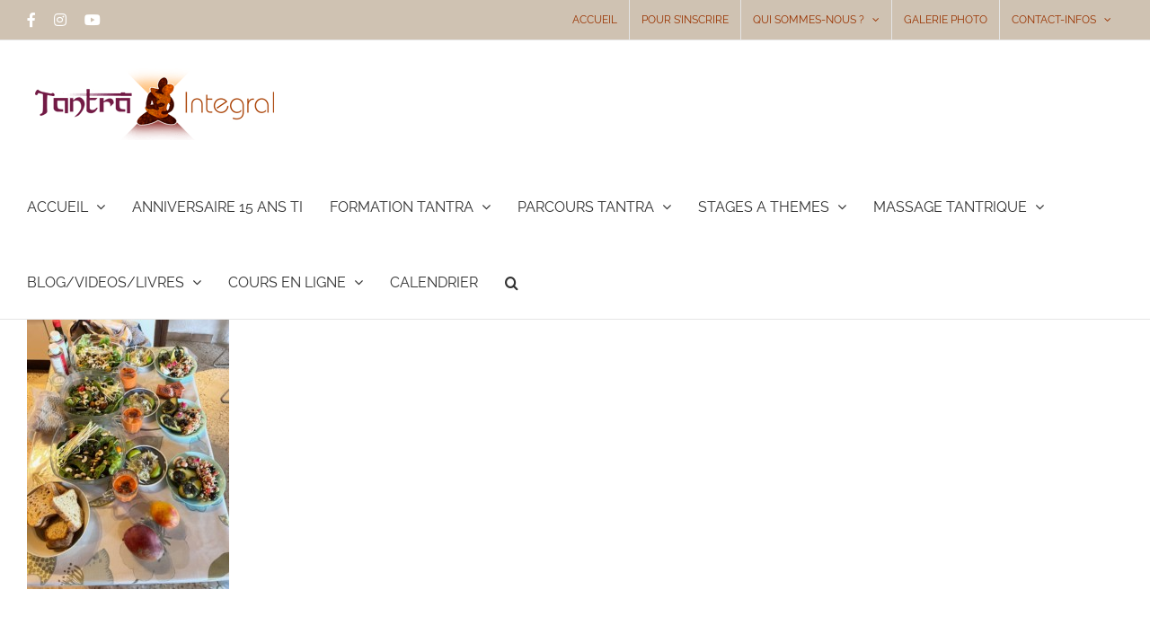

--- FILE ---
content_type: application/javascript
request_url: https://tantra-integral.com/wp-content/cache/wpfc-minified/mlb0ukhv/dgf19.js
body_size: 163201
content:
(function(factory){
"use strict";
if(typeof define==='function'&&define.amd){
define(['jquery'], function($){
return factory($, window, document);
});
}
else if(typeof exports==='object'){
var jq=require('jquery');
if(typeof window==='undefined'){
module.exports=function (root, $){
if(! root){
root=window;
}
if(! $){
$=jq(root);
}
return factory($, root, root.document);
};}else{
module.exports=factory(jq, window, window.document);
}}else{
window.DataTable=factory(jQuery, window, document);
}}(function($, window, document){
"use strict";
var DataTable=function(selector, options){
if(DataTable.factory(selector, options)){
return DataTable;
}
if(this instanceof DataTable){
return $(selector).DataTable(options);
}else{
options=selector;
}
var _that=this;
var emptyInit=options===undefined;
var len=this.length;
if(emptyInit){
options={};}
this.api=function (){
return new _Api(this);
};
this.each(function(){
var o={};
var oInit=len > 1 ?
_fnExtend(o, options, true) :
options;
var i=0, iLen;
var sId=this.getAttribute('id');
var defaults=DataTable.defaults;
var $this=$(this);
if(this.nodeName.toLowerCase()!='table'){
_fnLog(null, 0, 'Non-table node initialisation ('+this.nodeName+')', 2);
return;
}
$(this).trigger('options.dt', oInit);
_fnCompatOpts(defaults);
_fnCompatCols(defaults.column);
_fnCamelToHungarian(defaults, defaults, true);
_fnCamelToHungarian(defaults.column, defaults.column, true);
_fnCamelToHungarian(defaults, $.extend(oInit, $this.data()), true);
var allSettings=DataTable.settings;
for(i=0, iLen=allSettings.length ; i<iLen ; i++){
var s=allSettings[i];
if(s.nTable==this ||
(s.nTHead&&s.nTHead.parentNode==this) ||
(s.nTFoot&&s.nTFoot.parentNode==this)
){
var bRetrieve=oInit.bRetrieve!==undefined ? oInit.bRetrieve:defaults.bRetrieve;
var bDestroy=oInit.bDestroy!==undefined ? oInit.bDestroy:defaults.bDestroy;
if(emptyInit||bRetrieve){
return s.oInstance;
}
else if(bDestroy){
new DataTable.Api(s).destroy();
break;
}else{
_fnLog(s, 0, 'Cannot reinitialise DataTable', 3);
return;
}}
if(s.sTableId==this.id){
allSettings.splice(i, 1);
break;
}}
if(sId===null||sId===""){
sId="DataTables_Table_"+(DataTable.ext._unique++);
this.id=sId;
}
var oSettings=$.extend(true, {}, DataTable.models.oSettings, {
"sDestroyWidth": $this[0].style.width,
"sInstance":     sId,
"sTableId":      sId,
colgroup: $('<colgroup>').prependTo(this),
fastData: function (row, column, type){
return _fnGetCellData(oSettings, row, column, type);
}});
oSettings.nTable=this;
oSettings.oInit=oInit;
allSettings.push(oSettings);
oSettings.api=new _Api(oSettings);
oSettings.oInstance=(_that.length===1) ? _that:$this.dataTable();
_fnCompatOpts(oInit);
if(oInit.aLengthMenu&&! oInit.iDisplayLength){
oInit.iDisplayLength=Array.isArray(oInit.aLengthMenu[0])
? oInit.aLengthMenu[0][0]
: $.isPlainObject(oInit.aLengthMenu[0])
? oInit.aLengthMenu[0].value
: oInit.aLengthMenu[0];
}
oInit=_fnExtend($.extend(true, {}, defaults), oInit);
_fnMap(oSettings.oFeatures, oInit, [
"bPaginate",
"bLengthChange",
"bFilter",
"bSort",
"bSortMulti",
"bInfo",
"bProcessing",
"bAutoWidth",
"bSortClasses",
"bServerSide",
"bDeferRender"
]);
_fnMap(oSettings, oInit, [
"ajax",
"fnFormatNumber",
"sServerMethod",
"aaSorting",
"aaSortingFixed",
"aLengthMenu",
"sPaginationType",
"iStateDuration",
"bSortCellsTop",
"iTabIndex",
"sDom",
"fnStateLoadCallback",
"fnStateSaveCallback",
"renderer",
"searchDelay",
"rowId",
"caption",
"layout",
"orderDescReverse",
"typeDetect",
[ "iCookieDuration", "iStateDuration" ],
[ "oSearch", "oPreviousSearch" ],
[ "aoSearchCols", "aoPreSearchCols" ],
[ "iDisplayLength", "_iDisplayLength" ]
]);
_fnMap(oSettings.oScroll, oInit, [
[ "sScrollX", "sX" ],
[ "sScrollXInner", "sXInner" ],
[ "sScrollY", "sY" ],
[ "bScrollCollapse", "bCollapse" ]
]);
_fnMap(oSettings.oLanguage, oInit, "fnInfoCallback");
_fnCallbackReg(oSettings, 'aoDrawCallback',       oInit.fnDrawCallback);
_fnCallbackReg(oSettings, 'aoStateSaveParams',    oInit.fnStateSaveParams);
_fnCallbackReg(oSettings, 'aoStateLoadParams',    oInit.fnStateLoadParams);
_fnCallbackReg(oSettings, 'aoStateLoaded',        oInit.fnStateLoaded);
_fnCallbackReg(oSettings, 'aoRowCallback',        oInit.fnRowCallback);
_fnCallbackReg(oSettings, 'aoRowCreatedCallback', oInit.fnCreatedRow);
_fnCallbackReg(oSettings, 'aoHeaderCallback',     oInit.fnHeaderCallback);
_fnCallbackReg(oSettings, 'aoFooterCallback',     oInit.fnFooterCallback);
_fnCallbackReg(oSettings, 'aoInitComplete',       oInit.fnInitComplete);
_fnCallbackReg(oSettings, 'aoPreDrawCallback',    oInit.fnPreDrawCallback);
oSettings.rowIdFn=_fnGetObjectDataFn(oInit.rowId);
_fnBrowserDetect(oSettings);
var oClasses=oSettings.oClasses;
$.extend(oClasses, DataTable.ext.classes, oInit.oClasses);
$this.addClass(oClasses.table);
if(! oSettings.oFeatures.bPaginate){
oInit.iDisplayStart=0;
}
if(oSettings.iInitDisplayStart===undefined){
oSettings.iInitDisplayStart=oInit.iDisplayStart;
oSettings._iDisplayStart=oInit.iDisplayStart;
}
var defer=oInit.iDeferLoading;
if(defer!==null){
oSettings.deferLoading=true;
var tmp=Array.isArray(defer);
oSettings._iRecordsDisplay=tmp ? defer[0]:defer;
oSettings._iRecordsTotal=tmp ? defer[1]:defer;
}
var columnsInit=[];
var thead=this.getElementsByTagName('thead');
var initHeaderLayout=_fnDetectHeader(oSettings, thead[0]);
if(oInit.aoColumns){
columnsInit=oInit.aoColumns;
}
else if(initHeaderLayout.length){
for(i=0, iLen=initHeaderLayout[0].length ; i<iLen ; i++){
columnsInit.push(null);
}}
for(i=0, iLen=columnsInit.length ; i<iLen ; i++){
_fnAddColumn(oSettings);
}
_fnApplyColumnDefs(oSettings, oInit.aoColumnDefs, columnsInit, initHeaderLayout, function (iCol, oDef){
_fnColumnOptions(oSettings, iCol, oDef);
});
var rowOne=$this.children('tbody').find('tr').eq(0);
if(rowOne.length){
var a=function(cell, name){
return cell.getAttribute('data-'+name)!==null ? name:null;
};
$(rowOne[0]).children('th, td').each(function (i, cell){
var col=oSettings.aoColumns[i];
if(! col){
_fnLog(oSettings, 0, 'Incorrect column count', 18);
}
if(col.mData===i){
var sort=a(cell, 'sort')||a(cell, 'order');
var filter=a(cell, 'filter')||a(cell, 'search');
if(sort!==null||filter!==null){
col.mData={
_:      i+'.display',
sort:   sort!==null   ? i+'.@data-'+sort:undefined,
type:   sort!==null   ? i+'.@data-'+sort:undefined,
filter: filter!==null ? i+'.@data-'+filter:undefined
};
col._isArrayHost=true;
_fnColumnOptions(oSettings, i);
}}
});
}
_fnCallbackReg(oSettings, 'aoDrawCallback', _fnSaveState);
var features=oSettings.oFeatures;
if(oInit.bStateSave){
features.bStateSave=true;
}
if(oInit.aaSorting===undefined){
var sorting=oSettings.aaSorting;
for(i=0, iLen=sorting.length ; i<iLen ; i++){
sorting[i][1]=oSettings.aoColumns[ i ].asSorting[0];
}}
_fnSortingClasses(oSettings);
_fnCallbackReg(oSettings, 'aoDrawCallback', function (){
if(oSettings.bSorted||_fnDataSource(oSettings)==='ssp'||features.bDeferRender){
_fnSortingClasses(oSettings);
}});
var caption=$this.children('caption');
if(oSettings.caption){
if(caption.length===0){
caption=$('<caption/>').appendTo($this);
}
caption.html(oSettings.caption);
}
if(caption.length){
caption[0]._captionSide=caption.css('caption-side');
oSettings.captionNode=caption[0];
}
if(thead.length===0){
thead=$('<thead/>').appendTo($this);
}
oSettings.nTHead=thead[0];
var tbody=$this.children('tbody');
if(tbody.length===0){
tbody=$('<tbody/>').insertAfter(thead);
}
oSettings.nTBody=tbody[0];
var tfoot=$this.children('tfoot');
if(tfoot.length===0){
tfoot=$('<tfoot/>').appendTo($this);
}
oSettings.nTFoot=tfoot[0];
oSettings.aiDisplay=oSettings.aiDisplayMaster.slice();
oSettings.bInitialised=true;
var oLanguage=oSettings.oLanguage;
$.extend(true, oLanguage, oInit.oLanguage);
if(oLanguage.sUrl){
$.ajax({
dataType: 'json',
url: oLanguage.sUrl,
success: function(json){
_fnCamelToHungarian(defaults.oLanguage, json);
$.extend(true, oLanguage, json, oSettings.oInit.oLanguage);
_fnCallbackFire(oSettings, null, 'i18n', [oSettings], true);
_fnInitialise(oSettings);
},
error: function (){
_fnLog(oSettings, 0, 'i18n file loading error', 21);
_fnInitialise(oSettings);
}});
}else{
_fnCallbackFire(oSettings, null, 'i18n', [oSettings], true);
_fnInitialise(oSettings);
}});
_that=null;
return this;
};
DataTable.ext=_ext={
buttons: {},
classes: {},
builder: "dt/dt-2.2.2",
errMode: "alert",
feature: [],
features: {},
/**
* Row searching.
*
* This method of searching is complimentary to the default type based
* searching, and a lot more comprehensive as it allows you complete control
* over the searching logic. Each element in this array is a function
* (parameters described below) that is called for every row in the table,
* and your logic decides if it should be included in the searching data set
* or not.
*
* Searching functions have the following input parameters:
*
* 1. `{object}` DataTables settings object: see
*    {@link DataTable.models.oSettings}
* 2. `{array|object}` Data for the row to be processed (same as the
*    original format that was passed in as the data source, or an array
*    from a DOM data source
* 3. `{int}` Row index ({@link DataTable.models.oSettings.aoData}), which
*    can be useful to retrieve the `TR` element if you need DOM interaction.
*
* And the following return is expected:
*
* * {boolean} Include the row in the searched result set (true) or not
*   (false)
*
* Note that as with the main search ability in DataTables, technically this
* is "filtering", since it is subtractive. However, for consistency in
* naming we call it searching here.
*
*  @type array
*  @default []
*
*  @example
*
*
*
*    $.fn.dataTable.ext.search.push(*      function(settings, data, dataIndex){
*        var min=document.getElementById('min').value * 1;
*        var max=document.getElementById('max').value * 1;
*        var version=data[3]=="-" ? 0:data[3]*1;
*
*        if(min==""&&max==""){
*          return true;
*        }
*        else if(min==""&&version < max){
*          return true;
*        }
*        else if(min < version&&""==max){
*          return true;
*        }
*        else if(min < version&&version < max){
*          return true;
*        }
*        return false;
*      }
*);
*/
search: [],
selector: {
cell: [],
column: [],
row: []
},
legacy: {
ajax: null
},
/**
* Pagination plug-in methods.
*
* Each entry in this object is a function and defines which buttons should
* be shown by the pagination rendering method that is used for the table:
* {@link DataTable.ext.renderer.pageButton}. The renderer addresses how the
* buttons are displayed in the document, while the functions here tell it
* what buttons to display. This is done by returning an array of button
* descriptions (what each button will do).
*
* Pagination types (the four built in options and any additional plug-in
* options defined here) can be used through the `paginationType`
* initialisation parameter.
*
* The functions defined take two parameters:
*
* 1. `{int} page` The current page index
* 2. `{int} pages` The number of pages in the table
*
* Each function is expected to return an array where each element of the
* array can be one of:
*
* * `first` - Jump to first page when activated
* * `last` - Jump to last page when activated
* * `previous` - Show previous page when activated
* * `next` - Show next page when activated
* * `{int}` - Show page of the index given
* * `{array}` - A nested array containing the above elements to add a
*   containing 'DIV' element (might be useful for styling).
*
* Note that DataTables v1.9- used this object slightly differently whereby
* an object with two functions would be defined for each plug-in. That
* ability is still supported by DataTables 1.10+ to provide backwards
* compatibility, but this option of use is now decremented and no longer
* documented in DataTables 1.10+.
*
*  @type object
*  @default {}
*
*  @example
*
*    $.fn.dataTableExt.oPagination.current=function(page, pages){
*      return [ 'previous', page, 'next' ];
*    };
*/
pager: {},
renderer: {
pageButton: {},
header: {}},
/**
* Ordering plug-ins - custom data source
*
* The extension options for ordering of data available here is complimentary
* to the default type based ordering that DataTables typically uses. It
* allows much greater control over the the data that is being used to
* order a column, but is necessarily therefore more complex.
*
* This type of ordering is useful if you want to do ordering based on data
* live from the DOM (for example the contents of an 'input' element) rather
* than just the static string that DataTables knows of.
*
* The way these plug-ins work is that you create an array of the values you
* wish to be ordering for the column in question and then return that
* array. The data in the array much be in the index order of the rows in
* the table (not the currently ordering order!). Which order data gathering
* function is run here depends on the `dt-init columns.orderDataType`
* parameter that is used for the column (if any).
*
* The functions defined take two parameters:
*
* 1. `{object}` DataTables settings object: see
*    {@link DataTable.models.oSettings}
* 2. `{int}` Target column index
*
* Each function is expected to return an array:
*
* * `{array}` Data for the column to be ordering upon
*
*  @type array
*
*  @example
*
*    $.fn.dataTable.ext.order['dom-text']=function(settings, col)
*    {
*      return this.api().column(col, {order:'index'}).nodes().map(function(td, i){
*        return $('input', td).val();
*      });
*    }
*/
order: {},
type: {
className: {},
/**
* Type detection functions.
*
* The functions defined in this object are used to automatically detect
* a column's type, making initialisation of DataTables super easy, even
* when complex data is in the table.
*
* The functions defined take two parameters:
*
*  1. `{*}` Data from the column cell to be analysed
*  2. `{settings}` DataTables settings object. This can be used to
*     perform context specific type detection - for example detection
*     based on language settings such as using a comma for a decimal
*     place. Generally speaking the options from the settings will not
*     be required
*
* Each function is expected to return:
*
* * `{string|null}` Data type detected, or null if unknown (and thus
*   pass it on to the other type detection functions.
*
*  @type array
*
*  @example
*
*    $.fn.dataTable.ext.type.detect.push(*      function(data, settings){
*
*        if(! data.substring(1).match(/[0-9]/)){
*          return null;
*        }
*
*
*        if(data.charAt(0)=='$'||data.charAt(0)=='&pound;'){
*          return 'currency';
*        }
*        return null;
*      }
*);
*/
detect: [],
render: {},
/**
* Type based search formatting.
*
* The type based searching functions can be used to pre-format the
* data to be search on. For example, it can be used to strip HTML
* tags or to de-format telephone numbers for numeric only searching.
*
* Note that is a search is not defined for a column of a given type,
* no search formatting will be performed.
*
* Pre-processing of searching data plug-ins - When you assign the sType
* for a column (or have it automatically detected for you by DataTables
* or a type detection plug-in), you will typically be using this for
* custom sorting, but it can also be used to provide custom searching
* by allowing you to pre-processing the data and returning the data in
* the format that should be searched upon. This is done by adding
* functions this object with a parameter name which matches the sType
* for that target column. This is the corollary of <i>afnSortData</i>
* for searching data.
*
* The functions defined take a single parameter:
*
*  1. `{*}` Data from the column cell to be prepared for searching
*
* Each function is expected to return:
*
* * `{string|null}` Formatted string that will be used for the searching.
*
*  @type object
*  @default {}
*
*  @example
*    $.fn.dataTable.ext.type.search['title-numeric']=function(d){
*      return d.replace(/\n/g," ").replace(/<.*?>/g, "");
*    }
*/
search: {},
/**
* Type based ordering.
*
* The column type tells DataTables what ordering to apply to the table
* when a column is sorted upon. The order for each type that is defined,
* is defined by the functions available in this object.
*
* Each ordering option can be described by three properties added to
* this object:
*
* * `{type}-pre` - Pre-formatting function
* * `{type}-asc` - Ascending order function
* * `{type}-desc` - Descending order function
*
* All three can be used together, only `{type}-pre` or only
* `{type}-asc` and `{type}-desc` together. It is generally recommended
* that only `{type}-pre` is used, as this provides the optimal
* implementation in terms of speed, although the others are provided
* for compatibility with existing Javascript sort functions.
*
* `{type}-pre`: Functions defined take a single parameter:
*
*  1. `{*}` Data from the column cell to be prepared for ordering
*
* And return:
*
* * `{*}` Data to be sorted upon
*
* `{type}-asc` and `{type}-desc`: Functions are typical Javascript sort
* functions, taking two parameters:
*
*  1. `{*}` Data to compare to the second parameter
*  2. `{*}` Data to compare to the first parameter
*
* And returning:
*
* * `{*}` Ordering match: <0 if first parameter should be sorted lower
*   than the second parameter,===0 if the two parameters are equal and
*   >0 if the first parameter should be sorted height than the second
*   parameter.
*
*  @type object
*  @default {}
*
*  @example
*
*    $.extend($.fn.dataTable.ext.type.order, {
*      "string-pre": function(x){
*        a=(a==="-"||a==="") ? 0:a.replace(/[^\d\-\.]/g, "");
*        return parseFloat(a);
*      }
*    });
*
*  @example
*
*    $.extend($.fn.dataTable.ext.order, {
*      "string-case-asc": function(x,y){
*        return ((x < y) ? -1:((x > y) ? 1:0));
*      },
*      "string-case-desc": function(x,y){
*        return ((x < y) ? 1:((x > y) ? -1:0));
*      }
*    });
*/
order: {}},
_unique: 0,
fnVersionCheck: DataTable.fnVersionCheck,
iApiIndex: 0,
sVersion: DataTable.version
};
$.extend(_ext, {
afnFiltering: _ext.search,
aTypes:       _ext.type.detect,
ofnSearch:    _ext.type.search,
oSort:        _ext.type.order,
afnSortData:  _ext.order,
aoFeatures:   _ext.feature,
oStdClasses:  _ext.classes,
oPagination:  _ext.pager
});
$.extend(DataTable.ext.classes, {
container: 'dt-container',
empty: {
row: 'dt-empty'
},
info: {
container: 'dt-info'
},
layout: {
row: 'dt-layout-row',
cell: 'dt-layout-cell',
tableRow: 'dt-layout-table',
tableCell: '',
start: 'dt-layout-start',
end: 'dt-layout-end',
full: 'dt-layout-full'
},
length: {
container: 'dt-length',
select: 'dt-input'
},
order: {
canAsc: 'dt-orderable-asc',
canDesc: 'dt-orderable-desc',
isAsc: 'dt-ordering-asc',
isDesc: 'dt-ordering-desc',
none: 'dt-orderable-none',
position: 'sorting_'
},
processing: {
container: 'dt-processing'
},
scrolling: {
body: 'dt-scroll-body',
container: 'dt-scroll',
footer: {
self: 'dt-scroll-foot',
inner: 'dt-scroll-footInner'
},
header: {
self: 'dt-scroll-head',
inner: 'dt-scroll-headInner'
}},
search: {
container: 'dt-search',
input: 'dt-input'
},
table: 'dataTable',
tbody: {
cell: '',
row: ''
},
thead: {
cell: '',
row: ''
},
tfoot: {
cell: '',
row: ''
},
paging: {
active: 'current',
button: 'dt-paging-button',
container: 'dt-paging',
disabled: 'disabled',
nav: ''
}});
var _ext;
var _Api;
var _api_register;
var _api_registerPlural;
var _re_dic={};
var _re_new_lines=/[\r\n\u2028]/g;
var _re_html=/<([^>]*>)/g;
var _max_str_len=Math.pow(2, 28);
var _re_date=/^\d{2,4}[./-]\d{1,2}[./-]\d{1,2}([T ]{1}\d{1,2}[:.]\d{2}([.:]\d{2})?)?$/;
var _re_escape_regex=new RegExp('(\\' + [ '/', '.', '*', '+', '?', '|', '(', ')', '[', ']', '{', '}', '\\', '$', '^', '-' ].join('|\\') + ')', 'g');
var _re_formatted_numeric=/['\u00A0,$£€¥%\u2009\u202F\u20BD\u20a9\u20BArfkɃΞ]/gi;
var _empty=function(d){
return !d||d===true||d==='-' ? true:false;
};
var _intVal=function(s){
var integer=parseInt(s, 10);
return !isNaN(integer)&&isFinite(s) ? integer:null;
};
var _numToDecimal=function(num, decimalPoint){
if(! _re_dic[ decimalPoint ]){
_re_dic[ decimalPoint ]=new RegExp(_fnEscapeRegex(decimalPoint), 'g');
}
return typeof num==='string'&&decimalPoint!=='.' ?
num.replace(/\./g, '').replace(_re_dic[ decimalPoint ], '.') :
num;
};
var _isNumber=function(d, decimalPoint, formatted, allowEmpty){
var type=typeof d;
var strType=type==='string';
if(type==='number'||type==='bigint'){
return true;
}
if(allowEmpty&&_empty(d) ){
return true;
}
if(decimalPoint&&strType){
d=_numToDecimal(d, decimalPoint);
}
if(formatted&&strType){
d=d.replace(_re_formatted_numeric, '');
}
return !isNaN(parseFloat(d))&&isFinite(d);
};
var _isHtml=function(d){
return _empty(d)||typeof d==='string';
};
var _htmlNumeric=function(d, decimalPoint, formatted, allowEmpty){
if(allowEmpty&&_empty(d) ){
return true;
}
if(typeof d==='string'&&d.match(/<(input|select)/i)){
return null;
}
var html=_isHtml(d);
return ! html ?
null :
_isNumber(_stripHtml(d), decimalPoint, formatted, allowEmpty) ?
true :
null;
};
var _pluck=function(a, prop, prop2){
var out=[];
var i=0, ien=a.length;
if(prop2!==undefined){
for(; i<ien ; i++){
if(a[i]&&a[i][ prop ]){
out.push(a[i][ prop ][ prop2 ]);
}}
}else{
for(; i<ien ; i++){
if(a[i]){
out.push(a[i][ prop ]);
}}
}
return out;
};
var _pluck_order=function(a, order, prop, prop2){
var out=[];
var i=0, ien=order.length;
if(prop2!==undefined){
for(; i<ien ; i++){
if(a[ order[i] ]&&a[ order[i] ][ prop ]){
out.push(a[ order[i] ][ prop ][ prop2 ]);
}}
}else{
for(; i<ien ; i++){
if(a[ order[i] ]){
out.push(a[ order[i] ][ prop ]);
}}
}
return out;
};
var _range=function(len, start){
var out=[];
var end;
if(start===undefined){
start=0;
end=len;
}else{
end=start;
start=len;
}
for(var i=start ; i<end ; i++){
out.push(i);
}
return out;
};
var _removeEmpty=function(a){
var out=[];
for(var i=0, ien=a.length ; i<ien ; i++){
if(a[i]){
out.push(a[i]);
}}
return out;
};
var _stripHtml=function (input){
if(! input||typeof input!=='string'){
return input;
}
if(input.length > _max_str_len){
throw new Error('Exceeded max str len');
}
var previous;
input=input.replace(_re_html, '');
do {
previous=input;
input=input.replace(/<script/i, '');
} while (input!==previous);
return previous;
};
var _escapeHtml=function(d){
if(Array.isArray(d)){
d=d.join(',');
}
return typeof d==='string' ?
d
.replace(/&/g, '&amp;')
.replace(/</g, '&lt;')
.replace(/>/g, '&gt;')
.replace(/"/g, '&quot;') :
d;
};
var _normalize=function (str, both){
if(typeof str!=='string'){
return str;
}
var res=str.normalize
? str.normalize("NFD")
: str;
return res.length!==str.length
? (both===true ? str + ' ':'') + res.replace(/[\u0300-\u036f]/g, "")
: res;
}
var _areAllUnique=function(src){
if(src.length < 2){
return true;
}
var sorted=src.slice().sort();
var last=sorted[0];
for(var i=1, ien=sorted.length ; i<ien ; i++){
if(sorted[i]===last){
return false;
}
last=sorted[i];
}
return true;
};
var _unique=function(src){
if(Array.from&&Set){
return Array.from(new Set(src));
}
if(_areAllUnique(src) ){
return src.slice();
}
var
out=[],
val,
i, ien=src.length,
j, k=0;
again: for(i=0 ; i<ien ; i++){
val=src[i];
for(j=0 ; j<k ; j++){
if(out[j]===val){
continue again;
}}
out.push(val);
k++;
}
return out;
};
var _flatten=function (out, val){
if(Array.isArray(val)){
for (var i=0 ; i<val.length ; i++){
_flatten(out, val[i]);
}}else{
out.push(val);
}
return out;
}
function _addClass(el, name){
if(name){
name.split(' ').forEach(function (n){
if(n){
el.classList.add(n);
}});
}}
DataTable.util={
diacritics: function (mixed, both){
var type=typeof mixed;
if(type!=='function'){
return _normalize(mixed, both);
}
_normalize=mixed;
},
debounce: function(fn, timeout){
var timer;
return function (){
var that=this;
var args=arguments;
clearTimeout(timer);
timer=setTimeout(function (){
fn.apply(that, args);
}, timeout||250);
};},
throttle: function(fn, freq){
var
frequency=freq!==undefined ? freq:200,
last,
timer;
return function (){
var
that=this,
now=+new Date(),
args=arguments;
if(last&&now < last + frequency){
clearTimeout(timer);
timer=setTimeout(function (){
last=undefined;
fn.apply(that, args);
}, frequency);
}else{
last=now;
fn.apply(that, args);
}};},
escapeRegex: function(val){
return val.replace(_re_escape_regex, '\\$1');
},
set: function(source){
if($.isPlainObject(source) ){
return DataTable.util.set(source._);
}
else if(source===null){
return function (){};}
else if(typeof source==='function'){
return function (data, val, meta){
source(data, 'set', val, meta);
};}
else if(typeof source==='string'&&(source.indexOf('.')!==-1 ||
source.indexOf('[')!==-1||source.indexOf('(')!==-1)
){
var setData=function (data, val, src){
var a=_fnSplitObjNotation(src), b;
var aLast=a[a.length-1];
var arrayNotation, funcNotation, o, innerSrc;
for(var i=0, iLen=a.length-1 ; i<iLen ; i++){
if(a[i]==='__proto__'||a[i]==='constructor'){
throw new Error('Cannot set prototype values');
}
arrayNotation=a[i].match(__reArray);
funcNotation=a[i].match(__reFn);
if(arrayNotation){
a[i]=a[i].replace(__reArray, '');
data[ a[i] ]=[];
b=a.slice();
b.splice(0, i+1);
innerSrc=b.join('.');
if(Array.isArray(val) ){
for(var j=0, jLen=val.length ; j<jLen ; j++){
o={};
setData(o, val[j], innerSrc);
data[ a[i] ].push(o);
}}else{
data[ a[i] ]=val;
}
return;
}
else if(funcNotation){
a[i]=a[i].replace(__reFn, '');
data=data[ a[i] ](val);
}
if(data[ a[i] ]===null||data[ a[i] ]===undefined){
data[ a[i] ]={};}
data=data[ a[i] ];
}
if(aLast.match(__reFn) ){
data=data[ aLast.replace(__reFn, '') ](val);
}else{
data[ aLast.replace(__reArray, '') ]=val;
}};
return function (data, val){
return setData(data, val, source);
};}else{
return function (data, val){
data[source]=val;
};}},
get: function(source){
if($.isPlainObject(source) ){
var o={};
$.each(source, function (key, val){
if(val){
o[key]=DataTable.util.get(val);
}});
return function (data, type, row, meta){
var t=o[type]||o._;
return t!==undefined ?
t(data, type, row, meta) :
data;
};}
else if(source===null){
return function (data){
return data;
};}
else if(typeof source==='function'){
return function (data, type, row, meta){
return source(data, type, row, meta);
};}
else if(typeof source==='string'&&(source.indexOf('.')!==-1 ||
source.indexOf('[')!==-1||source.indexOf('(')!==-1)
){
var fetchData=function (data, type, src){
var arrayNotation, funcNotation, out, innerSrc;
if(src!==""){
var a=_fnSplitObjNotation(src);
for(var i=0, iLen=a.length ; i<iLen ; i++){
arrayNotation=a[i].match(__reArray);
funcNotation=a[i].match(__reFn);
if(arrayNotation){
a[i]=a[i].replace(__reArray, '');
if(a[i]!==""){
data=data[ a[i] ];
}
out=[];
a.splice(0, i+1);
innerSrc=a.join('.');
if(Array.isArray(data) ){
for(var j=0, jLen=data.length ; j<jLen ; j++){
out.push(fetchData(data[j], type, innerSrc) );
}}
var join=arrayNotation[0].substring(1, arrayNotation[0].length-1);
data=(join==="") ? out:out.join(join);
break;
}
else if(funcNotation){
a[i]=a[i].replace(__reFn, '');
data=data[ a[i] ]();
continue;
}
if(data===null||data[ a[i] ]===null){
return null;
}
else if(data===undefined||data[ a[i] ]===undefined){
return undefined;
}
data=data[ a[i] ];
}}
return data;
};
return function (data, type){
return fetchData(data, type, source);
};}else{
return function (data){
return data[source];
};}},
stripHtml: function (mixed){
var type=typeof mixed;
if(type==='function'){
_stripHtml=mixed;
return;
}
else if(type==='string'){
return _stripHtml(mixed);
}
return mixed;
},
escapeHtml: function (mixed){
var type=typeof mixed;
if(type==='function'){
_escapeHtml=mixed;
return;
}
else if(type==='string'||Array.isArray(mixed)){
return _escapeHtml(mixed);
}
return mixed;
},
unique: _unique
};
function _fnHungarianMap(o){
var
hungarian='a aa ai ao as b fn i m o s ',
match,
newKey,
map={};
$.each(o, function (key){
match=key.match(/^([^A-Z]+?)([A-Z])/);
if(match&&hungarian.indexOf(match[1]+' ')!==-1){
newKey=key.replace(match[0], match[2].toLowerCase());
map[ newKey ]=key;
if(match[1]==='o'){
_fnHungarianMap(o[key]);
}}
});
o._hungarianMap=map;
}
function _fnCamelToHungarian(src, user, force){
if(! src._hungarianMap){
_fnHungarianMap(src);
}
var hungarianKey;
$.each(user, function (key){
hungarianKey=src._hungarianMap[ key ];
if(hungarianKey!==undefined&&(force||user[hungarianKey]===undefined)){
if(hungarianKey.charAt(0)==='o'){
if(! user[ hungarianKey ]){
user[ hungarianKey ]={};}
$.extend(true, user[hungarianKey], user[key]);
_fnCamelToHungarian(src[hungarianKey], user[hungarianKey], force);
}else{
user[hungarianKey]=user[ key ];
}}
});
}
var _fnCompatMap=function(o, knew, old){
if(o[ knew ]!==undefined){
o[ old ]=o[ knew ];
}};
function _fnCompatOpts(init){
_fnCompatMap(init, 'ordering',      'bSort');
_fnCompatMap(init, 'orderMulti',    'bSortMulti');
_fnCompatMap(init, 'orderClasses',  'bSortClasses');
_fnCompatMap(init, 'orderCellsTop', 'bSortCellsTop');
_fnCompatMap(init, 'order',         'aaSorting');
_fnCompatMap(init, 'orderFixed',    'aaSortingFixed');
_fnCompatMap(init, 'paging',        'bPaginate');
_fnCompatMap(init, 'pagingType',    'sPaginationType');
_fnCompatMap(init, 'pageLength',    'iDisplayLength');
_fnCompatMap(init, 'searching',     'bFilter');
if(typeof init.sScrollX==='boolean'){
init.sScrollX=init.sScrollX ? '100%':'';
}
if(typeof init.scrollX==='boolean'){
init.scrollX=init.scrollX ? '100%':'';
}
var searchCols=init.aoSearchCols;
if(searchCols){
for(var i=0, ien=searchCols.length ; i<ien ; i++){
if(searchCols[i]){
_fnCamelToHungarian(DataTable.models.oSearch, searchCols[i]);
}}
}
if(init.serverSide&&! init.searchDelay){
init.searchDelay=400;
}}
function _fnCompatCols(init){
_fnCompatMap(init, 'orderable',     'bSortable');
_fnCompatMap(init, 'orderData',     'aDataSort');
_fnCompatMap(init, 'orderSequence', 'asSorting');
_fnCompatMap(init, 'orderDataType', 'sortDataType');
var dataSort=init.aDataSort;
if(typeof dataSort==='number'&&! Array.isArray(dataSort) ){
init.aDataSort=[ dataSort ];
}}
function _fnBrowserDetect(settings){
if(! DataTable.__browser){
var browser={};
DataTable.__browser=browser;
var n=$('<div/>')
.css({
position: 'fixed',
top: 0,
left: -1 * window.pageXOffset,
height: 1,
width: 1,
overflow: 'hidden'
})
.append($('<div/>')
.css({
position: 'absolute',
top: 1,
left: 1,
width: 100,
overflow: 'scroll'
})
.append($('<div/>')
.css({
width: '100%',
height: 10
})
)
)
.appendTo('body');
var outer=n.children();
var inner=outer.children();
browser.barWidth=outer[0].offsetWidth - outer[0].clientWidth;
browser.bScrollbarLeft=Math.round(inner.offset().left)!==1;
n.remove();
}
$.extend(settings.oBrowser, DataTable.__browser);
settings.oScroll.iBarWidth=DataTable.__browser.barWidth;
}
function _fnAddColumn(oSettings){
var oDefaults=DataTable.defaults.column;
var iCol=oSettings.aoColumns.length;
var oCol=$.extend({}, DataTable.models.oColumn, oDefaults, {
"aDataSort": oDefaults.aDataSort ? oDefaults.aDataSort:[iCol],
"mData": oDefaults.mData ? oDefaults.mData:iCol,
idx: iCol,
searchFixed: {},
colEl: $('<col>').attr('data-dt-column', iCol)
});
oSettings.aoColumns.push(oCol);
var searchCols=oSettings.aoPreSearchCols;
searchCols[ iCol ]=$.extend({}, DataTable.models.oSearch, searchCols[ iCol ]);
}
function _fnColumnOptions(oSettings, iCol, oOptions){
var oCol=oSettings.aoColumns[ iCol ];
if(oOptions!==undefined&&oOptions!==null){
_fnCompatCols(oOptions);
_fnCamelToHungarian(DataTable.defaults.column, oOptions, true);
if(oOptions.mDataProp!==undefined&&!oOptions.mData){
oOptions.mData=oOptions.mDataProp;
}
if(oOptions.sType){
oCol._sManualType=oOptions.sType;
}
if(oOptions.className&&! oOptions.sClass){
oOptions.sClass=oOptions.className;
}
var origClass=oCol.sClass;
$.extend(oCol, oOptions);
_fnMap(oCol, oOptions, "sWidth", "sWidthOrig");
if(origClass!==oCol.sClass){
oCol.sClass=origClass + ' ' + oCol.sClass;
}
if(oOptions.iDataSort!==undefined){
oCol.aDataSort=[ oOptions.iDataSort ];
}
_fnMap(oCol, oOptions, "aDataSort");
}
var mDataSrc=oCol.mData;
var mData=_fnGetObjectDataFn(mDataSrc);
if(oCol.mRender&&Array.isArray(oCol.mRender) ){
var copy=oCol.mRender.slice();
var name=copy.shift();
oCol.mRender=DataTable.render[name].apply(window, copy);
}
oCol._render=oCol.mRender ? _fnGetObjectDataFn(oCol.mRender):null;
var attrTest=function(src){
return typeof src==='string'&&src.indexOf('@')!==-1;
};
oCol._bAttrSrc=$.isPlainObject(mDataSrc)&&(
attrTest(mDataSrc.sort)||attrTest(mDataSrc.type)||attrTest(mDataSrc.filter)
);
oCol._setter=null;
oCol.fnGetData=function (rowData, type, meta){
var innerData=mData(rowData, type, undefined, meta);
return oCol._render&&type ?
oCol._render(innerData, type, rowData, meta) :
innerData;
};
oCol.fnSetData=function(rowData, val, meta){
return _fnSetObjectDataFn(mDataSrc)(rowData, val, meta);
};
if(typeof mDataSrc!=='number'&&! oCol._isArrayHost){
oSettings._rowReadObject=true;
}
if(!oSettings.oFeatures.bSort){
oCol.bSortable=false;
}}
function _fnAdjustColumnSizing(settings){
_fnCalculateColumnWidths(settings);
_fnColumnSizes(settings);
var scroll=settings.oScroll;
if(scroll.sY!==''||scroll.sX!==''){
_fnScrollDraw(settings);
}
_fnCallbackFire(settings, null, 'column-sizing', [settings]);
}
function _fnColumnSizes(settings){
var cols=settings.aoColumns;
for (var i=0 ; i<cols.length ; i++){
var width=_fnColumnsSumWidth(settings, [i], false, false);
cols[i].colEl.css('width', width);
if(settings.oScroll.sX){
cols[i].colEl.css('min-width', width);
}}
}
function _fnVisibleToColumnIndex(oSettings, iMatch){
var aiVis=_fnGetColumns(oSettings, 'bVisible');
return typeof aiVis[iMatch]==='number' ?
aiVis[iMatch] :
null;
}
function _fnColumnIndexToVisible(oSettings, iMatch){
var aiVis=_fnGetColumns(oSettings, 'bVisible');
var iPos=aiVis.indexOf(iMatch);
return iPos!==-1 ? iPos:null;
}
function _fnVisbleColumns(settings){
var layout=settings.aoHeader;
var columns=settings.aoColumns;
var vis=0;
if(layout.length){
for(var i=0, ien=layout[0].length ; i<ien ; i++){
if(columns[i].bVisible&&$(layout[0][i].cell).css('display')!=='none'){
vis++;
}}
}
return vis;
}
function _fnGetColumns(oSettings, sParam){
var a=[];
oSettings.aoColumns.map(function(val, i){
if(val[sParam]){
a.push(i);
}});
return a;
}
function _typeResult (typeDetect, res){
return res===true
? typeDetect._name
: res;
}
function _fnColumnTypes(settings){
var columns=settings.aoColumns;
var data=settings.aoData;
var types=DataTable.ext.type.detect;
var i, ien, j, jen, k, ken;
var col, detectedType, cache;
for(i=0, ien=columns.length ; i<ien ; i++){
col=columns[i];
cache=[];
if(! col.sType&&col._sManualType){
col.sType=col._sManualType;
}
else if(! col.sType){
if(! settings.typeDetect){
return;
}
for(j=0, jen=types.length ; j<jen ; j++){
var typeDetect=types[j];
var oneOf=typeDetect.oneOf;
var allOf=typeDetect.allOf||typeDetect;
var init=typeDetect.init;
var one=false;
detectedType=null;
if(init){
detectedType=_typeResult(typeDetect, init(settings, col, i));
if(detectedType){
col.sType=detectedType;
break;
}}
for(k=0, ken=data.length ; k<ken ; k++){
if(! data[k]){
continue;
}
if(cache[k]===undefined){
cache[k]=_fnGetCellData(settings, k, i, 'type');
}
if(oneOf&&! one){
one=_typeResult(typeDetect, oneOf(cache[k], settings));
}
detectedType=_typeResult(typeDetect, allOf(cache[k], settings));
if(! detectedType&&j!==types.length-3){
break;
}
if(detectedType==='html'&&! _empty(cache[k])){
break;
}}
if((oneOf&&one&&detectedType)||(!oneOf&&detectedType)){
col.sType=detectedType;
break;
}}
if(! col.sType){
col.sType='string';
}}
var autoClass=_ext.type.className[col.sType];
if(autoClass){
_columnAutoClass(settings.aoHeader, i, autoClass);
_columnAutoClass(settings.aoFooter, i, autoClass);
}
var renderer=_ext.type.render[col.sType];
if(renderer&&! col._render){
col._render=DataTable.util.get(renderer);
_columnAutoRender(settings, i);
}}
}
function _columnAutoRender(settings, colIdx){
var data=settings.aoData;
for (var i=0 ; i<data.length ; i++){
if(data[i].nTr){
var display=_fnGetCellData(settings, i, colIdx, 'display');
data[i].displayData[colIdx]=display;
_fnWriteCell(data[i].anCells[colIdx], display);
}}
}
function _columnAutoClass(container, colIdx, className){
container.forEach(function (row){
if(row[colIdx]&&row[colIdx].unique){
_addClass(row[colIdx].cell, className);
}});
}
function _fnApplyColumnDefs(oSettings, aoColDefs, aoCols, headerLayout, fn){
var i, iLen, j, jLen, k, kLen, def;
var columns=oSettings.aoColumns;
if(aoCols){
for(i=0, iLen=aoCols.length ; i<iLen ; i++){
if(aoCols[i]&&aoCols[i].name){
columns[i].sName=aoCols[i].name;
}}
}
if(aoColDefs){
for(i=aoColDefs.length-1 ; i>=0 ; i--){
def=aoColDefs[i];
var aTargets=def.target!==undefined
? def.target
: def.targets!==undefined
? def.targets
: def.aTargets;
if(! Array.isArray(aTargets) ){
aTargets=[ aTargets ];
}
for(j=0, jLen=aTargets.length ; j<jLen ; j++){
var target=aTargets[j];
if(typeof target==='number'&&target >=0){
while(columns.length <=target){
_fnAddColumn(oSettings);
}
fn(target, def);
}
else if(typeof target==='number'&&target < 0){
fn(columns.length+target, def);
}
else if(typeof target==='string'){
for(k=0, kLen=columns.length ; k<kLen ; k++){
if(target==='_all'){
fn(k, def);
}
else if(target.indexOf(':name')!==-1){
if(columns[k].sName===target.replace(':name', '')){
fn(k, def);
}}else{
headerLayout.forEach(function (row){
if(row[k]){
var cell=$(row[k].cell);
if(target.match(/^[a-z][\w-]*$/i)){
target='.' + target;
}
if(cell.is(target)){
fn(k, def);
}}
});
}}
}}
}}
if(aoCols){
for(i=0, iLen=aoCols.length ; i<iLen ; i++){
fn(i, aoCols[i]);
}}
}
function _fnColumnsSumWidth(settings, targets, original, incVisible){
if(! Array.isArray(targets) ){
targets=_fnColumnsFromHeader(targets);
}
var sum=0;
var unit;
var columns=settings.aoColumns;
for(var i=0, ien=targets.length ; i<ien ; i++){
var column=columns[ targets[i] ];
var definedWidth=original ?
column.sWidthOrig :
column.sWidth;
if(! incVisible&&column.bVisible===false){
continue;
}
if(definedWidth===null||definedWidth===undefined){
return null;
}
else if(typeof definedWidth==='number'){
unit='px';
sum +=definedWidth;
}else{
var matched=definedWidth.match(/([\d\.]+)([^\d]*)/);
if(matched){
sum +=matched[1] * 1;
unit=matched.length===3 ?
matched[2] :
'px';
}}
}
return sum + unit;
}
function _fnColumnsFromHeader(cell){
var attr=$(cell).closest('[data-dt-column]').attr('data-dt-column');
if(! attr){
return [];
}
return attr.split(',').map(function (val){
return val * 1;
});
}
function _fnAddData(settings, dataIn, tr, tds){
var rowIdx=settings.aoData.length;
var rowModel=$.extend(true, {}, DataTable.models.oRow, {
src: tr ? 'dom':'data',
idx: rowIdx
});
rowModel._aData=dataIn;
settings.aoData.push(rowModel);
var columns=settings.aoColumns;
for(var i=0, iLen=columns.length ; i<iLen ; i++){
columns[i].sType=null;
}
settings.aiDisplayMaster.push(rowIdx);
var id=settings.rowIdFn(dataIn);
if(id!==undefined){
settings.aIds[ id ]=rowModel;
}
if(tr||! settings.oFeatures.bDeferRender){
_fnCreateTr(settings, rowIdx, tr, tds);
}
return rowIdx;
}
function _fnAddTr(settings, trs){
var row;
if(! (trs instanceof $)){
trs=$(trs);
}
return trs.map(function (i, el){
row=_fnGetRowElements(settings, el);
return _fnAddData(settings, row.data, el, row.cells);
});
}
function _fnGetCellData(settings, rowIdx, colIdx, type){
if(type==='search'){
type='filter';
}
else if(type==='order'){
type='sort';
}
var row=settings.aoData[rowIdx];
if(! row){
return undefined;
}
var draw=settings.iDraw;
var col=settings.aoColumns[colIdx];
var rowData=row._aData;
var defaultContent=col.sDefaultContent;
var cellData=col.fnGetData(rowData, type, {
settings: settings,
row:      rowIdx,
col:      colIdx
});
if(type!=='display'&&cellData&&typeof cellData==='object'&&cellData.nodeName){
cellData=cellData.innerHTML;
}
if(cellData===undefined){
if(settings.iDrawError!=draw&&defaultContent===null){
_fnLog(settings, 0, "Requested unknown parameter "+
(typeof col.mData=='function' ? '{function}':"'"+col.mData+"'")+
" for row "+rowIdx+", column "+colIdx, 4);
settings.iDrawError=draw;
}
return defaultContent;
}
if((cellData===rowData||cellData===null)&&defaultContent!==null&&type!==undefined){
cellData=defaultContent;
}
else if(typeof cellData==='function'){
return cellData.call(rowData);
}
if(cellData===null&&type==='display'){
return '';
}
if(type==='filter'){
var fomatters=DataTable.ext.type.search;
if(fomatters[ col.sType ]){
cellData=fomatters[ col.sType ](cellData);
}}
return cellData;
}
function _fnSetCellData(settings, rowIdx, colIdx, val){
var col=settings.aoColumns[colIdx];
var rowData=settings.aoData[rowIdx]._aData;
col.fnSetData(rowData, val, {
settings: settings,
row:      rowIdx,
col:      colIdx
});
}
function _fnWriteCell(td, val){
if(val&&typeof val==='object'&&val.nodeName){
$(td)
.empty()
.append(val);
}else{
td.innerHTML=val;
}}
var __reArray=/\[.*?\]$/;
var __reFn=/\(\)$/;
function _fnSplitObjNotation(str){
var parts=str.match(/(\\.|[^.])+/g)||[''];
return parts.map(function(s){
return s.replace(/\\\./g, '.');
});
}
var _fnGetObjectDataFn=DataTable.util.get;
var _fnSetObjectDataFn=DataTable.util.set;
function _fnGetDataMaster(settings){
return _pluck(settings.aoData, '_aData');
}
function _fnClearTable(settings){
settings.aoData.length=0;
settings.aiDisplayMaster.length=0;
settings.aiDisplay.length=0;
settings.aIds={};}
function _fnInvalidate(settings, rowIdx, src, colIdx){
var row=settings.aoData[ rowIdx ];
var i, ien;
row._aSortData=null;
row._aFilterData=null;
row.displayData=null;
if(src==='dom'||((! src||src==='auto')&&row.src==='dom')){
row._aData=_fnGetRowElements(
settings, row, colIdx, colIdx===undefined ? undefined:row._aData
)
.data;
}else{
var cells=row.anCells;
var display=_fnGetRowDisplay(settings, rowIdx);
if(cells){
if(colIdx!==undefined){
_fnWriteCell(cells[colIdx], display[colIdx]);
}else{
for(i=0, ien=cells.length ; i<ien ; i++){
_fnWriteCell(cells[i], display[i]);
}}
}}
var cols=settings.aoColumns;
if(colIdx!==undefined){
cols[ colIdx ].sType=null;
cols[ colIdx ].maxLenString=null;
}else{
for(i=0, ien=cols.length ; i<ien ; i++){
cols[i].sType=null;
cols[i].maxLenString=null;
}
_fnRowAttributes(settings, row);
}}
function _fnGetRowElements(settings, row, colIdx, d){
var
tds=[],
td=row.firstChild,
name, col, i=0, contents,
columns=settings.aoColumns,
objectRead=settings._rowReadObject;
d=d!==undefined ?
d :
objectRead ?
{} :
[];
var attr=function(str, td){
if(typeof str==='string'){
var idx=str.indexOf('@');
if(idx!==-1){
var attr=str.substring(idx+1);
var setter=_fnSetObjectDataFn(str);
setter(d, td.getAttribute(attr) );
}}
};
var cellProcess=function(cell){
if(colIdx===undefined||colIdx===i){
col=columns[i];
contents=(cell.innerHTML).trim();
if(col&&col._bAttrSrc){
var setter=_fnSetObjectDataFn(col.mData._);
setter(d, contents);
attr(col.mData.sort, cell);
attr(col.mData.type, cell);
attr(col.mData.filter, cell);
}else{
if(objectRead){
if(! col._setter){
col._setter=_fnSetObjectDataFn(col.mData);
}
col._setter(d, contents);
}else{
d[i]=contents;
}}
}
i++;
};
if(td){
while(td){
name=td.nodeName.toUpperCase();
if(name=="TD"||name=="TH"){
cellProcess(td);
tds.push(td);
}
td=td.nextSibling;
}}else{
tds=row.anCells;
for(var j=0, jen=tds.length ; j<jen ; j++){
cellProcess(tds[j]);
}}
var rowNode=row.firstChild ? row:row.nTr;
if(rowNode){
var id=rowNode.getAttribute('id');
if(id){
_fnSetObjectDataFn(settings.rowId)(d, id);
}}
return {
data: d,
cells: tds
};}
function _fnGetRowDisplay (settings, rowIdx){
var rowModal=settings.aoData[rowIdx];
var columns=settings.aoColumns;
if(! rowModal.displayData){
rowModal.displayData=[];
for(var colIdx=0, len=columns.length ; colIdx<len ; colIdx++){
rowModal.displayData.push(_fnGetCellData(settings, rowIdx, colIdx, 'display')
);
}}
return rowModal.displayData;
}
function _fnCreateTr(oSettings, iRow, nTrIn, anTds){
var
row=oSettings.aoData[iRow],
rowData=row._aData,
cells=[],
nTr, nTd, oCol,
i, iLen, create,
trClass=oSettings.oClasses.tbody.row;
if(row.nTr===null){
nTr=nTrIn||document.createElement('tr');
row.nTr=nTr;
row.anCells=cells;
_addClass(nTr, trClass);
nTr._DT_RowIndex=iRow;
_fnRowAttributes(oSettings, row);
for(i=0, iLen=oSettings.aoColumns.length ; i<iLen ; i++){
oCol=oSettings.aoColumns[i];
create=nTrIn&&anTds[i] ? false:true;
nTd=create ? document.createElement(oCol.sCellType):anTds[i];
if(! nTd){
_fnLog(oSettings, 0, 'Incorrect column count', 18);
}
nTd._DT_CellIndex={
row: iRow,
column: i
};
cells.push(nTd);
var display=_fnGetRowDisplay(oSettings, iRow);
if(create ||
(
(oCol.mRender||oCol.mData!==i) &&
(!$.isPlainObject(oCol.mData)||oCol.mData._!==i+'.display')
)
){
_fnWriteCell(nTd, display[i]);
}
_addClass(nTd, oCol.sClass);
if(oCol.bVisible&&create){
nTr.appendChild(nTd);
}
else if(! oCol.bVisible&&! create){
nTd.parentNode.removeChild(nTd);
}
if(oCol.fnCreatedCell){
oCol.fnCreatedCell.call(oSettings.oInstance,
nTd, _fnGetCellData(oSettings, iRow, i), rowData, iRow, i
);
}}
_fnCallbackFire(oSettings, 'aoRowCreatedCallback', 'row-created', [nTr, rowData, iRow, cells]);
}else{
_addClass(row.nTr, trClass);
}}
function _fnRowAttributes(settings, row){
var tr=row.nTr;
var data=row._aData;
if(tr){
var id=settings.rowIdFn(data);
if(id){
tr.id=id;
}
if(data.DT_RowClass){
var a=data.DT_RowClass.split(' ');
row.__rowc=row.__rowc ?
_unique(row.__rowc.concat(a) ) :
a;
$(tr)
.removeClass(row.__rowc.join(' '))
.addClass(data.DT_RowClass);
}
if(data.DT_RowAttr){
$(tr).attr(data.DT_RowAttr);
}
if(data.DT_RowData){
$(tr).data(data.DT_RowData);
}}
}
function _fnBuildHead(settings, side){
var classes=settings.oClasses;
var columns=settings.aoColumns;
var i, ien, row;
var target=side==='header'
? settings.nTHead
: settings.nTFoot;
var titleProp=side==='header' ? 'sTitle':side;
if(! target){
return;
}
if(side==='header'||_pluck(settings.aoColumns, titleProp).join('')){
row=$('tr', target);
if(! row.length){
row=$('<tr/>').appendTo(target)
}
if(row.length===1){
var cellCount=0;
$('td, th', row).each(function (){
cellCount +=this.colSpan;
});
for(i=cellCount, ien=columns.length ; i<ien ; i++){
$('<th/>')
.html(columns[i][titleProp]||'')
.appendTo(row);
}}
}
var detected=_fnDetectHeader(settings, target, true);
if(side==='header'){
settings.aoHeader=detected;
$('tr', target).addClass(classes.thead.row);
}else{
settings.aoFooter=detected;
$('tr', target).addClass(classes.tfoot.row);
}
$(target).children('tr').children('th, td')
.each(function (){
_fnRenderer(settings, side)(
settings, $(this), classes
);
});
}
function _fnHeaderLayout(settings, source, incColumns){
var row, column, cell;
var local=[];
var structure=[];
var columns=settings.aoColumns;
var columnCount=columns.length;
var rowspan, colspan;
if(! source){
return;
}
if(! incColumns){
incColumns=_range(columnCount)
.filter(function (idx){
return columns[idx].bVisible;
});
}
for(row=0 ; row<source.length ; row++){
local[row]=source[row].slice().filter(function (cell, i){
return incColumns.includes(i);
});
structure.push([]);
}
for(row=0 ; row<local.length ; row++){
for(column=0 ; column<local[row].length ; column++){
rowspan=1;
colspan=1;
if(structure[row][column]===undefined){
cell=local[row][column].cell;
while (
local[row+rowspan]!==undefined &&
local[row][column].cell==local[row+rowspan][column].cell
){
structure[row+rowspan][column]=null;
rowspan++;
}
while (
local[row][column+colspan]!==undefined &&
local[row][column].cell==local[row][column+colspan].cell
){
for(var k=0 ; k<rowspan ; k++){
structure[row+k][column+colspan]=null;
}
colspan++;
}
var titleSpan=$('span.dt-column-title', cell);
structure[row][column]={
cell: cell,
colspan: colspan,
rowspan: rowspan,
title: titleSpan.length
? titleSpan.html()
: $(cell).html()
};}}
}
return structure;
}
function _fnDrawHead(settings, source){
var layout=_fnHeaderLayout(settings, source);
var tr, n;
for(var row=0 ; row<source.length ; row++){
tr=source[row].row;
if(tr){
while((n=tr.firstChild)){
tr.removeChild(n);
}}
for(var column=0 ; column<layout[row].length ; column++){
var point=layout[row][column];
if(point){
$(point.cell)
.appendTo(tr)
.attr('rowspan', point.rowspan)
.attr('colspan', point.colspan);
}}
}}
function _fnDraw(oSettings, ajaxComplete){
_fnStart(oSettings);
var aPreDraw=_fnCallbackFire(oSettings, 'aoPreDrawCallback', 'preDraw', [oSettings]);
if(aPreDraw.indexOf(false)!==-1){
_fnProcessingDisplay(oSettings, false);
return;
}
var anRows=[];
var iRowCount=0;
var bServerSide=_fnDataSource(oSettings)=='ssp';
var aiDisplay=oSettings.aiDisplay;
var iDisplayStart=oSettings._iDisplayStart;
var iDisplayEnd=oSettings.fnDisplayEnd();
var columns=oSettings.aoColumns;
var body=$(oSettings.nTBody);
oSettings.bDrawing=true;
if(oSettings.deferLoading){
oSettings.deferLoading=false;
oSettings.iDraw++;
_fnProcessingDisplay(oSettings, false);
}
else if(!bServerSide){
oSettings.iDraw++;
}
else if(!oSettings.bDestroying&&!ajaxComplete){
if(oSettings.iDraw===0){
body.empty().append(_emptyRow(oSettings));
}
_fnAjaxUpdate(oSettings);
return;
}
if(aiDisplay.length!==0){
var iStart=bServerSide ? 0:iDisplayStart;
var iEnd=bServerSide ? oSettings.aoData.length:iDisplayEnd;
for(var j=iStart ; j<iEnd ; j++){
var iDataIndex=aiDisplay[j];
var aoData=oSettings.aoData[ iDataIndex ];
if(aoData.nTr===null){
_fnCreateTr(oSettings, iDataIndex);
}
var nRow=aoData.nTr;
for (var i=0 ; i<columns.length ; i++){
var col=columns[i];
var td=aoData.anCells[i];
_addClass(td, _ext.type.className[col.sType]);
_addClass(td, oSettings.oClasses.tbody.cell);
}
_fnCallbackFire(oSettings, 'aoRowCallback', null,
[nRow, aoData._aData, iRowCount, j, iDataIndex]);
anRows.push(nRow);
iRowCount++;
}}else{
anRows[ 0 ]=_emptyRow(oSettings);
}
_fnCallbackFire(oSettings, 'aoHeaderCallback', 'header', [ $(oSettings.nTHead).children('tr')[0],
_fnGetDataMaster(oSettings), iDisplayStart, iDisplayEnd, aiDisplay ]);
_fnCallbackFire(oSettings, 'aoFooterCallback', 'footer', [ $(oSettings.nTFoot).children('tr')[0],
_fnGetDataMaster(oSettings), iDisplayStart, iDisplayEnd, aiDisplay ]);
if(body[0].replaceChildren){
body[0].replaceChildren.apply(body[0], anRows);
}else{
body.children().detach();
body.append($(anRows));
}
$(oSettings.nTableWrapper).toggleClass('dt-empty-footer', $('tr', oSettings.nTFoot).length===0);
_fnCallbackFire(oSettings, 'aoDrawCallback', 'draw', [oSettings], true);
oSettings.bSorted=false;
oSettings.bFiltered=false;
oSettings.bDrawing=false;
}
function _fnReDraw(settings, holdPosition, recompute){
var
features=settings.oFeatures,
sort=features.bSort,
filter=features.bFilter;
if(recompute===undefined||recompute===true){
_fnColumnTypes(settings);
if(sort){
_fnSort(settings);
}
if(filter){
_fnFilterComplete(settings, settings.oPreviousSearch);
}else{
settings.aiDisplay=settings.aiDisplayMaster.slice();
}}
if(holdPosition!==true){
settings._iDisplayStart=0;
}
settings._drawHold=holdPosition;
_fnDraw(settings);
settings._drawHold=false;
}
function _emptyRow(settings){
var oLang=settings.oLanguage;
var zero=oLang.sZeroRecords;
var dataSrc=_fnDataSource(settings);
if((settings.iDraw < 1&&dataSrc==='ssp') ||
(settings.iDraw <=1&&dataSrc==='ajax')
){
zero=oLang.sLoadingRecords;
}
else if(oLang.sEmptyTable&&settings.fnRecordsTotal()===0){
zero=oLang.sEmptyTable;
}
return $('<tr/>')
.append($('<td />', {
'colSpan': _fnVisbleColumns(settings),
'class':   settings.oClasses.empty.row
}).html(zero) )[0];
}
function _layoutItems (row, align, items){
if(Array.isArray(items)){
for (var i=0 ; i<items.length ; i++){
_layoutItems(row, align, items[i]);
}
return;
}
var rowCell=row[align];
if($.isPlainObject(items) ){
if(items.features){
if(items.rowId){
row.id=items.rowId;
}
if(items.rowClass){
row.className=items.rowClass;
}
rowCell.id=items.id;
rowCell.className=items.className;
_layoutItems(row, align, items.features);
}else{
Object.keys(items).map(function (key){
rowCell.contents.push({
feature: key,
opts: items[key]
});
});
}}else{
rowCell.contents.push(items);
}}
function _layoutGetRow(rows, rowNum, align){
var row;
for (var i=0; i<rows.length; i++){
row=rows[i];
if(row.rowNum===rowNum){
if((align==='full'&&row.full) ||
((align==='start'||align==='end')&&(row.start||row.end))
){
if(! row[align]){
row[align]={
contents: []
};}
return row;
}}
}
row={
rowNum: rowNum
};
row[align]={
contents: []
};
rows.push(row);
return row;
}
function _layoutArray(settings, layout, side){
var rows=[];
$.each(layout, function(pos, items){
if(items===null){
return;
}
var parts=pos.match(/^([a-z]+)([0-9]*)([A-Za-z]*)$/);
var rowNum=parts[2]
? parts[2] * 1
: 0;
var align=parts[3]
? parts[3].toLowerCase()
: 'full';
if(parts[1]!==side){
return;
}
var row=_layoutGetRow(rows, rowNum, align);
_layoutItems(row, align, items);
});
rows.sort(function(a, b){
var order1=a.rowNum;
var order2=b.rowNum;
if(order1===order2){
var ret=a.full&&! b.full ? -1:1;
return side==='bottom'
? ret * -1
: ret;
}
return order2 - order1;
});
if(side==='bottom'){
rows.reverse();
}
for (var row=0; row<rows.length; row++){
delete rows[row].rowNum;
_layoutResolve(settings, rows[row]);
}
return rows;
}
function _layoutResolve(settings, row){
var getFeature=function (feature, opts){
if(! _ext.features[ feature ]){
_fnLog(settings, 0, 'Unknown feature: '+ feature);
}
return _ext.features[ feature ].apply(this, [settings, opts]);
};
var resolve=function(item){
if(! row[ item ]){
return;
}
var line=row[ item ].contents;
for(var i=0, ien=line.length ; i<ien ; i++){
if(! line[i]){
continue;
}
else if(typeof line[i]==='string'){
line[i]=getFeature(line[i], null);
}
else if($.isPlainObject(line[i])){
line[i]=getFeature(line[i].feature, line[i].opts);
}
else if(typeof line[i].node==='function'){
line[i]=line[i].node(settings);
}
else if(typeof line[i]==='function'){
var inst=line[i](settings);
line[i]=typeof inst.node==='function' ?
inst.node() :
inst;
}}
};
resolve('start');
resolve('end');
resolve('full');
}
function _fnAddOptionsHtml(settings){
var classes=settings.oClasses;
var table=$(settings.nTable);
var insert=$('<div/>')
.attr({
id:      settings.sTableId+'_wrapper',
'class': classes.container
})
.insertBefore(table);
settings.nTableWrapper=insert[0];
if(settings.sDom){
_fnLayoutDom(settings, settings.sDom, insert);
}else{
var top=_layoutArray(settings, settings.layout, 'top');
var bottom=_layoutArray(settings, settings.layout, 'bottom');
var renderer=_fnRenderer(settings, 'layout');
top.forEach(function (item){
renderer(settings, insert, item);
});
renderer(settings, insert, {
full: {
table: true,
contents: [ _fnFeatureHtmlTable(settings) ]
}});
bottom.forEach(function (item){
renderer(settings, insert, item);
});
}
_processingHtml(settings);
}
function _fnLayoutDom(settings, dom, insert){
var parts=dom.match(/(".*?")|('.*?')|./g);
var featureNode, option, newNode, next, attr;
for(var i=0 ; i<parts.length ; i++){
featureNode=null;
option=parts[i];
if(option=='<'){
newNode=$('<div/>');
next=parts[i+1];
if(next[0]=="'"||next[0]=='"'){
attr=next.replace(/['"]/g, '');
var id='', className;
if(attr.indexOf('.')!=-1){
var split=attr.split('.');
id=split[0];
className=split[1];
}
else if(attr[0]=="#"){
id=attr;
}else{
className=attr;
}
newNode
.attr('id', id.substring(1))
.addClass(className);
i++;
}
insert.append(newNode);
insert=newNode;
}
else if(option=='>'){
insert=insert.parent();
}
else if(option=='t'){
featureNode=_fnFeatureHtmlTable(settings);
}else{
DataTable.ext.feature.forEach(function(feature){
if(option==feature.cFeature){
featureNode=feature.fnInit(settings);
}});
}
if(featureNode){
insert.append(featureNode);
}}
}
function _fnDetectHeader(settings, thead, write){
var columns=settings.aoColumns;
var rows=$(thead).children('tr');
var row, cell;
var i, k, l, iLen, shifted, column, colspan, rowspan;
var isHeader=thead&&thead.nodeName.toLowerCase()==='thead';
var layout=[];
var unique;
var shift=function(a, i, j){
var k=a[i];
while(k[j]){
j++;
}
return j;
};
for(i=0, iLen=rows.length ; i<iLen ; i++){
layout.push([]);
}
for(i=0, iLen=rows.length ; i<iLen ; i++){
row=rows[i];
column=0;
cell=row.firstChild;
while(cell){
if(cell.nodeName.toUpperCase()=='TD' ||
cell.nodeName.toUpperCase()=='TH'
){
var cols=[];
colspan=cell.getAttribute('colspan') * 1;
rowspan=cell.getAttribute('rowspan') * 1;
colspan=(!colspan||colspan===0||colspan===1) ? 1:colspan;
rowspan=(!rowspan||rowspan===0||rowspan===1) ? 1:rowspan;
shifted=shift(layout, i, column);
unique=colspan===1 ?
true :
false;
if(write){
if(unique){
_fnColumnOptions(settings, shifted, $(cell).data());
var columnDef=columns[shifted];
var width=cell.getAttribute('width')||null;
var t=cell.style.width.match(/width:\s*(\d+[pxem%]+)/);
if(t){
width=t[1];
}
columnDef.sWidthOrig=columnDef.sWidth||width;
if(isHeader){
if(columnDef.sTitle!==null&&! columnDef.autoTitle){
cell.innerHTML=columnDef.sTitle;
}
if(! columnDef.sTitle&&unique){
columnDef.sTitle=_stripHtml(cell.innerHTML);
columnDef.autoTitle=true;
}}else{
if(columnDef.footer){
cell.innerHTML=columnDef.footer;
}}
if(! columnDef.ariaTitle){
columnDef.ariaTitle=$(cell).attr("aria-label")||columnDef.sTitle;
}
if(columnDef.className){
$(cell).addClass(columnDef.className);
}}
if($('span.dt-column-title', cell).length===0){
$('<span>')
.addClass('dt-column-title')
.append(cell.childNodes)
.appendTo(cell);
}
if(isHeader&&$('span.dt-column-order', cell).length===0){
$('<span>')
.addClass('dt-column-order')
.appendTo(cell);
}}
for(l=0 ; l<colspan ; l++){
for(k=0 ; k<rowspan ; k++){
layout[i+k][shifted+l]={
cell: cell,
unique: unique
};
layout[i+k].row=row;
}
cols.push(shifted+l);
}
cell.setAttribute('data-dt-column', _unique(cols).join(','));
}
cell=cell.nextSibling;
}}
return layout;
}
function _fnStart(oSettings){
var bServerSide=_fnDataSource(oSettings)=='ssp';
var iInitDisplayStart=oSettings.iInitDisplayStart;
if(iInitDisplayStart!==undefined&&iInitDisplayStart!==-1){
oSettings._iDisplayStart=bServerSide ?
iInitDisplayStart :
iInitDisplayStart >=oSettings.fnRecordsDisplay() ?
0 :
iInitDisplayStart;
oSettings.iInitDisplayStart=-1;
}}
function _fnBuildAjax(oSettings, data, fn){
var ajaxData;
var ajax=oSettings.ajax;
var instance=oSettings.oInstance;
var callback=function(json){
var status=oSettings.jqXHR
? oSettings.jqXHR.status
: null;
if(json===null||(typeof status==='number'&&status==204) ){
json={};
_fnAjaxDataSrc(oSettings, json, []);
}
var error=json.error||json.sError;
if(error){
_fnLog(oSettings, 0, error);
}
if(json.d&&typeof json.d==='string'){
try {
json=JSON.parse(json.d);
}
catch (e){
}}
oSettings.json=json;
_fnCallbackFire(oSettings, null, 'xhr', [oSettings, json, oSettings.jqXHR], true);
fn(json);
};
if($.isPlainObject(ajax)&&ajax.data){
ajaxData=ajax.data;
var newData=typeof ajaxData==='function' ?
ajaxData(data, oSettings) :
ajaxData;
data=typeof ajaxData==='function'&&newData ?
newData :
$.extend(true, data, newData);
delete ajax.data;
}
var baseAjax={
"url": typeof ajax==='string' ?
ajax :
'',
"data": data,
"success": callback,
"dataType": "json",
"cache": false,
"type": oSettings.sServerMethod,
"error": function (xhr, error){
var ret=_fnCallbackFire(oSettings, null, 'xhr', [oSettings, null, oSettings.jqXHR], true);
if(ret.indexOf(true)===-1){
if(error=="parsererror"){
_fnLog(oSettings, 0, 'Invalid JSON response', 1);
}
else if(xhr.readyState===4){
_fnLog(oSettings, 0, 'Ajax error', 7);
}}
_fnProcessingDisplay(oSettings, false);
}};
if($.isPlainObject(ajax) ){
$.extend(baseAjax, ajax)
}
oSettings.oAjaxData=data;
_fnCallbackFire(oSettings, null, 'preXhr', [oSettings, data, baseAjax], true);
if(typeof ajax==='function'){
oSettings.jqXHR=ajax.call(instance, data, callback, oSettings);
}
else if(ajax.url===''){
var empty={};
DataTable.util.set(ajax.dataSrc)(empty, []);
callback(empty);
}else{
oSettings.jqXHR=$.ajax(baseAjax);
}
if(ajaxData){
ajax.data=ajaxData;
}}
function _fnAjaxUpdate(settings){
settings.iDraw++;
_fnProcessingDisplay(settings, true);
_fnBuildAjax(
settings,
_fnAjaxParameters(settings),
function(json){
_fnAjaxUpdateDraw(settings, json);
}
);
}
function _fnAjaxParameters(settings){
var
columns=settings.aoColumns,
features=settings.oFeatures,
preSearch=settings.oPreviousSearch,
preColSearch=settings.aoPreSearchCols,
colData=function(idx, prop){
return typeof columns[idx][prop]==='function' ?
'function' :
columns[idx][prop];
};
return {
draw: settings.iDraw,
columns: columns.map(function(column, i){
return {
data: colData(i, 'mData'),
name: column.sName,
searchable: column.bSearchable,
orderable: column.bSortable,
search: {
value: preColSearch[i].search,
regex: preColSearch[i].regex,
fixed: Object.keys(column.searchFixed).map(function(name){
return {
name: name,
term: column.searchFixed[name].toString()
}})
}};}),
order: _fnSortFlatten(settings).map(function(val){
return {
column: val.col,
dir: val.dir,
name: colData(val.col, 'sName')
};}),
start: settings._iDisplayStart,
length: features.bPaginate ?
settings._iDisplayLength :
-1,
search: {
value: preSearch.search,
regex: preSearch.regex,
fixed: Object.keys(settings.searchFixed).map(function(name){
return {
name: name,
term: settings.searchFixed[name].toString()
}})
}};}
function _fnAjaxUpdateDraw(settings, json){
var data=_fnAjaxDataSrc(settings, json);
var draw=_fnAjaxDataSrcParam(settings, 'draw', json);
var recordsTotal=_fnAjaxDataSrcParam(settings, 'recordsTotal', json);
var recordsFiltered=_fnAjaxDataSrcParam(settings, 'recordsFiltered', json);
if(draw!==undefined){
if(draw*1 < settings.iDraw){
return;
}
settings.iDraw=draw * 1;
}
if(! data){
data=[];
}
_fnClearTable(settings);
settings._iRecordsTotal=parseInt(recordsTotal, 10);
settings._iRecordsDisplay=parseInt(recordsFiltered, 10);
for(var i=0, ien=data.length ; i<ien ; i++){
_fnAddData(settings, data[i]);
}
settings.aiDisplay=settings.aiDisplayMaster.slice();
_fnColumnTypes(settings);
_fnDraw(settings, true);
_fnInitComplete(settings);
_fnProcessingDisplay(settings, false);
}
function _fnAjaxDataSrc(settings, json, write){
var dataProp='data';
if($.isPlainObject(settings.ajax)&&settings.ajax.dataSrc!==undefined){
var dataSrc=settings.ajax.dataSrc;
if(typeof dataSrc==='string'||typeof dataSrc==='function'){
dataProp=dataSrc;
}
else if(dataSrc.data!==undefined){
dataProp=dataSrc.data;
}}
if(! write){
if(dataProp==='data'){
return json.aaData||json[dataProp];
}
return dataProp!=="" ?
_fnGetObjectDataFn(dataProp)(json) :
json;
}
_fnSetObjectDataFn(dataProp)(json, write);
}
function _fnAjaxDataSrcParam (settings, param, json){
var dataSrc=$.isPlainObject(settings.ajax)
? settings.ajax.dataSrc
: null;
if(dataSrc&&dataSrc[param]){
return _fnGetObjectDataFn(dataSrc[param])(json);
}
var old='';
if(param==='draw'){
old='sEcho';
}
else if(param==='recordsTotal'){
old='iTotalRecords';
}
else if(param==='recordsFiltered'){
old='iTotalDisplayRecords';
}
return json[old]!==undefined
? json[old]
: json[param];
}
function _fnFilterComplete(settings, input){
var columnsSearch=settings.aoPreSearchCols;
if(_fnDataSource(settings)!='ssp'){
_fnFilterData(settings);
settings.aiDisplay=settings.aiDisplayMaster.slice();
_fnFilter(settings.aiDisplay, settings, input.search, input);
$.each(settings.searchFixed, function (name, term){
_fnFilter(settings.aiDisplay, settings, term, {});
});
for(var i=0 ; i<columnsSearch.length ; i++){
var col=columnsSearch[i];
_fnFilter(
settings.aiDisplay,
settings,
col.search,
col,
i
);
$.each(settings.aoColumns[i].searchFixed, function (name, term){
_fnFilter(settings.aiDisplay, settings, term, {}, i);
});
}
_fnFilterCustom(settings);
}
settings.bFiltered=true;
_fnCallbackFire(settings, null, 'search', [settings]);
}
function _fnFilterCustom(settings){
var filters=DataTable.ext.search;
var displayRows=settings.aiDisplay;
var row, rowIdx;
for(var i=0, ien=filters.length ; i<ien ; i++){
var rows=[];
for(var j=0, jen=displayRows.length ; j<jen ; j++){
rowIdx=displayRows[ j ];
row=settings.aoData[ rowIdx ];
if(filters[i](settings, row._aFilterData, rowIdx, row._aData, j) ){
rows.push(rowIdx);
}}
displayRows.length=0;
_fnArrayApply(displayRows, rows);
}}
function _fnFilter(searchRows, settings, input, options, column){
if(input===''){
return;
}
var i=0;
var matched=[];
var searchFunc=typeof input==='function' ? input:null;
var rpSearch=input instanceof RegExp
? input
: searchFunc
? null
: _fnFilterCreateSearch(input, options);
for (i=0 ; i<searchRows.length ; i++){
var row=settings.aoData[ searchRows[i] ];
var data=column===undefined
? row._sFilterRow
: row._aFilterData[ column ];
if((searchFunc&&searchFunc(data, row._aData, searchRows[i], column))||(rpSearch&&rpSearch.test(data))){
matched.push(searchRows[i]);
}}
searchRows.length=matched.length;
for (i=0 ; i<matched.length ; i++){
searchRows[i]=matched[i];
}}
function _fnFilterCreateSearch(search, inOpts){
var not=[];
var options=$.extend({}, {
boundary: false,
caseInsensitive: true,
exact: false,
regex: false,
smart: true
}, inOpts);
if(typeof search!=='string'){
search=search.toString();
}
search=_normalize(search);
if(options.exact){
return new RegExp(
'^'+_fnEscapeRegex(search)+'$',
options.caseInsensitive ? 'i':''
);
}
search=options.regex ?
search :
_fnEscapeRegex(search);
if(options.smart){
var parts=search.match(/!?["\u201C][^"\u201D]+["\u201D]|[^ ]+/g)||[''];
var a=parts.map(function(word){
var negative=false;
var m;
if(word.charAt(0)==='!'){
negative=true;
word=word.substring(1);
}
if(word.charAt(0)==='"'){
m=word.match(/^"(.*)"$/);
word=m ? m[1]:word;
}
else if(word.charAt(0)==='\u201C'){
m=word.match(/^\u201C(.*)\u201D$/);
word=m ? m[1]:word;
}
if(negative){
if(word.length > 1){
not.push('(?!'+word+')');
}
word='';
}
return word.replace(/"/g, '');
});
var match=not.length
? not.join('')
: '';
var boundary=options.boundary
? '\\b'
: '';
search='^(?=.*?'+boundary+a.join(')(?=.*?'+boundary)+')('+match+'.)*$';
}
return new RegExp(search, options.caseInsensitive ? 'i':'');
}
var _fnEscapeRegex=DataTable.util.escapeRegex;
var __filter_div=$('<div>')[0];
var __filter_div_textContent=__filter_div.textContent!==undefined;
function _fnFilterData(settings){
var columns=settings.aoColumns;
var data=settings.aoData;
var column;
var j, jen, filterData, cellData, row;
var wasInvalidated=false;
for(var rowIdx=0 ; rowIdx<data.length ; rowIdx++){
if(! data[rowIdx]){
continue;
}
row=data[rowIdx];
if(! row._aFilterData){
filterData=[];
for(j=0, jen=columns.length ; j<jen ; j++){
column=columns[j];
if(column.bSearchable){
cellData=_fnGetCellData(settings, rowIdx, j, 'filter');
if(cellData===null){
cellData='';
}
if(typeof cellData!=='string'&&cellData.toString){
cellData=cellData.toString();
}}else{
cellData='';
}
if(cellData.indexOf&&cellData.indexOf('&')!==-1){
__filter_div.innerHTML=cellData;
cellData=__filter_div_textContent ?
__filter_div.textContent :
__filter_div.innerText;
}
if(cellData.replace){
cellData=cellData.replace(/[\r\n\u2028]/g, '');
}
filterData.push(cellData);
}
row._aFilterData=filterData;
row._sFilterRow=filterData.join('  ');
wasInvalidated=true;
}}
return wasInvalidated;
}
function _fnInitialise(settings){
var i;
var init=settings.oInit;
var deferLoading=settings.deferLoading;
var dataSrc=_fnDataSource(settings);
if(! settings.bInitialised){
setTimeout(function(){ _fnInitialise(settings); }, 200);
return;
}
_fnBuildHead(settings, 'header');
_fnBuildHead(settings, 'footer');
_fnLoadState(settings, init, function (){
_fnDrawHead(settings, settings.aoHeader);
_fnDrawHead(settings, settings.aoFooter);
var iAjaxStart=settings.iInitDisplayStart
if(init.aaData){
for(i=0 ; i<init.aaData.length ; i++){
_fnAddData(settings, init.aaData[ i ]);
}}
else if(deferLoading||dataSrc=='dom'){
_fnAddTr(settings, $(settings.nTBody).children('tr'));
}
settings.aiDisplay=settings.aiDisplayMaster.slice();
_fnAddOptionsHtml(settings);
_fnSortInit(settings);
_colGroup(settings);
_fnProcessingDisplay(settings, true);
_fnCallbackFire(settings, null, 'preInit', [settings], true);
_fnReDraw(settings);
if(dataSrc!='ssp'||deferLoading){
if(dataSrc=='ajax'){
_fnBuildAjax(settings, {}, function(json){
var aData=_fnAjaxDataSrc(settings, json);
for(i=0 ; i<aData.length ; i++){
_fnAddData(settings, aData[i]);
}
settings.iInitDisplayStart=iAjaxStart;
_fnReDraw(settings);
_fnProcessingDisplay(settings, false);
_fnInitComplete(settings);
}, settings);
}else{
_fnInitComplete(settings);
_fnProcessingDisplay(settings, false);
}}
});
}
function _fnInitComplete(settings){
if(settings._bInitComplete){
return;
}
var args=[settings, settings.json];
settings._bInitComplete=true;
_fnAdjustColumnSizing(settings);
_fnCallbackFire(settings, null, 'plugin-init', args, true);
_fnCallbackFire(settings, 'aoInitComplete', 'init', args, true);
}
function _fnLengthChange(settings, val){
var len=parseInt(val, 10);
settings._iDisplayLength=len;
_fnLengthOverflow(settings);
_fnCallbackFire(settings, null, 'length', [settings, len]);
}
function _fnPageChange(settings, action, redraw){
var
start=settings._iDisplayStart,
len=settings._iDisplayLength,
records=settings.fnRecordsDisplay();
if(records===0||len===-1){
start=0;
}
else if(typeof action==="number"){
start=action * len;
if(start > records){
start=0;
}}
else if(action=="first"){
start=0;
}
else if(action=="previous"){
start=len >=0 ?
start - len :
0;
if(start < 0){
start=0;
}}
else if(action=="next"){
if(start + len < records){
start +=len;
}}
else if(action=="last"){
start=Math.floor((records-1) / len) * len;
}
else if(action==='ellipsis'){
return;
}else{
_fnLog(settings, 0, "Unknown paging action: "+action, 5);
}
var changed=settings._iDisplayStart!==start;
settings._iDisplayStart=start;
_fnCallbackFire(settings, null, changed ? 'page':'page-nc', [settings]);
if(changed&&redraw){
_fnDraw(settings);
}
return changed;
}
function _processingHtml(settings){
var table=settings.nTable;
var scrolling=settings.oScroll.sX!==''||settings.oScroll.sY!=='';
if(settings.oFeatures.bProcessing){
var n=$('<div/>', {
'id': settings.sTableId + '_processing',
'class': settings.oClasses.processing.container,
'role': 'status'
})
.html(settings.oLanguage.sProcessing)
.append('<div><div></div><div></div><div></div><div></div></div>');
if(scrolling){
n.prependTo($('div.dt-scroll', settings.nTableWrapper));
}else{
n.insertBefore(table);
}
$(table).on('processing.dt.DT', function (e, s, show){
n.css('display', show ? 'block':'none');
});
}}
function _fnProcessingDisplay(settings, show){
if(settings.bDrawing&&show===false){
return;
}
_fnCallbackFire(settings, null, 'processing', [settings, show]);
}
function _fnProcessingRun(settings, enable, run){
if(! enable){
run();
}else{
_fnProcessingDisplay(settings, true);
setTimeout(function (){
run();
_fnProcessingDisplay(settings, false);
}, 0);
}}
function _fnFeatureHtmlTable(settings){
var table=$(settings.nTable);
var scroll=settings.oScroll;
if(scroll.sX===''&&scroll.sY===''){
return settings.nTable;
}
var scrollX=scroll.sX;
var scrollY=scroll.sY;
var classes=settings.oClasses.scrolling;
var caption=settings.captionNode;
var captionSide=caption ? caption._captionSide:null;
var headerClone=$(table[0].cloneNode(false));
var footerClone=$(table[0].cloneNode(false));
var footer=table.children('tfoot');
var _div='<div/>';
var size=function(s){
return !s ? null:_fnStringToCss(s);
};
if(! footer.length){
footer=null;
}
var scroller=$(_div, { 'class': classes.container })
.append($(_div, { 'class': classes.header.self })
.css({
overflow: 'hidden',
position: 'relative',
border: 0,
width: scrollX ? size(scrollX):'100%'
})
.append($(_div, { 'class': classes.header.inner })
.css({
'box-sizing': 'content-box',
width: scroll.sXInner||'100%'
})
.append(headerClone
.removeAttr('id')
.css('margin-left', 0)
.append(captionSide==='top' ? caption:null)
.append(table.children('thead')
)
)
)
)
.append($(_div, { 'class': classes.body })
.css({
position: 'relative',
overflow: 'auto',
width: size(scrollX)
})
.append(table)
);
if(footer){
scroller.append($(_div, { 'class': classes.footer.self })
.css({
overflow: 'hidden',
border: 0,
width: scrollX ? size(scrollX):'100%'
})
.append($(_div, { 'class': classes.footer.inner })
.append(footerClone
.removeAttr('id')
.css('margin-left', 0)
.append(captionSide==='bottom' ? caption:null)
.append(table.children('tfoot')
)
)
)
);
}
var children=scroller.children();
var scrollHead=children[0];
var scrollBody=children[1];
var scrollFoot=footer ? children[2]:null;
$(scrollBody).on('scroll.DT', function (){
var scrollLeft=this.scrollLeft;
scrollHead.scrollLeft=scrollLeft;
if(footer){
scrollFoot.scrollLeft=scrollLeft;
}});
$('th, td', scrollHead).on('focus', function (){
var scrollLeft=scrollHead.scrollLeft;
scrollBody.scrollLeft=scrollLeft;
if(footer){
scrollBody.scrollLeft=scrollLeft;
}});
$(scrollBody).css('max-height', scrollY);
if(! scroll.bCollapse){
$(scrollBody).css('height', scrollY);
}
settings.nScrollHead=scrollHead;
settings.nScrollBody=scrollBody;
settings.nScrollFoot=scrollFoot;
settings.aoDrawCallback.push(_fnScrollDraw);
return scroller[0];
}
function _fnScrollDraw(settings){
var
scroll=settings.oScroll,
barWidth=scroll.iBarWidth,
divHeader=$(settings.nScrollHead),
divHeaderInner=divHeader.children('div'),
divHeaderTable=divHeaderInner.children('table'),
divBodyEl=settings.nScrollBody,
divBody=$(divBodyEl),
divFooter=$(settings.nScrollFoot),
divFooterInner=divFooter.children('div'),
divFooterTable=divFooterInner.children('table'),
header=$(settings.nTHead),
table=$(settings.nTable),
footer=settings.nTFoot&&$('th, td', settings.nTFoot).length ? $(settings.nTFoot):null,
browser=settings.oBrowser,
headerCopy, footerCopy;
var scrollBarVis=divBodyEl.scrollHeight > divBodyEl.clientHeight;
if(settings.scrollBarVis!==scrollBarVis&&settings.scrollBarVis!==undefined){
settings.scrollBarVis=scrollBarVis;
_fnAdjustColumnSizing(settings);
return;
}else{
settings.scrollBarVis=scrollBarVis;
}
table.children('thead, tfoot').remove();
headerCopy=header.clone().prependTo(table);
headerCopy.find('th, td').removeAttr('tabindex');
headerCopy.find('[id]').removeAttr('id');
if(footer){
footerCopy=footer.clone().prependTo(table);
footerCopy.find('[id]').removeAttr('id');
}
if(settings.aiDisplay.length){
var firstTr=null;
var start=_fnDataSource(settings)!=='ssp'
? settings._iDisplayStart
: 0;
for (i=start ; i<start + settings.aiDisplay.length ; i++){
var idx=settings.aiDisplay[i];
var tr=settings.aoData[idx].nTr;
if(tr){
firstTr=tr;
break;
}}
if(firstTr){
var colSizes=$(firstTr).children('th, td').map(function (vis){
return {
idx: _fnVisibleToColumnIndex(settings, vis),
width: $(this).outerWidth()
};});
for (var i=0 ; i<colSizes.length ; i++){
var colEl=settings.aoColumns[ colSizes[i].idx ].colEl[0];
var colWidth=colEl.style.width.replace('px', '');
if(colWidth!==colSizes[i].width){
colEl.style.width=colSizes[i].width + 'px';
if(scroll.sX){
colEl.style.minWidth=colSizes[i].width + 'px';
}}
}}
}
divHeaderTable
.find('colgroup')
.remove();
divHeaderTable.append(settings.colgroup.clone());
if(footer){
divFooterTable
.find('colgroup')
.remove();
divFooterTable.append(settings.colgroup.clone());
}
$('th, td', headerCopy).each(function (){
$(this.childNodes).wrapAll('<div class="dt-scroll-sizing">');
});
if(footer){
$('th, td', footerCopy).each(function (){
$(this.childNodes).wrapAll('<div class="dt-scroll-sizing">');
});
}
var isScrolling=Math.floor(table.height()) > divBodyEl.clientHeight||divBody.css('overflow-y')=="scroll";
var paddingSide='padding' + (browser.bScrollbarLeft ? 'Left':'Right');
var outerWidth=table.outerWidth();
divHeaderTable.css('width', _fnStringToCss(outerWidth));
divHeaderInner
.css('width', _fnStringToCss(outerWidth))
.css(paddingSide, isScrolling ? barWidth+"px":"0px");
if(footer){
divFooterTable.css('width', _fnStringToCss(outerWidth));
divFooterInner
.css('width', _fnStringToCss(outerWidth))
.css(paddingSide, isScrolling ? barWidth+"px":"0px");
}
table.children('colgroup').prependTo(table);
divBody.trigger('scroll');
if((settings.bSorted||settings.bFiltered)&&! settings._drawHold){
divBodyEl.scrollTop=0;
}}
function _fnCalculateColumnWidths(settings){
if(! settings.oFeatures.bAutoWidth){
return;
}
var
table=settings.nTable,
columns=settings.aoColumns,
scroll=settings.oScroll,
scrollY=scroll.sY,
scrollX=scroll.sX,
scrollXInner=scroll.sXInner,
visibleColumns=_fnGetColumns(settings, 'bVisible'),
tableWidthAttr=table.getAttribute('width'),
tableContainer=table.parentNode,
i, column, columnIdx;
var styleWidth=table.style.width;
var containerWidth=_fnWrapperWidth(settings);
if(containerWidth===settings.containerWidth){
return false;
}
settings.containerWidth=containerWidth;
if(! styleWidth&&! tableWidthAttr){
table.style.width='100%';
styleWidth='100%';
}
if(styleWidth&&styleWidth.indexOf('%')!==-1){
tableWidthAttr=styleWidth;
}
_fnCallbackFire(
settings,
null,
'column-calc',
{visible: visibleColumns},
false
);
var tmpTable=$(table.cloneNode())
.css('visibility', 'hidden')
.removeAttr('id');
tmpTable.append('<tbody>')
var tr=$('<tr/>').appendTo(tmpTable.find('tbody'));
tmpTable
.append($(settings.nTHead).clone())
.append($(settings.nTFoot).clone());
tmpTable.find('tfoot th, tfoot td').css('width', '');
tmpTable.find('thead th, thead td').each(function (){
var width=_fnColumnsSumWidth(settings, this, true, false);
if(width){
this.style.width=width;
if(scrollX){
this.style.minWidth=width;
$(this).append($('<div/>').css({
width: width,
margin: 0,
padding: 0,
border: 0,
height: 1
}) );
}}else{
this.style.width='';
}});
for(i=0 ; i<visibleColumns.length ; i++){
columnIdx=visibleColumns[i];
column=columns[ columnIdx ];
var longest=_fnGetMaxLenString(settings, columnIdx);
var autoClass=_ext.type.className[column.sType];
var text=longest + column.sContentPadding;
var insert=longest.indexOf('<')===-1
? document.createTextNode(text)
: text
$('<td/>')
.addClass(autoClass)
.addClass(column.sClass)
.append(insert)
.appendTo(tr);
}
$('[name]', tmpTable).removeAttr('name');
var holder=$('<div/>').css(scrollX||scrollY ?
{
position: 'absolute',
top: 0,
left: 0,
height: 1,
right: 0,
overflow: 'hidden'
} :
{}
)
.append(tmpTable)
.appendTo(tableContainer);
if(scrollX&&scrollXInner){
tmpTable.width(scrollXInner);
}
else if(scrollX){
tmpTable.css('width', 'auto');
tmpTable.removeAttr('width');
if(tmpTable.outerWidth() < tableContainer.clientWidth&&tableWidthAttr){
tmpTable.outerWidth(tableContainer.clientWidth);
}}
else if(scrollY){
tmpTable.outerWidth(tableContainer.clientWidth);
}
else if(tableWidthAttr){
tmpTable.outerWidth(tableWidthAttr);
}
var total=0;
var bodyCells=tmpTable.find('tbody tr').eq(0).children();
for(i=0 ; i<visibleColumns.length ; i++){
var bounding=bodyCells[i].getBoundingClientRect().width;
total +=bounding;
columns[ visibleColumns[i] ].sWidth=_fnStringToCss(bounding);
}
table.style.width=_fnStringToCss(total);
holder.remove();
if(tableWidthAttr){
table.style.width=_fnStringToCss(tableWidthAttr);
}
if((tableWidthAttr||scrollX)&&! settings._reszEvt){
var resize=DataTable.util.throttle(function (){
var newWidth=_fnWrapperWidth(settings);
if(! settings.bDestroying&&newWidth!==0){
_fnAdjustColumnSizing(settings);
}});
if(window.ResizeObserver){
var first=$(settings.nTableWrapper).is(':visible');
var resizer=$('<div>')
.css({
width: '100%',
height: 0
})
.addClass('dt-autosize')
.appendTo(settings.nTableWrapper);
settings.resizeObserver=new ResizeObserver(function (e){
if(first){
first=false;
}else{
resize();
}});
settings.resizeObserver.observe(resizer[0]);
}else{
$(window).on('resize.DT-'+settings.sInstance, resize);
}
settings._reszEvt=true;
}}
function _fnWrapperWidth(settings){
return $(settings.nTableWrapper).is(':visible')
? $(settings.nTableWrapper).width()
: 0;
}
function _fnGetMaxLenString(settings, colIdx){
var column=settings.aoColumns[colIdx];
if(! column.maxLenString){
var s, max='', maxLen=-1;
for(var i=0, ien=settings.aiDisplayMaster.length ; i<ien ; i++){
var rowIdx=settings.aiDisplayMaster[i];
var data=_fnGetRowDisplay(settings, rowIdx)[colIdx];
var cellString=data&&typeof data==='object'&&data.nodeType
? data.innerHTML
: data+'';
cellString=cellString
.replace(/id=".*?"/g, '')
.replace(/name=".*?"/g, '');
s=_stripHtml(cellString)
.replace(/&nbsp;/g, ' ');
if(s.length > maxLen){
max=cellString;
maxLen=s.length;
}}
column.maxLenString=max;
}
return column.maxLenString;
}
function _fnStringToCss(s){
if(s===null){
return '0px';
}
if(typeof s=='number'){
return s < 0 ?
'0px' :
s+'px';
}
return s.match(/\d$/) ?
s+'px' :
s;
}
function _colGroup(settings){
var cols=settings.aoColumns;
settings.colgroup.empty();
for (i=0 ; i<cols.length ; i++){
if(cols[i].bVisible){
settings.colgroup.append(cols[i].colEl);
}}
}
function _fnSortInit(settings){
var target=settings.nTHead;
var headerRows=target.querySelectorAll('tr');
var legacyTop=settings.bSortCellsTop;
var notSelector=':not([data-dt-order="disable"]):not([data-dt-order="icon-only"])';
if(legacyTop===true){
target=headerRows[0];
}
else if(legacyTop===false){
target=headerRows[ headerRows.length - 1 ];
}
_fnSortAttachListener(
settings,
target,
target===settings.nTHead
? 'tr'+notSelector+' th'+notSelector+', tr'+notSelector+' td'+notSelector
: 'th'+notSelector+', td'+notSelector
);
var order=[];
_fnSortResolve(settings, order, settings.aaSorting);
settings.aaSorting=order;
}
function _fnSortAttachListener(settings, node, selector, column, callback){
_fnBindAction(node, selector, function (e){
var run=false;
var columns=column===undefined
? _fnColumnsFromHeader(e.target)
: [column];
if(columns.length){
for(var i=0, ien=columns.length ; i<ien ; i++){
var ret=_fnSortAdd(settings, columns[i], i, e.shiftKey);
if(ret!==false){
run=true;
}
if(settings.aaSorting.length===1&&settings.aaSorting[0][1]===''){
break;
}}
if(run){
_fnProcessingRun(settings, true, function (){
_fnSort(settings);
_fnSortDisplay(settings, settings.aiDisplay);
_fnReDraw(settings, false, false);
if(callback){
callback();
}});
}}
});
}
function _fnSortDisplay(settings, display){
if(display.length < 2){
return;
}
var master=settings.aiDisplayMaster;
var masterMap={};
var map={};
var i;
for (i=0 ; i<master.length ; i++){
masterMap[master[i]]=i;
}
for (i=0 ; i<display.length ; i++){
map[display[i]]=masterMap[display[i]];
}
display.sort(function(a, b){
return map[a] - map[b];
});
}
function _fnSortResolve (settings, nestedSort, sort){
var push=function(a){
if($.isPlainObject(a)){
if(a.idx!==undefined){
nestedSort.push([a.idx, a.dir]);
}
else if(a.name){
var cols=_pluck(settings.aoColumns, 'sName');
var idx=cols.indexOf(a.name);
if(idx!==-1){
nestedSort.push([idx, a.dir]);
}}
}else{
nestedSort.push(a);
}};
if($.isPlainObject(sort)){
push(sort);
}
else if(sort.length&&typeof sort[0]==='number'){
push(sort);
}
else if(sort.length){
for (var z=0; z<sort.length; z++){
push(sort[z]);
}}
}
function _fnSortFlatten(settings){
var
i, k, kLen,
aSort=[],
extSort=DataTable.ext.type.order,
aoColumns=settings.aoColumns,
aDataSort, iCol, sType, srcCol,
fixed=settings.aaSortingFixed,
fixedObj=$.isPlainObject(fixed),
nestedSort=[];
if(! settings.oFeatures.bSort){
return aSort;
}
if(Array.isArray(fixed) ){
_fnSortResolve(settings, nestedSort, fixed);
}
if(fixedObj&&fixed.pre){
_fnSortResolve(settings, nestedSort, fixed.pre);
}
_fnSortResolve(settings, nestedSort, settings.aaSorting);
if(fixedObj&&fixed.post){
_fnSortResolve(settings, nestedSort, fixed.post);
}
for(i=0 ; i<nestedSort.length ; i++){
srcCol=nestedSort[i][0];
if(aoColumns[ srcCol ]){
aDataSort=aoColumns[ srcCol ].aDataSort;
for(k=0, kLen=aDataSort.length ; k<kLen ; k++){
iCol=aDataSort[k];
sType=aoColumns[ iCol ].sType||'string';
if(nestedSort[i]._idx===undefined){
nestedSort[i]._idx=aoColumns[iCol].asSorting.indexOf(nestedSort[i][1]);
}
if(nestedSort[i][1]){
aSort.push({
src:       srcCol,
col:       iCol,
dir:       nestedSort[i][1],
index:     nestedSort[i]._idx,
type:      sType,
formatter: extSort[ sType+"-pre" ],
sorter:    extSort[ sType+"-"+nestedSort[i][1] ]
});
}}
}}
return aSort;
}
function _fnSort(oSettings, col, dir){
var
i, ien, iLen,
aiOrig=[],
extSort=DataTable.ext.type.order,
aoData=oSettings.aoData,
sortCol,
displayMaster=oSettings.aiDisplayMaster,
aSort;
_fnColumnTypes(oSettings);
if(col!==undefined){
var srcCol=oSettings.aoColumns[col];
aSort=[{
src:       col,
col:       col,
dir:       dir,
index:     0,
type:      srcCol.sType,
formatter: extSort[ srcCol.sType+"-pre" ],
sorter:    extSort[ srcCol.sType+"-"+dir ]
}];
displayMaster=displayMaster.slice();
}else{
aSort=_fnSortFlatten(oSettings);
}
for(i=0, ien=aSort.length ; i<ien ; i++){
sortCol=aSort[i];
_fnSortData(oSettings, sortCol.col);
}
if(_fnDataSource(oSettings)!='ssp'&&aSort.length!==0){
for(i=0, iLen=displayMaster.length ; i<iLen ; i++){
aiOrig[ i ]=i;
}
if(aSort.length&&aSort[0].dir==='desc'&&oSettings.orderDescReverse){
aiOrig.reverse();
}
/* Do the sort - here we want multi-column sorting based on a given data source (column)
* and sorting function (from oSort) in a certain direction. It's reasonably complex to
* follow on it's own, but this is what we want (example two column sorting):
*  fnLocalSorting=function(a,b){
*    var test;
*    test=oSort['string-asc']('data11', 'data12');
*      if(test!==0)
*        return test;
*    test=oSort['numeric-desc']('data21', 'data22');
*    if(test!==0)
*      return test;
*    return oSort['numeric-asc'](aiOrig[a], aiOrig[b]);
*  }
* Basically we have a test for each sorting column, if the data in that column is equal,
* test the next column. If all columns match, then we use a numeric sort on the row
* positions in the original data array to provide a stable sort.
*/
displayMaster.sort(function(a, b){
var
x, y, k, test, sort,
len=aSort.length,
dataA=aoData[a]._aSortData,
dataB=aoData[b]._aSortData;
for(k=0 ; k<len ; k++){
sort=aSort[k];
x=dataA[ sort.col ];
y=dataB[ sort.col ];
if(sort.sorter){
test=sort.sorter(x, y);
if(test!==0){
return test;
}}else{
test=x<y ? -1:x>y ? 1:0;
if(test!==0){
return sort.dir==='asc' ? test:-test;
}}
}
x=aiOrig[a];
y=aiOrig[b];
return x<y ? -1:x>y ? 1:0;
});
}
else if(aSort.length===0){
displayMaster.sort(function (x, y){
return x<y ? -1:x>y ? 1:0;
});
}
if(col===undefined){
oSettings.bSorted=true;
oSettings.sortDetails=aSort;
_fnCallbackFire(oSettings, null, 'order', [oSettings, aSort]);
}
return displayMaster;
}
function _fnSortAdd(settings, colIdx, addIndex, shift){
var col=settings.aoColumns[ colIdx ];
var sorting=settings.aaSorting;
var asSorting=col.asSorting;
var nextSortIdx;
var next=function(a, overflow){
var idx=a._idx;
if(idx===undefined){
idx=asSorting.indexOf(a[1]);
}
return idx+1 < asSorting.length ?
idx+1 :
overflow ?
null :
0;
};
if(! col.bSortable){
return false;
}
if(typeof sorting[0]==='number'){
sorting=settings.aaSorting=[ sorting ];
}
if((shift||addIndex)&&settings.oFeatures.bSortMulti){
var sortIdx=_pluck(sorting, '0').indexOf(colIdx);
if(sortIdx!==-1){
nextSortIdx=next(sorting[sortIdx], true);
if(nextSortIdx===null&&sorting.length===1){
nextSortIdx=0;
}
if(nextSortIdx===null){
sorting.splice(sortIdx, 1);
}else{
sorting[sortIdx][1]=asSorting[ nextSortIdx ];
sorting[sortIdx]._idx=nextSortIdx;
}}
else if(shift){
sorting.push([ colIdx, asSorting[0], 0 ]);
sorting[sorting.length-1]._idx=0;
}else{
sorting.push([ colIdx, sorting[0][1], 0 ]);
sorting[sorting.length-1]._idx=0;
}}
else if(sorting.length&&sorting[0][0]==colIdx){
nextSortIdx=next(sorting[0]);
sorting.length=1;
sorting[0][1]=asSorting[ nextSortIdx ];
sorting[0]._idx=nextSortIdx;
}else{
sorting.length=0;
sorting.push([ colIdx, asSorting[0] ]);
sorting[0]._idx=0;
}}
function _fnSortingClasses(settings){
var oldSort=settings.aLastSort;
var sortClass=settings.oClasses.order.position;
var sort=_fnSortFlatten(settings);
var features=settings.oFeatures;
var i, ien, colIdx;
if(features.bSort&&features.bSortClasses){
for(i=0, ien=oldSort.length ; i<ien ; i++){
colIdx=oldSort[i].src;
$(_pluck(settings.aoData, 'anCells', colIdx) )
.removeClass(sortClass + (i<2 ? i+1:3));
}
for(i=0, ien=sort.length ; i<ien ; i++){
colIdx=sort[i].src;
$(_pluck(settings.aoData, 'anCells', colIdx) )
.addClass(sortClass + (i<2 ? i+1:3));
}}
settings.aLastSort=sort;
}
function _fnSortData(settings, colIdx){
var column=settings.aoColumns[ colIdx ];
var customSort=DataTable.ext.order[ column.sSortDataType ];
var customData;
if(customSort){
customData=customSort.call(settings.oInstance, settings, colIdx,
_fnColumnIndexToVisible(settings, colIdx)
);
}
var row, cellData;
var formatter=DataTable.ext.type.order[ column.sType+"-pre" ];
var data=settings.aoData;
for(var rowIdx=0 ; rowIdx<data.length ; rowIdx++){
if(! data[rowIdx]){
continue;
}
row=data[rowIdx];
if(! row._aSortData){
row._aSortData=[];
}
if(! row._aSortData[colIdx]||customSort){
cellData=customSort ?
customData[rowIdx] :
_fnGetCellData(settings, rowIdx, colIdx, 'sort');
row._aSortData[ colIdx ]=formatter ?
formatter(cellData, settings) :
cellData;
}}
}
function _fnSaveState(settings){
if(settings._bLoadingState){
return;
}
var sorting=[];
_fnSortResolve(settings, sorting, settings.aaSorting);
var columns=settings.aoColumns;
var state={
time:    +new Date(),
start:   settings._iDisplayStart,
length:  settings._iDisplayLength,
order:   sorting.map(function (sort){
return columns[sort[0]]&&columns[sort[0]].sName
? [ columns[sort[0]].sName, sort[1] ]
: sort.slice();
}),
search:  $.extend({}, settings.oPreviousSearch),
columns: settings.aoColumns.map(function(col, i){
return {
name: col.sName,
visible: col.bVisible,
search: $.extend({}, settings.aoPreSearchCols[i])
};})
};
settings.oSavedState=state;
_fnCallbackFire(settings, "aoStateSaveParams", 'stateSaveParams', [settings, state]);
if(settings.oFeatures.bStateSave&&!settings.bDestroying){
settings.fnStateSaveCallback.call(settings.oInstance, settings, state);
}}
function _fnLoadState(settings, init, callback){
if(! settings.oFeatures.bStateSave){
callback();
return;
}
var loaded=function(state){
_fnImplementState(settings, state, callback);
}
var state=settings.fnStateLoadCallback.call(settings.oInstance, settings, loaded);
if(state!==undefined){
_fnImplementState(settings, state, callback);
}
return true;
}
function _fnImplementState(settings, s, callback){
var i, ien;
var columns=settings.aoColumns;
var currentNames=_pluck(settings.aoColumns, 'sName');
settings._bLoadingState=true;
var api=settings._bInitComplete ? new DataTable.Api(settings):null;
if(! s||! s.time){
settings._bLoadingState=false;
callback();
return;
}
var duration=settings.iStateDuration;
if(duration > 0&&s.time < +new Date() - (duration*1000)){
settings._bLoadingState=false;
callback();
return;
}
var abStateLoad=_fnCallbackFire(settings, 'aoStateLoadParams', 'stateLoadParams', [settings, s]);
if(abStateLoad.indexOf(false)!==-1){
settings._bLoadingState=false;
callback();
return;
}
settings.oLoadedState=$.extend(true, {}, s);
_fnCallbackFire(settings, null, 'stateLoadInit', [settings, s], true);
if(s.length!==undefined){
if(api){
api.page.len(s.length)
}else{
settings._iDisplayLength=s.length;
}}
if(s.start!==undefined){
if(api===null){
settings._iDisplayStart=s.start;
settings.iInitDisplayStart=s.start;
}else{
_fnPageChange(settings, s.start/settings._iDisplayLength);
}}
if(s.order!==undefined){
settings.aaSorting=[];
$.each(s.order, function(i, col){
var set=[ col[0], col[1] ];
if(typeof col[0]==='string'){
var idx=currentNames.indexOf(col[0]);
set[0]=idx >=0
? idx
: 0;
}
else if(set[0] >=columns.length){
set[0]=0;
}
settings.aaSorting.push(set);
});
}
if(s.search!==undefined){
$.extend(settings.oPreviousSearch, s.search);
}
if(s.columns){
var set=s.columns;
var incoming=_pluck(s.columns, 'name');
if(incoming.join('').length&&incoming.join('')!==currentNames.join('')){
set=[];
for (i=0 ; i<currentNames.length ; i++){
if(currentNames[i]!=''){
var idx=incoming.indexOf(currentNames[i]);
if(idx >=0){
set.push(s.columns[idx]);
}else{
set.push({});
}}else{
set.push({});
}}
}
if(set.length===columns.length){
for(i=0, ien=set.length ; i<ien ; i++){
var col=set[i];
if(col.visible!==undefined){
if(api){
api.column(i).visible(col.visible, false);
}else{
columns[i].bVisible=col.visible;
}}
if(col.search!==undefined){
$.extend(settings.aoPreSearchCols[i], col.search);
}}
if(api){
api.columns.adjust();
}}
}
settings._bLoadingState=false;
_fnCallbackFire(settings, 'aoStateLoaded', 'stateLoaded', [settings, s]);
callback();
}
function _fnLog(settings, level, msg, tn){
msg='DataTables warning: '+
(settings ? 'table id='+settings.sTableId+' - ':'')+msg;
if(tn){
msg +='. For more information about this error, please see '+
'https://datatables.net/tn/'+tn;
}
if(! level){
var ext=DataTable.ext;
var type=ext.sErrMode||ext.errMode;
if(settings){
_fnCallbackFire(settings, null, 'dt-error', [ settings, tn, msg ], true);
}
if(type=='alert'){
alert(msg);
}
else if(type=='throw'){
throw new Error(msg);
}
else if(typeof type=='function'){
type(settings, tn, msg);
}}
else if(window.console&&console.log){
console.log(msg);
}}
function _fnMap(ret, src, name, mappedName){
if(Array.isArray(name) ){
$.each(name, function (i, val){
if(Array.isArray(val) ){
_fnMap(ret, src, val[0], val[1]);
}else{
_fnMap(ret, src, val);
}});
return;
}
if(mappedName===undefined){
mappedName=name;
}
if(src[name]!==undefined){
ret[mappedName]=src[name];
}}
function _fnExtend(out, extender, breakRefs){
var val;
for(var prop in extender){
if(Object.prototype.hasOwnProperty.call(extender, prop)){
val=extender[prop];
if($.isPlainObject(val) ){
if(! $.isPlainObject(out[prop]) ){
out[prop]={};}
$.extend(true, out[prop], val);
}
else if(breakRefs&&prop!=='data'&&prop!=='aaData'&&Array.isArray(val)){
out[prop]=val.slice();
}else{
out[prop]=val;
}}
}
return out;
}
function _fnBindAction(n, selector, fn){
$(n)
.on('click.DT', selector, function (e){
fn(e);
})
.on('keypress.DT', selector, function (e){
if(e.which===13){
e.preventDefault();
fn(e);
}})
.on('selectstart.DT', selector, function (){
return false;
});
}
function _fnCallbackReg(settings, store, fn){
if(fn){
settings[store].push(fn);
}}
function _fnCallbackFire(settings, callbackArr, eventName, args, bubbles){
var ret=[];
if(callbackArr){
ret=settings[callbackArr].slice().reverse().map(function (val){
return val.apply(settings.oInstance, args);
});
}
if(eventName!==null){
var e=$.Event(eventName+'.dt');
var table=$(settings.nTable);
e.dt=settings.api;
table[bubbles ?  'trigger':'triggerHandler'](e, args);
if(bubbles&&table.parents('body').length===0){
$('body').trigger(e, args);
}
ret.push(e.result);
}
return ret;
}
function _fnLengthOverflow(settings){
var
start=settings._iDisplayStart,
end=settings.fnDisplayEnd(),
len=settings._iDisplayLength;
if(start >=end){
start=end - len;
}
start -=(start % len);
if(len===-1||start < 0){
start=0;
}
settings._iDisplayStart=start;
}
function _fnRenderer(settings, type){
var renderer=settings.renderer;
var host=DataTable.ext.renderer[type];
if($.isPlainObject(renderer)&&renderer[type]){
return host[renderer[type]]||host._;
}
else if(typeof renderer==='string'){
return host[renderer]||host._;
}
return host._;
}
function _fnDataSource(settings){
if(settings.oFeatures.bServerSide){
return 'ssp';
}
else if(settings.ajax){
return 'ajax';
}
return 'dom';
}
function _fnMacros(settings, str, entries){
var
formatter=settings.fnFormatNumber,
start=settings._iDisplayStart+1,
len=settings._iDisplayLength,
vis=settings.fnRecordsDisplay(),
max=settings.fnRecordsTotal(),
all=len===-1;
return str.
replace(/_START_/g, formatter.call(settings, start) ).
replace(/_END_/g,   formatter.call(settings, settings.fnDisplayEnd()) ).
replace(/_MAX_/g,   formatter.call(settings, max) ).
replace(/_TOTAL_/g, formatter.call(settings, vis) ).
replace(/_PAGE_/g,  formatter.call(settings, all ? 1:Math.ceil(start / len) )).
replace(/_PAGES_/g, formatter.call(settings, all ? 1:Math.ceil(vis / len) )).
replace(/_ENTRIES_/g, settings.api.i18n('entries', '', entries)).
replace(/_ENTRIES-MAX_/g, settings.api.i18n('entries', '', max)).
replace(/_ENTRIES-TOTAL_/g, settings.api.i18n('entries', '', vis));
}
function _fnArrayApply(arr, data){
if(! data){
return;
}
if(data.length < 10000){
arr.push.apply(arr, data);
}else{
for (i=0 ; i<data.length ; i++){
arr.push(data[i]);
}}
}
var __apiStruct=[];
var __arrayProto=Array.prototype;
var _toSettings=function(mixed){
var idx, jq;
var settings=DataTable.settings;
var tables=_pluck(settings, 'nTable');
if(! mixed){
return [];
}
else if(mixed.nTable&&mixed.oFeatures){
return [ mixed ];
}
else if(mixed.nodeName&&mixed.nodeName.toLowerCase()==='table'){
idx=tables.indexOf(mixed);
return idx!==-1 ? [ settings[idx] ]:null;
}
else if(mixed&&typeof mixed.settings==='function'){
return mixed.settings().toArray();
}
else if(typeof mixed==='string'){
jq=$(mixed).get();
}
else if(mixed instanceof $){
jq=mixed.get();
}
if(jq){
return settings.filter(function (v, idx){
return jq.includes(tables[idx]);
});
}};
_Api=function(context, data){
if(! (this instanceof _Api)){
return new _Api(context, data);
}
var i;
var settings=[];
var ctxSettings=function(o){
var a=_toSettings(o);
if(a){
settings.push.apply(settings, a);
}};
if(Array.isArray(context) ){
for(i=0 ; i<context.length ; i++){
ctxSettings(context[i]);
}}else{
ctxSettings(context);
}
this.context=settings.length > 1
? _unique(settings)
: settings;
_fnArrayApply(this, data);
this.selector={
rows: null,
cols: null,
opts: null
};
_Api.extend(this, this, __apiStruct);
};
DataTable.Api=_Api;
$.extend(_Api.prototype, {
any: function (){
return this.count()!==0;
},
context: [],
count: function (){
return this.flatten().length;
},
each: function(fn){
for(var i=0, ien=this.length ; i<ien; i++){
fn.call(this, this[i], i, this);
}
return this;
},
eq: function(idx){
var ctx=this.context;
return ctx.length > idx ?
new _Api(ctx[idx], this[idx]) :
null;
},
filter: function(fn){
var a=__arrayProto.filter.call(this, fn, this);
return new _Api(this.context, a);
},
flatten: function (){
var a=[];
return new _Api(this.context, a.concat.apply(a, this.toArray()) );
},
get: function(idx){
return this[ idx ];
},
join:    __arrayProto.join,
includes: function(find){
return this.indexOf(find)===-1 ? false:true;
},
indexOf: __arrayProto.indexOf,
iterator: function(flatten, type, fn, alwaysNew){
var
a=[], ret,
i, ien, j, jen,
context=this.context,
rows, items, item,
selector=this.selector;
if(typeof flatten==='string'){
alwaysNew=fn;
fn=type;
type=flatten;
flatten=false;
}
for(i=0, ien=context.length ; i<ien ; i++){
var apiInst=new _Api(context[i]);
if(type==='table'){
ret=fn.call(apiInst, context[i], i);
if(ret!==undefined){
a.push(ret);
}}
else if(type==='columns'||type==='rows'){
ret=fn.call(apiInst, context[i], this[i], i);
if(ret!==undefined){
a.push(ret);
}}
else if(type==='every'||type==='column'||type==='column-rows'||type==='row'||type==='cell'){
items=this[i];
if(type==='column-rows'){
rows=_selector_row_indexes(context[i], selector.opts);
}
for(j=0, jen=items.length ; j<jen ; j++){
item=items[j];
if(type==='cell'){
ret=fn.call(apiInst, context[i], item.row, item.column, i, j);
}else{
ret=fn.call(apiInst, context[i], item, i, j, rows);
}
if(ret!==undefined){
a.push(ret);
}}
}}
if(a.length||alwaysNew){
var api=new _Api(context, flatten ? a.concat.apply([], a):a);
var apiSelector=api.selector;
apiSelector.rows=selector.rows;
apiSelector.cols=selector.cols;
apiSelector.opts=selector.opts;
return api;
}
return this;
},
lastIndexOf: __arrayProto.lastIndexOf,
length:  0,
map: function(fn){
var a=__arrayProto.map.call(this, fn, this);
return new _Api(this.context, a);
},
pluck: function(prop){
var fn=DataTable.util.get(prop);
return this.map(function(el){
return fn(el);
});
},
pop:     __arrayProto.pop,
push:    __arrayProto.push,
reduce: __arrayProto.reduce,
reduceRight: __arrayProto.reduceRight,
reverse: __arrayProto.reverse,
selector: null,
shift:   __arrayProto.shift,
slice: function (){
return new _Api(this.context, this);
},
sort:    __arrayProto.sort,
splice:  __arrayProto.splice,
toArray: function (){
return __arrayProto.slice.call(this);
},
to$: function (){
return $(this);
},
toJQuery: function (){
return $(this);
},
unique: function (){
return new _Api(this.context, _unique(this.toArray()));
},
unshift: __arrayProto.unshift
});
function _api_scope(scope, fn, struc){
return function (){
var ret=fn.apply(scope||this, arguments);
_Api.extend(ret, ret, struc.methodExt);
return ret;
};}
function _api_find(src, name){
for(var i=0, ien=src.length ; i<ien ; i++){
if(src[i].name===name){
return src[i];
}}
return null;
}
window.__apiStruct=__apiStruct;
_Api.extend=function(scope, obj, ext){
if(! ext.length||! obj||(! (obj instanceof _Api)&&! obj.__dt_wrapper) ){
return;
}
var
i, ien,
struct;
for(i=0, ien=ext.length ; i<ien ; i++){
struct=ext[i];
if(struct.name==='__proto__'){
continue;
}
obj[ struct.name ]=struct.type==='function' ?
_api_scope(scope, struct.val, struct) :
struct.type==='object' ?
{} :
struct.val;
obj[ struct.name ].__dt_wrapper=true;
_Api.extend(scope, obj[ struct.name ], struct.propExt);
}};
_Api.register=_api_register=function(name, val){
if(Array.isArray(name) ){
for(var j=0, jen=name.length ; j<jen ; j++){
_Api.register(name[j], val);
}
return;
}
var
i, ien,
heir=name.split('.'),
struct=__apiStruct,
key, method;
for(i=0, ien=heir.length ; i<ien ; i++){
method=heir[i].indexOf('()')!==-1;
key=method ?
heir[i].replace('()', '') :
heir[i];
var src=_api_find(struct, key);
if(! src){
src={
name:      key,
val:       {},
methodExt: [],
propExt:   [],
type:      'object'
};
struct.push(src);
}
if(i===ien-1){
src.val=val;
src.type=typeof val==='function' ?
'function' :
$.isPlainObject(val) ?
'object' :
'other';
}else{
struct=method ?
src.methodExt :
src.propExt;
}}
};
_Api.registerPlural=_api_registerPlural=function(pluralName, singularName, val){
_Api.register(pluralName, val);
_Api.register(singularName, function (){
var ret=val.apply(this, arguments);
if(ret===this){
return this;
}
else if(ret instanceof _Api){
return ret.length ?
Array.isArray(ret[0]) ?
new _Api(ret.context, ret[0]) :
ret[0] :
undefined;
}
return ret;
});
};
var __table_selector=function(selector, a){
if(Array.isArray(selector)){
var result=[];
selector.forEach(function (sel){
var inner=__table_selector(sel, a);
_fnArrayApply(result, inner);
});
return result.filter(function (item){
return item;
});
}
if(typeof selector==='number'){
return [ a[ selector ] ];
}
var nodes=a.map(function (el){
return el.nTable;
});
return $(nodes)
.filter(selector)
.map(function (){
var idx=nodes.indexOf(this);
return a[ idx ];
})
.toArray();
};
_api_register('tables()', function(selector){
return selector!==undefined&&selector!==null ?
new _Api(__table_selector(selector, this.context) ) :
this;
});
_api_register('table()', function(selector){
var tables=this.tables(selector);
var ctx=tables.context;
return ctx.length ?
new _Api(ctx[0]) :
tables;
});
[
['nodes', 'node', 'nTable'],
['body', 'body', 'nTBody'],
['header', 'header', 'nTHead'],
['footer', 'footer', 'nTFoot'],
].forEach(function (item){
_api_registerPlural(
'tables().' + item[0] + '()',
'table().' + item[1] + '()' ,
function (){
return this.iterator('table', function(ctx){
return ctx[item[2]];
}, 1);
}
);
});
[
['header', 'aoHeader'],
['footer', 'aoFooter'],
].forEach(function (item){
_api_register('table().' + item[0] + '.structure()' , function (selector){
var indexes=this.columns(selector).indexes().flatten();
var ctx=this.context[0];
return _fnHeaderLayout(ctx, ctx[item[1]], indexes);
});
})
_api_registerPlural('tables().containers()', 'table().container()' , function (){
return this.iterator('table', function(ctx){
return ctx.nTableWrapper;
}, 1);
});
_api_register('tables().every()', function(fn){
var that=this;
return this.iterator('table', function (s, i){
fn.call(that.table(i), i);
});
});
_api_register('caption()', function(value, side){
var context=this.context;
if(value===undefined){
var caption=context[0].captionNode;
return caption&&context.length ?
caption.innerHTML :
null;
}
return this.iterator('table', function(ctx){
var table=$(ctx.nTable);
var caption=$(ctx.captionNode);
var container=$(ctx.nTableWrapper);
if(! caption.length){
caption=$('<caption/>').html(value);
ctx.captionNode=caption[0];
if(! side){
table.prepend(caption);
side=caption.css('caption-side');
}}
caption.html(value);
if(side){
caption.css('caption-side', side);
caption[0]._captionSide=side;
}
if(container.find('div.dataTables_scroll').length){
var selector=(side==='top' ? 'Head':'Foot');
container.find('div.dataTables_scroll'+ selector +' table').prepend(caption);
}else{
table.prepend(caption);
}}, 1);
});
_api_register('caption.node()', function (){
var ctx=this.context;
return ctx.length ? ctx[0].captionNode:null;
});
_api_register('draw()', function(paging){
return this.iterator('table', function(settings){
if(paging==='page'){
_fnDraw(settings);
}else{
if(typeof paging==='string'){
paging=paging==='full-hold' ?
false :
true;
}
_fnReDraw(settings, paging===false);
}});
});
_api_register('page()', function(action){
if(action===undefined){
return this.page.info().page;
}
return this.iterator('table', function(settings){
_fnPageChange(settings, action);
});
});
_api_register('page.info()', function (){
if(this.context.length===0){
return undefined;
}
var
settings=this.context[0],
start=settings._iDisplayStart,
len=settings.oFeatures.bPaginate ? settings._iDisplayLength:-1,
visRecords=settings.fnRecordsDisplay(),
all=len===-1;
return {
"page":           all ? 0:Math.floor(start / len),
"pages":          all ? 1:Math.ceil(visRecords / len),
"start":          start,
"end":            settings.fnDisplayEnd(),
"length":         len,
"recordsTotal":   settings.fnRecordsTotal(),
"recordsDisplay": visRecords,
"serverSide":     _fnDataSource(settings)==='ssp'
};});
_api_register('page.len()', function(len){
if(len===undefined){
return this.context.length!==0 ?
this.context[0]._iDisplayLength :
undefined;
}
return this.iterator('table', function(settings){
_fnLengthChange(settings, len);
});
});
var __reload=function(settings, holdPosition, callback){
if(callback){
var api=new _Api(settings);
api.one('draw', function (){
callback(api.ajax.json());
});
}
if(_fnDataSource(settings)=='ssp'){
_fnReDraw(settings, holdPosition);
}else{
_fnProcessingDisplay(settings, true);
var xhr=settings.jqXHR;
if(xhr&&xhr.readyState!==4){
xhr.abort();
}
_fnBuildAjax(settings, {}, function(json){
_fnClearTable(settings);
var data=_fnAjaxDataSrc(settings, json);
for(var i=0, ien=data.length ; i<ien ; i++){
_fnAddData(settings, data[i]);
}
_fnReDraw(settings, holdPosition);
_fnInitComplete(settings);
_fnProcessingDisplay(settings, false);
});
}};
_api_register('ajax.json()', function (){
var ctx=this.context;
if(ctx.length > 0){
return ctx[0].json;
}});
_api_register('ajax.params()', function (){
var ctx=this.context;
if(ctx.length > 0){
return ctx[0].oAjaxData;
}});
_api_register('ajax.reload()', function(callback, resetPaging){
return this.iterator('table', function (settings){
__reload(settings, resetPaging===false, callback);
});
});
_api_register('ajax.url()', function(url){
var ctx=this.context;
if(url===undefined){
if(ctx.length===0){
return undefined;
}
ctx=ctx[0];
return $.isPlainObject(ctx.ajax) ?
ctx.ajax.url :
ctx.ajax;
}
return this.iterator('table', function(settings){
if($.isPlainObject(settings.ajax) ){
settings.ajax.url=url;
}else{
settings.ajax=url;
}});
});
_api_register('ajax.url().load()', function(callback, resetPaging){
return this.iterator('table', function(ctx){
__reload(ctx, resetPaging===false, callback);
});
});
var _selector_run=function(type, selector, selectFn, settings, opts){
var
out=[], res,
a, i, ien, j, jen,
selectorType=typeof selector;
if(! selector||selectorType==='string'||selectorType==='function'||selector.length===undefined){
selector=[ selector ];
}
for(i=0, ien=selector.length ; i<ien ; i++){
a=selector[i]&&selector[i].split&&! selector[i].match(/[[(:]/) ?
selector[i].split(',') :
[ selector[i] ];
for(j=0, jen=a.length ; j<jen ; j++){
res=selectFn(typeof a[j]==='string' ? (a[j]).trim():a[j]);
res=res.filter(function (item){
return item!==null&&item!==undefined;
});
if(res&&res.length){
out=out.concat(res);
}}
}
var ext=_ext.selector[ type ];
if(ext.length){
for(i=0, ien=ext.length ; i<ien ; i++){
out=ext[i](settings, opts, out);
}}
return _unique(out);
};
var _selector_opts=function(opts){
if(! opts){
opts={};}
if(opts.filter&&opts.search===undefined){
opts.search=opts.filter;
}
return $.extend({
search: 'none',
order: 'current',
page: 'all'
}, opts);
};
var _selector_first=function(old){
var inst=new _Api(old.context[0]);
if(old.length){
inst.push(old[0]);
}
inst.selector=old.selector;
if(inst.length&&inst[0].length > 1){
inst[0].splice(1);
}
return inst;
};
var _selector_row_indexes=function(settings, opts){
var
i, ien, tmp, a=[],
displayFiltered=settings.aiDisplay,
displayMaster=settings.aiDisplayMaster;
var
search=opts.search,
order=opts.order,
page=opts.page;
if(_fnDataSource(settings)=='ssp'){
return search==='removed' ?
[] :
_range(0, displayMaster.length);
}
if(page=='current'){
for(i=settings._iDisplayStart, ien=settings.fnDisplayEnd() ; i<ien ; i++){
a.push(displayFiltered[i]);
}}
else if(order=='current'||order=='applied'){
if(search=='none'){
a=displayMaster.slice();
}
else if(search=='applied'){
a=displayFiltered.slice();
}
else if(search=='removed'){
var displayFilteredMap={};
for(i=0, ien=displayFiltered.length ; i<ien ; i++){
displayFilteredMap[displayFiltered[i]]=null;
}
displayMaster.forEach(function (item){
if(! Object.prototype.hasOwnProperty.call(displayFilteredMap, item)){
a.push(item);
}});
}}
else if(order=='index'||order=='original'){
for(i=0, ien=settings.aoData.length ; i<ien ; i++){
if(! settings.aoData[i]){
continue;
}
if(search=='none'){
a.push(i);
}else{
tmp=displayFiltered.indexOf(i);
if((tmp===-1&&search=='removed') ||
(tmp >=0&&search=='applied')){
a.push(i);
}}
}}
else if(typeof order==='number'){
var ordered=_fnSort(settings, order, 'asc');
if(search==='none'){
a=ordered;
}else{
for (i=0; i<ordered.length; i++){
tmp=displayFiltered.indexOf(ordered[i]);
if((tmp===-1&&search=='removed') ||
(tmp >=0&&search=='applied')){
a.push(ordered[i]);
}}
}}
return a;
};
var __row_selector=function(settings, selector, opts){
var rows;
var run=function(sel){
var selInt=_intVal(sel);
var aoData=settings.aoData;
if(selInt!==null&&! opts){
return [ selInt ];
}
if(! rows){
rows=_selector_row_indexes(settings, opts);
}
if(selInt!==null&&rows.indexOf(selInt)!==-1){
return [ selInt ];
}
else if(sel===null||sel===undefined||sel===''){
return rows;
}
if(typeof sel==='function'){
return rows.map(function (idx){
var row=aoData[ idx ];
return sel(idx, row._aData, row.nTr) ? idx:null;
});
}
if(sel.nodeName){
var rowIdx=sel._DT_RowIndex;
var cellIdx=sel._DT_CellIndex;
if(rowIdx!==undefined){
return aoData[ rowIdx ]&&aoData[ rowIdx ].nTr===sel ?
[ rowIdx ] :
[];
}
else if(cellIdx){
return aoData[ cellIdx.row ]&&aoData[ cellIdx.row ].nTr===sel.parentNode ?
[ cellIdx.row ] :
[];
}else{
var host=$(sel).closest('*[data-dt-row]');
return host.length ?
[ host.data('dt-row') ] :
[];
}}
if(typeof sel==='string'&&sel.charAt(0)==='#'){
var rowObj=settings.aIds[ sel.replace(/^#/, '') ];
if(rowObj!==undefined){
return [ rowObj.idx ];
}}
var nodes=_removeEmpty(
_pluck_order(settings.aoData, rows, 'nTr')
);
return $(nodes)
.filter(sel)
.map(function (){
return this._DT_RowIndex;
})
.toArray();
};
var matched=_selector_run('row', selector, run, settings, opts);
if(opts.order==='current'||opts.order==='applied'){
_fnSortDisplay(settings, matched);
}
return matched;
};
_api_register('rows()', function(selector, opts){
if(selector===undefined){
selector='';
}
else if($.isPlainObject(selector) ){
opts=selector;
selector='';
}
opts=_selector_opts(opts);
var inst=this.iterator('table', function(settings){
return __row_selector(settings, selector, opts);
}, 1);
inst.selector.rows=selector;
inst.selector.opts=opts;
return inst;
});
_api_register('rows().nodes()', function (){
return this.iterator('row', function(settings, row){
return settings.aoData[ row ].nTr||undefined;
}, 1);
});
_api_register('rows().data()', function (){
return this.iterator(true, 'rows', function(settings, rows){
return _pluck_order(settings.aoData, rows, '_aData');
}, 1);
});
_api_registerPlural('rows().cache()', 'row().cache()', function(type){
return this.iterator('row', function(settings, row){
var r=settings.aoData[ row ];
return type==='search' ? r._aFilterData:r._aSortData;
}, 1);
});
_api_registerPlural('rows().invalidate()', 'row().invalidate()', function(src){
return this.iterator('row', function(settings, row){
_fnInvalidate(settings, row, src);
});
});
_api_registerPlural('rows().indexes()', 'row().index()', function (){
return this.iterator('row', function(settings, row){
return row;
}, 1);
});
_api_registerPlural('rows().ids()', 'row().id()', function(hash){
var a=[];
var context=this.context;
for(var i=0, ien=context.length ; i<ien ; i++){
for(var j=0, jen=this[i].length ; j<jen ; j++){
var id=context[i].rowIdFn(context[i].aoData[ this[i][j] ]._aData);
a.push((hash===true ? '#':'')+ id);
}}
return new _Api(context, a);
});
_api_registerPlural('rows().remove()', 'row().remove()', function (){
this.iterator('row', function(settings, row){
var data=settings.aoData;
var rowData=data[ row ];
var idx=settings.aiDisplayMaster.indexOf(row);
if(idx!==-1){
settings.aiDisplayMaster.splice(idx, 1);
}
if(settings._iRecordsDisplay > 0){
settings._iRecordsDisplay--;
}
_fnLengthOverflow(settings);
var id=settings.rowIdFn(rowData._aData);
if(id!==undefined){
delete settings.aIds[ id ];
}
data[row]=null;
});
return this;
});
_api_register('rows.add()', function(rows){
var newRows=this.iterator('table', function(settings){
var row, i, ien;
var out=[];
for(i=0, ien=rows.length ; i<ien ; i++){
row=rows[i];
if(row.nodeName&&row.nodeName.toUpperCase()==='TR'){
out.push(_fnAddTr(settings, row)[0]);
}else{
out.push(_fnAddData(settings, row) );
}}
return out;
}, 1);
var modRows=this.rows(-1);
modRows.pop();
_fnArrayApply(modRows, newRows);
return modRows;
});
_api_register('row()', function(selector, opts){
return _selector_first(this.rows(selector, opts) );
});
_api_register('row().data()', function(data){
var ctx=this.context;
if(data===undefined){
return ctx.length&&this.length&&this[0].length ?
ctx[0].aoData[ this[0] ]._aData :
undefined;
}
var row=ctx[0].aoData[ this[0] ];
row._aData=data;
if(Array.isArray(data)&&row.nTr&&row.nTr.id){
_fnSetObjectDataFn(ctx[0].rowId)(data, row.nTr.id);
}
_fnInvalidate(ctx[0], this[0], 'data');
return this;
});
_api_register('row().node()', function (){
var ctx=this.context;
if(ctx.length&&this.length&&this[0].length){
var row=ctx[0].aoData[ this[0] ];
if(row&&row.nTr){
return row.nTr;
}}
return null;
});
_api_register('row.add()', function(row){
if(row instanceof $&&row.length){
row=row[0];
}
var rows=this.iterator('table', function(settings){
if(row.nodeName&&row.nodeName.toUpperCase()==='TR'){
return _fnAddTr(settings, row)[0];
}
return _fnAddData(settings, row);
});
return this.row(rows[0]);
});
$(document).on('plugin-init.dt', function (e, context){
var api=new _Api(context);
api.on('stateSaveParams.DT', function(e, settings, d){
var idFn=settings.rowIdFn;
var rows=settings.aiDisplayMaster;
var ids=[];
for (var i=0 ; i<rows.length ; i++){
var rowIdx=rows[i];
var data=settings.aoData[rowIdx];
if(data._detailsShow){
ids.push('#' + idFn(data._aData));
}}
d.childRows=ids;
});
api.on('stateLoaded.DT', function (e, settings, state){
__details_state_load(api, state);
});
__details_state_load(api, api.state.loaded());
});
var __details_state_load=function (api, state){
if(state&&state.childRows){
api
.rows(state.childRows.map(function (id){
return id.replace(/([^:\\]*(?:\\.[^:\\]*)*):/g, "$1\\:");
}))
.every(function (){
_fnCallbackFire(api.settings()[0], null, 'requestChild', [ this ])
});
}}
var __details_add=function(ctx, row, data, klass){
var rows=[];
var addRow=function(r, k){
if(Array.isArray(r)||r instanceof $){
for(var i=0, ien=r.length ; i<ien ; i++){
addRow(r[i], k);
}
return;
}
if(r.nodeName&&r.nodeName.toLowerCase()==='tr'){
r.setAttribute('data-dt-row', row.idx);
rows.push(r);
}else{
var created=$('<tr><td></td></tr>')
.attr('data-dt-row', row.idx)
.addClass(k);
$('td', created)
.addClass(k)
.html(r)[0].colSpan=_fnVisbleColumns(ctx);
rows.push(created[0]);
}};
addRow(data, klass);
if(row._details){
row._details.detach();
}
row._details=$(rows);
if(row._detailsShow){
row._details.insertAfter(row.nTr);
}};
var __details_state=DataTable.util.throttle(function (ctx){
_fnSaveState(ctx[0])
},
500
);
var __details_remove=function(api, idx){
var ctx=api.context;
if(ctx.length){
var row=ctx[0].aoData[ idx!==undefined ? idx:api[0] ];
if(row&&row._details){
row._details.remove();
row._detailsShow=undefined;
row._details=undefined;
$(row.nTr).removeClass('dt-hasChild');
__details_state(ctx);
}}
};
var __details_display=function(api, show){
var ctx=api.context;
if(ctx.length&&api.length){
var row=ctx[0].aoData[ api[0] ];
if(row._details){
row._detailsShow=show;
if(show){
row._details.insertAfter(row.nTr);
$(row.nTr).addClass('dt-hasChild');
}else{
row._details.detach();
$(row.nTr).removeClass('dt-hasChild');
}
_fnCallbackFire(ctx[0], null, 'childRow', [ show, api.row(api[0]) ])
__details_events(ctx[0]);
__details_state(ctx);
}}
};
var __details_events=function(settings){
var api=new _Api(settings);
var namespace='.dt.DT_details';
var drawEvent='draw'+namespace;
var colvisEvent='column-sizing'+namespace;
var destroyEvent='destroy'+namespace;
var data=settings.aoData;
api.off(drawEvent +' '+ colvisEvent +' '+ destroyEvent);
if(_pluck(data, '_details').length > 0){
api.on(drawEvent, function(e, ctx){
if(settings!==ctx){
return;
}
api.rows({page:'current'}).eq(0).each(function (idx){
var row=data[ idx ];
if(row._detailsShow){
row._details.insertAfter(row.nTr);
}});
});
api.on(colvisEvent, function(e, ctx){
if(settings!==ctx){
return;
}
var row, visible=_fnVisbleColumns(ctx);
for(var i=0, ien=data.length ; i<ien ; i++){
row=data[i];
if(row&&row._details){
row._details.each(function (){
var el=$(this).children('td');
if(el.length==1){
el.attr('colspan', visible);
}});
}}
});
api.on(destroyEvent, function(e, ctx){
if(settings!==ctx){
return;
}
for(var i=0, ien=data.length ; i<ien ; i++){
if(data[i]&&data[i]._details){
__details_remove(api, i);
}}
});
}};
var _emp='';
var _child_obj=_emp+'row().child';
var _child_mth=_child_obj+'()';
_api_register(_child_mth, function(data, klass){
var ctx=this.context;
if(data===undefined){
return ctx.length&&this.length&&ctx[0].aoData[ this[0] ]
? ctx[0].aoData[ this[0] ]._details
: undefined;
}
else if(data===true){
this.child.show();
}
else if(data===false){
__details_remove(this);
}
else if(ctx.length&&this.length){
__details_add(ctx[0], ctx[0].aoData[ this[0] ], data, klass);
}
return this;
});
_api_register([
_child_obj+'.show()',
_child_mth+'.show()'
], function (){
__details_display(this, true);
return this;
});
_api_register([
_child_obj+'.hide()',
_child_mth+'.hide()'
], function (){
__details_display(this, false);
return this;
});
_api_register([
_child_obj+'.remove()',
_child_mth+'.remove()'
], function (){
__details_remove(this);
return this;
});
_api_register(_child_obj+'.isShown()', function (){
var ctx=this.context;
if(ctx.length&&this.length&&ctx[0].aoData[ this[0] ]){
return ctx[0].aoData[ this[0] ]._detailsShow||false;
}
return false;
});
var __re_column_selector=/^([^:]+)?:(name|title|visIdx|visible)$/;
var __columnData=function(settings, column, r1, r2, rows, type){
var a=[];
for(var row=0, ien=rows.length ; row<ien ; row++){
a.push(_fnGetCellData(settings, rows[row], column, type) );
}
return a;
};
var __column_header=function(settings, column, row){
var header=settings.aoHeader;
var target=row!==undefined
? row
: settings.bSortCellsTop
? 0
: header.length - 1;
return header[target][column].cell;
};
var __column_selector=function(settings, selector, opts){
var
columns=settings.aoColumns,
names=_pluck(columns, 'sName'),
titles=_pluck(columns, 'sTitle'),
cells=DataTable.util.get('[].[].cell')(settings.aoHeader),
nodes=_unique(_flatten([], cells));
var run=function(s){
var selInt=_intVal(s);
if(s===''){
return _range(columns.length);
}
if(selInt!==null){
return [ selInt >=0 ?
selInt :
columns.length + selInt
];
}
if(typeof s==='function'){
var rows=_selector_row_indexes(settings, opts);
return columns.map(function (col, idx){
return s(
idx,
__columnData(settings, idx, 0, 0, rows),
__column_header(settings, idx)
) ? idx:null;
});
}
var match=typeof s==='string' ?
s.match(__re_column_selector) :
'';
if(match){
switch(match[2]){
case 'visIdx':
case 'visible':
if(match[1]&&match[1].match(/^\d+$/)){
var idx=parseInt(match[1], 10);
if(idx < 0){
var visColumns=columns.map(function (col,i){
return col.bVisible ? i:null;
});
return [ visColumns[ visColumns.length + idx ] ];
}
return [ _fnVisibleToColumnIndex(settings, idx) ];
}
return columns.map(function (col, idx){
if(! col.bVisible){
return null;
}
if(match[1]){
return $(nodes[idx]).filter(match[1]).length > 0 ? idx:null;
}
return idx;
});
case 'name':
return names.map(function (name, i){
return name===match[1] ? i:null;
});
case 'title':
return titles.map(function (title, i){
return title===match[1] ? i:null;
});
default:
return [];
}}
if(s.nodeName&&s._DT_CellIndex){
return [ s._DT_CellIndex.column ];
}
var jqResult=$(nodes)
.filter(s)
.map(function (){
return _fnColumnsFromHeader(this);
})
.toArray()
.sort(function (a, b){
return a - b;
});
if(jqResult.length||! s.nodeName){
return jqResult;
}
var host=$(s).closest('*[data-dt-column]');
return host.length ?
[ host.data('dt-column') ] :
[];
};
return _selector_run('column', selector, run, settings, opts);
};
var __setColumnVis=function(settings, column, vis){
var
cols=settings.aoColumns,
col=cols[ column ],
data=settings.aoData,
cells, i, ien, tr;
if(vis===undefined){
return col.bVisible;
}
if(col.bVisible===vis){
return false;
}
if(vis){
var insertBefore=_pluck(cols, 'bVisible').indexOf(true, column+1);
for(i=0, ien=data.length ; i<ien ; i++){
if(data[i]){
tr=data[i].nTr;
cells=data[i].anCells;
if(tr){
tr.insertBefore(cells[ column ], cells[ insertBefore ]||null);
}}
}}else{
$(_pluck(settings.aoData, 'anCells', column) ).detach();
}
col.bVisible=vis;
_colGroup(settings);
return true;
};
_api_register('columns()', function(selector, opts){
if(selector===undefined){
selector='';
}
else if($.isPlainObject(selector) ){
opts=selector;
selector='';
}
opts=_selector_opts(opts);
var inst=this.iterator('table', function(settings){
return __column_selector(settings, selector, opts);
}, 1);
inst.selector.cols=selector;
inst.selector.opts=opts;
return inst;
});
_api_registerPlural('columns().header()', 'column().header()', function(row){
return this.iterator('column', function (settings, column){
return __column_header(settings, column, row);
}, 1);
});
_api_registerPlural('columns().footer()', 'column().footer()', function(row){
return this.iterator('column', function(settings, column){
var footer=settings.aoFooter;
if(! footer.length){
return null;
}
return settings.aoFooter[row!==undefined ? row:0][column].cell;
}, 1);
});
_api_registerPlural('columns().data()', 'column().data()', function (){
return this.iterator('column-rows', __columnData, 1);
});
_api_registerPlural('columns().render()', 'column().render()', function(type){
return this.iterator('column-rows', function(settings, column, i, j, rows){
return __columnData(settings, column, i, j, rows, type);
}, 1);
});
_api_registerPlural('columns().dataSrc()', 'column().dataSrc()', function (){
return this.iterator('column', function(settings, column){
return settings.aoColumns[column].mData;
}, 1);
});
_api_registerPlural('columns().cache()', 'column().cache()', function(type){
return this.iterator('column-rows', function(settings, column, i, j, rows){
return _pluck_order(settings.aoData, rows,
type==='search' ? '_aFilterData':'_aSortData', column
);
}, 1);
});
_api_registerPlural('columns().init()', 'column().init()', function (){
return this.iterator('column', function(settings, column){
return settings.aoColumns[column];
}, 1);
});
_api_registerPlural('columns().nodes()', 'column().nodes()', function (){
return this.iterator('column-rows', function(settings, column, i, j, rows){
return _pluck_order(settings.aoData, rows, 'anCells', column) ;
}, 1);
});
_api_registerPlural('columns().titles()', 'column().title()', function (title, row){
return this.iterator('column', function(settings, column){
if(typeof title==='number'){
row=title;
title=undefined;
}
var span=$('span.dt-column-title', this.column(column).header(row));
if(title!==undefined){
span.html(title);
return this;
}
return span.html();
}, 1);
});
_api_registerPlural('columns().types()', 'column().type()', function (){
return this.iterator('column', function(settings, column){
var type=settings.aoColumns[column].sType;
if(! type){
_fnColumnTypes(settings);
}
return type;
}, 1);
});
_api_registerPlural('columns().visible()', 'column().visible()', function(vis, calc){
var that=this;
var changed=[];
var ret=this.iterator('column', function(settings, column){
if(vis===undefined){
return settings.aoColumns[ column ].bVisible;
}
if(__setColumnVis(settings, column, vis)){
changed.push(column);
}});
if(vis!==undefined){
this.iterator('table', function(settings){
_fnDrawHead(settings, settings.aoHeader);
_fnDrawHead(settings, settings.aoFooter);
if(! settings.aiDisplay.length){
$(settings.nTBody).find('td[colspan]').attr('colspan', _fnVisbleColumns(settings));
}
_fnSaveState(settings);
that.iterator('column', function(settings, column){
if(changed.includes(column)){
_fnCallbackFire(settings, null, 'column-visibility', [settings, column, vis, calc]);
}});
if(changed.length&&(calc===undefined||calc)){
that.columns.adjust();
}});
}
return ret;
});
_api_registerPlural('columns().widths()', 'column().width()', function (){
var columns=this.columns(':visible').count();
var row=$('<tr>').html('<td>' + Array(columns).join('</td><td>') + '</td>');
$(this.table().body()).append(row);
var widths=row.children().map(function (){
return $(this).outerWidth();
});
row.remove();
return this.iterator('column', function(settings, column){
var visIdx=_fnColumnIndexToVisible(settings, column);
return visIdx!==null ? widths[visIdx]:0;
}, 1);
});
_api_registerPlural('columns().indexes()', 'column().index()', function(type){
return this.iterator('column', function(settings, column){
return type==='visible' ?
_fnColumnIndexToVisible(settings, column) :
column;
}, 1);
});
_api_register('columns.adjust()', function (){
return this.iterator('table', function(settings){
settings.containerWidth=-1;
_fnAdjustColumnSizing(settings);
}, 1);
});
_api_register('column.index()', function(type, idx){
if(this.context.length!==0){
var ctx=this.context[0];
if(type==='fromVisible'||type==='toData'){
return _fnVisibleToColumnIndex(ctx, idx);
}
else if(type==='fromData'||type==='toVisible'){
return _fnColumnIndexToVisible(ctx, idx);
}}
});
_api_register('column()', function(selector, opts){
return _selector_first(this.columns(selector, opts) );
});
var __cell_selector=function(settings, selector, opts){
var data=settings.aoData;
var rows=_selector_row_indexes(settings, opts);
var cells=_removeEmpty(_pluck_order(data, rows, 'anCells') );
var allCells=$(_flatten([], cells));
var row;
var columns=settings.aoColumns.length;
var a, i, ien, j, o, host;
var run=function(s){
var fnSelector=typeof s==='function';
if(s===null||s===undefined||fnSelector){
a=[];
for(i=0, ien=rows.length ; i<ien ; i++){
row=rows[i];
for(j=0 ; j<columns ; j++){
o={
row: row,
column: j
};
if(fnSelector){
host=data[ row ];
if(s(o, _fnGetCellData(settings, row, j), host.anCells ? host.anCells[j]:null) ){
a.push(o);
}}else{
a.push(o);
}}
}
return a;
}
if($.isPlainObject(s) ){
return s.column!==undefined&&s.row!==undefined&&rows.indexOf(s.row)!==-1 ?
[s] :
[];
}
var jqResult=allCells
.filter(s)
.map(function (i, el){
return {
row:    el._DT_CellIndex.row,
column: el._DT_CellIndex.column
};})
.toArray();
if(jqResult.length||! s.nodeName){
return jqResult;
}
host=$(s).closest('*[data-dt-row]');
return host.length ?
[ {
row: host.data('dt-row'),
column: host.data('dt-column')
} ] :
[];
};
return _selector_run('cell', selector, run, settings, opts);
};
_api_register('cells()', function(rowSelector, columnSelector, opts){
if($.isPlainObject(rowSelector) ){
if(rowSelector.row===undefined){
opts=rowSelector;
rowSelector=null;
}else{
opts=columnSelector;
columnSelector=null;
}}
if($.isPlainObject(columnSelector) ){
opts=columnSelector;
columnSelector=null;
}
if(columnSelector===null||columnSelector===undefined){
return this.iterator('table', function(settings){
return __cell_selector(settings, rowSelector, _selector_opts(opts) );
});
}
var internalOpts=opts ? {
page: opts.page,
order: opts.order,
search: opts.search
}:{};
var columns=this.columns(columnSelector, internalOpts);
var rows=this.rows(rowSelector, internalOpts);
var i, ien, j, jen;
var cellsNoOpts=this.iterator('table', function(settings, idx){
var a=[];
for(i=0, ien=rows[idx].length ; i<ien ; i++){
for(j=0, jen=columns[idx].length ; j<jen ; j++){
a.push({
row:    rows[idx][i],
column: columns[idx][j]
});
}}
return a;
}, 1);
var cells=opts&&opts.selected ?
this.cells(cellsNoOpts, opts) :
cellsNoOpts;
$.extend(cells.selector, {
cols: columnSelector,
rows: rowSelector,
opts: opts
});
return cells;
});
_api_registerPlural('cells().nodes()', 'cell().node()', function (){
return this.iterator('cell', function(settings, row, column){
var data=settings.aoData[ row ];
return data&&data.anCells ?
data.anCells[ column ] :
undefined;
}, 1);
});
_api_register('cells().data()', function (){
return this.iterator('cell', function(settings, row, column){
return _fnGetCellData(settings, row, column);
}, 1);
});
_api_registerPlural('cells().cache()', 'cell().cache()', function(type){
type=type==='search' ? '_aFilterData':'_aSortData';
return this.iterator('cell', function(settings, row, column){
return settings.aoData[ row ][ type ][ column ];
}, 1);
});
_api_registerPlural('cells().render()', 'cell().render()', function(type){
return this.iterator('cell', function(settings, row, column){
return _fnGetCellData(settings, row, column, type);
}, 1);
});
_api_registerPlural('cells().indexes()', 'cell().index()', function (){
return this.iterator('cell', function(settings, row, column){
return {
row: row,
column: column,
columnVisible: _fnColumnIndexToVisible(settings, column)
};}, 1);
});
_api_registerPlural('cells().invalidate()', 'cell().invalidate()', function(src){
return this.iterator('cell', function(settings, row, column){
_fnInvalidate(settings, row, src, column);
});
});
_api_register('cell()', function(rowSelector, columnSelector, opts){
return _selector_first(this.cells(rowSelector, columnSelector, opts) );
});
_api_register('cell().data()', function(data){
var ctx=this.context;
var cell=this[0];
if(data===undefined){
return ctx.length&&cell.length ?
_fnGetCellData(ctx[0], cell[0].row, cell[0].column) :
undefined;
}
_fnSetCellData(ctx[0], cell[0].row, cell[0].column, data);
_fnInvalidate(ctx[0], cell[0].row, 'data', cell[0].column);
return this;
});
_api_register('order()', function(order, dir){
var ctx=this.context;
var args=Array.prototype.slice.call(arguments);
if(order===undefined){
return ctx.length!==0 ?
ctx[0].aaSorting :
undefined;
}
if(typeof order==='number'){
order=[ [ order, dir ] ];
}
else if(args.length > 1){
order=args;
}
return this.iterator('table', function(settings){
settings.aaSorting=Array.isArray(order) ? order.slice():order;
});
});
_api_register('order.listener()', function(node, column, callback){
return this.iterator('table', function(settings){
_fnSortAttachListener(settings, node, {}, column, callback);
});
});
_api_register('order.fixed()', function(set){
if(! set){
var ctx=this.context;
var fixed=ctx.length ?
ctx[0].aaSortingFixed :
undefined;
return Array.isArray(fixed) ?
{ pre: fixed } :
fixed;
}
return this.iterator('table', function(settings){
settings.aaSortingFixed=$.extend(true, {}, set);
});
});
_api_register([
'columns().order()',
'column().order()'
], function(dir){
var that=this;
if(! dir){
return this.iterator('column', function(settings, idx){
var sort=_fnSortFlatten(settings);
for(var i=0, ien=sort.length ; i<ien ; i++){
if(sort[i].col===idx){
return sort[i].dir;
}}
return null;
}, 1);
}else{
return this.iterator('table', function(settings, i){
settings.aaSorting=that[i].map(function (col){
return [ col, dir ];
});
});
}});
_api_registerPlural('columns().orderable()', 'column().orderable()', function(directions){
return this.iterator('column', function(settings, idx){
var col=settings.aoColumns[idx];
return directions ?
col.asSorting :
col.bSortable;
}, 1);
});
_api_register('processing()', function(show){
return this.iterator('table', function(ctx){
_fnProcessingDisplay(ctx, show);
});
});
_api_register('search()', function(input, regex, smart, caseInsen){
var ctx=this.context;
if(input===undefined){
return ctx.length!==0 ?
ctx[0].oPreviousSearch.search :
undefined;
}
return this.iterator('table', function(settings){
if(! settings.oFeatures.bFilter){
return;
}
if(typeof regex==='object'){
_fnFilterComplete(settings, $.extend(settings.oPreviousSearch, regex, {
search: input
}) );
}else{
_fnFilterComplete(settings, $.extend(settings.oPreviousSearch, {
search: input,
regex:  regex===null ? false:regex,
smart:  smart===null ? true:smart,
caseInsensitive: caseInsen===null ? true:caseInsen
}) );
}});
});
_api_register('search.fixed()', function(name, search){
var ret=this.iterator(true, 'table', function(settings){
var fixed=settings.searchFixed;
if(! name){
return Object.keys(fixed)
}
else if(search===undefined){
return fixed[name];
}
else if(search===null){
delete fixed[name];
}else{
fixed[name]=search;
}
return this;
});
return name!==undefined&&search===undefined
? ret[0]
: ret;
});
_api_registerPlural(
'columns().search()',
'column().search()',
function(input, regex, smart, caseInsen){
return this.iterator('column', function(settings, column){
var preSearch=settings.aoPreSearchCols;
if(input===undefined){
return preSearch[ column ].search;
}
if(! settings.oFeatures.bFilter){
return;
}
if(typeof regex==='object'){
$.extend(preSearch[ column ], regex, {
search: input
});
}else{
$.extend(preSearch[ column ], {
search: input,
regex:  regex===null ? false:regex,
smart:  smart===null ? true:smart,
caseInsensitive: caseInsen===null ? true:caseInsen
});
}
_fnFilterComplete(settings, settings.oPreviousSearch);
});
}
);
_api_register([
'columns().search.fixed()',
'column().search.fixed()'
],
function(name, search){
var ret=this.iterator(true, 'column', function(settings, colIdx){
var fixed=settings.aoColumns[colIdx].searchFixed;
if(! name){
return Object.keys(fixed)
}
else if(search===undefined){
return fixed[name];
}
else if(search===null){
delete fixed[name];
}else{
fixed[name]=search;
}
return this;
});
return name!==undefined&&search===undefined
? ret[0]
: ret;
}
);
_api_register('state()', function(set, ignoreTime){
if(! set){
return this.context.length ?
this.context[0].oSavedState :
null;
}
var setMutate=$.extend(true, {}, set);
return this.iterator('table', function(settings){
if(ignoreTime!==false){
setMutate.time=+new Date() + 100;
}
_fnImplementState(settings, setMutate, function(){});
});
});
_api_register('state.clear()', function (){
return this.iterator('table', function(settings){
settings.fnStateSaveCallback.call(settings.oInstance, settings, {});
});
});
_api_register('state.loaded()', function (){
return this.context.length ?
this.context[0].oLoadedState :
null;
});
_api_register('state.save()', function (){
return this.iterator('table', function(settings){
_fnSaveState(settings);
});
});
var __bootstrap;
var __foundation;
DataTable.use=function (arg1, arg2){
var module=typeof arg1==='string'
? arg2
: arg1;
var type=typeof arg2==='string'
? arg2
: arg1;
if(module===undefined&&typeof type==='string'){
switch (type){
case 'lib':
case 'jq':
return $;
case 'win':
return window;
case 'datetime':
return DataTable.DateTime;
case 'luxon':
return __luxon;
case 'moment':
return __moment;
case 'bootstrap':
return __bootstrap||window.bootstrap;
case 'foundation':
return __foundation||window.Foundation;
default:
return null;
}}
if(type==='lib'||type==='jq'||(module&&module.fn&&module.fn.jquery)){
$=module;
}
else if(type==='win'||(module&&module.document)){
window=module;
document=module.document;
}
else if(type==='datetime'||(module&&module.type==='DateTime')){
DataTable.DateTime=module;
}
else if(type==='luxon'||(module&&module.FixedOffsetZone)){
__luxon=module;
}
else if(type==='moment'||(module&&module.isMoment)){
__moment=module;
}
else if(type==='bootstrap'||(module&&module.Modal&&module.Modal.NAME==='modal')){
__bootstrap=module;
}
else if(type==='foundation'||(module&&module.Reveal)){
__foundation=module;
}}
DataTable.factory=function (root, jq){
var is=false;
if(root&&root.document){
window=root;
document=root.document;
}
if(jq&&jq.fn&&jq.fn.jquery){
$=jq;
is=true;
}
return is;
}
DataTable.versionCheck=function(version, version2){
var aThis=version2 ?
version2.split('.') :
DataTable.version.split('.');
var aThat=version.split('.');
var iThis, iThat;
for(var i=0, iLen=aThat.length ; i<iLen ; i++){
iThis=parseInt(aThis[i], 10)||0;
iThat=parseInt(aThat[i], 10)||0;
if(iThis===iThat){
continue;
}
return iThis > iThat;
}
return true;
};
DataTable.isDataTable=function(table){
var t=$(table).get(0);
var is=false;
if(table instanceof DataTable.Api){
return true;
}
$.each(DataTable.settings, function (i, o){
var head=o.nScrollHead ? $('table', o.nScrollHead)[0]:null;
var foot=o.nScrollFoot ? $('table', o.nScrollFoot)[0]:null;
if(o.nTable===t||head===t||foot===t){
is=true;
}});
return is;
};
DataTable.tables=function(visible){
var api=false;
if($.isPlainObject(visible) ){
api=visible.api;
visible=visible.visible;
}
var a=DataTable.settings
.filter(function (o){
return !visible||(visible&&$(o.nTable).is(':visible'))
? true
: false;
})
.map(function (o){
return o.nTable;
});
return api ?
new _Api(a) :
a;
};
DataTable.camelToHungarian=_fnCamelToHungarian;
_api_register('$()', function(selector, opts){
var
rows=this.rows(opts).nodes(),
jqRows=$(rows);
return $([].concat(jqRows.filter(selector).toArray(),
jqRows.find(selector).toArray()
));
});
$.each([ 'on', 'one', 'off' ], function (i, key){
_api_register(key+'()', function(){
var args=Array.prototype.slice.call(arguments);
args[0]=args[0].split(/\s/).map(function(e){
return ! e.match(/\.dt\b/) ?
e+'.dt' :
e;
}).join(' ');
var inst=$(this.tables().nodes());
inst[key].apply(inst, args);
return this;
});
});
_api_register('clear()', function (){
return this.iterator('table', function(settings){
_fnClearTable(settings);
});
});
_api_register('error()', function (msg){
return this.iterator('table', function(settings){
_fnLog(settings, 0, msg);
});
});
_api_register('settings()', function (){
return new _Api(this.context, this.context);
});
_api_register('init()', function (){
var ctx=this.context;
return ctx.length ? ctx[0].oInit:null;
});
_api_register('data()', function (){
return this.iterator('table', function(settings){
return _pluck(settings.aoData, '_aData');
}).flatten();
});
_api_register('trigger()', function(name, args, bubbles){
return this.iterator('table', function(settings){
return _fnCallbackFire(settings, null, name, args, bubbles);
}).flatten();
});
_api_register('ready()', function(fn){
var ctx=this.context;
if(! fn){
return ctx.length
? (ctx[0]._bInitComplete||false)
: null;
}
return this.tables().every(function (){
var api=this;
if(this.context[0]._bInitComplete){
fn.call(api);
}else{
this.on('init.dt.DT', function (){
fn.call(api);
});
}});
});
_api_register('destroy()', function(remove){
remove=remove||false;
return this.iterator('table', function(settings){
var classes=settings.oClasses;
var table=settings.nTable;
var tbody=settings.nTBody;
var thead=settings.nTHead;
var tfoot=settings.nTFoot;
var jqTable=$(table);
var jqTbody=$(tbody);
var jqWrapper=$(settings.nTableWrapper);
var rows=settings.aoData.map(function (r){ return r ? r.nTr:null; });
var orderClasses=classes.order;
settings.bDestroying=true;
_fnCallbackFire(settings, "aoDestroyCallback", "destroy", [settings], true);
if(! remove){
new _Api(settings).columns().visible(true);
}
if(settings.resizeObserver){
settings.resizeObserver.disconnect();
}
jqWrapper.off('.DT').find(':not(tbody *)').off('.DT');
$(window).off('.DT-'+settings.sInstance);
if(table!=thead.parentNode){
jqTable.children('thead').detach();
jqTable.append(thead);
}
if(tfoot&&table!=tfoot.parentNode){
jqTable.children('tfoot').detach();
jqTable.append(tfoot);
}
$(thead).find('span.dt-column-order').remove();
$(thead).find('span.dt-column-title').each(function (){
var title=$(this).html();
$(this).parent().append(title);
$(this).remove();
});
settings.colgroup.remove();
settings.aaSorting=[];
settings.aaSortingFixed=[];
_fnSortingClasses(settings);
$(jqTable).find('th, td').removeClass($.map(DataTable.ext.type.className, function (v){
return v;
}).join(' ')
);
$('th, td', thead)
.removeClass(orderClasses.none + ' ' +
orderClasses.canAsc + ' ' +
orderClasses.canDesc + ' ' +
orderClasses.isAsc + ' ' +
orderClasses.isDesc
)
.css('width', '')
.removeAttr('data-dt-column')
.removeAttr('aria-sort');
jqTbody.children().detach();
jqTbody.append(rows);
var orig=settings.nTableWrapper.parentNode;
var insertBefore=settings.nTableWrapper.nextSibling;
var removedMethod=remove ? 'remove':'detach';
jqTable[ removedMethod ]();
jqWrapper[ removedMethod ]();
if(! remove&&orig){
orig.insertBefore(table, insertBefore);
jqTable
.css('width', settings.sDestroyWidth)
.removeClass(classes.table);
}
var idx=DataTable.settings.indexOf(settings);
if(idx!==-1){
DataTable.settings.splice(idx, 1);
}});
});
$.each([ 'column', 'row', 'cell' ], function(i, type){
_api_register(type+'s().every()', function(fn){
var opts=this.selector.opts;
var api=this;
var inst;
var counter=0;
return this.iterator('every', function(settings, selectedIdx, tableIdx){
inst=api[ type ](selectedIdx, opts);
if(type==='cell'){
fn.call(inst, inst[0][0].row, inst[0][0].column, tableIdx, counter);
}else{
fn.call(inst, selectedIdx, tableIdx, counter);
}
counter++;
});
});
});
_api_register('i18n()', function(token, def, plural){
var ctx=this.context[0];
var resolved=_fnGetObjectDataFn(token)(ctx.oLanguage);
if(resolved===undefined){
resolved=def;
}
if($.isPlainObject(resolved) ){
resolved=plural!==undefined&&resolved[ plural ]!==undefined ?
resolved[ plural ] :
resolved._;
}
return typeof resolved==='string'
? resolved.replace('%d', plural)
: resolved;
});
DataTable.version="2.2.2";
DataTable.settings=[];
DataTable.models={};
DataTable.models.oSearch={
"caseInsensitive": true,
"search": "",
"regex": false,
"smart": true,
"return": false
};
DataTable.models.oRow={
"nTr": null,
"anCells": null,
"_aData": [],
"_aSortData": null,
"_aFilterData": null,
"_sFilterRow": null,
"src": null,
"idx": -1,
displayData: null
};
DataTable.models.oColumn={
"idx": null,
"aDataSort": null,
"asSorting": null,
"bSearchable": null,
"bSortable": null,
"bVisible": null,
"_sManualType": null,
"_bAttrSrc": false,
"fnCreatedCell": null,
"fnGetData": null,
"fnSetData": null,
"mData": null,
"mRender": null,
"sClass": null,
"sContentPadding": null,
"sDefaultContent": null,
"sName": null,
"sSortDataType": 'std',
"sSortingClass": null,
"sTitle": null,
"sType": null,
"sWidth": null,
"sWidthOrig": null,
maxLenString: null,
searchFixed: null
};
DataTable.defaults={
"aaData": null,
"aaSorting": [[0,'asc']],
"aaSortingFixed": [],
"ajax": null,
"aLengthMenu": [ 10, 25, 50, 100 ],
"aoColumns": null,
"aoColumnDefs": null,
"aoSearchCols": [],
"bAutoWidth": true,
"bDeferRender": true,
"bDestroy": false,
"bFilter": true,
"bInfo": true,
"bLengthChange": true,
"bPaginate": true,
"bProcessing": false,
"bRetrieve": false,
"bScrollCollapse": false,
"bServerSide": false,
"bSort": true,
"bSortMulti": true,
"bSortCellsTop": null,
"bSortClasses": true,
"bStateSave": false,
"fnCreatedRow": null,
"fnDrawCallback": null,
"fnFooterCallback": null,
"fnFormatNumber": function(toFormat){
return toFormat.toString().replace(/\B(?=(\d{3})+(?!\d))/g,
this.oLanguage.sThousands
);
},
"fnHeaderCallback": null,
"fnInfoCallback": null,
"fnInitComplete": null,
"fnPreDrawCallback": null,
"fnRowCallback": null,
"fnStateLoadCallback": function(settings){
try {
return JSON.parse((settings.iStateDuration===-1 ? sessionStorage:localStorage).getItem('DataTables_'+settings.sInstance+'_'+location.pathname
)
);
} catch (e){
return {};}},
"fnStateLoadParams": null,
"fnStateLoaded": null,
"fnStateSaveCallback": function(settings, data){
try {
(settings.iStateDuration===-1 ? sessionStorage:localStorage).setItem('DataTables_'+settings.sInstance+'_'+location.pathname,
JSON.stringify(data)
);
} catch (e){
}},
"fnStateSaveParams": null,
"iStateDuration": 7200,
"iDisplayLength": 10,
"iDisplayStart": 0,
"iTabIndex": 0,
"oClasses": {},
"oLanguage": {
"oAria": {
"orderable": ": Activate to sort",
"orderableReverse": ": Activate to invert sorting",
"orderableRemove": ": Activate to remove sorting",
paginate: {
first: 'First',
last: 'Last',
next: 'Next',
previous: 'Previous',
number: ''
}},
"oPaginate": {
"sFirst": "\u00AB",
"sLast": "\u00BB",
"sNext": "\u203A",
"sPrevious": "\u2039",
},
entries: {
_: "entries",
1: "entry"
},
"sEmptyTable": "No data available in table",
"sInfo": "Showing _START_ to _END_ of _TOTAL_ _ENTRIES-TOTAL_",
"sInfoEmpty": "Showing 0 to 0 of 0 _ENTRIES-TOTAL_",
"sInfoFiltered": "(filtered from _MAX_ total _ENTRIES-MAX_)",
"sInfoPostFix": "",
"sDecimal": "",
"sThousands": ",",
"sLengthMenu": "_MENU_ _ENTRIES_ per page",
"sLoadingRecords": "Loading...",
"sProcessing": "",
"sSearch": "Search:",
"sSearchPlaceholder": "",
"sUrl": "",
"sZeroRecords": "No matching records found"
},
orderDescReverse: true,
"oSearch": $.extend({}, DataTable.models.oSearch),
layout: {
topStart: 'pageLength',
topEnd: 'search',
bottomStart: 'info',
bottomEnd: 'paging'
},
"sDom": null,
"searchDelay": null,
"sPaginationType": "",
"sScrollX": "",
"sScrollXInner": "",
"sScrollY": "",
"sServerMethod": "GET",
"renderer": null,
"rowId": "DT_RowId",
"caption": null,
iDeferLoading: null
};
_fnHungarianMap(DataTable.defaults);
DataTable.defaults.column={
"aDataSort": null,
"iDataSort": -1,
ariaTitle: '',
"asSorting": [ 'asc', 'desc', '' ],
"bSearchable": true,
"bSortable": true,
"bVisible": true,
"fnCreatedCell": null,
"mData": null,
"mRender": null,
"sCellType": "td",
"sClass": "",
"sContentPadding": "",
"sDefaultContent": null,
"sName": "",
"sSortDataType": "std",
"sTitle": null,
"sType": null,
"sWidth": null
};
_fnHungarianMap(DataTable.defaults.column);
DataTable.models.oSettings={
"oFeatures": {
"bAutoWidth": null,
"bDeferRender": null,
"bFilter": null,
"bInfo": true,
"bLengthChange": true,
"bPaginate": null,
"bProcessing": null,
"bServerSide": null,
"bSort": null,
"bSortMulti": null,
"bSortClasses": null,
"bStateSave": null
},
"oScroll": {
"bCollapse": null,
"iBarWidth": 0,
"sX": null,
"sXInner": null,
"sY": null
},
"oLanguage": {
"fnInfoCallback": null
},
"oBrowser": {
"bScrollbarLeft": false,
"barWidth": 0
},
"ajax": null,
"aanFeatures": [],
"aoData": [],
"aiDisplay": [],
"aiDisplayMaster": [],
"aIds": {},
"aoColumns": [],
"aoHeader": [],
"aoFooter": [],
"oPreviousSearch": {},
searchFixed: {},
"aoPreSearchCols": [],
"aaSorting": null,
"aaSortingFixed": [],
"sDestroyWidth": 0,
"aoRowCallback": [],
"aoHeaderCallback": [],
"aoFooterCallback": [],
"aoDrawCallback": [],
"aoRowCreatedCallback": [],
"aoPreDrawCallback": [],
"aoInitComplete": [],
"aoStateSaveParams": [],
"aoStateLoadParams": [],
"aoStateLoaded": [],
"sTableId": "",
"nTable": null,
"nTHead": null,
"nTFoot": null,
"nTBody": null,
"nTableWrapper": null,
"bInitialised": false,
"aoOpenRows": [],
"sDom": null,
"searchDelay": null,
"sPaginationType": "two_button",
pagingControls: 0,
"iStateDuration": 0,
"aoStateSave": [],
"aoStateLoad": [],
"oSavedState": null,
"oLoadedState": null,
"bAjaxDataGet": true,
"jqXHR": null,
"json": undefined,
"oAjaxData": undefined,
"sServerMethod": null,
"fnFormatNumber": null,
"aLengthMenu": null,
"iDraw": 0,
"bDrawing": false,
"iDrawError": -1,
"_iDisplayLength": 10,
"_iDisplayStart": 0,
"_iRecordsTotal": 0,
"_iRecordsDisplay": 0,
"oClasses": {},
"bFiltered": false,
"bSorted": false,
"bSortCellsTop": null,
"oInit": null,
"aoDestroyCallback": [],
"fnRecordsTotal": function (){
return _fnDataSource(this)=='ssp' ?
this._iRecordsTotal * 1 :
this.aiDisplayMaster.length;
},
"fnRecordsDisplay": function (){
return _fnDataSource(this)=='ssp' ?
this._iRecordsDisplay * 1 :
this.aiDisplay.length;
},
"fnDisplayEnd": function (){
var
len=this._iDisplayLength,
start=this._iDisplayStart,
calc=start + len,
records=this.aiDisplay.length,
features=this.oFeatures,
paginate=features.bPaginate;
if(features.bServerSide){
return paginate===false||len===-1 ?
start + records :
Math.min(start+len, this._iRecordsDisplay);
}else{
return ! paginate||calc>records||len===-1 ?
records :
calc;
}},
"oInstance": null,
"sInstance": null,
"iTabIndex": 0,
"nScrollHead": null,
"nScrollFoot": null,
"aLastSort": [],
"oPlugins": {},
"rowIdFn": null,
"rowId": null,
caption: '',
captionNode: null,
colgroup: null,
deferLoading: null,
typeDetect: true,
resizeObserver: null,
containerWidth: -1
};
var extPagination=DataTable.ext.pager;
$.extend(extPagination, {
simple: function (){
return [ 'previous', 'next' ];
},
full: function (){
return [ 'first', 'previous', 'next', 'last' ];
},
numbers: function (){
return [ 'numbers' ];
},
simple_numbers: function (){
return [ 'previous', 'numbers', 'next' ];
},
full_numbers: function (){
return [ 'first', 'previous', 'numbers', 'next', 'last' ];
},
first_last: function (){
return ['first', 'last'];
},
first_last_numbers: function (){
return ['first', 'numbers', 'last'];
},
_numbers: _pagingNumbers,
numbers_length: 7
});
$.extend(true, DataTable.ext.renderer, {
pagingButton: {
_: function (settings, buttonType, content, active, disabled){
var classes=settings.oClasses.paging;
var btnClasses=[classes.button];
var btn;
if(active){
btnClasses.push(classes.active);
}
if(disabled){
btnClasses.push(classes.disabled)
}
if(buttonType==='ellipsis'){
btn=$('<span class="ellipsis"></span>').html(content)[0];
}else{
btn=$('<button>', {
class: btnClasses.join(' '),
role: 'link',
type: 'button'
}).html(content);
}
return {
display: btn,
clicker: btn
}}
},
pagingContainer: {
_: function (settings, buttons){
return buttons;
}}
});
var _filterString=function (stripHtml, normalize){
return function (str){
if(_empty(str)||typeof str!=='string'){
return str;
}
str=str.replace(_re_new_lines, " ");
if(stripHtml){
str=_stripHtml(str);
}
if(normalize){
str=_normalize(str, false);
}
return str;
};}
function __mld(dtLib, momentFn, luxonFn, dateFn, arg1){
if(__moment){
return dtLib[momentFn](arg1);
}
else if(__luxon){
return dtLib[luxonFn](arg1);
}
return dateFn ? dtLib[dateFn](arg1):dtLib;
}
var __mlWarning=false;
var __luxon;
var __moment;
function resolveWindowLibs(){
if(window.luxon&&! __luxon){
__luxon=window.luxon;
}
if(window.moment&&! __moment){
__moment=window.moment;
}}
function __mldObj (d, format, locale){
var dt;
resolveWindowLibs();
if(__moment){
dt=__moment.utc(d, format, locale, true);
if(! dt.isValid()){
return null;
}}
else if(__luxon){
dt=format&&typeof d==='string'
? __luxon.DateTime.fromFormat(d, format)
: __luxon.DateTime.fromISO(d);
if(! dt.isValid){
return null;
}
dt=dt.setLocale(locale);
}
else if(! format){
dt=new Date(d);
}else{
if(! __mlWarning){
alert('DataTables warning: Formatted date without Moment.js or Luxon - https://datatables.net/tn/17');
}
__mlWarning=true;
}
return dt;
}
function __mlHelper (localeString){
return function(from, to, locale, def){
if(arguments.length===0){
locale='en';
to=null;
from=null;
}
else if(arguments.length===1){
locale='en';
to=from;
from=null;
}
else if(arguments.length===2){
locale=to;
to=from;
from=null;
}
var typeName='datetime' + (to ? '-' + to:'');
if(! DataTable.ext.type.order[typeName + '-pre']){
DataTable.type(typeName, {
detect: function (d){
return d===typeName ? typeName:false;
},
order: {
pre: function (d){
return d.valueOf();
}},
className: 'dt-right'
});
}
return function(d, type){
if(d===null||d===undefined){
if(def==='--now'){
var local=new Date();
d=new Date(Date.UTC(local.getFullYear(), local.getMonth(), local.getDate(),
local.getHours(), local.getMinutes(), local.getSeconds()
));
}else{
d='';
}}
if(type==='type'){
return typeName;
}
if(d===''){
return type!=='sort'
? ''
: __mldObj('0000-01-01 00:00:00', null, locale);
}
if(to!==null&&from===to&&type!=='sort'&&type!=='type'&&! (d instanceof Date)){
return d;
}
var dt=__mldObj(d, from, locale);
if(dt===null){
return d;
}
if(type==='sort'){
return dt;
}
var formatted=to===null
? __mld(dt, 'toDate', 'toJSDate', '')[localeString]()
: __mld(dt, 'format', 'toFormat', 'toISOString', to);
return type==='display' ?
_escapeHtml(formatted) :
formatted;
};}}
var __thousands=',';
var __decimal='.';
if(window.Intl!==undefined){
try {
var num=new Intl.NumberFormat().formatToParts(100000.1);
for (var i=0 ; i<num.length ; i++){
if(num[i].type==='group'){
__thousands=num[i].value;
}
else if(num[i].type==='decimal'){
__decimal=num[i].value;
}}
}
catch (e){
}}
DataTable.datetime=function(format, locale){
var typeName='datetime-' + format;
if(! locale){
locale='en';
}
if(! DataTable.ext.type.order[typeName]){
DataTable.type(typeName, {
detect: function (d){
var dt=__mldObj(d, format, locale);
return d===''||dt ? typeName:false;
},
order: {
pre: function (d){
return __mldObj(d, format, locale)||0;
}},
className: 'dt-right'
});
}}
DataTable.render={
date: __mlHelper('toLocaleDateString'),
datetime: __mlHelper('toLocaleString'),
time: __mlHelper('toLocaleTimeString'),
number: function(thousands, decimal, precision, prefix, postfix){
if(thousands===null||thousands===undefined){
thousands=__thousands;
}
if(decimal===null||decimal===undefined){
decimal=__decimal;
}
return {
display: function(d){
if(typeof d!=='number'&&typeof d!=='string'){
return d;
}
if(d===''||d===null){
return d;
}
var negative=d < 0 ? '-':'';
var flo=parseFloat(d);
var abs=Math.abs(flo);
if(abs >=100000000000||(abs < 0.0001&&abs!==0)){
var exp=flo.toExponential(precision).split(/e\+?/);
return exp[0] + ' x 10<sup>' + exp[1] + '</sup>';
}
if(isNaN(flo) ){
return _escapeHtml(d);
}
flo=flo.toFixed(precision);
d=Math.abs(flo);
var intPart=parseInt(d, 10);
var floatPart=precision ?
decimal+(d - intPart).toFixed(precision).substring(2):
'';
if(intPart===0&&parseFloat(floatPart)===0){
negative='';
}
return negative + (prefix||'') +
intPart.toString().replace(/\B(?=(\d{3})+(?!\d))/g, thousands
) +
floatPart +
(postfix||'');
}};},
text: function (){
return {
display: _escapeHtml,
filter: _escapeHtml
};}};
var _extTypes=DataTable.ext.type;
DataTable.type=function (name, prop, val){
if(! prop){
return {
className: _extTypes.className[name],
detect: _extTypes.detect.find(function (fn){
return fn._name===name;
}),
order: {
pre: _extTypes.order[name + '-pre'],
asc: _extTypes.order[name + '-asc'],
desc: _extTypes.order[name + '-desc']
},
render: _extTypes.render[name],
search: _extTypes.search[name]
};}
var setProp=function(prop, propVal){
_extTypes[prop][name]=propVal;
};
var setDetect=function (detect){
Object.defineProperty(detect, "_name", {value: name});
var idx=_extTypes.detect.findIndex(function (item){
return item._name===name;
});
if(idx===-1){
_extTypes.detect.unshift(detect);
}else{
_extTypes.detect.splice(idx, 1, detect);
}};
var setOrder=function (obj){
_extTypes.order[name + '-pre']=obj.pre;
_extTypes.order[name + '-asc']=obj.asc;
_extTypes.order[name + '-desc']=obj.desc;
};
if(val===undefined){
val=prop;
prop=null;
}
if(prop==='className'){
setProp('className', val);
}
else if(prop==='detect'){
setDetect(val);
}
else if(prop==='order'){
setOrder(val);
}
else if(prop==='render'){
setProp('render', val);
}
else if(prop==='search'){
setProp('search', val);
}
else if(! prop){
if(val.className){
setProp('className', val.className);
}
if(val.detect!==undefined){
setDetect(val.detect);
}
if(val.order){
setOrder(val.order);
}
if(val.render!==undefined){
setProp('render', val.render);
}
if(val.search!==undefined){
setProp('search', val.search);
}}
}
DataTable.types=function (){
return _extTypes.detect.map(function (fn){
return fn._name;
});
};
var __diacriticSort=function (a, b){
a=a!==null&&a!==undefined ? a.toString().toLowerCase():'';
b=b!==null&&b!==undefined ? b.toString().toLowerCase():'';
return a.localeCompare(b, navigator.languages[0]||navigator.language, {
numeric: true,
ignorePunctuation: true,
});
}
var __diacriticHtmlSort=function (a, b){
a=_stripHtml(a);
b=_stripHtml(b);
return __diacriticSort(a, b);
}
DataTable.type('string', {
detect: function (){
return 'string';
},
order: {
pre: function(a){
return _empty(a)&&typeof a!=='boolean' ?
'' :
typeof a==='string' ?
a.toLowerCase() :
! a.toString ?
'' :
a.toString();
}},
search: _filterString(false, true)
});
DataTable.type('string-utf8', {
detect: {
allOf: function(d){
return true;
},
oneOf: function(d){
return ! _empty(d)&&navigator.languages&&typeof d==='string'&&d.match(/[^\x00-\x7F]/);
}},
order: {
asc: __diacriticSort,
desc: function (a, b){
return __diacriticSort(a, b) * -1;
}},
search: _filterString(false, true)
});
DataTable.type('html', {
detect: {
allOf: function(d){
return _empty(d)||(typeof d==='string'&&d.indexOf('<')!==-1);
},
oneOf: function(d){
return ! _empty(d)&&typeof d==='string'&&d.indexOf('<')!==-1;
}},
order: {
pre: function(a){
return _empty(a) ?
'' :
a.replace ?
_stripHtml(a).trim().toLowerCase() :
a+'';
}},
search: _filterString(true, true)
});
DataTable.type('html-utf8', {
detect: {
allOf: function(d){
return _empty(d)||(typeof d==='string'&&d.indexOf('<')!==-1);
},
oneOf: function(d){
return navigator.languages &&
! _empty(d) &&
typeof d==='string' &&
d.indexOf('<')!==-1 &&
typeof d==='string'&&d.match(/[^\x00-\x7F]/);
}},
order: {
asc: __diacriticHtmlSort,
desc: function (a, b){
return __diacriticHtmlSort(a, b) * -1;
}},
search: _filterString(true, true)
});
DataTable.type('date', {
className: 'dt-type-date',
detect: {
allOf: function(d){
if(d&&!(d instanceof Date)&&! _re_date.test(d)){
return null;
}
var parsed=Date.parse(d);
return (parsed!==null&&!isNaN(parsed))||_empty(d);
},
oneOf: function(d){
return (d instanceof Date)||(typeof d==='string'&&_re_date.test(d));
}},
order: {
pre: function(d){
var ts=Date.parse(d);
return isNaN(ts) ? -Infinity:ts;
}}
});
DataTable.type('html-num-fmt', {
className: 'dt-type-numeric',
detect: {
allOf: function(d, settings){
var decimal=settings.oLanguage.sDecimal;
return _htmlNumeric(d, decimal, true, false);
},
oneOf: function (d, settings){
var decimal=settings.oLanguage.sDecimal;
return _htmlNumeric(d, decimal, true, false);
}},
order: {
pre: function(d, s){
var dp=s.oLanguage.sDecimal;
return __numericReplace(d, dp, _re_html, _re_formatted_numeric);
}},
search: _filterString(true, true)
});
DataTable.type('html-num', {
className: 'dt-type-numeric',
detect: {
allOf: function(d, settings){
var decimal=settings.oLanguage.sDecimal;
return _htmlNumeric(d, decimal, false, true);
},
oneOf: function (d, settings){
var decimal=settings.oLanguage.sDecimal;
return _htmlNumeric(d, decimal, false, false);
}},
order: {
pre: function(d, s){
var dp=s.oLanguage.sDecimal;
return __numericReplace(d, dp, _re_html);
}},
search: _filterString(true, true)
});
DataTable.type('num-fmt', {
className: 'dt-type-numeric',
detect: {
allOf: function(d, settings){
var decimal=settings.oLanguage.sDecimal;
return _isNumber(d, decimal, true, true);
},
oneOf: function (d, settings){
var decimal=settings.oLanguage.sDecimal;
return _isNumber(d, decimal, true, false);
}},
order: {
pre: function(d, s){
var dp=s.oLanguage.sDecimal;
return __numericReplace(d, dp, _re_formatted_numeric);
}}
});
DataTable.type('num', {
className: 'dt-type-numeric',
detect: {
allOf: function(d, settings){
var decimal=settings.oLanguage.sDecimal;
return _isNumber(d, decimal, false, true);
},
oneOf: function (d, settings){
var decimal=settings.oLanguage.sDecimal;
return _isNumber(d, decimal, false, false);
}},
order: {
pre: function (d, s){
var dp=s.oLanguage.sDecimal;
return __numericReplace(d, dp);
}}
});
var __numericReplace=function(d, decimalPlace, re1, re2){
if(d!==0&&(!d||d==='-')){
return -Infinity;
}
var type=typeof d;
if(type==='number'||type==='bigint'){
return d;
}
if(decimalPlace){
d=_numToDecimal(d, decimalPlace);
}
if(d.replace){
if(re1){
d=d.replace(re1, '');
}
if(re2){
d=d.replace(re2, '');
}}
return d * 1;
};
$.extend(true, DataTable.ext.renderer, {
footer: {
_: function(settings, cell, classes){
cell.addClass(classes.tfoot.cell);
}},
header: {
_: function(settings, cell, classes){
cell.addClass(classes.thead.cell);
if(! settings.oFeatures.bSort){
cell.addClass(classes.order.none);
}
var legacyTop=settings.bSortCellsTop;
var headerRows=cell.closest('thead').find('tr');
var rowIdx=cell.parent().index();
if(cell.attr('data-dt-order')==='disable' ||
cell.parent().attr('data-dt-order')==='disable' ||
(legacyTop===true&&rowIdx!==0) ||
(legacyTop===false&&rowIdx!==headerRows.length - 1)
){
return;
}
$(settings.nTable).on('order.dt.DT column-visibility.dt.DT', function(e, ctx){
if(settings!==ctx){
return;
}
var sorting=ctx.sortDetails;
if(! sorting){
return;
}
var i;
var orderClasses=classes.order;
var columns=ctx.api.columns(cell);
var col=settings.aoColumns[columns.flatten()[0]];
var orderable=columns.orderable().includes(true);
var ariaType='';
var indexes=columns.indexes();
var sortDirs=columns.orderable(true).flatten();
var orderedColumns=_pluck(sorting, 'col');
var tabIndex=settings.iTabIndex;
cell
.removeClass(orderClasses.isAsc +' '+
orderClasses.isDesc
)
.toggleClass(orderClasses.none, ! orderable)
.toggleClass(orderClasses.canAsc, orderable&&sortDirs.includes('asc'))
.toggleClass(orderClasses.canDesc, orderable&&sortDirs.includes('desc'));
var isOrdering=true;
for (i=0; i<indexes.length; i++){
if(! orderedColumns.includes(indexes[i])){
isOrdering=false;
}}
if(isOrdering){
var orderDirs=columns.order();
cell.addClass(orderDirs.includes('asc') ? orderClasses.isAsc:'' +
orderDirs.includes('desc') ? orderClasses.isDesc:''
);
}
var firstVis=-1;
for (i=0; i<orderedColumns.length; i++){
if(settings.aoColumns[orderedColumns[i]].bVisible){
firstVis=orderedColumns[i];
break;
}}
if(indexes[0]==firstVis){
var firstSort=sorting[0];
var sortOrder=col.asSorting;
cell.attr('aria-sort', firstSort.dir==='asc' ? 'ascending':'descending');
ariaType = ! sortOrder[firstSort.index + 1] ? 'Remove':'Reverse';
}else{
cell.removeAttr('aria-sort');
}
if(orderable){
var orderSpan=cell.find('.dt-column-order');
orderSpan
.attr('role', 'button')
.attr('aria-label', orderable
? col.ariaTitle + ctx.api.i18n('oAria.orderable' + ariaType)
: col.ariaTitle
);
if(tabIndex!==-1){
orderSpan.attr('tabindex', tabIndex);
}}
});
}},
layout: {
_: function(settings, container, items){
var classes=settings.oClasses.layout;
var row=$('<div/>')
.attr('id', items.id||null)
.addClass(items.className||classes.row)
.appendTo(container);
DataTable.ext.renderer.layout._forLayoutRow(items, function (key, val){
if(key==='id'||key==='className'){
return;
}
var klass='';
if(val.table){
row.addClass(classes.tableRow);
klass +=classes.tableCell + ' ';
}
if(key==='start'){
klass +=classes.start;
}
else if(key==='end'){
klass +=classes.end;
}else{
klass +=classes.full;
}
$('<div/>')
.attr({
id: val.id||null,
"class": val.className
? val.className
: classes.cell + ' ' + klass
})
.append(val.contents)
.appendTo(row);
});
},
_forLayoutRow: function (items, fn){
var layoutEnum=function (x){
switch (x){
case '': return 0;
case 'start': return 1;
case 'end': return 2;
default: return 3;
}};
Object
.keys(items)
.sort(function (a, b){
return layoutEnum(a) - layoutEnum(b);
})
.forEach(function (key){
fn(key, items[key]);
});
}}
});
DataTable.feature={};
DataTable.feature.register=function(name, cb, legacy){
DataTable.ext.features[ name ]=cb;
if(legacy){
_ext.feature.push({
cFeature: legacy,
fnInit: cb
});
}};
function _divProp(el, prop, val){
if(val){
el[prop]=val;
}}
DataTable.feature.register('div', function(settings, opts){
var n=$('<div>')[0];
if(opts){
_divProp(n, 'className', opts.className);
_divProp(n, 'id', opts.id);
_divProp(n, 'innerHTML', opts.html);
_divProp(n, 'textContent', opts.text);
}
return n;
});
DataTable.feature.register('info', function(settings, opts){
if(! settings.oFeatures.bInfo){
return null;
}
var
lang=settings.oLanguage,
tid=settings.sTableId,
n=$('<div/>', {
'class': settings.oClasses.info.container,
});
opts=$.extend({
callback: lang.fnInfoCallback,
empty: lang.sInfoEmpty,
postfix: lang.sInfoPostFix,
search: lang.sInfoFiltered,
text: lang.sInfo,
}, opts);
settings.aoDrawCallback.push(function (s){
_fnUpdateInfo(s, opts, n);
});
if(! settings._infoEl){
n.attr({
'aria-live': 'polite',
id: tid+'_info',
role: 'status'
});
$(settings.nTable).attr('aria-describedby', tid+'_info');
settings._infoEl=n;
}
return n;
}, 'i');
function _fnUpdateInfo(settings, opts, node){
var
start=settings._iDisplayStart+1,
end=settings.fnDisplayEnd(),
max=settings.fnRecordsTotal(),
total=settings.fnRecordsDisplay(),
out=total
? opts.text
: opts.empty;
if(total!==max){
out +=' ' + opts.search;
}
out +=opts.postfix;
out=_fnMacros(settings, out);
if(opts.callback){
out=opts.callback.call(settings.oInstance,
settings, start, end, max, total, out
);
}
node.html(out);
_fnCallbackFire(settings, null, 'info', [settings, node[0], out]);
}
var __searchCounter=0;
DataTable.feature.register('search', function(settings, opts){
if(! settings.oFeatures.bFilter){
return null;
}
var classes=settings.oClasses.search;
var tableId=settings.sTableId;
var language=settings.oLanguage;
var previousSearch=settings.oPreviousSearch;
var input='<input type="search" class="'+classes.input+'"/>';
opts=$.extend({
placeholder: language.sSearchPlaceholder,
processing: false,
text: language.sSearch
}, opts);
if(opts.text.indexOf('_INPUT_')===-1){
opts.text +='_INPUT_';
}
opts.text=_fnMacros(settings, opts.text);
var end=opts.text.match(/_INPUT_$/);
var start=opts.text.match(/^_INPUT_/);
var removed=opts.text.replace(/_INPUT_/, '');
var str='<label>' + opts.text + '</label>';
if(start){
str='_INPUT_<label>' + removed + '</label>';
}
else if(end){
str='<label>' + removed + '</label>_INPUT_';
}
var filter=$('<div>')
.addClass(classes.container)
.append(str.replace(/_INPUT_/, input));
filter.find('label').attr('for', 'dt-search-' + __searchCounter);
filter.find('input').attr('id', 'dt-search-' + __searchCounter);
__searchCounter++;
var searchFn=function(event){
var val=this.value;
if(previousSearch.return&&event.key!=="Enter"){
return;
}
if(val!=previousSearch.search){
_fnProcessingRun(settings, opts.processing, function (){
previousSearch.search=val;
_fnFilterComplete(settings, previousSearch);
settings._iDisplayStart=0;
_fnDraw(settings);
});
}};
var searchDelay=settings.searchDelay!==null ?
settings.searchDelay :
0;
var jqFilter=$('input', filter)
.val(previousSearch.search)
.attr('placeholder', opts.placeholder)
.on('keyup.DT search.DT input.DT paste.DT cut.DT',
searchDelay ?
DataTable.util.debounce(searchFn, searchDelay) :
searchFn
)
.on('mouseup.DT', function(e){
setTimeout(function (){
searchFn.call(jqFilter[0], e);
}, 10);
})
.on('keypress.DT', function(e){
if(e.keyCode==13){
return false;
}})
.attr('aria-controls', tableId);
$(settings.nTable).on('search.dt.DT', function(ev, s){
if(settings===s&&jqFilter[0]!==document.activeElement){
jqFilter.val(typeof previousSearch.search!=='function'
? previousSearch.search
: ''
);
}});
return filter;
}, 'f');
DataTable.feature.register('paging', function(settings, opts){
if(! settings.oFeatures.bPaginate){
return null;
}
opts=$.extend({
buttons: DataTable.ext.pager.numbers_length,
type: settings.sPaginationType,
boundaryNumbers: true,
firstLast: true,
previousNext: true,
numbers: true
}, opts);
var host=$('<div/>')
.addClass(settings.oClasses.paging.container + (opts.type ? ' paging_' + opts.type:''))
.append($('<nav>')
.attr('aria-label', 'pagination')
.addClass(settings.oClasses.paging.nav)
);
var draw=function (){
_pagingDraw(settings, host.children(), opts);
};
settings.aoDrawCallback.push(draw);
$(settings.nTable).on('column-sizing.dt.DT', draw);
return host;
}, 'p');
function _pagingDynamic(opts){
var out=[];
if(opts.numbers){
out.push('numbers');
}
if(opts.previousNext){
out.unshift('previous');
out.push('next');
}
if(opts.firstLast){
out.unshift('first');
out.push('last');
}
return out;
}
function _pagingDraw(settings, host, opts){
if(! settings._bInitComplete){
return;
}
var
plugin=opts.type
? DataTable.ext.pager[ opts.type ]
: _pagingDynamic,
aria=settings.oLanguage.oAria.paginate||{},
start=settings._iDisplayStart,
len=settings._iDisplayLength,
visRecords=settings.fnRecordsDisplay(),
all=len===-1,
page=all ? 0:Math.ceil(start / len),
pages=all ? 1:Math.ceil(visRecords / len),
buttons=[],
buttonEls=[],
buttonsNested=plugin(opts)
.map(function (val){
return val==='numbers'
? _pagingNumbers(page, pages, opts.buttons, opts.boundaryNumbers)
: val;
});
buttons=buttons.concat.apply(buttons, buttonsNested);
for (var i=0 ; i<buttons.length ; i++){
var button=buttons[i];
var btnInfo=_pagingButtonInfo(settings, button, page, pages);
var btn=_fnRenderer(settings, 'pagingButton')(
settings,
button,
btnInfo.display,
btnInfo.active,
btnInfo.disabled
);
var ariaLabel=typeof button==='string'
? aria[ button ]
: aria.number
? aria.number + (button+1)
: null;
$(btn.clicker).attr({
'aria-controls': settings.sTableId,
'aria-disabled': btnInfo.disabled ? 'true':null,
'aria-current': btnInfo.active ? 'page':null,
'aria-label': ariaLabel,
'data-dt-idx': button,
'tabIndex': btnInfo.disabled
? -1
: settings.iTabIndex&&btn.clicker[0].nodeName.toLowerCase()!=='span'
? settings.iTabIndex
: null,
});
if(typeof button!=='number'){
$(btn.clicker).addClass(button);
}
_fnBindAction(
btn.clicker, {action: button}, function(e){
e.preventDefault();
_fnPageChange(settings, e.data.action, true);
}
);
buttonEls.push(btn.display);
}
var wrapped=_fnRenderer(settings, 'pagingContainer')(
settings, buttonEls
);
var activeEl=host.find(document.activeElement).data('dt-idx');
host.empty().append(wrapped);
if(activeEl!==undefined){
host.find('[data-dt-idx='+activeEl+']').trigger('focus');
}
if(buttonEls.length){
var outerHeight=$(buttonEls[0]).outerHeight();
if(opts.buttons > 1 &&
outerHeight > 0 &&
$(host).height() >=(outerHeight * 2) - 10
){
_pagingDraw(settings, host, $.extend({}, opts, { buttons: opts.buttons - 2 }));
}}
}
function _pagingButtonInfo(settings, button, page, pages){
var lang=settings.oLanguage.oPaginate;
var o={
display: '',
active: false,
disabled: false
};
switch(button){
case 'ellipsis':
o.display='&#x2026;';
break;
case 'first':
o.display=lang.sFirst;
if(page===0){
o.disabled=true;
}
break;
case 'previous':
o.display=lang.sPrevious;
if(page===0){
o.disabled=true;
}
break;
case 'next':
o.display=lang.sNext;
if(pages===0||page===pages-1){
o.disabled=true;
}
break;
case 'last':
o.display=lang.sLast;
if(pages===0||page===pages-1){
o.disabled=true;
}
break;
default:
if(typeof button==='number'){
o.display=settings.fnFormatNumber(button + 1);
if(page===button){
o.active=true;
}}
break;
}
return o;
}
function _pagingNumbers(page, pages, buttons, addFirstLast){
var
numbers=[],
half=Math.floor(buttons / 2),
before=addFirstLast ? 2:1,
after=addFirstLast ? 1:0;
if(pages <=buttons){
numbers=_range(0, pages);
}
else if(buttons===1){
numbers=[page];
}
else if(buttons===3){
if(page <=1){
numbers=[0, 1, 'ellipsis'];
}
else if(page >=pages - 2){
numbers=_range(pages-2, pages);
numbers.unshift('ellipsis');
}else{
numbers=['ellipsis', page, 'ellipsis'];
}}
else if(page <=half){
numbers=_range(0, buttons-before);
numbers.push('ellipsis');
if(addFirstLast){
numbers.push(pages-1);
}}
else if(page >=pages - 1 - half){
numbers=_range(pages-(buttons-before), pages);
numbers.unshift('ellipsis');
if(addFirstLast){
numbers.unshift(0);
}}else{
numbers=_range(page-half+before, page+half-after);
numbers.push('ellipsis');
numbers.unshift('ellipsis');
if(addFirstLast){
numbers.push(pages-1);
numbers.unshift(0);
}}
return numbers;
}
var __lengthCounter=0;
DataTable.feature.register('pageLength', function(settings, opts){
var features=settings.oFeatures;
if(! features.bPaginate||! features.bLengthChange){
return null;
}
opts=$.extend({
menu: settings.aLengthMenu,
text: settings.oLanguage.sLengthMenu
}, opts);
var
classes=settings.oClasses.length,
tableId=settings.sTableId,
menu=opts.menu,
lengths=[],
language=[],
i;
if(Array.isArray(menu[0])){
lengths=menu[0];
language=menu[1];
}else{
for(i=0 ; i<menu.length ; i++){
if($.isPlainObject(menu[i])){
lengths.push(menu[i].value);
language.push(menu[i].label);
}else{
lengths.push(menu[i]);
language.push(menu[i]);
}}
}
var end=opts.text.match(/_MENU_$/);
var start=opts.text.match(/^_MENU_/);
var removed=opts.text.replace(/_MENU_/, '');
var str='<label>' + opts.text + '</label>';
if(start){
str='_MENU_<label>' + removed + '</label>';
}
else if(end){
str='<label>' + removed + '</label>_MENU_';
}
var tmpId='tmp-' + (+new Date())
var div=$('<div/>')
.addClass(classes.container)
.append(str.replace('_MENU_', '<span id="'+tmpId+'"></span>')
);
var textNodes=[];
Array.prototype.slice.call(div.find('label')[0].childNodes).forEach(function (el){
if(el.nodeType===Node.TEXT_NODE){
textNodes.push({
el: el,
text: el.textContent
});
}});
var updateEntries=function (len){
textNodes.forEach(function (node){
node.el.textContent=_fnMacros(settings, node.text, len);
});
}
var select=$('<select/>', {
'aria-controls': tableId,
'class':         classes.select
});
for(i=0 ; i<lengths.length ; i++){
select[0][ i ]=new Option(
typeof language[i]==='number' ?
settings.fnFormatNumber(language[i]) :
language[i],
lengths[i]
);
}
div.find('label').attr('for', 'dt-length-' + __lengthCounter);
select.attr('id', 'dt-length-' + __lengthCounter);
__lengthCounter++;
div.find('#' + tmpId).replaceWith(select);
$('select', div)
.val(settings._iDisplayLength)
.on('change.DT', function(){
_fnLengthChange(settings, $(this).val());
_fnDraw(settings);
});
$(settings.nTable).on('length.dt.DT', function (e, s, len){
if(settings===s){
$('select', div).val(len);
updateEntries(len);
}});
updateEntries(settings._iDisplayLength);
return div;
}, 'l');
$.fn.dataTable=DataTable;
DataTable.$=$;
$.fn.dataTableSettings=DataTable.settings;
$.fn.dataTableExt=DataTable.ext;
$.fn.DataTable=function(opts){
return $(this).dataTable(opts).api();
};
$.each(DataTable, function(prop, val){
$.fn.DataTable[ prop ]=val;
});
return DataTable;
}));
(function(factory){
if(typeof define==='function'&&define.amd){
define(['jquery', 'datatables.net'], function($){
return factory($, window, document);
});
}
else if(typeof exports==='object'){
var jq=require('jquery');
var cjsRequires=function (root, $){
if(! $.fn.dataTable){
require('datatables.net')(root, $);
}};
if(typeof window==='undefined'){
module.exports=function (root, $){
if(! root){
root=window;
}
if(! $){
$=jq(root);
}
cjsRequires(root, $);
return factory($, root, root.document);
};}else{
cjsRequires(window, jq);
module.exports=factory(jq, window, window.document);
}}else{
factory(jQuery, window, document);
}}(function($, window, document){
'use strict';
var DataTable=$.fn.dataTable;
return DataTable;
}));
! function(a, b, c){
a.fn.jScrollPane=function(d){
function e(d, e){
function f(b){
var e, h, j, l, m, n, q = !1,
r = !1;
if(P=b, Q===c) m=d.scrollTop(), n=d.scrollLeft(), d.css({
overflow: "hidden",
padding: 0
}), R=d.innerWidth() + tb, S=d.innerHeight(), d.width(R), Q=a('<div class="jspPane" />').css("padding", sb).append(d.children()), T=a('<div class="jspContainer" />').css({
width: R + "px",
height: S + "px"
}).append(Q).appendTo(d);
else {
if(d.css("width", ""), q=P.stickToBottom&&C(), r=P.stickToRight&&D(), l=d.innerWidth() + tb!=R||d.outerHeight()!=S, l&&(R=d.innerWidth() + tb, S=d.innerHeight(), T.css({
width: R + "px",
height: S + "px"
})), !l&&ub==U&&Q.outerHeight()==V) return d.width(R), void 0;
ub=U, Q.css("width", ""), d.width(R), T.find(">.jspVerticalBar,>.jspHorizontalBar").remove().end()
}
Q.css("overflow", "auto"), U=b.contentWidth ? b.contentWidth:Q[0].scrollWidth, V=Q[0].scrollHeight, Q.css("overflow", ""), W=U / R, X=V / S, Y=X > 1, Z=W > 1, Z||Y ? (d.addClass("jspScrollable"), e=P.maintainPosition&&(ab||db), e&&(h=A(), j=B()), g(), i(), k(), e&&(y(r ? U - R:h, !1), x(q ? V - S:j, !1)), H(), E(), N(), P.enableKeyboardNavigation&&J(), P.clickOnTrack&&o(), L(), P.hijackInternalLinks&&M()):(d.removeClass("jspScrollable"), Q.css({
top: 0,
left: 0,
width: T.width() - tb
}), F(), I(), K(), p()), P.autoReinitialise&&!rb ? rb=setInterval(function(){
f(P)
}, P.autoReinitialiseDelay):!P.autoReinitialise&&rb&&clearInterval(rb), m&&d.scrollTop(0)&&x(m, !1), n&&d.scrollLeft(0)&&y(n, !1), d.trigger("jsp-initialised", [Z||Y])
}
function g(){
Y&&(T.append(a('<div class="jspVerticalBar" />').append(a('<div class="jspCap jspCapTop" />'), a('<div class="jspTrack" />').append(a('<div class="jspDrag" />').append(a('<div class="jspDragTop" />'), a('<div class="jspDragBottom" />'))), a('<div class="jspCap jspCapBottom" />'))), eb=T.find(">.jspVerticalBar"), fb=eb.find(">.jspTrack"), $=fb.find(">.jspDrag"), P.showArrows&&(jb=a('<a class="jspArrow jspArrowUp" />').bind("mousedown.jsp", m(0, -1)).bind("click.jsp", G), kb=a('<a class="jspArrow jspArrowDown" />').bind("mousedown.jsp", m(0, 1)).bind("click.jsp", G), P.arrowScrollOnHover&&(jb.bind("mouseover.jsp", m(0, -1, jb)), kb.bind("mouseover.jsp", m(0, 1, kb))), l(fb, P.verticalArrowPositions, jb, kb)), hb=S, T.find(">.jspVerticalBar>.jspCap:visible,>.jspVerticalBar>.jspArrow").each(function(){
hb -=a(this).outerHeight()
}), $.hover(function(){
$.addClass("jspHover")
}, function(){
$.removeClass("jspHover")
}).bind("mousedown.jsp", function(b){
a("html").bind("dragstart.jsp selectstart.jsp", G), $.addClass("jspActive");
var c=b.pageY - $.position().top;
return a("html").bind("mousemove.jsp", function(a){
r(a.pageY - c, !1)
}).bind("mouseup.jsp mouseleave.jsp", q), !1
}), h())
}
function h(){
fb.height(hb + "px"), ab=0, gb=P.verticalGutter + fb.outerWidth(), Q.width(R - gb - tb);
try {
0===eb.position().left&&Q.css("margin-left", gb + "px")
} catch (a){}}
function i(){
Z&&(T.append(a('<div class="jspHorizontalBar" />').append(a('<div class="jspCap jspCapLeft" />'), a('<div class="jspTrack" />').append(a('<div class="jspDrag" />').append(a('<div class="jspDragLeft" />'), a('<div class="jspDragRight" />'))), a('<div class="jspCap jspCapRight" />'))), lb=T.find(">.jspHorizontalBar"), mb=lb.find(">.jspTrack"), bb=mb.find(">.jspDrag"), P.showArrows&&(pb=a('<a class="jspArrow jspArrowLeft" />').bind("mousedown.jsp", m(-1, 0)).bind("click.jsp", G), qb=a('<a class="jspArrow jspArrowRight" />').bind("mousedown.jsp", m(1, 0)).bind("click.jsp", G), P.arrowScrollOnHover&&(pb.bind("mouseover.jsp", m(-1, 0, pb)), qb.bind("mouseover.jsp", m(1, 0, qb))), l(mb, P.horizontalArrowPositions, pb, qb)), bb.hover(function(){
bb.addClass("jspHover")
}, function(){
bb.removeClass("jspHover")
}).bind("mousedown.jsp", function(b){
a("html").bind("dragstart.jsp selectstart.jsp", G), bb.addClass("jspActive");
var c=b.pageX - bb.position().left;
return a("html").bind("mousemove.jsp", function(a){
t(a.pageX - c, !1)
}).bind("mouseup.jsp mouseleave.jsp", q), !1
}), nb=T.innerWidth(), j())
}
function j(){
T.find(">.jspHorizontalBar>.jspCap:visible,>.jspHorizontalBar>.jspArrow").each(function(){
nb -=a(this).outerWidth()
}), mb.width(nb + "px"), db=0
}
function k(){
if(Z&&Y){
var b=mb.outerHeight(),
c=fb.outerWidth();
hb -=b, a(lb).find(">.jspCap:visible,>.jspArrow").each(function(){
nb +=a(this).outerWidth()
}), nb -=c, S -=c, R -=b, mb.parent().append(a('<div class="jspCorner" />').css("width", b + "px")), h(), j()
}
Z&&Q.width(T.outerWidth() - tb + "px"), V=Q.outerHeight(), X=V / S, Z&&(ob=Math.ceil(1 / W * nb), ob > P.horizontalDragMaxWidth ? ob=P.horizontalDragMaxWidth:ob < P.horizontalDragMinWidth&&(ob=P.horizontalDragMinWidth), bb.width(ob + "px"), cb=nb - ob, u(db)), Y&&(ib=Math.ceil(1 / X * hb), ib > P.verticalDragMaxHeight ? ib=P.verticalDragMaxHeight:ib < P.verticalDragMinHeight&&(ib=P.verticalDragMinHeight), $.height(ib + "px"), _=hb - ib, s(ab))
}
function l(a, b, c, d){
var e, f="before",
g="after";
"os"==b&&(b=/Mac/.test(navigator.platform) ? "after":"split"), b==f ? g=b:b==g&&(f=b, e=c, c=d, d=e), a[f](c)[g](d)
}
function m(a, b, c){
return function(){
return n(a, b, this, c), this.blur(), !1
}}
function n(b, c, d, e){
d=a(d).addClass("jspActive");
var f, g, h = !0,
i=function(){
0!==b&&vb.scrollByX(b * P.arrowButtonSpeed), 0!==c&&vb.scrollByY(c * P.arrowButtonSpeed), g=setTimeout(i, h ? P.initialDelay:P.arrowRepeatFreq), h = !1
};
i(), f=e ? "mouseout.jsp":"mouseup.jsp", e=e||a("html"), e.bind(f, function(){
d.removeClass("jspActive"), g&&clearTimeout(g), g=null, e.unbind(f)
})
}
function o(){
p(), Y&&fb.bind("mousedown.jsp", function(b){
if(b.originalTarget===c||b.originalTarget==b.currentTarget){
var d, e=a(this),
f=e.offset(),
g=b.pageY - f.top - ab,
h = !0,
i=function(){
var a=e.offset(),
c=b.pageY - a.top - ib / 2,
f=S * P.scrollPagePercent,
k=_ * f / (V - S);
if(0 > g) ab - k > c ? vb.scrollByY(-f):r(c);
else {
if(!(g > 0)) return j(), void 0;
c > ab + k ? vb.scrollByY(f):r(c)
}
d=setTimeout(i, h ? P.initialDelay:P.trackClickRepeatFreq), h = !1
},
j=function(){
d&&clearTimeout(d), d=null, a(document).unbind("mouseup.jsp", j)
};
return i(), a(document).bind("mouseup.jsp", j), !1
}}), Z&&mb.bind("mousedown.jsp", function(b){
if(b.originalTarget===c||b.originalTarget==b.currentTarget){
var d, e=a(this),
f=e.offset(),
g=b.pageX - f.left - db,
h = !0,
i=function(){
var a=e.offset(),
c=b.pageX - a.left - ob / 2,
f=R * P.scrollPagePercent,
k=cb * f / (U - R);
if(0 > g) db - k > c ? vb.scrollByX(-f):t(c);
else {
if(!(g > 0)) return j(), void 0;
c > db + k ? vb.scrollByX(f):t(c)
}
d=setTimeout(i, h ? P.initialDelay:P.trackClickRepeatFreq), h = !1
},
j=function(){
d&&clearTimeout(d), d=null, a(document).unbind("mouseup.jsp", j)
};
return i(), a(document).bind("mouseup.jsp", j), !1
}})
}
function p(){
mb&&mb.unbind("mousedown.jsp"), fb&&fb.unbind("mousedown.jsp")
}
function q(){
a("html").unbind("dragstart.jsp selectstart.jsp mousemove.jsp mouseup.jsp mouseleave.jsp"), $&&$.removeClass("jspActive"), bb&&bb.removeClass("jspActive")
}
function r(a, b){
Y&&(0 > a ? a=0:a > _&&(a=_), b===c&&(b=P.animateScroll), b ? vb.animate($, "top", a, s):($.css("top", a), s(a)))
}
function s(a){
a===c&&(a=$.position().top), T.scrollTop(0), ab=a;
var b=0===ab,
e=ab==_,
f=a / _,
g=-f * (V - S);
(wb!=b||yb!=e)&&(wb=b, yb=e, d.trigger("jsp-arrow-change", [wb, yb, xb, zb])), v(b, e), Q.css("top", g), d.trigger("jsp-scroll-y", [-g, b, e]).trigger("scroll")
}
function t(a, b){
Z&&(0 > a ? a=0:a > cb&&(a=cb), b===c&&(b=P.animateScroll), b ? vb.animate(bb, "left", a, u):(bb.css("left", a), u(a)))
}
function u(a){
a===c&&(a=bb.position().left), T.scrollTop(0), db=a;
var b=0===db,
e=db==cb,
f=a / cb,
g=-f * (U - R);
(xb!=b||zb!=e)&&(xb=b, zb=e, d.trigger("jsp-arrow-change", [wb, yb, xb, zb])), w(b, e), Q.css("left", g), d.trigger("jsp-scroll-x", [-g, b, e]).trigger("scroll")
}
function v(a, b){
P.showArrows&&(jb[a ? "addClass":"removeClass"]("jspDisabled"), kb[b ? "addClass":"removeClass"]("jspDisabled"))
}
function w(a, b){
P.showArrows&&(pb[a ? "addClass":"removeClass"]("jspDisabled"), qb[b ? "addClass":"removeClass"]("jspDisabled"))
}
function x(a, b){
var c=a / (V - S);
r(c * _, b)
}
function y(a, b){
var c=a / (U - R);
t(c * cb, b)
}
function z(b, c, d){
var e, f, g, h, i, j, k, l, m, n=0,
o=0;
try {
e=a(b)
} catch (p){
return
}
for (f=e.outerHeight(), g=e.outerWidth(), T.scrollTop(0), T.scrollLeft(0); !e.is(".jspPane");)
if(n +=e.position().top, o +=e.position().left, e=e.offsetParent(), /^body|html$/i.test(e[0].nodeName)) return;
h=B(), j=h + S, h > n||c ? l=n - P.horizontalGutter:n + f > j&&(l=n - S + f + P.horizontalGutter), isNaN(l)||x(l, d), i=A(), k=i + R, i > o||c ? m=o - P.horizontalGutter:o + g > k&&(m=o - R + g + P.horizontalGutter), isNaN(m)||y(m, d)
}
function A(){
return -Q.position().left
}
function B(){
return -Q.position().top
}
function C(){
var a=V - S;
return a > 20&&a - B() < 10
}
function D(){
var a=U - R;
return a > 20&&a - A() < 10
}
function E(){
T.unbind(Bb).bind(Bb, function(a, b, c, d){
var e=db,
f=ab,
g=a.deltaFactor||P.mouseWheelSpeed;
return vb.scrollBy(c * g, -d * g, !1), e==db&&f==ab
})
}
function F(){
T.unbind(Bb)
}
function G(){
return !1
}
function H(){
Q.find(":input,a").unbind("focus.jsp").bind("focus.jsp", function(a){
z(a.target, !1)
})
}
function I(){
Q.find(":input,a").unbind("focus.jsp")
}
function J(){
function b(){
var a=db,
b=ab;
switch (c){
case 40:
vb.scrollByY(P.keyboardSpeed, !1);
break;
case 38:
vb.scrollByY(-P.keyboardSpeed, !1);
break;
case 34:
case 32:
vb.scrollByY(S * P.scrollPagePercent, !1);
break;
case 33:
vb.scrollByY(-S * P.scrollPagePercent, !1);
break;
case 39:
vb.scrollByX(P.keyboardSpeed, !1);
break;
case 37:
vb.scrollByX(-P.keyboardSpeed, !1)
}
return e=a!=db||b!=ab
}
var c, e, f=[];
Z&&f.push(lb[0]), Y&&f.push(eb[0]), Q.focus(function(){
d.focus()
}), d.attr("tabindex", 0).unbind("keydown.jsp keypress.jsp").bind("keydown.jsp", function(d){
if(d.target===this||f.length&&a(d.target).closest(f).length){
var g=db,
h=ab;
switch (d.keyCode){
case 40:
case 38:
case 34:
case 32:
case 33:
case 39:
case 37:
c=d.keyCode, b();
break;
case 35:
x(V - S), c=null;
break;
case 36:
x(0), c=null
}
return e=d.keyCode==c&&g!=db||h!=ab, !e
}}).bind("keypress.jsp", function(a){
return a.keyCode==c&&b(), !e
}), P.hideFocus ? (d.css("outline", "none"), "hideFocus" in T[0]&&d.attr("hideFocus", !0)):(d.css("outline", ""), "hideFocus" in T[0]&&d.attr("hideFocus", !1))
}
function K(){
d.attr("tabindex", "-1").removeAttr("tabindex").unbind("keydown.jsp keypress.jsp")
}
function L(){
if(location.hash&&location.hash.length > 1){
var b, c, d=escape(location.hash.substr(1));
try {
b=a("#" + d + ', a[name="' + d + '"]')
} catch (e){
return
}
b.length&&Q.find(d)&&(0===T.scrollTop() ? c=setInterval(function(){
T.scrollTop() > 0&&(z(b, !0), a(document).scrollTop(T.position().top), clearInterval(c))
}, 50):(z(b, !0), a(document).scrollTop(T.position().top)))
}}
function M(){
a(document.body).data("jspHijack")||(a(document.body).data("jspHijack", !0), a(document.body).delegate("a[href*=#]", "click", function(c){
var d, e, f, g, h, i, j=this.href.substr(0, this.href.indexOf("#")),
k=location.href;
if(-1!==location.href.indexOf("#")&&(k=location.href.substr(0, location.href.indexOf("#"))), j===k){
d=escape(this.href.substr(this.href.indexOf("#") + 1));
try {
e=a("#" + d + ', a[name="' + d + '"]')
} catch (l){
return
}
e.length&&(f=e.closest(".jspScrollable"), g=f.data("jsp"), g.scrollToElement(e, !0), f[0].scrollIntoView&&(h=a(b).scrollTop(), i=e.offset().top, (h > i||i > h + a(b).height())&&f[0].scrollIntoView()), c.preventDefault())
}}))
}
function N(){
var a, b, c, d, e, f = !1;
T.unbind("touchstart.jsp touchmove.jsp touchend.jsp click.jsp-touchclick").bind("touchstart.jsp", function(g){
var h=g.originalEvent.touches[0];
a=A(), b=B(), c=h.pageX, d=h.pageY, e = !1, f = !0
}).bind("touchmove.jsp", function(g){
if(f){
var h=g.originalEvent.touches[0],
i=db,
j=ab;
return vb.scrollTo(a + c - h.pageX, b + d - h.pageY), e=e||Math.abs(c - h.pageX) > 5||Math.abs(d - h.pageY) > 5, i==db&&j==ab
}}).bind("touchend.jsp", function(){
f = !1
}).bind("click.jsp-touchclick", function(){
return e ? (e = !1, !1):void 0
})
}
function O(){
var a=B(),
b=A();
d.removeClass("jspScrollable").unbind(".jsp"), d.replaceWith(Ab.append(Q.children())), Ab.scrollTop(a), Ab.scrollLeft(b), rb&&clearInterval(rb)
}
var P, Q, R, S, T, U, V, W, X, Y, Z, $, _, ab, bb, cb, db, eb, fb, gb, hb, ib, jb, kb, lb, mb, nb, ob, pb, qb, rb, sb, tb, ub, vb=this,
wb = !0,
xb = !0,
yb = !1,
zb = !1,
Ab=d.clone(!1, !1).empty(),
Bb=a.fn.mwheelIntent ? "mwheelIntent.jsp":"mousewheel.jsp";
"border-box"===d.css("box-sizing") ? (sb=0, tb=0):(sb=d.css("paddingTop") + " " + d.css("paddingRight") + " " + d.css("paddingBottom") + " " + d.css("paddingLeft"), tb=(parseInt(d.css("paddingLeft"), 10)||0) + (parseInt(d.css("paddingRight"), 10)||0)), a.extend(vb, {
reinitialise: function(b){
b=a.extend({}, P, b), f(b)
},
scrollToElement: function(a, b, c){
z(a, b, c)
},
scrollTo: function(a, b, c){
y(a, c), x(b, c)
},
scrollToX: function(a, b){
y(a, b)
},
scrollToY: function(a, b){
x(a, b)
},
scrollToPercentX: function(a, b){
y(a * (U - R), b)
},
scrollToPercentY: function(a, b){
x(a * (V - S), b)
},
scrollBy: function(a, b, c){
vb.scrollByX(a, c), vb.scrollByY(b, c)
},
scrollByX: function(a, b){
var c=A() + Math[0 > a ? "floor":"ceil"](a),
d=c / (U - R);
t(d * cb, b)
},
scrollByY: function(a, b){
var c=B() + Math[0 > a ? "floor":"ceil"](a),
d=c / (V - S);
r(d * _, b)
},
positionDragX: function(a, b){
t(a, b)
},
positionDragY: function(a, b){
r(a, b)
},
animate: function(a, b, c, d){
var e={};
e[b]=c, a.animate(e, {
duration: P.animateDuration,
easing: P.animateEase,
queue: !1,
step: d
})
},
getContentPositionX: function(){
return A()
},
getContentPositionY: function(){
return B()
},
getContentWidth: function(){
return U
},
getContentHeight: function(){
return V
},
getPercentScrolledX: function(){
return A() / (U - R)
},
getPercentScrolledY: function(){
return B() / (V - S)
},
getIsScrollableH: function(){
return Z
},
getIsScrollableV: function(){
return Y
},
getContentPane: function(){
return Q
},
scrollToBottom: function(a){
r(_, a)
},
hijackInternalLinks: a.noop,
destroy: function(){
O()
}}), f(e)
}
return d=a.extend({}, a.fn.jScrollPane.defaults, d), a.each(["arrowButtonSpeed", "trackClickSpeed", "keyboardSpeed"], function(){
d[this]=d[this]||d.speed
}), this.each(function(){
var b=a(this),
c=b.data("jsp");
c ? c.reinitialise(d):(a("script", b).filter('[type="text/javascript"],:not([type])').remove(), c=new e(b, d), b.data("jsp", c))
})
}, a.fn.jScrollPane.defaults={
showArrows: !1,
maintainPosition: !0,
stickToBottom: !1,
stickToRight: !1,
clickOnTrack: !0,
autoReinitialise: !1,
autoReinitialiseDelay: 500,
verticalDragMinHeight: 0,
verticalDragMaxHeight: 99999,
horizontalDragMinWidth: 0,
horizontalDragMaxWidth: 99999,
contentWidth: c,
animateScroll: !1,
animateDuration: 300,
animateEase: "linear",
hijackInternalLinks: !1,
verticalGutter: 4,
horizontalGutter: 4,
mouseWheelSpeed: 3,
arrowButtonSpeed: 0,
arrowRepeatFreq: 50,
arrowScrollOnHover: !1,
trackClickSpeed: 0,
trackClickRepeatFreq: 70,
verticalArrowPositions: "split",
horizontalArrowPositions: "split",
enableKeyboardNavigation: !0,
hideFocus: !1,
keyboardSpeed: 0,
initialDelay: 300,
speed: 30,
scrollPagePercent: .8
}}(jQuery, this);
(function(){var m,t,w,y,u,z={}.hasOwnProperty,A=[].slice;this.OverlappingMarkerSpiderfier=function(){function r(a,d){var b,f,e;this.map=a;null==d&&(d={});null==this.constructor.N&&(this.constructor.N=!0,h=google.maps,l=h.event,p=h.MapTypeId,c.keepSpiderfied=!1,c.ignoreMapClick=!1,c.markersWontHide=!1,c.markersWontMove=!1,c.basicFormatEvents=!1,c.nearbyDistance=20,c.circleSpiralSwitchover=9,c.circleFootSeparation=23,c.circleStartAngle=x/12,c.spiralFootSeparation=26,c.spiralLengthStart=11,c.spiralLengthFactor=
4,c.spiderfiedZIndex=h.Marker.MAX_ZINDEX+2E4,c.highlightedLegZIndex=h.Marker.MAX_ZINDEX+1E4,c.usualLegZIndex=h.Marker.MAX_ZINDEX+1,c.legWeight=1.5,c.legColors={usual:{},highlighted:{}},e=c.legColors.usual,f=c.legColors.highlighted,e[p.HYBRID]=e[p.SATELLITE]="#fff",f[p.HYBRID]=f[p.SATELLITE]="#f00",e[p.TERRAIN]=e[p.ROADMAP]="#444",f[p.TERRAIN]=f[p.ROADMAP]="#f00",this.constructor.j=function(a){return this.setMap(a)},this.constructor.j.prototype=new h.OverlayView,this.constructor.j.prototype.draw=function(){});
for(b in d)z.call(d,b)&&(f=d[b],this[b]=f);this.g=new this.constructor.j(this.map);this.C();this.c={};this.B=this.l=null;this.addListener("click",function(a,b){return l.trigger(a,"spider_click",b)});this.addListener("format",function(a,b){return l.trigger(a,"spider_format",b)});this.ignoreMapClick||l.addListener(this.map,"click",function(a){return function(){return a.unspiderfy()}}(this));l.addListener(this.map,"maptypeid_changed",function(a){return function(){return a.unspiderfy()}}(this));l.addListener(this.map,
"zoom_changed",function(a){return function(){a.unspiderfy();if(!a.basicFormatEvents)return a.h()}}(this))}var l,h,m,v,p,c,t,x,u;c=r.prototype;t=[r,c];m=0;for(v=t.length;m<v;m++)u=t[m],u.VERSION="1.0.3";x=2*Math.PI;h=l=p=null;r.markerStatus={SPIDERFIED:"SPIDERFIED",SPIDERFIABLE:"SPIDERFIABLE",UNSPIDERFIABLE:"UNSPIDERFIABLE",UNSPIDERFIED:"UNSPIDERFIED"};c.C=function(){this.a=[];this.s=[]};c.addMarker=function(a,d){a.setMap(this.map);return this.trackMarker(a,d)};c.trackMarker=function(a,d){var b;if(null!=a._oms)return this;a._oms=!0;b=[l.addListener(a,"click",function(b){return function(d){return b.V(a,d)}}(this))];this.markersWontHide||b.push(l.addListener(a,"visible_changed",function(b){return function(){return b.D(a,!1)}}(this)));this.markersWontMove||b.push(l.addListener(a,"position_changed",function(b){return function(){return b.D(a,!0)}}(this)));null!=d&&b.push(l.addListener(a,"spider_click",d));this.s.push(b);this.a.push(a);this.basicFormatEvents?this.trigger("format",a,this.constructor.markerStatus.UNSPIDERFIED):
(this.trigger("format",a,this.constructor.markerStatus.UNSPIDERFIABLE),this.h());return this};c.D=function(a,d){if(!this.J&&!this.K)return null==a._omsData||!d&&a.getVisible()||this.unspiderfy(d?a:null),this.h()};c.getMarkers=function(){return this.a.slice(0)};c.removeMarker=function(a){this.forgetMarker(a);return a.setMap(null)};c.forgetMarker=function(a){var d,b,f,e,g;null!=a._omsData&&this.unspiderfy();d=this.A(this.a,a);if(0>d)return this;g=this.s.splice(d,1)[0];b=0;for(f=g.length;b<f;b++)e=g[b],
l.removeListener(e);delete a._oms;this.a.splice(d,1);this.h();return this};c.removeAllMarkers=c.clearMarkers=function(){var a,d,b,f;f=this.getMarkers();this.forgetAllMarkers();a=0;for(d=f.length;a<d;a++)b=f[a],b.setMap(null);return this};c.forgetAllMarkers=function(){var a,d,b,f,e,g,c,q;this.unspiderfy();q=this.a;a=d=0;for(b=q.length;d<b;a=++d){g=q[a];e=this.s[a];c=0;for(a=e.length;c<a;c++)f=e[c],l.removeListener(f);delete g._oms}this.C();return this};c.addListener=function(a,d){var b;(null!=(b=this.c)[a]?
b[a]:b[a]=[]).push(d);return this};c.removeListener=function(a,d){var b;b=this.A(this.c[a],d);0>b||this.c[a].splice(b,1);return this};c.clearListeners=function(a){this.c[a]=[];return this};c.trigger=function(){var a,d,b,f,e,g;d=arguments[0];a=2<=arguments.length?A.call(arguments,1):[];d=null!=(b=this.c[d])?b:[];g=[];f=0;for(e=d.length;f<e;f++)b=d[f],g.push(b.apply(null,a));return g};c.L=function(a,d){var b,f,e,g,c;g=this.circleFootSeparation*(2+a)/x;f=x/a;c=[];for(b=e=0;0<=a?e<a:e>a;b=0<=a?++e:--e)b=
this.circleStartAngle+b*f,c.push(new h.Point(d.x+g*Math.cos(b),d.y+g*Math.sin(b)));return c};c.M=function(a,d){var b,f,e,c,k;c=this.spiralLengthStart;b=0;k=[];for(f=e=0;0<=a?e<a:e>a;f=0<=a?++e:--e)b+=this.spiralFootSeparation/c+5E-4*f,f=new h.Point(d.x+c*Math.cos(b),d.y+c*Math.sin(b)),c+=x*this.spiralLengthFactor/b,k.push(f);return k};c.V=function(a,d){var b,f,e,c,k,q,n,l,h;(q=null!=a._omsData)&&this.keepSpiderfied||this.unspiderfy();if(q||this.map.getStreetView().getVisible()||"GoogleEarthAPI"===this.map.getMapTypeId())return this.trigger("click",a,d);q=[];n=[];b=this.nearbyDistance;l=b*b;k=this.f(a.position);h=this.a;b=0;for(f=h.length;b<f;b++)e=h[b],null!=e.map&&e.getVisible()&&(c=this.f(e.position),this.i(c,k)<l?q.push({R:e,G:c}):n.push(e));return 1===q.length?this.trigger("click",a,d):this.W(q,n)};c.markersNearMarker=function(a,d){var b,f,e,c,k,q,n,l,h,m;null==d&&(d=!1);if(null==this.g.getProjection())throw"Must wait for 'idle' event on map before calling markersNearMarker";b=this.nearbyDistance;
n=b*b;k=this.f(a.position);q=[];l=this.a;b=0;for(f=l.length;b<f&&!(e=l[b],e!==a&&null!=e.map&&e.getVisible()&&(c=this.f(null!=(h=null!=(m=e._omsData)?m.v:void 0)?h:e.position),this.i(c,k)<n&&(q.push(e),d)));b++);return q};c.F=function(){var a,d,b,f,e,c,k,l,n,h,m;if(null==this.g.getProjection())throw"Must wait for 'idle' event on map before calling markersNearAnyOtherMarker";n=this.nearbyDistance;n*=n;var p;e=this.a;p=[];h=0;for(d=e.length;h<d;h++)f=e[h],p.push({H:this.f(null!=(a=null!=(b=f._omsData)?
b.v:void 0)?a:f.position),b:!1});h=this.a;a=b=0;for(f=h.length;b<f;a=++b)if(d=h[a],null!=d.getMap()&&d.getVisible()&&(c=p[a],!c.b))for(m=this.a,d=l=0,e=m.length;l<e;d=++l)if(k=m[d],d!==a&&null!=k.getMap()&&k.getVisible()&&(k=p[d],(!(d<a)||k.b)&&this.i(c.H,k.H)<n)){c.b=k.b=!0;break}return p};c.markersNearAnyOtherMarker=function(){var a,d,b,c,e,g,k;e=this.F();g=this.a;k=[];a=d=0;for(b=g.length;d<b;a=++d)c=g[a],e[a].b&&k.push(c);return k};c.setImmediate=function(a){return window.setTimeout(a,0)};c.h=
function(){if(!this.basicFormatEvents&&null==this.l)return this.l=this.setImmediate(function(a){return function(){a.l=null;return null!=a.g.getProjection()?a.w():null!=a.B?void 0:a.B=l.addListenerOnce(a.map,"idle",function(){return a.w()})}}(this))};c.w=function(){var a,d,b,c,e,g,k;if(this.basicFormatEvents){e=[];d=0;for(b=markers.length;d<b;d++)c=markers[d],a=null!=c._omsData?"SPIDERFIED":"UNSPIDERFIED",e.push(this.trigger("format",c,this.constructor.markerStatus[a]));return e}e=this.F();g=this.a;
k=[];a=b=0;for(d=g.length;b<d;a=++b)c=g[a],a=null!=c._omsData?"SPIDERFIED":e[a].b?"SPIDERFIABLE":"UNSPIDERFIABLE",k.push(this.trigger("format",c,this.constructor.markerStatus[a]));return k};c.P=function(a){return{m:function(d){return function(){return a._omsData.o.setOptions({strokeColor:d.legColors.highlighted[d.map.mapTypeId],zIndex:d.highlightedLegZIndex})}}(this),u:function(d){return function(){return a._omsData.o.setOptions({strokeColor:d.legColors.usual[d.map.mapTypeId],zIndex:d.usualLegZIndex})}}(this)}};
c.W=function(a,d){var b,c,e,g,k,q,n,m,p,r;this.J=!0;r=a.length;b=this.T(function(){var b,d,c;c=[];b=0;for(d=a.length;b<d;b++)m=a[b],c.push(m.G);return c}());g=r>=this.circleSpiralSwitchover?this.M(r,b).reverse():this.L(r,b);b=function(){var b,d,f;f=[];b=0;for(d=g.length;b<d;b++)e=g[b],c=this.U(e),p=this.S(a,function(a){return function(b){return a.i(b.G,e)}}(this)),n=p.R,q=new h.Polyline({map:this.map,path:[n.position,c],strokeColor:this.legColors.usual[this.map.mapTypeId],strokeWeight:this.legWeight,
zIndex:this.usualLegZIndex}),n._omsData={v:n.getPosition(),X:n.getZIndex(),o:q},this.legColors.highlighted[this.map.mapTypeId]!==this.legColors.usual[this.map.mapTypeId]&&(k=this.P(n),n._omsData.O={m:l.addListener(n,"mouseover",k.m),u:l.addListener(n,"mouseout",k.u)}),this.trigger("format",n,this.constructor.markerStatus.SPIDERFIED),n.setPosition(c),n.setZIndex(Math.round(this.spiderfiedZIndex+e.y)),f.push(n);return f}.call(this);delete this.J;this.I=!0;return this.trigger("spiderfy",b,d)};c.unspiderfy=
function(a){var d,b,c,e,g,k,h;null==a&&(a=null);if(null==this.I)return this;this.K=!0;h=[];g=[];k=this.a;d=0;for(b=k.length;d<b;d++)e=k[d],null!=e._omsData?(e._omsData.o.setMap(null),e!==a&&e.setPosition(e._omsData.v),e.setZIndex(e._omsData.X),c=e._omsData.O,null!=c&&(l.removeListener(c.m),l.removeListener(c.u)),delete e._omsData,e!==a&&(c=this.basicFormatEvents?"UNSPIDERFIED":"SPIDERFIABLE",this.trigger("format",e,this.constructor.markerStatus[c])),h.push(e)):g.push(e);delete this.K;delete this.I;
this.trigger("unspiderfy",h,g);return this};c.i=function(a,d){var b,c;b=a.x-d.x;c=a.y-d.y;return b*b+c*c};c.T=function(a){var c,b,f,e,g;c=e=g=0;for(b=a.length;c<b;c++)f=a[c],e+=f.x,g+=f.y;a=a.length;return new h.Point(e/a,g/a)};c.f=function(a){return this.g.getProjection().fromLatLngToDivPixel(a)};c.U=function(a){return this.g.getProjection().fromDivPixelToLatLng(a)};c.S=function(a,c){var b,d,e,g,k,h;e=k=0;for(h=a.length;k<h;e=++k)if(g=a[e],g=c(g),"undefined"===typeof b||null===b||g<d)d=g,b=e;return a.splice(b,
1)[0]};c.A=function(a,c){var b,d,e,g;if(null!=a.indexOf)return a.indexOf(c);b=d=0;for(e=a.length;d<e;b=++d)if(g=a[b],g===c)return b;return-1};return r}();t=/(\?.*(&|&amp;)|\?)spiderfier_callback=(\w+)/;m=document.currentScript;null==m&&(m=function(){var m,l,h,w,v;h=document.getElementsByTagName("script");v=[];m=0;for(l=h.length;m<l;m++)u=h[m],null!=(w=u.getAttribute("src"))&&w.match(t)&&v.push(u);return v}()[0]);if(null!=m&&(m=null!=(w=m.getAttribute("src"))?null!=(y=w.match(t))?y[3]:void 0:void 0)&&
"function"===typeof window[m])window[m]();"function"===typeof window.spiderfier_callback&&window.spiderfier_callback()}).call(this);
(function($){
"use strict";
function getjQueryObject(string){
var jqObj=$("");
try {
jqObj=$(string).clone();
} catch (e){
jqObj=$("<span />").html(string);
}
return jqObj;
}
function isNode(o){
return !!(typeof Node==="object" ? o instanceof Node:o&&typeof o==="object"&&typeof o.nodeType==="number"&&typeof o.nodeName==="string");
}
$.print=$.fn.print=function(){
var options, $this, self=this;
if(self instanceof $){
self=self.get(0);
}
if(isNode(self)){
$this=$(self);
if(arguments.length > 0){
options=arguments[0];
}}else{
if(arguments.length > 0){
$this=$(arguments[0]);
if(isNode($this[0])){
if(arguments.length > 1){
options=arguments[1];
}}else{
options=arguments[0];
$this=$("html");
}}else{
$this=$("html");
}}
var defaults={
globalStyles: true,
mediaPrint: false,
stylesheet: null,
noPrintSelector: ".no-print",
iframe: true,
append: null,
prepend: null
};
options=$.extend({}, defaults, (options||{}));
var $styles=$("");
if(options.globalStyles){
$styles=$("style, link, meta, title");
}else if(options.mediaPrint){
$styles=$("link[media=print]");
}
if(options.stylesheet){
$styles=$.merge($styles, $('<link rel="stylesheet" href="' + options.stylesheet + '">'));
}
var copy=$this.clone();
copy=$("<span/>").append(copy);
copy.find(options.noPrintSelector).remove();
copy.append($styles.clone());
copy.append(getjQueryObject(options.append));
copy.prepend(getjQueryObject(options.prepend));
var content=copy.html();
copy.remove();
var w, wdoc;
if(options.iframe){
try {
var $iframe=$(options.iframe + "");
var iframeCount=$iframe.length;
if(iframeCount===0){
$iframe=$('<iframe height="0" width="0" border="0" wmode="Opaque"/>').prependTo('body').css({
"position": "absolute",
"top": -999,
"left": -999
});
}
w=$iframe.get(0);
w=w.contentWindow||w.contentDocument||w;
wdoc=w.document||w.contentDocument||w;
wdoc.open();
wdoc.write(content);
wdoc.close();
setTimeout(function(){
w.focus();
w.print();
setTimeout(function(){
if(iframeCount===0){
$iframe.remove();
}}, 100);
}, 250);
} catch (e){
console.error("Failed to print from iframe", e.stack, e.message);
w=window.open();
w.document.write(content);
w.document.close();
w.focus();
w.print();
w.close();
}}else{
w=window.open();
w.document.write(content);
w.document.close();
w.focus();
w.print();
w.close();
}
return this;
};})(jQuery);
function ClusterIcon(cluster, styles){
cluster.getMarkerClusterer().extend(ClusterIcon, google.maps.OverlayView);
this.cluster_=cluster;
this.className_=cluster.getMarkerClusterer().getClusterClass();
this.styles_=styles;
this.center_=null;
this.div_=null;
this.sums_=null;
this.visible_=false;
this.setMap(cluster.getMap());
}
ClusterIcon.prototype.onAdd=function(){
var cClusterIcon=this;
var cMouseDownInCluster;
var cDraggingMapByCluster;
this.div_=document.createElement("div");
this.div_.className=this.className_;
if(this.visible_){
this.show();
}
this.getPanes().overlayMouseTarget.appendChild(this.div_);
this.boundsChangedListener_=google.maps.event.addListener(this.getMap(), "bounds_changed", function(){
cDraggingMapByCluster=cMouseDownInCluster;
});
google.maps.event.addDomListener(this.div_, "mousedown", function(){
cMouseDownInCluster=true;
cDraggingMapByCluster=false;
});
google.maps.event.addDomListener(this.div_, "click", function(e){
cMouseDownInCluster=false;
if(!cDraggingMapByCluster){
var theBounds;
var mz;
var mc=cClusterIcon.cluster_.getMarkerClusterer();
google.maps.event.trigger(mc, "click", cClusterIcon.cluster_);
google.maps.event.trigger(mc, "clusterclick", cClusterIcon.cluster_);
if(mc.getZoomOnClick()){
mz=mc.getMaxZoom();
theBounds=cClusterIcon.cluster_.getBounds();
mc.getMap().fitBounds(theBounds);
setTimeout(function(){
mc.getMap().fitBounds(theBounds);
if(mz!==null&&(mc.getMap().getZoom() > mz)){
mc.getMap().setZoom(mz + 1);
}}, 100);
}
e.cancelBubble=true;
if(e.stopPropagation){
e.stopPropagation();
}}
});
google.maps.event.addDomListener(this.div_, "mouseover", function(){
var mc=cClusterIcon.cluster_.getMarkerClusterer();
google.maps.event.trigger(mc, "mouseover", cClusterIcon.cluster_);
});
google.maps.event.addDomListener(this.div_, "mouseout", function(){
var mc=cClusterIcon.cluster_.getMarkerClusterer();
google.maps.event.trigger(mc, "mouseout", cClusterIcon.cluster_);
});
};
ClusterIcon.prototype.onRemove=function(){
if(this.div_&&this.div_.parentNode){
this.hide();
google.maps.event.removeListener(this.boundsChangedListener_);
google.maps.event.clearInstanceListeners(this.div_);
this.div_.parentNode.removeChild(this.div_);
this.div_=null;
}};
ClusterIcon.prototype.draw=function(){
if(this.visible_){
var pos=this.getPosFromLatLng_(this.center_);
this.div_.style.top=pos.y + "px";
this.div_.style.left=pos.x + "px";
}};
ClusterIcon.prototype.hide=function(){
if(this.div_){
this.div_.style.display="none";
}
this.visible_=false;
};
ClusterIcon.prototype.show=function(){
if(this.div_){
var img="";
var bp=this.backgroundPosition_.split(" ");
var spriteH=parseInt(bp[0].replace(/^\s+|\s+$/g, ""), 10);
var spriteV=parseInt(bp[1].replace(/^\s+|\s+$/g, ""), 10);
var pos=this.getPosFromLatLng_(this.center_);
this.div_.style.cssText=this.createCss(pos);
img="<img src='" + this.url_ + "' style='position: absolute; top: " + spriteV + "px; left: " + spriteH + "px; ";
if(!this.cluster_.getMarkerClusterer().enableRetinaIcons_){
img +="clip: rect(" + (-1 * spriteV) + "px, " + ((-1 * spriteH) + this.width_) + "px, " +
((-1 * spriteV) + this.height_) + "px, " + (-1 * spriteH) + "px);";
}
img +="'>";
this.div_.innerHTML=img + "<div style='" +
"position: absolute;" +
"top: " + this.anchorText_[0] + "px;" +
"left: " + this.anchorText_[1] + "px;" +
"color: " + this.textColor_ + ";" +
"font-size: " + this.textSize_ + "px;" +
"font-family: " + this.fontFamily_ + ";" +
"font-weight: " + this.fontWeight_ + ";" +
"font-style: " + this.fontStyle_ + ";" +
"text-decoration: " + this.textDecoration_ + ";" +
"text-align: center;" +
"width: " + this.width_ + "px;" +
"line-height:" + this.height_ + "px;" +
"'>" + this.sums_.text + "</div>";
if(typeof this.sums_.title==="undefined"||this.sums_.title===""){
this.div_.title=this.cluster_.getMarkerClusterer().getTitle();
}else{
this.div_.title=this.sums_.title;
}
this.div_.style.display="";
}
this.visible_=true;
};
ClusterIcon.prototype.useStyle=function(sums){
this.sums_=sums;
var index=Math.max(0, sums.index - 1);
index=Math.min(this.styles_.length - 1, index);
var style=this.styles_[index];
this.url_=style.url;
this.height_=style.height;
this.width_=style.width;
this.anchorText_=style.anchorText||[0, 0];
this.anchorIcon_=style.anchorIcon||[parseInt(this.height_ / 2, 10), parseInt(this.width_ / 2, 10)];
this.textColor_=style.textColor||"black";
this.textSize_=style.textSize||11;
this.textDecoration_=style.textDecoration||"none";
this.fontWeight_=style.fontWeight||"bold";
this.fontStyle_=style.fontStyle||"normal";
this.fontFamily_=style.fontFamily||"Arial,sans-serif";
this.backgroundPosition_=style.backgroundPosition||"0 0";
};
ClusterIcon.prototype.setCenter=function(center){
this.center_=center;
};
ClusterIcon.prototype.createCss=function(pos){
var style=[];
style.push("cursor: pointer;");
style.push("position: absolute; top: " + pos.y + "px; left: " + pos.x + "px;");
style.push("width: " + this.width_ + "px; height: " + this.height_ + "px;");
return style.join("");
};
ClusterIcon.prototype.getPosFromLatLng_=function(latlng){
var pos=this.getProjection().fromLatLngToDivPixel(latlng);
pos.x -=this.anchorIcon_[1];
pos.y -=this.anchorIcon_[0];
pos.x=parseInt(pos.x, 10);
pos.y=parseInt(pos.y, 10);
return pos;
};
function Cluster(mc){
this.markerClusterer_=mc;
this.map_=mc.getMap();
this.gridSize_=mc.getGridSize();
this.minClusterSize_=mc.getMinimumClusterSize();
this.averageCenter_=mc.getAverageCenter();
this.markers_=[];
this.center_=null;
this.bounds_=null;
this.clusterIcon_=new ClusterIcon(this, mc.getStyles());
}
Cluster.prototype.getSize=function(){
return this.markers_.length;
};
Cluster.prototype.getMarkers=function(){
return this.markers_;
};
Cluster.prototype.getCenter=function(){
return this.center_;
};
Cluster.prototype.getMap=function(){
return this.map_;
};
Cluster.prototype.getMarkerClusterer=function(){
return this.markerClusterer_;
};
Cluster.prototype.getBounds=function(){
var i;
var bounds=new google.maps.LatLngBounds(this.center_, this.center_);
var markers=this.getMarkers();
for (i=0; i < markers.length; i++){
bounds.extend(markers[i].getPosition());
}
return bounds;
};
Cluster.prototype.remove=function(){
this.clusterIcon_.setMap(null);
this.markers_=[];
delete this.markers_;
};
Cluster.prototype.addMarker=function(marker){
var i;
var mCount;
var mz;
if(this.isMarkerAlreadyAdded_(marker)){
return false;
}
if(!this.center_){
this.center_=marker.getPosition();
this.calculateBounds_();
}else{
if(this.averageCenter_){
var l=this.markers_.length + 1;
var lat=(this.center_.lat() * (l - 1) + marker.getPosition().lat()) / l;
var lng=(this.center_.lng() * (l - 1) + marker.getPosition().lng()) / l;
this.center_=new google.maps.LatLng(lat, lng);
this.calculateBounds_();
}}
marker.isAdded=true;
this.markers_.push(marker);
mCount=this.markers_.length;
mz=this.markerClusterer_.getMaxZoom();
if(mz!==null&&this.map_.getZoom() > mz){
if(marker.getMap()!==this.map_){
marker.setMap(this.map_);
}}else if(mCount < this.minClusterSize_){
if(marker.getMap()!==this.map_){
marker.setMap(this.map_);
}}else if(mCount===this.minClusterSize_){
for (i=0; i < mCount; i++){
this.markers_[i].setMap(null);
}}else{
marker.setMap(null);
}
this.updateIcon_();
return true;
};
Cluster.prototype.isMarkerInClusterBounds=function(marker){
return this.bounds_.contains(marker.getPosition());
};
Cluster.prototype.calculateBounds_=function(){
var bounds=new google.maps.LatLngBounds(this.center_, this.center_);
this.bounds_=this.markerClusterer_.getExtendedBounds(bounds);
};
Cluster.prototype.updateIcon_=function(){
var mCount=this.markers_.length;
var mz=this.markerClusterer_.getMaxZoom();
if(mz!==null&&this.map_.getZoom() > mz){
this.clusterIcon_.hide();
return;
}
if(mCount < this.minClusterSize_){
this.clusterIcon_.hide();
return;
}
var numStyles=this.markerClusterer_.getStyles().length;
var sums=this.markerClusterer_.getCalculator()(this.markers_, numStyles);
this.clusterIcon_.setCenter(this.center_);
this.clusterIcon_.useStyle(sums);
this.clusterIcon_.show();
};
Cluster.prototype.isMarkerAlreadyAdded_=function(marker){
var i;
if(this.markers_.indexOf){
return this.markers_.indexOf(marker)!==-1;
}else{
for (i=0; i < this.markers_.length; i++){
if(marker===this.markers_[i]){
return true;
}}
}
return false;
};
function MarkerClusterer(map, opt_markers, opt_options){
this.extend(MarkerClusterer, google.maps.OverlayView);
opt_markers=opt_markers||[];
opt_options=opt_options||{};
this.markers_=[];
this.clusters_=[];
this.listeners_=[];
this.activeMap_=null;
this.ready_=false;
this.gridSize_=opt_options.gridSize||60;
this.minClusterSize_=opt_options.minimumClusterSize||2;
this.maxZoom_=opt_options.maxZoom||null;
this.styles_=opt_options.styles||[];
this.title_=opt_options.title||"";
this.zoomOnClick_=true;
if(opt_options.zoomOnClick!==undefined){
this.zoomOnClick_=opt_options.zoomOnClick;
}
this.averageCenter_=false;
if(opt_options.averageCenter!==undefined){
this.averageCenter_=opt_options.averageCenter;
}
this.ignoreHidden_=false;
if(opt_options.ignoreHidden!==undefined){
this.ignoreHidden_=opt_options.ignoreHidden;
}
this.enableRetinaIcons_=false;
if(opt_options.enableRetinaIcons!==undefined){
this.enableRetinaIcons_=opt_options.enableRetinaIcons;
}
this.imagePath_=opt_options.imagePath||MarkerClusterer.IMAGE_PATH;
this.imageExtension_=opt_options.imageExtension||MarkerClusterer.IMAGE_EXTENSION;
this.imageSizes_=opt_options.imageSizes||MarkerClusterer.IMAGE_SIZES;
this.calculator_=opt_options.calculator||MarkerClusterer.CALCULATOR;
this.batchSize_=opt_options.batchSize||MarkerClusterer.BATCH_SIZE;
this.batchSizeIE_=opt_options.batchSizeIE||MarkerClusterer.BATCH_SIZE_IE;
this.clusterClass_=opt_options.clusterClass||"cluster";
if(navigator.userAgent.toLowerCase().indexOf("msie")!==-1){
this.batchSize_=this.batchSizeIE_;
}
this.setupStyles_();
this.addMarkers(opt_markers, true);
this.setMap(map);
}
MarkerClusterer.prototype.onAdd=function(){
var cMarkerClusterer=this;
this.activeMap_=this.getMap();
this.ready_=true;
this.repaint();
this.listeners_=[
google.maps.event.addListener(this.getMap(), "zoom_changed", function(){
cMarkerClusterer.resetViewport_(false);
if(this.getZoom()===(this.get("minZoom")||0)||this.getZoom()===this.get("maxZoom")){
google.maps.event.trigger(this, "idle");
}}),
google.maps.event.addListener(this.getMap(), "idle", function(){
cMarkerClusterer.redraw_();
})
];
};
MarkerClusterer.prototype.onRemove=function(){
var i;
for (i=0; i < this.markers_.length; i++){
if(this.markers_[i].getMap()!==this.activeMap_){
this.markers_[i].setMap(this.activeMap_);
}}
for (i=0; i < this.clusters_.length; i++){
this.clusters_[i].remove();
}
this.clusters_=[];
for (i=0; i < this.listeners_.length; i++){
google.maps.event.removeListener(this.listeners_[i]);
}
this.listeners_=[];
this.activeMap_=null;
this.ready_=false;
};
MarkerClusterer.prototype.draw=function(){};
MarkerClusterer.prototype.setupStyles_=function(){
var i, size;
if(this.styles_.length > 0){
return;
}
for (i=0; i < this.imageSizes_.length; i++){
size=this.imageSizes_[i];
this.styles_.push({
url: this.imagePath_ + (i + 1) + "." + this.imageExtension_,
height: size,
width: size
});
}};
MarkerClusterer.prototype.fitMapToMarkers=function(){
var i;
var markers=this.getMarkers();
var bounds=new google.maps.LatLngBounds();
for (i=0; i < markers.length; i++){
bounds.extend(markers[i].getPosition());
}
this.getMap().fitBounds(bounds);
};
MarkerClusterer.prototype.getGridSize=function(){
return this.gridSize_;
};
MarkerClusterer.prototype.setGridSize=function(gridSize){
this.gridSize_=gridSize;
};
MarkerClusterer.prototype.getMinimumClusterSize=function(){
return this.minClusterSize_;
};
MarkerClusterer.prototype.setMinimumClusterSize=function(minimumClusterSize){
this.minClusterSize_=minimumClusterSize;
};
MarkerClusterer.prototype.getMaxZoom=function(){
return this.maxZoom_;
};
MarkerClusterer.prototype.setMaxZoom=function(maxZoom){
this.maxZoom_=maxZoom;
};
MarkerClusterer.prototype.getStyles=function(){
return this.styles_;
};
MarkerClusterer.prototype.setStyles=function(styles){
this.styles_=styles;
};
MarkerClusterer.prototype.getTitle=function(){
return this.title_;
};
MarkerClusterer.prototype.setTitle=function(title){
this.title_=title;
};
MarkerClusterer.prototype.getZoomOnClick=function(){
return this.zoomOnClick_;
};
MarkerClusterer.prototype.setZoomOnClick=function(zoomOnClick){
this.zoomOnClick_=zoomOnClick;
};
MarkerClusterer.prototype.getAverageCenter=function(){
return this.averageCenter_;
};
MarkerClusterer.prototype.setAverageCenter=function(averageCenter){
this.averageCenter_=averageCenter;
};
MarkerClusterer.prototype.getIgnoreHidden=function(){
return this.ignoreHidden_;
};
MarkerClusterer.prototype.setIgnoreHidden=function(ignoreHidden){
this.ignoreHidden_=ignoreHidden;
};
MarkerClusterer.prototype.getEnableRetinaIcons=function(){
return this.enableRetinaIcons_;
};
MarkerClusterer.prototype.setEnableRetinaIcons=function(enableRetinaIcons){
this.enableRetinaIcons_=enableRetinaIcons;
};
MarkerClusterer.prototype.getImageExtension=function(){
return this.imageExtension_;
};
MarkerClusterer.prototype.setImageExtension=function(imageExtension){
this.imageExtension_=imageExtension;
};
MarkerClusterer.prototype.getImagePath=function(){
return this.imagePath_;
};
MarkerClusterer.prototype.setImagePath=function(imagePath){
this.imagePath_=imagePath;
};
MarkerClusterer.prototype.getImageSizes=function(){
return this.imageSizes_;
};
MarkerClusterer.prototype.setImageSizes=function(imageSizes){
this.imageSizes_=imageSizes;
};
MarkerClusterer.prototype.getCalculator=function(){
return this.calculator_;
};
/**
* Sets the value of the <code>calculator</code> property.
*
* @param {function(Array.<google.maps.Marker>, number)} calculator The value
*  of the calculator property.
*/
MarkerClusterer.prototype.setCalculator=function(calculator){
this.calculator_=calculator;
};
MarkerClusterer.prototype.getBatchSizeIE=function(){
return this.batchSizeIE_;
};
MarkerClusterer.prototype.setBatchSizeIE=function(batchSizeIE){
this.batchSizeIE_=batchSizeIE;
};
MarkerClusterer.prototype.getClusterClass=function(){
return this.clusterClass_;
};
MarkerClusterer.prototype.setClusterClass=function(clusterClass){
this.clusterClass_=clusterClass;
};
MarkerClusterer.prototype.getMarkers=function(){
return this.markers_;
};
MarkerClusterer.prototype.getTotalMarkers=function(){
return this.markers_.length;
};
MarkerClusterer.prototype.getClusters=function(){
return this.clusters_;
};
MarkerClusterer.prototype.getTotalClusters=function(){
return this.clusters_.length;
};
MarkerClusterer.prototype.addMarker=function(marker, opt_nodraw){
this.pushMarkerTo_(marker);
if(!opt_nodraw){
this.redraw_();
}};
MarkerClusterer.prototype.addMarkers=function(markers, opt_nodraw){
var key;
for (key in markers){
if(markers.hasOwnProperty(key)){
this.pushMarkerTo_(markers[key]);
}}
if(!opt_nodraw){
this.redraw_();
}};
MarkerClusterer.prototype.pushMarkerTo_=function(marker){
if(marker.getDraggable()){
var cMarkerClusterer=this;
google.maps.event.addListener(marker, "dragend", function(){
if(cMarkerClusterer.ready_){
this.isAdded=false;
cMarkerClusterer.repaint();
}});
}
marker.isAdded=false;
this.markers_.push(marker);
};
MarkerClusterer.prototype.removeMarker=function(marker, opt_nodraw){
var removed=this.removeMarker_(marker);
if(!opt_nodraw&&removed){
this.repaint();
}
return removed;
};
MarkerClusterer.prototype.removeMarkers=function(markers, opt_nodraw){
var i, r;
var removed=false;
for (i=0; i < markers.length; i++){
r=this.removeMarker_(markers[i]);
removed=removed||r;
}
if(!opt_nodraw&&removed){
this.repaint();
}
return removed;
};
MarkerClusterer.prototype.removeMarker_=function(marker){
var i;
var index=-1;
if(this.markers_.indexOf){
index=this.markers_.indexOf(marker);
}else{
for (i=0; i < this.markers_.length; i++){
if(marker===this.markers_[i]){
index=i;
break;
}}
}
if(index===-1){
return false;
}
marker.setMap(null);
this.markers_.splice(index, 1);
return true;
};
MarkerClusterer.prototype.clearMarkers=function(){
this.resetViewport_(true);
this.markers_=[];
};
MarkerClusterer.prototype.repaint=function(){
var oldClusters=this.clusters_.slice();
this.clusters_=[];
this.resetViewport_(false);
this.redraw_();
setTimeout(function(){
var i;
for (i=0; i < oldClusters.length; i++){
oldClusters[i].remove();
}}, 0);
};
MarkerClusterer.prototype.getExtendedBounds=function(bounds){
var projection=this.getProjection();
var tr=new google.maps.LatLng(bounds.getNorthEast().lat(),
bounds.getNorthEast().lng());
var bl=new google.maps.LatLng(bounds.getSouthWest().lat(),
bounds.getSouthWest().lng());
var trPix=projection.fromLatLngToDivPixel(tr);
trPix.x +=this.gridSize_;
trPix.y -=this.gridSize_;
var blPix=projection.fromLatLngToDivPixel(bl);
blPix.x -=this.gridSize_;
blPix.y +=this.gridSize_;
var ne=projection.fromDivPixelToLatLng(trPix);
var sw=projection.fromDivPixelToLatLng(blPix);
bounds.extend(ne);
bounds.extend(sw);
return bounds;
};
MarkerClusterer.prototype.redraw_=function(){
this.createClusters_(0);
};
MarkerClusterer.prototype.resetViewport_=function(opt_hide){
var i, marker;
for (i=0; i < this.clusters_.length; i++){
this.clusters_[i].remove();
}
this.clusters_=[];
for (i=0; i < this.markers_.length; i++){
marker=this.markers_[i];
marker.isAdded=false;
if(opt_hide){
marker.setMap(null);
}}
};
MarkerClusterer.prototype.distanceBetweenPoints_=function(p1, p2){
var R=6371;
var dLat=(p2.lat() - p1.lat()) * Math.PI / 180;
var dLon=(p2.lng() - p1.lng()) * Math.PI / 180;
var a=Math.sin(dLat / 2) * Math.sin(dLat / 2) +
Math.cos(p1.lat() * Math.PI / 180) * Math.cos(p2.lat() * Math.PI / 180) *
Math.sin(dLon / 2) * Math.sin(dLon / 2);
var c=2 * Math.atan2(Math.sqrt(a), Math.sqrt(1 - a));
var d=R * c;
return d;
};
MarkerClusterer.prototype.isMarkerInBounds_=function(marker, bounds){
return bounds.contains(marker.getPosition());
};
MarkerClusterer.prototype.addToClosestCluster_=function(marker){
var i, d, cluster, center;
var distance=40000;
var clusterToAddTo=null;
for (i=0; i < this.clusters_.length; i++){
cluster=this.clusters_[i];
center=cluster.getCenter();
if(center){
d=this.distanceBetweenPoints_(center, marker.getPosition());
if(d < distance){
distance=d;
clusterToAddTo=cluster;
}}
}
if(clusterToAddTo&&clusterToAddTo.isMarkerInClusterBounds(marker)){
clusterToAddTo.addMarker(marker);
}else{
cluster=new Cluster(this);
cluster.addMarker(marker);
this.clusters_.push(cluster);
}};
MarkerClusterer.prototype.createClusters_=function(iFirst){
var i, marker;
var mapBounds;
var cMarkerClusterer=this;
if(!this.ready_){
return;
}
if(iFirst===0){
google.maps.event.trigger(this, "clusteringbegin", this);
if(typeof this.timerRefStatic!=="undefined"){
clearTimeout(this.timerRefStatic);
delete this.timerRefStatic;
}}
if(this.getMap().getZoom() > 3){
mapBounds=new google.maps.LatLngBounds(this.getMap().getBounds().getSouthWest(),
this.getMap().getBounds().getNorthEast());
}else{
mapBounds=new google.maps.LatLngBounds(new google.maps.LatLng(85.02070771743472, -178.48388434375), new google.maps.LatLng(-85.08136444384544, 178.00048865625));
}
var bounds=this.getExtendedBounds(mapBounds);
var iLast=Math.min(iFirst + this.batchSize_, this.markers_.length);
for (i=iFirst; i < iLast; i++){
marker=this.markers_[i];
if(!marker.isAdded&&this.isMarkerInBounds_(marker, bounds)){
if(!this.ignoreHidden_||(this.ignoreHidden_&&marker.getVisible())){
this.addToClosestCluster_(marker);
}}
}
if(iLast < this.markers_.length){
this.timerRefStatic=setTimeout(function(){
cMarkerClusterer.createClusters_(iLast);
}, 0);
}else{
delete this.timerRefStatic;
google.maps.event.trigger(this, "clusteringend", this);
}};
MarkerClusterer.prototype.extend=function(obj1, obj2){
return (function(object){
var property;
for (property in object.prototype){
this.prototype[property]=object.prototype[property];
}
return this;
}).apply(obj1, [obj2]);
};
MarkerClusterer.CALCULATOR=function(markers, numStyles){
var index=0;
var title="";
var count=markers.length.toString();
var dv=count;
while (dv!==0){
dv=parseInt(dv / 10, 10);
index++;
}
index=Math.min(index, numStyles);
return {
text: count,
index: index,
title: title
};};
MarkerClusterer.BATCH_SIZE=2000;
MarkerClusterer.BATCH_SIZE_IE=500;
MarkerClusterer.IMAGE_PATH="http://google-maps-utility-library-v3.googlecode.com/svn/trunk/markerclustererplus/images/m";
MarkerClusterer.IMAGE_EXTENSION="png";
MarkerClusterer.IMAGE_SIZES=[53, 56, 66, 78, 90];
(function($){
$.fn.accordion=function(options){
if(!this||this.length < 1){
return this;
}
initialize(this, options);
};
function initialize(obj, options){
var opts=$.extend({}, $.fn.accordion.defaults, options);
var opened='';
obj.each(function(){
var $this=$(this);
saveOpts($this, opts);
if(opts.bind=='mouseenter'){
$this.bind('mouseenter', function(e){
e.preventDefault();
toggle($this, opts);
});
}
if(opts.bind=='mouseover'){
$this.bind('mouseover', function(e){
e.preventDefault();
toggle($this, opts);
});
}
if(opts.bind=='click'){
$this.bind('click', function(e){
e.preventDefault();
toggle($this, opts);
});
}
if(opts.bind=='dblclick'){
$this.bind('dblclick', function(e){
e.preventDefault();
toggle($this, opts);
});
}
var id=$this.attr('id');
if(!useCookies(opts)){
if(id!=opts.defaultOpen){
$this.addClass(opts.cssClose);
opts.loadClose($this, opts);
}else{
$this.addClass(opts.cssOpen);
opts.loadOpen($this, opts);
opened=id;
}}else{
if(issetCookie(opts)){
if(inCookie(id, opts)===false){
$this.addClass(opts.cssClose);
opts.loadClose($this, opts);
}else{
$this.addClass(opts.cssOpen);
opts.loadOpen($this, opts);
opened=id;
}}else{
if(id!=opts.defaultOpen){
$this.addClass(opts.cssClose);
opts.loadClose($this, opts);
}else{
$this.addClass(opts.cssOpen);
opts.loadOpen($this, opts);
opened=id;
}}
}});
if(opened.length > 0&&useCookies(opts)){
setCookie(opened, opts);
}else{
setCookie('', opts);
}
return obj;
};
function loadOpts($this){
return $this.data('accordion-opts');
}
function saveOpts($this, opts){
return $this.data('accordion-opts', opts);
}
function close(opts){
opened=$(document).find('.' + opts.cssOpen);
$.each(opened, function(){
$(this).addClass(opts.cssClose).removeClass(opts.cssOpen);
opts.animateClose($(this), opts);
});
}
function open($this, opts){
close(opts);
$this.removeClass(opts.cssClose).addClass(opts.cssOpen);
opts.animateOpen($this, opts);
if(useCookies(opts)){
id=$this.attr('id');
setCookie(id, opts);
}}
function toggle($this, opts){
if($this.hasClass(opts.cssOpen)){
close(opts);
if(useCookies(opts)){
setCookie('', opts);
}
return false;
}
close(opts);
open($this, opts);
return false;
}
function useCookies(opts){
if(!$.cookie||opts.cookieName==''){
return false;
}
return true;
}
function setCookie(value, opts){
if(!useCookies(opts)){
return false;
}
$.cookie(opts.cookieName, value, opts.cookieOptions);
}
function inCookie(value, opts){
if(!useCookies(opts)){
return false;
}
if(!issetCookie(opts)){
return false;
}
cookie=unescape($.cookie(opts.cookieName));
if(cookie!=value){
return false;
}
return true;
}
function issetCookie(opts){
if(!useCookies(opts)){
return false;
}
if($.cookie(opts.cookieName)==null){
return false;
}
return true;
}
$.fn.accordion.defaults={
cssClose: 'accordion-close',
cssOpen: 'accordion-open',
cookieName: 'accordion',
cookieOptions: {
path: '/',
expires: 7,
domain: '',
secure: ''
},
defaultOpen: '',
speed: 'slow',
bind: 'click',
animateOpen: function(elem, opts){
elem.next().stop(true, true).slideDown(opts.speed);
},
animateClose: function(elem, opts){
elem.next().stop(true, true).slideUp(opts.speed);
},
loadOpen: function(elem, opts){
elem.next().show();
},
loadClose: function(elem, opts){
elem.next().hide();
}};})(jQuery);
(function(){function aa(a,b,c){return a.call.apply(a.bind,arguments)}function ba(a,b,c){if(!a)throw Error();if(2<arguments.length){var d=Array.prototype.slice.call(arguments,2);return function(){var c=Array.prototype.slice.call(arguments);Array.prototype.unshift.apply(c,d);return a.apply(b,c)}}return function(){return a.apply(b,arguments)}}function p(a,b,c){p=Function.prototype.bind&&-1!=Function.prototype.bind.toString().indexOf("native code")?aa:ba;return p.apply(null,arguments)}var q=Date.now||function(){return+new Date};function ca(a,b){this.a=a;this.m=b||a;this.c=this.m.document}var da=!!window.FontFace;function t(a,b,c,d){b=a.c.createElement(b);if(c)for(var e in c)c.hasOwnProperty(e)&&("style"==e?b.style.cssText=c[e]:b.setAttribute(e,c[e]));d&&b.appendChild(a.c.createTextNode(d));return b}function u(a,b,c){a=a.c.getElementsByTagName(b)[0];a||(a=document.documentElement);a.insertBefore(c,a.lastChild)}function v(a){a.parentNode&&a.parentNode.removeChild(a)}
function w(a,b,c){b=b||[];c=c||[];for(var d=a.className.split(/\s+/),e=0;e<b.length;e+=1){for(var f=!1,g=0;g<d.length;g+=1)if(b[e]===d[g]){f=!0;break}f||d.push(b[e])}b=[];for(e=0;e<d.length;e+=1){f=!1;for(g=0;g<c.length;g+=1)if(d[e]===c[g]){f=!0;break}f||b.push(d[e])}a.className=b.join(" ").replace(/\s+/g," ").replace(/^\s+|\s+$/,"")}function y(a,b){for(var c=a.className.split(/\s+/),d=0,e=c.length;d<e;d++)if(c[d]==b)return!0;return!1}
function z(a){if("string"===typeof a.f)return a.f;var b=a.m.location.protocol;"about:"==b&&(b=a.a.location.protocol);return"https:"==b?"https:":"http:"}function ea(a){return a.m.location.hostname||a.a.location.hostname}
function A(a,b,c){function d(){k&&e&&f&&(k(g),k=null)}b=t(a,"link",{rel:"stylesheet",href:b,media:"all"});var e=!1,f=!0,g=null,k=c||null;da?(b.onload=function(){e=!0;d()},b.onerror=function(){e=!0;g=Error("Stylesheet failed to load");d()}):setTimeout(function(){e=!0;d()},0);u(a,"head",b)}
function B(a,b,c,d){var e=a.c.getElementsByTagName("head")[0];if(e){var f=t(a,"script",{src:b}),g=!1;f.onload=f.onreadystatechange=function(){g||this.readyState&&"loaded"!=this.readyState&&"complete"!=this.readyState||(g=!0,c&&c(null),f.onload=f.onreadystatechange=null,"HEAD"==f.parentNode.tagName&&e.removeChild(f))};e.appendChild(f);setTimeout(function(){g||(g=!0,c&&c(Error("Script load timeout")))},d||5E3);return f}return null};function C(){this.a=0;this.c=null}function D(a){a.a++;return function(){a.a--;E(a)}}function F(a,b){a.c=b;E(a)}function E(a){0==a.a&&a.c&&(a.c(),a.c=null)};function G(a){this.a=a||"-"}G.prototype.c=function(a){for(var b=[],c=0;c<arguments.length;c++)b.push(arguments[c].replace(/[\W_]+/g,"").toLowerCase());return b.join(this.a)};function H(a,b){this.c=a;this.f=4;this.a="n";var c=(b||"n4").match(/^([nio])([1-9])$/i);c&&(this.a=c[1],this.f=parseInt(c[2],10))}function fa(a){return I(a)+" "+(a.f+"00")+" 300px "+J(a.c)}function J(a){var b=[];a=a.split(/,\s*/);for(var c=0;c<a.length;c++){var d=a[c].replace(/['"]/g,"");-1!=d.indexOf(" ")||/^\d/.test(d)?b.push("'"+d+"'"):b.push(d)}return b.join(",")}function K(a){return a.a+a.f}function I(a){var b="normal";"o"===a.a?b="oblique":"i"===a.a&&(b="italic");return b}
function ga(a){var b=4,c="n",d=null;a&&((d=a.match(/(normal|oblique|italic)/i))&&d[1]&&(c=d[1].substr(0,1).toLowerCase()),(d=a.match(/([1-9]00|normal|bold)/i))&&d[1]&&(/bold/i.test(d[1])?b=7:/[1-9]00/.test(d[1])&&(b=parseInt(d[1].substr(0,1),10))));return c+b};function ha(a,b){this.c=a;this.f=a.m.document.documentElement;this.h=b;this.a=new G("-");this.j=!1!==b.events;this.g=!1!==b.classes}function ia(a){a.g&&w(a.f,[a.a.c("wf","loading")]);L(a,"loading")}function M(a){if(a.g){var b=y(a.f,a.a.c("wf","active")),c=[],d=[a.a.c("wf","loading")];b||c.push(a.a.c("wf","inactive"));w(a.f,c,d)}L(a,"inactive")}function L(a,b,c){if(a.j&&a.h[b])if(c)a.h[b](c.c,K(c));else a.h[b]()};function ja(){this.c={}}function ka(a,b,c){var d=[],e;for(e in b)if(b.hasOwnProperty(e)){var f=a.c[e];f&&d.push(f(b[e],c))}return d};function N(a,b){this.c=a;this.f=b;this.a=t(this.c,"span",{"aria-hidden":"true"},this.f)}function O(a){u(a.c,"body",a.a)}function P(a){return"display:block;position:absolute;top:-9999px;left:-9999px;font-size:300px;width:auto;height:auto;line-height:normal;margin:0;padding:0;font-variant:normal;white-space:nowrap;font-family:"+J(a.c)+";"+("font-style:"+I(a)+";font-weight:"+(a.f+"00")+";")};function Q(a,b,c,d,e,f){this.g=a;this.j=b;this.a=d;this.c=c;this.f=e||3E3;this.h=f||void 0}Q.prototype.start=function(){var a=this.c.m.document,b=this,c=q(),d=new Promise(function(d,e){function k(){q()-c>=b.f?e():a.fonts.load(fa(b.a),b.h).then(function(a){1<=a.length?d():setTimeout(k,25)},function(){e()})}k()}),e=new Promise(function(a,d){setTimeout(d,b.f)});Promise.race([e,d]).then(function(){b.g(b.a)},function(){b.j(b.a)})};function R(a,b,c,d,e,f,g){this.v=a;this.B=b;this.c=c;this.a=d;this.s=g||"BESbswy";this.f={};this.w=e||3E3;this.u=f||null;this.o=this.j=this.h=this.g=null;this.g=new N(this.c,this.s);this.h=new N(this.c,this.s);this.j=new N(this.c,this.s);this.o=new N(this.c,this.s);a=new H(this.a.c+",serif",K(this.a));a=P(a);this.g.a.style.cssText=a;a=new H(this.a.c+",sans-serif",K(this.a));a=P(a);this.h.a.style.cssText=a;a=new H("serif",K(this.a));a=P(a);this.j.a.style.cssText=a;a=new H("sans-serif",K(this.a));a=
P(a);this.o.a.style.cssText=a;O(this.g);O(this.h);O(this.j);O(this.o)}var S={D:"serif",C:"sans-serif"},T=null;function U(){if(null===T){var a=/AppleWebKit\/([0-9]+)(?:\.([0-9]+))/.exec(window.navigator.userAgent);T=!!a&&(536>parseInt(a[1],10)||536===parseInt(a[1],10)&&11>=parseInt(a[2],10))}return T}R.prototype.start=function(){this.f.serif=this.j.a.offsetWidth;this.f["sans-serif"]=this.o.a.offsetWidth;this.A=q();la(this)};
function ma(a,b,c){for(var d in S)if(S.hasOwnProperty(d)&&b===a.f[S[d]]&&c===a.f[S[d]])return!0;return!1}function la(a){var b=a.g.a.offsetWidth,c=a.h.a.offsetWidth,d;(d=b===a.f.serif&&c===a.f["sans-serif"])||(d=U()&&ma(a,b,c));d?q()-a.A>=a.w?U()&&ma(a,b,c)&&(null===a.u||a.u.hasOwnProperty(a.a.c))?V(a,a.v):V(a,a.B):na(a):V(a,a.v)}function na(a){setTimeout(p(function(){la(this)},a),50)}function V(a,b){setTimeout(p(function(){v(this.g.a);v(this.h.a);v(this.j.a);v(this.o.a);b(this.a)},a),0)};function W(a,b,c){this.c=a;this.a=b;this.f=0;this.o=this.j=!1;this.s=c}var X=null;W.prototype.g=function(a){var b=this.a;b.g&&w(b.f,[b.a.c("wf",a.c,K(a).toString(),"active")],[b.a.c("wf",a.c,K(a).toString(),"loading"),b.a.c("wf",a.c,K(a).toString(),"inactive")]);L(b,"fontactive",a);this.o=!0;oa(this)};
W.prototype.h=function(a){var b=this.a;if(b.g){var c=y(b.f,b.a.c("wf",a.c,K(a).toString(),"active")),d=[],e=[b.a.c("wf",a.c,K(a).toString(),"loading")];c||d.push(b.a.c("wf",a.c,K(a).toString(),"inactive"));w(b.f,d,e)}L(b,"fontinactive",a);oa(this)};function oa(a){0==--a.f&&a.j&&(a.o?(a=a.a,a.g&&w(a.f,[a.a.c("wf","active")],[a.a.c("wf","loading"),a.a.c("wf","inactive")]),L(a,"active")):M(a.a))};function pa(a){this.j=a;this.a=new ja;this.h=0;this.f=this.g=!0}pa.prototype.load=function(a){this.c=new ca(this.j,a.context||this.j);this.g=!1!==a.events;this.f=!1!==a.classes;qa(this,new ha(this.c,a),a)};
function ra(a,b,c,d,e){var f=0==--a.h;(a.f||a.g)&&setTimeout(function(){var a=e||null,k=d||null||{};if(0===c.length&&f)M(b.a);else{b.f+=c.length;f&&(b.j=f);var h,m=[];for(h=0;h<c.length;h++){var l=c[h],n=k[l.c],r=b.a,x=l;r.g&&w(r.f,[r.a.c("wf",x.c,K(x).toString(),"loading")]);L(r,"fontloading",x);r=null;null===X&&(X=window.FontFace?(x=/Gecko.*Firefox\/(\d+)/.exec(window.navigator.userAgent))?42<parseInt(x[1],10):!0:!1);X?r=new Q(p(b.g,b),p(b.h,b),b.c,l,b.s,n):r=new R(p(b.g,b),p(b.h,b),b.c,l,b.s,a,
n);m.push(r)}for(h=0;h<m.length;h++)m[h].start()}},0)}function qa(a,b,c){var d=[],e=c.timeout;ia(b);var d=ka(a.a,c,a.c),f=new W(a.c,b,e);a.h=d.length;b=0;for(c=d.length;b<c;b++)d[b].load(function(b,d,c){ra(a,f,b,d,c)})};function sa(a,b){this.c=a;this.a=b}function ta(a,b,c){var d=z(a.c);a=(a.a.api||"fast.fonts.net/jsapi").replace(/^.*http(s?):(\/\/)?/,"");return d+"//"+a+"/"+b+".js"+(c?"?v="+c:"")}
sa.prototype.load=function(a){function b(){if(f["__mti_fntLst"+d]){var c=f["__mti_fntLst"+d](),e=[],h;if(c)for(var m=0;m<c.length;m++){var l=c[m].fontfamily;void 0!=c[m].fontStyle&&void 0!=c[m].fontWeight?(h=c[m].fontStyle+c[m].fontWeight,e.push(new H(l,h))):e.push(new H(l))}a(e)}else setTimeout(function(){b()},50)}var c=this,d=c.a.projectId,e=c.a.version;if(d){var f=c.c.m;B(this.c,ta(c,d,e),function(e){e?a([]):(f["__MonotypeConfiguration__"+d]=function(){return c.a},b())}).id="__MonotypeAPIScript__"+
d}else a([])};function ua(a,b){this.c=a;this.a=b}ua.prototype.load=function(a){var b,c,d=this.a.urls||[],e=this.a.families||[],f=this.a.testStrings||{},g=new C;b=0;for(c=d.length;b<c;b++)A(this.c,d[b],D(g));var k=[];b=0;for(c=e.length;b<c;b++)if(d=e[b].split(":"),d[1])for(var h=d[1].split(","),m=0;m<h.length;m+=1)k.push(new H(d[0],h[m]));else k.push(new H(d[0]));F(g,function(){a(k,f)})};function va(a,b,c){a?this.c=a:this.c=b+wa;this.a=[];this.f=[];this.g=c||""}var wa="//fonts.googleapis.com/css";function xa(a,b){for(var c=b.length,d=0;d<c;d++){var e=b[d].split(":");3==e.length&&a.f.push(e.pop());var f="";2==e.length&&""!=e[1]&&(f=":");a.a.push(e.join(f))}}
function ya(a){if(0==a.a.length)throw Error("No fonts to load!");if(-1!=a.c.indexOf("kit="))return a.c;for(var b=a.a.length,c=[],d=0;d<b;d++)c.push(a.a[d].replace(/ /g,"+"));b=a.c+"?family="+c.join("%7C");0<a.f.length&&(b+="&subset="+a.f.join(","));0<a.g.length&&(b+="&text="+encodeURIComponent(a.g));return b};function za(a){this.f=a;this.a=[];this.c={}}
var Aa={latin:"BESbswy","latin-ext":"\u00e7\u00f6\u00fc\u011f\u015f",cyrillic:"\u0439\u044f\u0416",greek:"\u03b1\u03b2\u03a3",khmer:"\u1780\u1781\u1782",Hanuman:"\u1780\u1781\u1782"},Ba={thin:"1",extralight:"2","extra-light":"2",ultralight:"2","ultra-light":"2",light:"3",regular:"4",book:"4",medium:"5","semi-bold":"6",semibold:"6","demi-bold":"6",demibold:"6",bold:"7","extra-bold":"8",extrabold:"8","ultra-bold":"8",ultrabold:"8",black:"9",heavy:"9",l:"3",r:"4",b:"7"},Ca={i:"i",italic:"i",n:"n",normal:"n"},
Da=/^(thin|(?:(?:extra|ultra)-?)?light|regular|book|medium|(?:(?:semi|demi|extra|ultra)-?)?bold|black|heavy|l|r|b|[1-9]00)?(n|i|normal|italic)?$/;
function Ea(a){for(var b=a.f.length,c=0;c<b;c++){var d=a.f[c].split(":"),e=d[0].replace(/\+/g," "),f=["n4"];if(2<=d.length){var g;var k=d[1];g=[];if(k)for(var k=k.split(","),h=k.length,m=0;m<h;m++){var l;l=k[m];if(l.match(/^[\w-]+$/)){var n=Da.exec(l.toLowerCase());if(null==n)l="";else{l=n[2];l=null==l||""==l?"n":Ca[l];n=n[1];if(null==n||""==n)n="4";else var r=Ba[n],n=r?r:isNaN(n)?"4":n.substr(0,1);l=[l,n].join("")}}else l="";l&&g.push(l)}0<g.length&&(f=g);3==d.length&&(d=d[2],g=[],d=d?d.split(","):
g,0<d.length&&(d=Aa[d[0]])&&(a.c[e]=d))}a.c[e]||(d=Aa[e])&&(a.c[e]=d);for(d=0;d<f.length;d+=1)a.a.push(new H(e,f[d]))}};function Fa(a,b){this.c=a;this.a=b}var Ga={Arimo:!0,Cousine:!0,Tinos:!0};Fa.prototype.load=function(a){var b=new C,c=this.c,d=new va(this.a.api,z(c),this.a.text),e=this.a.families;xa(d,e);var f=new za(e);Ea(f);A(c,ya(d),D(b));F(b,function(){a(f.a,f.c,Ga)})};function Ha(a,b){this.c=a;this.a=b}Ha.prototype.load=function(a){var b=this.a.id,c=this.c.m;b?B(this.c,(this.a.api||"https://use.typekit.net")+"/"+b+".js",function(b){if(b)a([]);else if(c.Typekit&&c.Typekit.config&&c.Typekit.config.fn){b=c.Typekit.config.fn;for(var e=[],f=0;f<b.length;f+=2)for(var g=b[f],k=b[f+1],h=0;h<k.length;h++)e.push(new H(g,k[h]));try{c.Typekit.load({events:!1,classes:!1,async:!0})}catch(m){}a(e)}},2E3):a([])};function Ia(a,b){this.c=a;this.f=b;this.a=[]}Ia.prototype.load=function(a){var b=this.f.id,c=this.c.m,d=this;b?(c.__webfontfontdeckmodule__||(c.__webfontfontdeckmodule__={}),c.__webfontfontdeckmodule__[b]=function(b,c){for(var g=0,k=c.fonts.length;g<k;++g){var h=c.fonts[g];d.a.push(new H(h.name,ga("font-weight:"+h.weight+";font-style:"+h.style)))}a(d.a)},B(this.c,z(this.c)+(this.f.api||"//f.fontdeck.com/s/css/js/")+ea(this.c)+"/"+b+".js",function(b){b&&a([])})):a([])};var Y=new pa(window);Y.a.c.custom=function(a,b){return new ua(b,a)};Y.a.c.fontdeck=function(a,b){return new Ia(b,a)};Y.a.c.monotype=function(a,b){return new sa(b,a)};Y.a.c.typekit=function(a,b){return new Ha(b,a)};Y.a.c.google=function(a,b){return new Fa(b,a)};var Z={load:p(Y.load,Y)};"function"===typeof define&&define.amd?define(function(){return Z}):"undefined"!==typeof module&&module.exports?module.exports=Z:(window.WebFont=Z,window.WebFontConfig&&Y.load(window.WebFontConfig));}());
(function($){
"use strict";
$.fn.pagination=function(maxentries, opts){
opts=jQuery.extend({
items_per_page: 10,
num_display_entries: 10,
current_page: 0,
num_edge_entries: 0,
link_to: "#",
prev_text: "Prev",
next_text: "Next",
ellipse_text: "...",
prev_show_always: false,
next_show_always: false,
data_source: '',
listing_container: '',
callback: function(){
return false;
}}, opts||{});
return this.each(function(){
function numPages(){
return Math.ceil(maxentries / opts.items_per_page);
}
function getInterval(){
var ne_half=Math.ceil(opts.num_display_entries / 2);
var np=numPages();
var upper_limit=np - opts.num_display_entries;
var start=current_page > ne_half ? Math.max(Math.min(current_page - ne_half, upper_limit), 0):0;
var end=current_page > ne_half ? Math.min(current_page + ne_half, np):Math.min(opts.num_display_entries, np);
return [start, end];
}
function pageSelected(page_id, evt){
current_page=page_id;
drawLinks();
var continuePropagation=opts.callback(page_id, panel);
if(!continuePropagation){
if(evt.stopPropagation){
evt.stopPropagation();
}else{
evt.cancelBubble=true;
}}
return continuePropagation;
}
function drawLinks(){
panel.empty();
var interval=getInterval();
var np=numPages();
var getClickHandler=function(page_id){
return function(evt){
return pageSelected(page_id, evt);
}}
var appendItem=function(page_id, appendopts){
page_id=page_id < 0 ? 0:(page_id < np ? page_id:np - 1);
appendopts=jQuery.extend({
text: page_id + 1,
classes: ""
}, appendopts||{});
if(page_id==current_page){
var lnk=jQuery("<span class='current'>" + (appendopts.text) + "</span>");
}else{
var lnk=jQuery("<a>" + (appendopts.text) + "</a>")
.bind("click", getClickHandler(page_id))
.attr('href', opts.link_to.replace(/__id__/, page_id));
}
if(appendopts.classes){
lnk.addClass(appendopts.classes);
}
panel.append(lnk);
}
if(opts.prev_text&&(current_page > 0||opts.prev_show_always)){
appendItem(current_page - 1, {
text: opts.prev_text,
classes: "prev"
});
}
if(np > 1){
if(interval[0] > 0&&opts.num_edge_entries > 0){
var end=Math.min(opts.num_edge_entries, interval[0]);
for (var i=0; i < end; i++){
appendItem(i);
}
if(opts.num_edge_entries < interval[0]&&opts.ellipse_text){
jQuery("<span>" + opts.ellipse_text + "</span>").appendTo(panel);
}}
for (var i=interval[0]; i < interval[1]; i++){
appendItem(i);
}
if(interval[1] < np&&opts.num_edge_entries > 0){
if(np - opts.num_edge_entries > interval[1]&&opts.ellipse_text){
jQuery("<span>" + opts.ellipse_text + "</span>").appendTo(panel);
}
var begin=Math.max(np - opts.num_edge_entries, interval[1]);
for (var i=begin; i < np; i++){
appendItem(i);
}}
}
if(opts.next_text&&(current_page < np - 1||opts.next_show_always)){
appendItem(current_page + 1, {
text: opts.next_text,
classes: "next"
});
}}
var current_page=opts.current_page;
maxentries=(!maxentries||maxentries < 0) ? 1:maxentries;
opts.items_per_page=(!opts.items_per_page||opts.items_per_page < 0) ? 1:opts.items_per_page;
var panel=jQuery(this);
this.selectPage=function(page_id,evt){
pageSelected(page_id,evt);
}
this.prevPage=function(){
if(current_page > 0){
pageSelected(current_page - 1);
return true;
}else{
return false;
}}
this.nextPage=function(){
if(current_page < numPages() - 1){
pageSelected(current_page + 1);
return true;
}else{
return false;
}}
drawLinks();
opts.callback(current_page, this);
});
}
var masonry;
$(document).ready(function($){
$('.gm-style-iw').parent().parent().addClass('wpgmp_infowindow_css');
$("div.scroll-pane").jScrollPane();
$(".wpgmp-social-share").on("click", function(e){
e.preventDefault();
var url=$(this).attr("href");
var check_url=url.split('&url=');
if(check_url[1]==''){
url +=window.location.href;
}
var width=500,
height=300;
var left=(screen.width / 2) - (width / 2),
top=(screen.height / 2) - (height / 2);
window.open(url,
"",
"menubar=no,toolbar=no,resizable=yes,scrollbars=yes,width=" + width + ",height=" + height + ",top=" + top + ",left=" + left
);
});
var masonry_ref='';
$(document).on('click','.categories_filter span a', function(e){
var ref=$(this).closest(".wpgmp_map_container");
var elem=$(ref).find('div.wpgmp_categories');
if($(this).hasClass('wpgmp_grid')){
$(this).addClass('active');
$(ref).find('span a.wpgmp_list').removeClass('active');
$(ref).find('span a.wpgmp_print').removeClass('active');
elem.fadeOut(500, function(){
elem.removeClass('wpgmp_listing_list').addClass('wpgmp_listing_grid');
elem.show();
try {
var container=$(ref).find('.wpgmp_listing_grid');
if(container){
var msnry=$(container).data('masonry');
if(msnry){
msnry.destroy();
}
var $grid=$(container).imagesLoaded(function(){
if(! $.isFunction($.fn.agfgm_grid_view)){
$grid.masonry({
itemSelector: '.wpgmp_listing_grid .wpgmp_locations',
columnWidth: '.wpgmp_listing_grid .wpgmp_locations',
});
}});
}} catch (err){
console.log(err);
}});
}else if($(this).hasClass('wpgmp_list')){
if($(ref).find('.wpgmp_listing_grid').hasClass('masonry')){
var msnry=$(ref).find('.wpgmp_listing_grid').data('masonry');
msnry.destroy();
}
$(this).addClass('active');
$(ref).find('span a.wpgmp_grid').removeClass('active');
$(ref).find('span a.wpgmp_print').removeClass('active');
elem.fadeOut(500, function(){
elem.removeClass('wpgmp_listing_grid').addClass('wpgmp_listing_list');
$(ref).find('.wpgmp_locations').equalHeightGrid();
elem.fadeIn(500);
});
}else if($(this).hasClass('wpgmp_print')){
$(this).addClass('active');
$(ref).find('span a.wpgmp_grid').removeClass('active');
$(ref).find('span a.wpgmp_list').removeClass('active');
$(ref).find('span a.wpgmp_print').removeClass('active');
}});
});
$.fn.equalHeight=function(){
var heights=[];
$.each(this, function(i, element){
$element=$(element);
var element_height;
var includePadding=($element.css('box-sizing')=='border-box')||($element.css('-moz-box-sizing')=='border-box');
if(includePadding){
element_height=$element.innerHeight();
}else{
element_height=$element.height();
}
heights.push(element_height);
});
this.css('height', Math.max.apply(window, heights) + 'px');
return this;
};
$.fn.equalHeightGrid=function(columns){
var $tiles=this;
$tiles.css('height', 'auto');
for (var i=0; i < $tiles.length; i++){
if(i % columns===0){
var row=$($tiles[i]);
for (var n=1; n < columns; n++){
row=row.add($tiles[i + n]);
}
row.equalHeight();
}}
return this;
};
$.fn.detectGridColumns=function(){
var offset=0,
cols=0;
this.each(function(i, elem){
var elem_offset=$(elem).offset().top;
if(offset===0||elem_offset==offset){
cols++;
offset=elem_offset;
}else{
return false;
}});
return cols;
};
$.fn.responsiveEqualHeightGrid=function(){
var _this=this;
function syncHeights(){
var cols=_this.detectGridColumns();
_this.equalHeightGrid(cols);
}
$(window).bind('resize load', syncHeights);
syncHeights();
return this;
};
var re=/([^&=]+)=?([^&]*)/g;
var decodeRE=/\+/g;
var decode=function(str){
return decodeURIComponent(str.replace(decodeRE, " "));
};
$.parseParams=function(query){
var params={},
e;
while (e=re.exec(query)){
var k=decode(e[1]),
v=decode(e[2]);
if(k.substring(k.length - 2)==='[]'){
k=k.substring(0, k.length - 2);
(params[k]||(params[k]=[])).push(v);
} else params[k]=v;
}
return params;
};})(jQuery);
function wpgmp_set_consent_cookies(){
wpgmp_set_cookie('wpgmp_show_map', "yes", wpgmp_flocal.days_to_remember);
window.location.reload();
}
function wpgmp_set_noconsent_cookies(){
wpgmp_set_cookie('wpgmp_show_map', "no", wpgmp_flocal.days_to_remember);
window.location.reload();
}
function wpgmp_get_cookie(cname){
var name=cname + "=";
var ca=document.cookie.split(';');
for (var i=0; i < ca.length; i++){
var c=ca[i];
while (c.charAt(0)==' '){
c=c.substring(1);
}
if(c.indexOf(name)==0){
return c.substring(name.length, c.length);
}}
return null;
}
function wpgmp_set_cookie(cname, cvalue, exdays){
var d=new Date();
d.setTime(d.getTime() + (exdays * 24 * 60 * 60 * 1000));
var expires="expires=" + d.toUTCString();
document.cookie=cname + "=" + cvalue + "; " + expires + "; path=/";
};
window.addComment=function(v){var I,C,h,E=v.document,b={commentReplyClass:"comment-reply-link",commentReplyTitleId:"reply-title",cancelReplyId:"cancel-comment-reply-link",commentFormId:"commentform",temporaryFormId:"wp-temp-form-div",parentIdFieldId:"comment_parent",postIdFieldId:"comment_post_ID"},e=v.MutationObserver||v.WebKitMutationObserver||v.MozMutationObserver,r="querySelector"in E&&"addEventListener"in v,n=!!E.documentElement.dataset;function t(){d(),e&&new e(o).observe(E.body,{childList:!0,subtree:!0})}function d(e){if(r&&(I=g(b.cancelReplyId),C=g(b.commentFormId),I)){I.addEventListener("touchstart",l),I.addEventListener("click",l);function t(e){if((e.metaKey||e.ctrlKey)&&13===e.keyCode&&"a"!==E.activeElement.tagName.toLowerCase())return C.removeEventListener("keydown",t),e.preventDefault(),C.submit.click(),!1}C&&C.addEventListener("keydown",t);for(var n,d=function(e){var t=b.commentReplyClass;e&&e.childNodes||(e=E);e=E.getElementsByClassName?e.getElementsByClassName(t):e.querySelectorAll("."+t);return e}(e),o=0,i=d.length;o<i;o++)(n=d[o]).addEventListener("touchstart",a),n.addEventListener("click",a)}}function l(e){var t,n,d=g(b.temporaryFormId);d&&h&&(g(b.parentIdFieldId).value="0",t=d.textContent,d.parentNode.replaceChild(h,d),this.style.display="none",n=(d=(d=g(b.commentReplyTitleId))&&d.firstChild)&&d.nextSibling,d&&d.nodeType===Node.TEXT_NODE&&t&&(n&&"A"===n.nodeName&&n.id!==b.cancelReplyId&&(n.style.display=""),d.textContent=t),e.preventDefault())}function a(e){var t=g(b.commentReplyTitleId),t=t&&t.firstChild.textContent,n=this,d=m(n,"belowelement"),o=m(n,"commentid"),i=m(n,"respondelement"),r=m(n,"postid"),n=m(n,"replyto")||t;d&&o&&i&&r&&!1===v.addComment.moveForm(d,o,i,r,n)&&e.preventDefault()}function o(e){for(var t=e.length;t--;)if(e[t].addedNodes.length)return void d()}function m(e,t){return n?e.dataset[t]:e.getAttribute("data-"+t)}function g(e){return E.getElementById(e)}return r&&"loading"!==E.readyState?t():r&&v.addEventListener("DOMContentLoaded",t,!1),{init:d,moveForm:function(e,t,n,d,o){var i,r,l,a,m,c,s,e=g(e),n=(h=g(n),g(b.parentIdFieldId)),y=g(b.postIdFieldId),p=g(b.commentReplyTitleId),u=(p=p&&p.firstChild)&&p.nextSibling;if(e&&h&&n){void 0===o&&(o=p&&p.textContent),a=h,m=b.temporaryFormId,c=g(m),s=(s=g(b.commentReplyTitleId))?s.firstChild.textContent:"",c||((c=E.createElement("div")).id=m,c.style.display="none",c.textContent=s,a.parentNode.insertBefore(c,a)),d&&y&&(y.value=d),n.value=t,I.style.display="",e.parentNode.insertBefore(h,e.nextSibling),p&&p.nodeType===Node.TEXT_NODE&&(u&&"A"===u.nodeName&&u.id!==b.cancelReplyId&&(u.style.display="none"),p.textContent=o),I.onclick=function(){return!1};try{for(var f=0;f<C.elements.length;f++)if(i=C.elements[f],r=!1,"getComputedStyle"in v?l=v.getComputedStyle(i):E.documentElement.currentStyle&&(l=i.currentStyle),(i.offsetWidth<=0&&i.offsetHeight<=0||"hidden"===l.visibility)&&(r=!0),"hidden"!==i.type&&!i.disabled&&!r){i.focus();break}}catch(e){}return!1}}}}(window);
var cssua=function(e,o,i){"use strict";var s=/\s*([\-\w ]+)[\s\/\:]([\d_]+\b(?:[\-\._\/]\w+)*)/,r=/([\w\-\.]+[\s\/][v]?[\d_]+\b(?:[\-\._\/]\w+)*)/g,n=/\b(?:(blackberry\w*|bb10)|(rim tablet os))(?:\/(\d+\.\d+(?:\.\w+)*))?/,a=/\bsilk-accelerated=true\b/,b=/\bfluidapp\b/,t=/(\bwindows\b|\bmacintosh\b|\blinux\b|\bunix\b)/,l=/(\bandroid\b|\bipad\b|\bipod\b|\bwindows phone\b|\bwpdesktop\b|\bxblwp7\b|\bzunewp7\b|\bwindows ce\b|\bblackberry\w*|\bbb10\b|\brim tablet os\b|\bmeego|\bwebos\b|\bpalm|\bsymbian|\bj2me\b|\bdocomo\b|\bpda\b|\bchtml\b|\bmidp\b|\bcldc\b|\w*?mobile\w*?|\w*?phone\w*?)/,p=/(\bxbox\b|\bplaystation\b|\bnintendo\s+\w+)/,c={parse:function(e,o){var i={};if(o&&(i.standalone=o),!(e=(""+e).toLowerCase()))return i;for(var c,d,m=e.split(/[()]/),w=0,_=m.length;w<_;w++)if(w%2){var u=m[w].split(";");for(c=0,d=u.length;c<d;c++)if(s.exec(u[c])){var f=RegExp.$1.split(" ").join("_"),v=RegExp.$2;(!i[f]||parseFloat(i[f])<parseFloat(v))&&(i[f]=v)}}else{var x=m[w].match(r);if(x)for(c=0,d=x.length;c<d;c++){var g=x[c].split(/[\/\s]+/);g.length&&"mozilla"!==g[0]&&(i[g[0].split(" ").join("_")]=g.slice(1).join("-"))}}if(l.exec(e))i.mobile=RegExp.$1,n.exec(e)&&(delete i[i.mobile],i.blackberry=i.version||RegExp.$3||RegExp.$2||RegExp.$1,RegExp.$1?i.mobile="blackberry":"0.0.1"===i.version&&(i.blackberry="7.1.0.0"));else if(t.exec(e))i.desktop=RegExp.$1;else if(p.exec(e)){i.game=RegExp.$1;var h=i.game.split(" ").join("_");i.version&&!i[h]&&(i[h]=i.version)}return i.intel_mac_os_x?(i.mac_os_x=i.intel_mac_os_x.split("_").join("."),delete i.intel_mac_os_x):i.cpu_iphone_os?(i.ios=i.cpu_iphone_os.split("_").join("."),delete i.cpu_iphone_os):i.cpu_os?(i.ios=i.cpu_os.split("_").join("."),delete i.cpu_os):"iphone"!==i.mobile||i.ios||(i.ios="1"),i.opera&&i.version?(i.opera=i.version,delete i.blackberry):a.exec(e)?i.silk_accelerated=!0:b.exec(e)&&(i.fluidapp=i.version),i.applewebkit?(i.webkit=i.applewebkit,delete i.applewebkit,i.opr&&(i.opera=i.opr,delete i.opr,delete i.chrome),i.safari&&(i.chrome||i.crios||i.opera||i.silk||i.fluidapp||i.phantomjs||i.mobile&&!i.ios?delete i.safari:i.version&&!i.rim_tablet_os?i.safari=i.version:i.safari={419:"2.0.4",417:"2.0.3",416:"2.0.2",412:"2.0",312:"1.3",125:"1.2",85:"1.0"}[parseInt(i.safari,10)]||i.safari)):i.msie||i.trident?(i.opera||(i.ie=i.msie||i.rv),delete i.msie,i.windows_phone_os?(i.windows_phone=i.windows_phone_os,delete i.windows_phone_os):"wpdesktop"!==i.mobile&&"xblwp7"!==i.mobile&&"zunewp7"!==i.mobile||(i.mobile="windows desktop",i.windows_phone=+i.ie<9?"7.0":+i.ie<10?"7.5":"8.0",delete i.windows_nt)):(i.gecko||i.firefox)&&(i.gecko=i.rv),i.rv&&delete i.rv,i.version&&delete i.version,i},format:function(e){function o(e,o){var i=" ua-"+(e=e.split(".").join("-"));if("string"==typeof o){for(var s=(o=o.split(" ").join("_").split(".").join("-")).indexOf("-");s>0;)i+=" ua-"+e+"-"+o.substring(0,s),s=o.indexOf("-",s+1);i+=" ua-"+e+"-"+o}return i}var i="";for(var s in e)s&&e.hasOwnProperty(s)&&(i+=o(s,e[s]));return i},encode:function(e){var o="";for(var i in e)i&&e.hasOwnProperty(i)&&(o&&(o+="&"),o+=encodeURIComponent(i)+"="+encodeURIComponent(e[i]));return o}};c.userAgent=c.ua=c.parse(o,i);var d=c.format(c.ua)+" js";return e.className?e.className=e.className.replace(/\bno-js\b/g,"")+d:e.className=d.substr(1),c}(document.documentElement,navigator.userAgent,navigator.standalone);
function isInsideOffCanvas(n,i=".off-canvas-content",t=8){let e=0,a=n[0];for(;a&&e<t;){if(a.matches(i))return!0;a=a.parentElement,e++}return!1}function fusionSetAnimationData(n){"off"===fusionAnimationsVars.status_css_animations||cssua.ua.mobile&&"desktop_and_mobile"!==fusionAnimationsVars.status_css_animations?jQuery("body").addClass("dont-animate").removeClass("do-animate"):(jQuery("body").addClass("do-animate").removeClass("dont-animate"),void 0!==n&&void 0!==n.data.custom&&jQuery(window).initElementAnimations())}!function(n){"use strict";window.awbAnimationObservers={},n.fn.initElementAnimations=function(i={}){if(!n.isEmptyObject(i)&&isInsideOffCanvas(i))return!1;n.each(window.awbAnimationObservers,(function(i,t){n.each(t[0],(function(n,i){t[1].unobserve(i)})),delete window.awbAnimationObservers[i]})),"IntersectionObserver"in window?n.each(fusion.getObserverSegmentation(n(".fusion-animated")),(function(i){var t=fusion.getAnimationIntersectionData(i),e=new IntersectionObserver((function(i,a){n.each(i,(function(i,a){var s,o,r,u,d,m=n(a.target),c=0;a.isIntersecting&&(d=!0,0!==t.threshold&&(n(window).height()<m.outerHeight()?n(window).height()/m.outerHeight()>a.intersectionRatio&&(d=!1):1>a.intersectionRatio&&(d=!1)),d&&(m.parents(".fusion-delayed-animation").length||(m.css("visibility","visible"),s=m.data("animationtype"),o=m.data("animationduration"),r=m.data("animationdelay"),m.addClass(s),o&&(m.css("animation-duration",o+"s"),c+=1e3*o),r&&(m.css("animation-delay",r+"s"),c+=1e3*r),c&&(u=m,setTimeout((function(){u.removeClass(s)}),c))),e.unobserve(a.target)))}))}),t);n(this).each((function(){e.observe(this)})),window.awbAnimationObservers[i]=[this,e]})):n(".fusion-animated").each((function(){n(this).parents(".fusion-delayed-animation").length||n(this).css("visibility","visible")}))}}(jQuery),jQuery(document).ready((function(){fusionSetAnimationData()})),jQuery(window).on("load",(function(){jQuery("body").hasClass("fusion-builder-live")||setTimeout((function(){jQuery(window).initElementAnimations()}),300)})),jQuery(window).on("CSSAnimations",{custom:!0},fusionSetAnimationData);
jQuery(document).on("ready fusion-widget-render-Fusion_Widget_Tabs",(function(){jQuery(".fusion-tabs-widget .fusion-tabs-nav li a").on("click",(function(n){var t=jQuery(this).data("link");n.preventDefault(),jQuery(this).parents(".fusion-tabs-nav").find("li").removeClass("active"),jQuery(this).parent().addClass("active"),jQuery(this).parents(".fusion-tabs-widget").find(".fusion-tab-content").hide(),jQuery(this).parents(".fusion-tabs-widget").find('.fusion-tab-content[data-name="'+t+'"]').fadeIn()}))}));
jQuery(document).ready((function(){jQuery(".fusion-vertical-menu-widget .current_page_item, .fusion-vertical-menu-widget .current-menu-item").each((function(){var e=jQuery(this),n=e.parent();e.find(".children, .sub-menu").length&&e.find(".children, .sub-menu").show("slow"),e.parentsUntil(".fusion-vertical-menu-widget",".children, .sub-menu").show("slow"),n.hasClass("fusion-vertical-menu-widget")&&e.find("ul").show("slow")}))})),jQuery(window).on("load",(function(){jQuery(".fusion-vertical-menu-widget.click li a .arrow").on("click",(function(e){var n=jQuery(this).parent(),i=n.parent(),t=i.find("> .children, > .sub-menu");if(e.preventDefault(),(i.hasClass("page_item_has_children")||i.hasClass("menu-item-has-children"))&&(t.length&&!t.is(":visible")?t.stop(!0,!0).slideDown("slow"):t.stop(!0,!0).slideUp("slow")),n.parent(".page_item_has_children.current_page_item, .menu-item-has-children.current-menu-item").length)return!1})),jQuery(".fusion-vertical-menu-widget.hover li").each((function(){var e;jQuery(this).hover((function(){var n=jQuery(this).find("> .children, > .sub-menu");clearTimeout(e),e=setTimeout((function(){n.length&&n.stop(!0,!0).slideDown("slow")}),500)}),(function(){var n=jQuery(this),i=n.find(".children, .sub-menu");clearTimeout(e),e=setTimeout((function(){0===n.find(".current_page_item").length&&!1===n.hasClass("current_page_item")&&i.stop(!0,!0).slideUp("slow")}),500)}))}))}));
!function(e,t,n,o){var r=[],a={_version:"3.12.0",_config:{classPrefix:"",enableClasses:!0,enableJSClass:!0,usePrefixes:!0},_q:[],on:function(e,t){var n=this;setTimeout((function(){t(n[e])}),0)},addTest:function(e,t,n){r.push({name:e,fn:t,options:n})},addAsyncTest:function(e){r.push({name:null,fn:e})}},i=function(){};i.prototype=a,i=new i;var s=[];function c(e,t){return typeof e===t}var l,d,u=n.documentElement,p="svg"===u.nodeName.toLowerCase();function f(e){var t=u.className,n=i._config.classPrefix||"";if(p&&(t=t.baseVal),i._config.enableJSClass){var o=new RegExp("(^|\\s)"+n+"no-js(\\s|$)");t=t.replace(o,"$1"+n+"js$2")}i._config.enableClasses&&(e.length>0&&(t+=" "+n+e.join(" "+n)),p?u.className.baseVal=t:u.className=t)}function m(e,t){if("object"==typeof e)for(var n in e)l(e,n)&&m(n,e[n]);else{var o=(e=e.toLowerCase()).split("."),r=i[o[0]];if(2===o.length&&(r=r[o[1]]),void 0!==r)return i;t="function"==typeof t?t():t,1===o.length?i[o[0]]=t:(!i[o[0]]||i[o[0]]instanceof Boolean||(i[o[0]]=new Boolean(i[o[0]])),i[o[0]][o[1]]=t),f([(t&&!1!==t?"":"no-")+o.join("-")]),i._trigger(e,t)}return i}l=c(d={}.hasOwnProperty,"undefined")||c(d.call,"undefined")?function(e,t){return t in e&&c(e.constructor.prototype[t],"undefined")}:function(e,t){return d.call(e,t)},a._l={},a.on=function(e,t){this._l[e]||(this._l[e]=[]),this._l[e].push(t),i.hasOwnProperty(e)&&setTimeout((function(){i._trigger(e,i[e])}),0)},a._trigger=function(e,t){if(this._l[e]){var n=this._l[e];setTimeout((function(){var e;for(e=0;e<n.length;e++)(0,n[e])(t)}),0),delete this._l[e]}},i._q.push((function(){a.addTest=m}));var h=a._config.usePrefixes?"Moz O ms Webkit".split(" "):[];a._cssomPrefixes=h;var v=function(e){var n,o=R.length,r=t.CSSRule;if(void 0!==r){if(!e)return!1;if((n=(e=e.replace(/^@/,"")).replace(/-/g,"_").toUpperCase()+"_RULE")in r)return"@"+e;for(var a=0;a<o;a++){var i=R[a];if(i.toUpperCase()+"_"+n in r)return"@-"+i.toLowerCase()+"-"+e}return!1}};a.atRule=v;var g=a._config.usePrefixes?"Moz O ms Webkit".toLowerCase().split(" "):[];function y(){return"function"!=typeof n.createElement?n.createElement(arguments[0]):p?n.createElementNS.call(n,"http://www.w3.org/2000/svg",arguments[0]):n.createElement.apply(n,arguments)}a._domPrefixes=g;var T,b=(T=!("onblur"in u),function(e,t){var n;return!!e&&(t&&"string"!=typeof t||(t=y(t||"div")),!(n=(e="on"+e)in t)&&T&&(t.setAttribute||(t=y("div")),t.setAttribute(e,""),n="function"==typeof t[e],void 0!==t[e]&&(t[e]=void 0),t.removeAttribute(e)),n)});a.hasEvent=b,p||function(e,t){var n,o,r=e.html5||{},a=/^<|^(?:button|map|select|textarea|object|iframe|option|optgroup)$/i,i=/^(?:a|b|code|div|fieldset|h1|h2|h3|h4|h5|h6|i|label|li|ol|p|q|span|strong|style|table|tbody|td|th|tr|ul)$/i,s=0,c={};function l(e,t){var n=e.createElement("p"),o=e.getElementsByTagName("head")[0]||e.documentElement;return n.innerHTML="x<style>"+t+"</style>",o.insertBefore(n.lastChild,o.firstChild)}function d(){var e=m.elements;return"string"==typeof e?e.split(" "):e}function u(e){var t=c[e._html5shiv];return t||(t={},s++,e._html5shiv=s,c[s]=t),t}function p(e,n,r){return n||(n=t),o?n.createElement(e):(r||(r=u(n)),!(s=r.cache[e]?r.cache[e].cloneNode():i.test(e)?(r.cache[e]=r.createElem(e)).cloneNode():r.createElem(e)).canHaveChildren||a.test(e)||s.tagUrn?s:r.frag.appendChild(s));var s}function f(e){e||(e=t);var r=u(e);return!m.shivCSS||n||r.hasCSS||(r.hasCSS=!!l(e,"article,aside,dialog,figcaption,figure,footer,header,hgroup,main,nav,section{display:block}mark{background:#FF0;color:#000}template{display:none}")),o||function(e,t){t.cache||(t.cache={},t.createElem=e.createElement,t.createFrag=e.createDocumentFragment,t.frag=t.createFrag()),e.createElement=function(n){return m.shivMethods?p(n,e,t):t.createElem(n)},e.createDocumentFragment=Function("h,f","return function(){var n=f.cloneNode(),c=n.createElement;h.shivMethods&&("+d().join().replace(/[\w\-:]+/g,(function(e){return t.createElem(e),t.frag.createElement(e),'c("'+e+'")'}))+");return n}")(m,t.frag)}(e,r),e}!function(){try{var e=t.createElement("a");e.innerHTML="<xyz></xyz>",n="hidden"in e,o=1==e.childNodes.length||function(){t.createElement("a");var e=t.createDocumentFragment();return void 0===e.cloneNode||void 0===e.createDocumentFragment||void 0===e.createElement}()}catch(e){n=!0,o=!0}}();var m={elements:r.elements||"abbr article aside audio bdi canvas data datalist details dialog figcaption figure footer header hgroup main mark meter nav output picture progress section summary template time video",version:"3.7.3",shivCSS:!1!==r.shivCSS,supportsUnknownElements:o,shivMethods:!1!==r.shivMethods,type:"default",shivDocument:f,createElement:p,createDocumentFragment:function(e,n){if(e||(e=t),o)return e.createDocumentFragment();for(var r=(n=n||u(e)).frag.cloneNode(),a=0,i=d(),s=i.length;a<s;a++)r.createElement(i[a]);return r},addElements:function(e,t){var n=m.elements;"string"!=typeof n&&(n=n.join(" ")),"string"!=typeof e&&(e=e.join(" ")),m.elements=n+" "+e,f(t)}};e.html5=m,f(t);var h,v=/^$|\b(?:all|print)\b/,g=!(o||(h=t.documentElement,void 0===t.namespaces||void 0===t.parentWindow||void 0===h.applyElement||void 0===h.removeNode||void 0===e.attachEvent));function y(e){for(var t,n=e.attributes,o=n.length,r=e.ownerDocument.createElement("html5shiv:"+e.nodeName);o--;)(t=n[o]).specified&&r.setAttribute(t.nodeName,t.nodeValue);return r.style.cssText=e.style.cssText,r}function T(e){var t,n,o=u(e),r=e.namespaces,a=e.parentWindow;if(!g||e.printShived)return e;function i(){clearTimeout(o._removeSheetTimer),t&&t.removeNode(!0),t=null}return void 0===r.html5shiv&&r.add("html5shiv"),a.attachEvent("onbeforeprint",(function(){i();for(var o,r,a,s=e.styleSheets,c=[],u=s.length,p=Array(u);u--;)p[u]=s[u];for(;a=p.pop();)if(!a.disabled&&v.test(a.media)){try{r=(o=a.imports).length}catch(e){r=0}for(u=0;u<r;u++)p.push(o[u]);try{c.push(a.cssText)}catch(e){}}c=function(e){for(var t,n=e.split("{"),o=n.length,r=RegExp("(^|[\\s,>+~])("+d().join("|")+")(?=[[\\s,>+~#.:]|$)","gi");o--;)(t=n[o]=n[o].split("}"))[t.length-1]=t[t.length-1].replace(r,"$1html5shiv\\:$2"),n[o]=t.join("}");return n.join("{")}(c.reverse().join("")),n=function(e){for(var t,n=e.getElementsByTagName("*"),o=n.length,r=RegExp("^(?:"+d().join("|")+")$","i"),a=[];o--;)t=n[o],r.test(t.nodeName)&&a.push(t.applyElement(y(t)));return a}(e),t=l(e,c)})),a.attachEvent("onafterprint",(function(){!function(e){for(var t=e.length;t--;)e[t].removeNode()}(n),clearTimeout(o._removeSheetTimer),o._removeSheetTimer=setTimeout(i,500)})),e.printShived=!0,e}m.type+=" print",m.shivPrint=T,T(t),"object"==typeof module&&module.exports&&(module.exports=m)}(void 0!==t?t:this,n);var x=function(){},w=function(){};function S(e,t,o,r){var a,i,s,c,l="modernizr",d=y("div"),f=function(){var e=n.body;return e||((e=y(p?"svg":"body")).fake=!0),e}();if(parseInt(o,10))for(;o--;)(s=y("div")).id=r?r[o]:l+(o+1),d.appendChild(s);return(a=y("style")).type="text/css",a.id="s"+l,(f.fake?f:d).appendChild(a),f.appendChild(d),a.styleSheet?a.styleSheet.cssText=e:a.appendChild(n.createTextNode(e)),d.id=l,f.fake&&(f.style.background="",f.style.overflow="hidden",c=u.style.overflow,u.style.overflow="hidden",u.appendChild(f)),i=t(d,e),f.fake&&f.parentNode?(f.parentNode.removeChild(f),u.style.overflow=c,u.offsetHeight):d.parentNode.removeChild(d),!!i}function C(e,n,o){var r;if("getComputedStyle"in t){r=getComputedStyle.call(t,e,n);var a=t.console;if(null!==r)o&&(r=r.getPropertyValue(o));else if(a)a[a.error?"error":"log"].call(a,"getComputedStyle returning null, its possible modernizr test results are inaccurate")}else r=!n&&e.currentStyle&&e.currentStyle[o];return r}t.console&&(x=function(){var e=console.error?"error":"log";t.console[e].apply(t.console,Array.prototype.slice.call(arguments))},w=function(){var e=console.warn?"warn":"log";t.console[e].apply(t.console,Array.prototype.slice.call(arguments))}),a.load=function(){"yepnope"in t?(w("yepnope.js (aka Modernizr.load) is no longer included as part of Modernizr. yepnope appears to be available on the page, so weâ€™ll use it to handle this call to Modernizr.load, but please update your code to use yepnope directly.\n See http://github.com/Modernizr/Modernizr/issues/1182 for more information."),t.yepnope.apply(t,[].slice.call(arguments,0))):x("yepnope.js (aka Modernizr.load) is no longer included as part of Modernizr. Get it from http://yepnopejs.com. See http://github.com/Modernizr/Modernizr/issues/1182 for more information.")};var E,P=(E=t.matchMedia||t.msMatchMedia)?function(e){var t=E(e);return t&&t.matches||!1}:function(e){var t=!1;return S("@media "+e+" { #modernizr { position: absolute; }}",(function(e){t="absolute"===C(e,null,"position")})),t};function k(e,t){return!!~(""+e).indexOf(t)}a.mq=P;var _={elem:y("modernizr")};i._q.push((function(){delete _.elem}));var z={style:_.elem.style};function N(e){return e.replace(/([A-Z])/g,(function(e,t){return"-"+t.toLowerCase()})).replace(/^ms-/,"-ms-")}function M(e){return e.replace(/([a-z])-([a-z])/g,(function(e,t,n){return t+n.toUpperCase()})).replace(/^-/,"")}function $(e,n,o,r){if(r=!c(r,"undefined")&&r,!c(o,"undefined")){var a=function(e,n){var o=e.length;if("CSS"in t&&"supports"in t.CSS){for(;o--;)if(t.CSS.supports(N(e[o]),n))return!0;return!1}if("CSSSupportsRule"in t){for(var r=[];o--;)r.push("("+N(e[o])+":"+n+")");return S("@supports ("+(r=r.join(" or "))+"){ #modernizr { position: absolute; }}",(function(e){return"absolute"===C(e,null,"position")}))}}(e,o);if(!c(a,"undefined"))return a}for(var i,s,l,d,u,p=["modernizr","tspan","samp"];!z.style&&p.length;)i=!0,z.modElem=y(p.shift()),z.style=z.modElem.style;function f(){i&&(delete z.style,delete z.modElem)}for(l=e.length,s=0;s<l;s++)if(d=e[s],u=z.style[d],k(d,"-")&&(d=M(d)),void 0!==z.style[d]){if(r||c(o,"undefined"))return f(),"pfx"!==n||d;try{z.style[d]=o}catch(e){}if(z.style[d]!==u)return f(),"pfx"!==n||d}return f(),!1}function j(e,t){return function(){return e.apply(t,arguments)}}function A(e,t,n,o,r){var a=e.charAt(0).toUpperCase()+e.slice(1),i=(e+" "+h.join(a+" ")+a).split(" ");return c(t,"string")||c(t,"undefined")?$(i,t,o,r):function(e,t,n){var o;for(var r in e)if(e[r]in t)return!1===n?e[r]:c(o=t[e[r]],"function")?j(o,n||t):o;return!1}(i=(e+" "+g.join(a+" ")+a).split(" "),t,n)}i._q.unshift((function(){delete z.style})),a.testAllProps=A;var O=a.prefixed=function(e,t,n){return 0===e.indexOf("@")?v(e):(-1!==e.indexOf("-")&&(e=M(e)),t?A(e,t,n):A(e,"pfx"))},R=a._config.usePrefixes?" -webkit- -moz- -o- -ms- ".split(" "):["",""];a._prefixes=R;a.prefixedCSS=function(e){var t=O(e);return t&&N(t)};function L(e,t,n){return A(e,void 0,void 0,t,n)}a.testAllProps=L;var B=a.testProp=function(e,t,n){return $([e],void 0,t,n)},D=a.testStyles=S;
i.addTest("touchevents",(function(){if("ontouchstart"in t||t.TouchEvent||t.DocumentTouch&&n instanceof DocumentTouch)return!0;var e=["(",R.join("touch-enabled),("),"heartz",")"].join("");return P(e)})),
i.addTest("applicationcache","applicationCache"in t),
function(){var e=y("audio");i.addTest("audio",(function(){var t=!1;try{(t=!!e.canPlayType)&&(t=new Boolean(t))}catch(e){}return t}));try{e.canPlayType&&(i.addTest("audio.ogg",e.canPlayType('audio/ogg; codecs="vorbis"').replace(/^no$/,"")),i.addTest("audio.mp3",e.canPlayType('audio/mpeg; codecs="mp3"').replace(/^no$/,"")),i.addTest("audio.opus",e.canPlayType('audio/ogg; codecs="opus"')||e.canPlayType('audio/webm; codecs="opus"').replace(/^no$/,"")),i.addTest("audio.wav",e.canPlayType('audio/wav; codecs="1"').replace(/^no$/,"")),i.addTest("audio.m4a",(e.canPlayType("audio/x-m4a;")||e.canPlayType("audio/aac;")).replace(/^no$/,"")))}catch(e){}}(),
i.addTest("canvas",(function(){var e=y("canvas");return!(!e.getContext||!e.getContext("2d"))})),
i.addTest("canvastext",(function(){return!1!==i.canvas&&"function"==typeof y("canvas").getContext("2d").fillText})),
i.addTest("hashchange",(function(){return!1!==b("hashchange",t)&&(void 0===n.documentMode||n.documentMode>7)})),
i.addTest("geolocation","geolocation"in navigator),
i.addTest("history",(function(){var e=navigator.userAgent;return!!e&&((-1===e.indexOf("Android 2.")&&-1===e.indexOf("Android 4.0")||-1===e.indexOf("Mobile Safari")||-1!==e.indexOf("Chrome")||-1!==e.indexOf("Windows Phone")||"file:"===location.protocol)&&(t.history&&"pushState"in t.history))}));var F=y("input"),W="autocomplete autofocus list placeholder max min multiple pattern required step".split(" "),q={};
i.input=function(e){for(var n=0,o=e.length;n<o;n++)q[e[n]]=!!(e[n]in F);return q.list&&(q.list=!(!y("datalist")||!t.HTMLDataListElement)),q}(W),
function(){for(var e,t,o,r=["search","tel","url","email","datetime","date","month","week","time","datetime-local","number","range","color"],a=0;a<r.length;a++)F.setAttribute("type",e=r[a]),(o="text"!==F.type&&"style"in F)&&(F.value="1)",F.style.cssText="position:absolute;visibility:hidden;",/^range$/.test(e)&&void 0!==F.style.WebkitAppearance?(u.appendChild(F),o=(t=n.defaultView).getComputedStyle&&"textfield"!==t.getComputedStyle(F,null).WebkitAppearance&&0!==F.offsetHeight,u.removeChild(F)):/^(search|tel)$/.test(e)||(o=/^(url|email)$/.test(e)?F.checkValidity&&!1===F.checkValidity():"1)"!==F.value)),i.addTest("inputtypes."+e,!!o)}();
var I=!0;try{t.postMessage({toString:function(){I=!1}},"*")}catch(e){}i.addTest("postmessage",new Boolean("postMessage"in t)),i.addTest("postmessage.structuredclones",I),
function(){var e=y("video");i.addTest("video",(function(){var t=!1;try{(t=!!e.canPlayType)&&(t=new Boolean(t))}catch(e){}return t}));try{e.canPlayType&&(i.addTest("video.ogg",e.canPlayType('video/ogg; codecs="theora"').replace(/^no$/,"")),i.addTest("video.h264",e.canPlayType('video/mp4; codecs="avc1.42E01E"').replace(/^no$/,"")),i.addTest("video.h265",e.canPlayType('video/mp4; codecs="hev1"').replace(/^no$/,"")),i.addTest("video.webm",e.canPlayType('video/webm; codecs="vp8, vorbis"').replace(/^no$/,"")),i.addTest("video.vp9",e.canPlayType('video/webm; codecs="vp9"').replace(/^no$/,"")),i.addTest("video.hls",e.canPlayType('application/x-mpegURL; codecs="avc1.42E01E"').replace(/^no$/,"")),i.addTest("video.av1",e.canPlayType('video/mp4; codecs="av01"').replace(/^no$/,"")))}catch(e){}}(),
i.addTest("webgl",(function(){return"WebGLRenderingContext"in t}));
var V,U,H,G=!1;try{G="WebSocket"in t&&2===t.WebSocket.CLOSING}catch(e){}i.addTest("websockets",G),
i.addTest("cssanimations",L("animationName","a",!0)),
i.addTest("backgroundsize",L("backgroundSize","100%",!0)),
i.addTest("borderimage",L("borderImage","url() 1",!0)),
i.addTest("borderradius",L("borderRadius","0px",!0)),
i.addTest("boxshadow",L("boxShadow","1px 1px",!0)),
i.addTest("flexbox",L("flexBasis","1px",!0)),(V=navigator.userAgent,U=V.match(/w(eb)?osbrowser/gi),H=V.match(/windows phone/gi)&&V.match(/iemobile\/([0-9])+/gi)&&parseFloat(RegExp.$1)>=9,U||H)?i.addTest("fontface",!1):D('@font-face {font-family:"font";src:url("https://")}',(function(e,t){var o=n.getElementById("smodernizr"),r=o.sheet||o.styleSheet,a=r?r.cssRules&&r.cssRules[0]?r.cssRules[0].cssText:r.cssText||"":"",s=/src/i.test(a)&&0===a.indexOf(t.split(" ")[0]);i.addTest("fontface",s)})),
D('#modernizr{font:0/0 a}#modernizr:after{content:":)";visibility:hidden;font:7px/1 a}',(function(e){i.addTest("generatedcontent",e.offsetHeight>=6)})),
i.addTest("cssgradients",(function(){for(var e,t="background-image:",n="",o=0,r=R.length-1;o<r;o++)e=0===o?"to ":"",n+=t+R[o]+"linear-gradient("+e+"left top, #9f9, white);";i._config.usePrefixes&&(n+=t+"-webkit-gradient(linear,left top,right bottom,from(#9f9),to(white));");var a=y("a").style;return a.cssText=n,(""+a.backgroundImage).indexOf("gradient")>-1})),
i.addTest("hsla",(function(){var e=y("a").style;return e.cssText="background-color:hsla(120,40%,100%,.5)",k(e.backgroundColor,"rgba")||k(e.backgroundColor,"hsla")})),
i.addTest("multiplebgs",(function(){var e=y("a").style;return e.cssText="background:url(https://),url(https://),red url(https://)",/(url\s*\(.*?){3}/.test(e.background)})),
i.addTest("opacity",(function(){var e=y("a").style;return e.cssText=R.join("opacity:.55;"),/^0.55$/.test(e.opacity)})),
i.addTest("cssreflections",L("boxReflect","above",!0)),
i.addTest("rgba",(function(){var e=y("a").style;return e.cssText="background-color:rgba(150,255,150,.5)",(""+e.backgroundColor).indexOf("rgba")>-1})),
i.addTest("textshadow",B("textShadow","1px 1px")),
i.addTest("csstransforms",(function(){return-1===navigator.userAgent.indexOf("Android 2.")&&L("transform","scale(1)",!0)}));
var J="CSS"in t&&"supports"in t.CSS,Z="supportsCSS"in t;i.addTest("supports",J||Z),
i.addTest("csstransforms3d",(function(){return!!L("perspective","1px",!0)})),
i.addTest("csstransitions",L("transition","all",!0)),
i.addTest("localstorage",(function(){var e="modernizr";try{return localStorage.setItem(e,e),localStorage.removeItem(e),!0}catch(e){return!1}})),
i.addTest("sessionstorage",(function(){var e="modernizr";try{return sessionStorage.setItem(e,e),sessionStorage.removeItem(e),!0}catch(e){return!1}})),
i.addTest("websqldatabase","openDatabase"in t);var K={}.toString;
i.addTest("svgclippaths",(function(){return!!n.createElementNS&&/SVGClipPath/.test(K.call(n.createElementNS("http://www.w3.org/2000/svg","clipPath")))})),
i.addTest("inlinesvg",(function(){var e=y("div");return e.innerHTML="<svg/>","http://www.w3.org/2000/svg"===("undefined"!=typeof SVGRect&&e.firstChild&&e.firstChild.namespaceURI)})),
i.addTest("smil",(function(){return!!n.createElementNS&&/SVGAnimate/.test(K.call(n.createElementNS("http://www.w3.org/2000/svg","animate")))})),
i.addTest("webworkers","Worker"in t),function(){var e,t,n,o,a,l;for(var d in r)if(r.hasOwnProperty(d)){if(e=[],(t=r[d]).name&&(e.push(t.name.toLowerCase()),t.options&&t.options.aliases&&t.options.aliases.length))for(n=0;n<t.options.aliases.length;n++)e.push(t.options.aliases[n].toLowerCase());for(o=c(t.fn,"function")?t.fn():t.fn,a=0;a<e.length;a++)1===(l=e[a].split(".")).length?i[l[0]]=o:(i[l[0]]&&(!i[l[0]]||i[l[0]]instanceof Boolean)||(i[l[0]]=new Boolean(i[l[0]])),i[l[0]][l[1]]=o),s.push((o?"":"no-")+l.join("-"))}}(),f(s),delete a.addTest,delete a.addAsyncTest;for(var Q=0;Q<i._q.length;Q++)i._q[Q]();e.Modernizr=i}(window,window,document);
var fusion={fusionResizeWidth:0,fusionResizeHeight:0,currentPostID:null,toBool:function(t){return 1===t||"1"===t||!0===t||"true"===t||"on"===t},restArguments:function(t,e){return e=null==e?t.length-1:+e,function(){for(var n,i=Math.max(arguments.length-e,0),o=Array(i),r=0;r<i;r++)o[r]=arguments[r+e];switch(e){case 0:return t.call(this,o);case 1:return t.call(this,arguments[0],o);case 2:return t.call(this,arguments[0],arguments[1],o)}for(n=Array(e+1),r=0;r<e;r++)n[r]=arguments[r];return n[e]=o,t.apply(this,n)}},debounce:function(t,e,n){var i,o,r,s,u,a=this;return r=function(e,n){i=null,n&&(o=t.apply(e,n))},(s=this.restArguments((function(s){return i&&clearTimeout(i),n?(u=!i,i=setTimeout(r,e),u&&(o=t.apply(this,s))):i=a.delay(r,e,this,s),o}))).cancel=function(){clearTimeout(i),i=null},s},isSmall:function(){return Modernizr.mq("only screen and (max-width:"+fusionJSVars.visibility_small+"px)")},isMedium:function(){return Modernizr.mq("only screen and (min-width:"+(parseInt(fusionJSVars.visibility_small)+1)+"px) and (max-width:"+parseInt(fusionJSVars.visibility_medium)+"px)")},isLarge:function(){return Modernizr.mq("only screen and (min-width:"+(parseFloat(fusionJSVars.visibility_medium)+1)+"px)")},getHeight:function(t,e){var n=0;return"number"==typeof t?n=t:"string"==typeof t&&(t.includes(".")||t.includes("#"))?(e=void 0!==e&&e,jQuery(t).each((function(){n+=jQuery(this).outerHeight(e)}))):n=parseFloat(t),n},getAdminbarHeight:function(){var t=jQuery("#wpadminbar").length?parseInt(jQuery("#wpadminbar").height()):0;return t+=jQuery(".fusion-fixed-top").length?parseInt(jQuery(".fusion-fixed-top").height()):0},isWindow:function(t){return null!=t&&t===t.window},getObserverSegmentation:function(t){var e={};return t.each((function(){jQuery(this).data("animationoffset")||jQuery(this).attr("data-animationoffset","top-into-view")})),e={"top-into-view":t.filter('[data-animationoffset="top-into-view"]'),"top-mid-of-view":t.filter('[data-animationoffset="top-mid-of-view"]'),"bottom-in-view":t.filter('[data-animationoffset="bottom-in-view"]')},jQuery.each(e,(function(t,n){n.length||delete e[t]})),0===Object.keys(e).length&&(e["top-into-view"]=t),e},getAnimationIntersectionData:function(t){var e="",n=0,i="0px 0px 0px 0px";return"string"==typeof t?e=t:void 0!==t.data("animationoffset")&&(e=t.data("animationoffset")),"top-mid-of-view"===e?i="0px 0px -50% 0px":"bottom-in-view"===e&&(n=[0,.2,.4,.6,.7,.8,.9,1]),{root:null,rootMargin:i,threshold:n}},shouldObserverEntryAnimate:function(t,e){var n=!1,i=1;return 1<e.thresholds.length?t.boundingClientRect.height>t.rootBounds.height?(i=t.rootBounds.height/t.boundingClientRect.height,e.thresholds.filter((function(e){return e>=t.intersectionRatio&&e<=i})).length||(n=!0)):t.isIntersecting&&1===t.intersectionRatio&&(n=!0):t.isIntersecting&&(n=!0),n},getCurrentPostID:function(){return null===this.currentPostID&&(this.currentPostID=void 0!==jQuery("body").data("awb-post-id")?jQuery("body").data("awb-post-id"):0),this.currentPostID}};fusion.delay=fusion.restArguments((function(t,e,n){return setTimeout((function(){return t.apply(null,n)}),e)})),fusion.ready=function(t){if("function"==typeof t)return"complete"===document.readyState?t():void document.addEventListener("DOMContentLoaded",t,!1)},fusion.passiveSupported=function(){var t,e;if(void 0===fusion.supportsPassive){try{e={get passive(){t=!0}},window.addEventListener("test",e,e),window.removeEventListener("test",e,e)}catch(e){t=!1}fusion.supportsPassive=!!t&&{passive:!0}}return fusion.supportsPassive},fusion.getElements=function(t){var e=[];return t?("object"==typeof t?Object.keys(t).forEach((function(n){Element.prototype.isPrototypeOf(t[n])&&e.push(t[n])})):"string"==typeof t&&(e=document.querySelectorAll(t),e=Array.prototype.slice.call(e)),e):[]},Element.prototype.matches||(Element.prototype.matches=Element.prototype.msMatchesSelector||Element.prototype.webkitMatchesSelector),Element.prototype.closest||(Element.prototype.closest=function(t){var e=this;do{if(e.matches(t))return e;e=e.parentElement||e.parentNode}while(null!==e&&1===e.nodeType);return null}),jQuery(document).ready((function(){var t;void 0===jQuery.migrateVersion&&2<parseInt(jQuery.fn.jquery)&&jQuery(window.document).triggerHandler("ready"),t=fusion.debounce((function(){fusion.fusionResizeWidth!==jQuery(window).width()&&(window.dispatchEvent(new Event("fusion-resize-horizontal",{bubbles:!0,cancelable:!0})),fusion.fusionResizeWidth=jQuery(window).width()),fusion.fusionResizeHeight!==jQuery(window).height()&&(jQuery(window).trigger("fusion-resize-vertical"),fusion.fusionResizeHeight=jQuery(window).height())}),250),fusion.fusionResizeWidth=jQuery(window).width(),fusion.fusionResizeHeight=jQuery(window).height(),jQuery(window).on("resize",t)}));
!function(n){"use strict";n.fn.emulateTransitionEnd=function(t){var i=!1,r=this;n(this).one("bsTransitionEnd",(function(){i=!0}));return setTimeout((function(){i||n(r).trigger(n.support.transition.end)}),t),this},n((function(){n.support.transition=function(){var n=document.createElement("bootstrap"),t={WebkitTransition:"webkitTransitionEnd",MozTransition:"transitionend",OTransition:"oTransitionEnd otransitionend",transition:"transitionend"};for(var i in t)if(void 0!==n.style[i])return{end:t[i]};return!1}(),n.support.transition&&(n.event.special.bsTransitionEnd={bindType:n.support.transition.end,delegateType:n.support.transition.end,handle:function(t){if(n(t.target).is(this))return t.handleObj.handler.apply(this,arguments)}})}))}(jQuery);
!function(t){"use strict";var e=["sanitize","whiteList","sanitizeFn"],i=["background","cite","href","itemtype","longdesc","poster","src","xlink:href"],o={"*":["class","dir","id","lang","role",/^aria-[\w-]*$/i],a:["target","href","title","rel"],area:[],b:[],br:[],col:[],code:[],div:[],em:[],hr:[],h1:[],h2:[],h3:[],h4:[],h5:[],h6:[],i:[],img:["src","alt","title","width","height"],li:[],ol:[],p:[],pre:[],s:[],small:[],span:[],sub:[],sup:[],strong:[],u:[],ul:[]},n=/^(?:(?:https?|mailto|ftp|tel|file):|[^&:/?#]*(?:[/?#]|$))/gi,s=/^data:(?:image\/(?:bmp|gif|jpeg|jpg|png|tiff|webp)|video\/(?:mpeg|mp4|ogg|webm)|audio\/(?:mp3|oga|ogg|opus));base64,[a-z0-9+/]+=*$/i;function r(e,o){var r=e.nodeName.toLowerCase();if(-1!==t.inArray(r,o))return-1===t.inArray(r,i)||Boolean(e.nodeValue.match(n)||e.nodeValue.match(s));for(var a=t(o).filter((function(t,e){return e instanceof RegExp})),l=0,p=a.length;l<p;l++)if(r.match(a[l]))return!0;return!1}function a(e,i,o){if(0===e.length)return e;if(o&&"function"==typeof o)return o(e);if(!document.implementation||!document.implementation.createHTMLDocument)return e;var n=document.implementation.createHTMLDocument("sanitization");n.body.innerHTML=e;for(var s=t.map(i,(function(t,e){return e})),a=t(n.body).find("*"),l=0,p=a.length;l<p;l++){var h=a[l],f=h.nodeName.toLowerCase();if(-1!==t.inArray(f,s))for(var u=t.map(h.attributes,(function(t){return t})),c=[].concat(i["*"]||[],i[f]||[]),d=0,m=u.length;d<m;d++)r(u[d],c)||h.removeAttribute(u[d].nodeName);else h.parentNode.removeChild(h)}return n.body.innerHTML}var l=function(t,e){this.type=null,this.options=null,this.enabled=null,this.timeout=null,this.hoverState=null,this.$element=null,this.inState=null,this.init("tooltip",t,e)};l.VERSION="3.3.5",l.TRANSITION_DURATION=150,l.DEFAULTS={animation:!0,placement:"top",selector:!1,template:'<div class="tooltip" role="tooltip"><div class="tooltip-arrow"></div><div class="tooltip-inner"></div></div>',trigger:"hover focus",title:"",delay:0,html:!1,container:!1,viewport:{selector:"body",padding:0},sanitize:!0,sanitizeFn:null,whiteList:o},l.prototype.init=function(e,i,o){if(this.enabled=!0,this.type=e,this.$element=t(i),this.options=this.getOptions(o),this.$viewport=this.options.viewport&&t(document).find(t.isFunction(this.options.viewport)?this.options.viewport.call(this,this.$element):this.options.viewport.selector||this.options.viewport),this.inState={click:!1,hover:!1,focus:!1},this.$element[0]instanceof document.constructor&&!this.options.selector)throw new Error("`selector` option must be specified when initializing "+this.type+" on the window.document object!");for(var n=this.options.trigger.split(" "),s=n.length;s--;){var r=n[s];if("click"==r)this.$element.on("click."+this.type,this.options.selector,t.proxy(this.toggle,this));else if("manual"!=r){var a="hover"==r?"mouseenter":"focusin",l="hover"==r?"mouseleave":"focusout";this.$element.on(a+"."+this.type,this.options.selector,t.proxy(this.enter,this)),this.$element.on(l+"."+this.type,this.options.selector,t.proxy(this.leave,this))}}this.options.selector?this._options=t.extend({},this.options,{trigger:"manual",selector:""}):this.fixTitle()},l.prototype.getDefaults=function(){return l.DEFAULTS},l.prototype.getOptions=function(i){var o=this.$element.data();for(var n in o)o.hasOwnProperty(n)&&-1!==t.inArray(n,e)&&delete o[n];return(i=t.extend({},this.getDefaults(),this.$element.data(),i)).delay&&"number"==typeof i.delay&&(i.delay={show:i.delay,hide:i.delay}),i.sanitize&&(i.template=a(i.template,i.whiteList,i.sanitizeFn)),i},l.prototype.getDelegateOptions=function(){var e={},i=this.getDefaults();return this._options&&t.each(this._options,(function(t,o){i[t]!=o&&(e[t]=o)})),e},l.prototype.enter=function(e){var i=e instanceof this.constructor?e:t(e.currentTarget).data("bs."+this.type);if(i||(i=new this.constructor(e.currentTarget,this.getDelegateOptions()),t(e.currentTarget).data("bs."+this.type,i)),e instanceof t.Event&&(i.inState["focusin"==e.type?"focus":"hover"]=!0),i.tip().hasClass("in")||"in"==i.hoverState)i.hoverState="in";else{if(clearTimeout(i.timeout),i.hoverState="in",!i.options.delay||!i.options.delay.show)return i.show();i.timeout=setTimeout((function(){"in"==i.hoverState&&i.show()}),i.options.delay.show)}},l.prototype.isInStateTrue=function(){for(var t in this.inState)if(this.inState[t])return!0;return!1},l.prototype.leave=function(e){var i=e instanceof this.constructor?e:t(e.currentTarget).data("bs."+this.type);if(i||(i=new this.constructor(e.currentTarget,this.getDelegateOptions()),t(e.currentTarget).data("bs."+this.type,i)),e instanceof t.Event&&(i.inState["focusout"==e.type?"focus":"hover"]=!1),!i.isInStateTrue()){if(clearTimeout(i.timeout),i.hoverState="out",!i.options.delay||!i.options.delay.hide)return i.hide();i.timeout=setTimeout((function(){"out"==i.hoverState&&i.hide()}),i.options.delay.hide)}},l.prototype.show=function(){var e=t.Event("show.bs."+this.type);if(this.hasContent()&&this.enabled){this.$element.trigger(e);var i=t.contains(this.$element[0].ownerDocument.documentElement,this.$element[0]);if(e.isDefaultPrevented()||!i)return;var o=this,n=this.tip(),s=this.getUID(this.type);this.setContent(),n.attr("id",s),this.$element.attr("aria-describedby",s),this.options.animation&&n.addClass("fade");var r="function"==typeof this.options.placement?this.options.placement.call(this,n[0],this.$element[0]):this.options.placement,a=/\s?auto?\s?/i,p=a.test(r);p&&(r=r.replace(a,"")||"top"),n.detach().css({top:0,left:0,display:"block"}).addClass(r).data("bs."+this.type,this).addClass(this.$element.data("class")),this.options.container?n.appendTo(t(document).find(this.options.container)):n.insertAfter(this.$element),this.$element.trigger("inserted.bs."+this.type);var h=this.getPosition(),f=n[0].offsetWidth,u=n[0].offsetHeight;if(p){var c=r,d=this.getPosition(this.$viewport);r="bottom"==r&&h.bottom+u>d.bottom?"top":"top"==r&&h.top-u<d.top?"bottom":"right"==r&&h.right+f>d.width?"left":"left"==r&&h.left-f<d.left?"right":r,n.removeClass(c).addClass(r)}var m=this.getCalculatedOffset(r,h,f,u);this.applyPlacement(m,r);var g=function(){var t=o.hoverState;o.$element.trigger("shown.bs."+o.type),o.hoverState=null,"out"==t&&o.leave(o)};t.support.transition&&this.$tip.hasClass("fade")?n.one("bsTransitionEnd",g).emulateTransitionEnd(l.TRANSITION_DURATION):g()}},l.prototype.applyPlacement=function(e,i){var o=this.tip(),n=o[0].offsetWidth,s=o[0].offsetHeight,r=parseInt(o.css("margin-top"),10),a=parseInt(o.css("margin-left"),10);isNaN(r)&&(r=0),isNaN(a)&&(a=0),e.top+=r,e.left+=a,t.offset.setOffset(o[0],t.extend({using:function(t){o.css({top:Math.round(t.top),left:Math.round(t.left)})}},e),0),o.addClass("in");var l=o[0].offsetWidth,p=o[0].offsetHeight;"top"==i&&p!=s&&(e.top=e.top+s-p);var h=this.getViewportAdjustedDelta(i,e,l,p);h.left?e.left+=h.left:e.top+=h.top;var f=/top|bottom/.test(i),u=f?2*h.left-n+l:2*h.top-s+p,c=f?"offsetWidth":"offsetHeight";o.offset(e),this.replaceArrow(u,o[0][c],f)},l.prototype.replaceArrow=function(t,e,i){this.arrow().css(i?"left":"top",50*(1-t/e)+"%").css(i?"top":"left","")},l.prototype.setContent=function(){var t=this.tip(),e=this.getTitle();this.options.html?(this.options.sanitize&&(e=a(e,this.options.whiteList,this.options.sanitizeFn)),t.find(".tooltip-inner").html(e)):t.find(".tooltip-inner").text(e),t.removeClass("fade in top bottom left right")},l.prototype.hide=function(e){var i=this,o=t(this.$tip),n=t.Event("hide.bs."+this.type);function s(){"in"!=i.hoverState&&o.detach(),i.$element.removeAttr("aria-describedby").trigger("hidden.bs."+i.type),e&&e()}if(this.$element.trigger(n),!n.isDefaultPrevented())return o.removeClass("in"),t.support.transition&&o.hasClass("fade")?o.one("bsTransitionEnd",s).emulateTransitionEnd(l.TRANSITION_DURATION):s(),this.hoverState=null,this},l.prototype.fixTitle=function(){var t=this.$element;(t.attr("title")||"string"!=typeof t.attr("data-original-title"))&&t.attr("data-original-title",t.attr("title")||"").attr("title","")},l.prototype.hasContent=function(){return this.getTitle()},l.prototype.getPosition=function(e){var i=(e=e||this.$element)[0],o="BODY"==i.tagName,n=i.getBoundingClientRect();null==n.width&&(n=t.extend({},n,{width:n.right-n.left,height:n.bottom-n.top}));var s=o?{top:0,left:0}:e.offset(),r={scroll:o?document.documentElement.scrollTop||document.body.scrollTop:e.scrollTop()},a=o?{width:t(window).width(),height:t(window).height()}:null;return t.extend({},n,r,a,s)},l.prototype.getCalculatedOffset=function(t,e,i,o){return"bottom"==t?{top:e.top+e.height,left:e.left+e.width/2-i/2}:"top"==t?{top:e.top-o,left:e.left+e.width/2-i/2}:"left"==t?{top:e.top+e.height/2-o/2,left:e.left-i}:{top:e.top+e.height/2-o/2,left:e.left+e.width}},l.prototype.getViewportAdjustedDelta=function(t,e,i,o){var n={top:0,left:0};if(!this.$viewport)return n;var s=this.options.viewport&&this.options.viewport.padding||0,r=this.getPosition(this.$viewport);if(/right|left/.test(t)){var a=e.top-s-r.scroll,l=e.top+s-r.scroll+o;a<r.top?n.top=r.top-a:l>r.top+r.height&&(n.top=r.top+r.height-l)}else{var p=e.left-s,h=e.left+s+i;p<r.left?n.left=r.left-p:h>r.right&&(n.left=r.left+r.width-h)}return n},l.prototype.getTitle=function(){var t=this.$element,e=this.options;return t.attr("data-original-title")||("function"==typeof e.title?e.title.call(t[0]):e.title)},l.prototype.getUID=function(t){do{t+=~~(1e6*Math.random())}while(document.getElementById(t));return t},l.prototype.tip=function(){if(!this.$tip&&(this.$tip=t(this.options.template),1!=this.$tip.length))throw new Error(this.type+" `template` option must consist of exactly 1 top-level element!");return this.$tip},l.prototype.arrow=function(){return this.$arrow=this.$arrow||this.tip().find(".tooltip-arrow")},l.prototype.enable=function(){this.enabled=!0},l.prototype.disable=function(){this.enabled=!1},l.prototype.toggleEnabled=function(){this.enabled=!this.enabled},l.prototype.toggle=function(e){var i=this;e&&((i=t(e.currentTarget).data("bs."+this.type))||(i=new this.constructor(e.currentTarget,this.getDelegateOptions()),t(e.currentTarget).data("bs."+this.type,i))),e?(i.inState.click=!i.inState.click,i.isInStateTrue()?i.enter(i):i.leave(i)):i.tip().hasClass("in")?i.leave(i):i.enter(i)},l.prototype.destroy=function(){var t=this;clearTimeout(this.timeout),this.hide((function(){t.$element.off("."+t.type).removeData("bs."+t.type),t.$tip&&t.$tip.detach(),t.$tip=null,t.$arrow=null,t.$viewport=null}))},l.prototype.sanitizeHtml=function(t){return a(t,this.options.whiteList,this.options.sanitizeFn)};var p=t.fn.tooltip;t.fn.tooltip=function(e){return this.each((function(){var i=t(this),o=i.data("bs.tooltip"),n="object"==typeof e&&e;!o&&/destroy|hide/.test(e)||(o||i.data("bs.tooltip",o=new l(this,n)),"string"==typeof e&&"function"==typeof o[e]&&o[e]())}))},t.fn.tooltip.Constructor=l,t.fn.tooltip.noConflict=function(){return t.fn.tooltip=p,this}}(jQuery);
!function(n){"function"==typeof define&&define.amd?define(["jquery"],(function(e){return n(e)})):"object"==typeof module&&"object"==typeof module.exports?exports=n(require("jquery")):n(jQuery)}((function(n){n.easing.jswing=n.easing.swing;var e=Math.pow,t=Math.sqrt,u=Math.sin,r=Math.cos,i=Math.PI,a=1.70158,c=1.525*a,o=2*i/3,s=2*i/4.5;function f(n){var e=7.5625,t=2.75;return n<1/t?e*n*n:n<2/t?e*(n-=1.5/t)*n+.75:n<2.5/t?e*(n-=2.25/t)*n+.9375:e*(n-=2.625/t)*n+.984375}n.extend(n.easing,{def:"easeOutQuad",swing:function(e){return n.easing[n.easing.def](e)},easeInQuad:function(n){return n*n},easeOutQuad:function(n){return 1-(1-n)*(1-n)},easeInOutQuad:function(n){return n<.5?2*n*n:1-e(-2*n+2,2)/2},easeInCubic:function(n){return n*n*n},easeOutCubic:function(n){return 1-e(1-n,3)},easeInOutCubic:function(n){return n<.5?4*n*n*n:1-e(-2*n+2,3)/2},easeInQuart:function(n){return n*n*n*n},easeOutQuart:function(n){return 1-e(1-n,4)},easeInOutQuart:function(n){return n<.5?8*n*n*n*n:1-e(-2*n+2,4)/2},easeInQuint:function(n){return n*n*n*n*n},easeOutQuint:function(n){return 1-e(1-n,5)},easeInOutQuint:function(n){return n<.5?16*n*n*n*n*n:1-e(-2*n+2,5)/2},easeInSine:function(n){return 1-r(n*i/2)},easeOutSine:function(n){return u(n*i/2)},easeInOutSine:function(n){return-(r(i*n)-1)/2},easeInExpo:function(n){return 0===n?0:e(2,10*n-10)},easeOutExpo:function(n){return 1===n?1:1-e(2,-10*n)},easeInOutExpo:function(n){return 0===n?0:1===n?1:n<.5?e(2,20*n-10)/2:(2-e(2,-20*n+10))/2},easeInCirc:function(n){return 1-t(1-e(n,2))},easeOutCirc:function(n){return t(1-e(n-1,2))},easeInOutCirc:function(n){return n<.5?(1-t(1-e(2*n,2)))/2:(t(1-e(-2*n+2,2))+1)/2},easeInElastic:function(n){return 0===n?0:1===n?1:-e(2,10*n-10)*u((10*n-10.75)*o)},easeOutElastic:function(n){return 0===n?0:1===n?1:e(2,-10*n)*u((10*n-.75)*o)+1},easeInOutElastic:function(n){return 0===n?0:1===n?1:n<.5?-e(2,20*n-10)*u((20*n-11.125)*s)/2:e(2,-20*n+10)*u((20*n-11.125)*s)/2+1},easeInBack:function(n){return 2.70158*n*n*n-a*n*n},easeOutBack:function(n){return 1+2.70158*e(n-1,3)+a*e(n-1,2)},easeInOutBack:function(n){return n<.5?e(2*n,2)*(7.189819*n-c)/2:(e(2*n-2,2)*((c+1)*(2*n-2)+c)+2)/2},easeInBounce:function(n){return 1-f(1-n)},easeOutBounce:f,easeInOutBounce:function(n){return n<.5?(1-f(1-2*n))/2:(1+f(2*n-1))/2}})}));
!function(t){"use strict";t.fn.fitVids=function(e){var i={customSelector:null,ignore:null};if(!document.getElementById("fit-vids-style")){var r=document.head||document.getElementsByTagName("head")[0],a=document.createElement("div");a.innerHTML='<p>x</p><style id="fit-vids-style">.fluid-width-video-wrapper{width:100%;position:relative;padding:0;}.fluid-width-video-wrapper iframe,.fluid-width-video-wrapper object,.fluid-width-video-wrapper embed {position:absolute;top:0;left:0;width:100%;height:100%;}</style>',r.appendChild(a.childNodes[1])}return e&&t.extend(i,e),this.each((function(){var e=['iframe[src*="player.vimeo.com"]','iframe[src*="youtube.com"]','iframe[src*="youtube-nocookie.com"]','iframe[src*="kickstarter.com"][src*="video.html"]',"object","embed"];i.customSelector&&e.push(i.customSelector);var r=".fitvidsignore";i.ignore&&(r=r+", "+i.ignore);var a=t(this).find(e.join(","));(a=(a=a.not("object object")).not(r)).each((function(){var e=t(this);if(!(e.parents(r).length>0||"embed"===this.tagName.toLowerCase()&&e.parent("object").length||e.parent(".fluid-width-video-wrapper").length)){e.css("height")||e.css("width")||!isNaN(e.attr("height"))&&!isNaN(e.attr("width"))||(e.attr("height",9),e.attr("width",16));var i=("object"===this.tagName.toLowerCase()||e.attr("height")&&!isNaN(parseInt(e.attr("height"),10))?parseInt(e.attr("height"),10):e.height())/(isNaN(parseInt(e.attr("width"),10))?e.width():parseInt(e.attr("width"),10));if(!e.attr("name")){var a="fitvid"+t.fn.fitVids._count;e.attr("name",a),t.fn.fitVids._count++}e.wrap('<div class="fluid-width-video-wrapper"></div>').parent(".fluid-width-video-wrapper").css("padding-top",100*i+"%"),e.removeAttr("height").removeAttr("width")}}))}))},t.fn.fitVids._count=0}(window.jQuery||window.Zepto);
!function(e){var t=!0;e.flexslider=function(a,n){var i=e(a);void 0===n.rtl&&"rtl"==e("html").attr("dir")&&(n.rtl=!0),i.vars=e.extend({},e.flexslider.defaults,n);var s,r=i.vars.namespace,o=window.navigator&&window.navigator.msPointerEnabled&&window.MSGesture,l=("ontouchstart"in window||o||window.DocumentTouch&&document instanceof DocumentTouch)&&i.vars.touch,c="click touchend MSPointerUp keyup",d="",u="vertical"===i.vars.direction,v=i.vars.reverse,p=i.vars.itemWidth>0,m="fade"===i.vars.animation,f=""!==i.vars.asNavFor,h={};e.data(a,"flexslider",i),h={init:function(){i.animating=!1,i.currentSlide=parseInt(i.vars.startAt?i.vars.startAt:0,10),isNaN(i.currentSlide)&&(i.currentSlide=0),i.animatingTo=i.currentSlide,i.atEnd=0===i.currentSlide||i.currentSlide===i.last,i.containerSelector=i.vars.selector.substr(0,i.vars.selector.search(" ")),i.slides=e(i.vars.selector,i),i.container=e(i.containerSelector,i),i.count=i.slides.length,i.syncExists=e(i.vars.sync).length>0,"slide"===i.vars.animation&&(i.vars.animation="swing"),i.prop=u?"top":i.vars.rtl?"marginRight":"marginLeft",i.args={},i.manualPause=!1,i.stopped=!1,i.started=!1,i.startTimeout=null,i.transitions=!i.vars.video&&!m&&i.vars.useCSS&&function(){var e=document.createElement("div"),t=["perspectiveProperty","WebkitPerspective","MozPerspective","OPerspective","msPerspective"];for(var a in t)if(void 0!==e.style[t[a]])return i.pfx=t[a].replace("Perspective","").toLowerCase(),i.prop="-"+i.pfx+"-transform",!0;return!1}(),i.isFirefox=navigator.userAgent.toLowerCase().indexOf("firefox")>-1,i.ensureAnimationEnd="",""!==i.vars.controlsContainer&&(i.controlsContainer=e(i.vars.controlsContainer).length>0&&e(i.vars.controlsContainer)),""!==i.vars.manualControls&&(i.manualControls=e(i.vars.manualControls).length>0&&e(i.vars.manualControls)),""!==i.vars.customDirectionNav&&(i.customDirectionNav=2===e(i.vars.customDirectionNav).length&&e(i.vars.customDirectionNav)),i.vars.randomize&&(i.slides.sort((function(){return Math.round(Math.random())-.5})),i.container.empty().append(i.slides)),i.doMath(),i.setup("init"),i.vars.controlNav&&h.controlNav.setup(),i.vars.directionNav&&h.directionNav.setup(),i.vars.keyboard&&(1===e(i.containerSelector).length||i.vars.multipleKeyboard)&&e(document).on("keyup",(function(e){var t=e.keyCode;if(!i.animating&&(39===t||37===t)){var a=i.vars.rtl?37===t?i.getTarget("next"):39===t&&i.getTarget("prev"):39===t?i.getTarget("next"):37===t&&i.getTarget("prev");i.flexAnimate(a,i.vars.pauseOnAction)}})),i.vars.mousewheel&&i.on("mousewheel",(function(e,t,a,n){e.preventDefault();var s=t<0?i.getTarget("next"):i.getTarget("prev");i.flexAnimate(s,i.vars.pauseOnAction)})),i.vars.pausePlay&&h.pausePlay.setup(),i.vars.slideshow&&i.vars.pauseInvisible&&h.pauseInvisible.init(),i.vars.slideshow&&(i.vars.pauseOnHover&&i.hover((function(){i.manualPlay||i.manualPause||i.pause()}),(function(){i.manualPause||i.manualPlay||i.stopped||i.play()})),i.vars.pauseInvisible&&h.pauseInvisible.isHidden()||(i.vars.initDelay>0?i.startTimeout=setTimeout(i.play,i.vars.initDelay):i.play())),f&&h.asNav.setup(),l&&i.vars.touch&&h.touch(),(!m||m&&i.vars.smoothHeight)&&e(window).on("resize orientationchange focus",h.resize),i.find("img").attr("draggable","false"),setTimeout((function(){i.vars.start(i)}),200)},asNav:{setup:function(){i.asNav=!0,i.animatingTo=Math.floor(i.currentSlide/i.move),i.currentItem=i.currentSlide,i.slides.removeClass(r+"active-slide").eq(i.currentItem).addClass(r+"active-slide"),o?(a._slider=i,i.slides.each((function(){this._gesture=new MSGesture,this._gesture.target=this,this.addEventListener("MSPointerDown",(function(e){e.preventDefault(),e.currentTarget._gesture&&e.currentTarget._gesture.addPointer(e.pointerId)}),!1),this.addEventListener("MSGestureTap",(function(t){t.preventDefault();var a=e(this),n=a.index();e(i.vars.asNavFor).data("flexslider").animating||a.hasClass("active")||(i.direction=i.currentItem<n?"next":"prev",i.flexAnimate(n,i.vars.pauseOnAction,!1,!0,!0))}))}))):i.slides.on(c,(function(t){t.preventDefault();var a=e(this),n=a.index();(i.vars.rtl?-1*(a.offset().right-e(i).scrollLeft()):a.offset().left-e(i).scrollLeft())<=0&&a.hasClass(r+"active-slide")?i.flexAnimate(i.getTarget("prev"),!0):e(i.vars.asNavFor).data("flexslider").animating||a.hasClass(r+"active-slide")||(i.direction=i.currentItem<n?"next":"prev",i.flexAnimate(n,i.vars.pauseOnAction,!1,!0,!0))}))}},controlNav:{setup:function(){i.manualControls?h.controlNav.setupManual():h.controlNav.setupPaging()},setupPaging:function(){var t,a,n="thumbnails"===i.vars.controlNav?"control-thumbs":"control-paging",s=1;if(i.controlNavScaffold=e('<ol class="'+r+"control-nav "+r+n+'"></ol>'),i.pagingCount>1)for(var o=0;o<i.pagingCount;o++){if(void 0===(a=i.slides.eq(o)).attr("data-thumb-alt")&&a.attr("data-thumb-alt",""),t=e("<a></a>").attr("href","#").text(s),"thumbnails"===i.vars.controlNav&&(t=e("<img/>").attr("src",a.attr("data-thumb"))),""!==a.attr("data-thumb-alt")&&t.attr("alt",a.attr("data-thumb-alt")),"thumbnails"===i.vars.controlNav&&!0===i.vars.thumbCaptions){var l=a.attr("data-thumbcaption");if(""!==l&&void 0!==l){var u=e("<span></span>").addClass(r+"caption").text(l);t.append(u)}}var v=e("<li>");t.appendTo(v),v.append("</li>"),i.controlNavScaffold.append(v),s++}i.controlsContainer?e(i.controlsContainer).append(i.controlNavScaffold):i.append(i.controlNavScaffold),h.controlNav.set(),h.controlNav.active(),i.controlNavScaffold.on(c,"a, img",(function(t){if(t.preventDefault(),""===d||d===t.type){var a=e(this),n=i.controlNav.index(a);a.hasClass(r+"active")||(i.direction=n>i.currentSlide?"next":"prev",i.flexAnimate(n,i.vars.pauseOnAction))}""===d&&(d=t.type),h.setToClearWatchedEvent()}))},setupManual:function(){i.controlNav=i.manualControls,h.controlNav.active(),i.controlNav.on(c,(function(t){if(t.preventDefault(),""===d||d===t.type){var a=e(this),n=i.controlNav.index(a);a.hasClass(r+"active")||(n>i.currentSlide?i.direction="next":i.direction="prev",i.flexAnimate(n,i.vars.pauseOnAction))}""===d&&(d=t.type),h.setToClearWatchedEvent()}))},set:function(){var t="thumbnails"===i.vars.controlNav?"img":"a";i.controlNav=e("."+r+"control-nav li "+t,i.controlsContainer?i.controlsContainer:i)},active:function(){i.controlNav.removeClass(r+"active").eq(i.animatingTo).addClass(r+"active")},update:function(t,a){i.pagingCount>1&&"add"===t?i.controlNavScaffold.append(e('<li><a href="#">'+i.count+"</a></li>")):1===i.pagingCount?i.controlNavScaffold.find("li").remove():i.controlNav.eq(a).closest("li").remove(),h.controlNav.set(),i.pagingCount>1&&i.pagingCount!==i.controlNav.length?i.update(a,t):h.controlNav.active()}},directionNav:{setup:function(){var t=e('<ul class="'+r+'direction-nav"><li class="'+r+'nav-prev"><a class="'+r+'prev" href="#">'+i.vars.prevText+'</a></li><li class="'+r+'nav-next"><a class="'+r+'next" href="#">'+i.vars.nextText+"</a></li></ul>");i.customDirectionNav?i.directionNav=i.customDirectionNav:i.controlsContainer?(e(i.controlsContainer).append(t),i.directionNav=e("."+r+"direction-nav li a",i.controlsContainer)):(i.append(t),i.directionNav=e("."+r+"direction-nav li a",i)),h.directionNav.update(),i.directionNav.on(c,(function(t){var a;t.preventDefault(),""!==d&&d!==t.type||(a=e(this).hasClass(r+"next")?i.getTarget("next"):i.getTarget("prev"),i.flexAnimate(a,i.vars.pauseOnAction)),""===d&&(d=t.type),h.setToClearWatchedEvent()}))},update:function(){var e=r+"disabled";1===i.pagingCount?i.directionNav.addClass(e).attr("tabindex","-1"):i.vars.animationLoop?i.directionNav.removeClass(e).removeAttr("tabindex"):0===i.animatingTo?i.directionNav.removeClass(e).filter("."+r+"prev").addClass(e).attr("tabindex","-1"):i.animatingTo===i.last?i.directionNav.removeClass(e).filter("."+r+"next").addClass(e).attr("tabindex","-1"):i.directionNav.removeClass(e).removeAttr("tabindex")}},pausePlay:{setup:function(){var t=e('<div class="'+r+'pauseplay"><a href="#"></a></div>');i.controlsContainer?(i.controlsContainer.append(t),i.pausePlay=e("."+r+"pauseplay a",i.controlsContainer)):(i.append(t),i.pausePlay=e("."+r+"pauseplay a",i)),h.pausePlay.update(i.vars.slideshow?r+"pause":r+"play"),i.pausePlay.on(c,(function(t){t.preventDefault(),""!==d&&d!==t.type||(e(this).hasClass(r+"pause")?(i.manualPause=!0,i.manualPlay=!1,i.pause()):(i.manualPause=!1,i.manualPlay=!0,i.play())),""===d&&(d=t.type),h.setToClearWatchedEvent()}))},update:function(e){"play"===e?i.pausePlay.removeClass(r+"pause").addClass(r+"play").html(i.vars.playText):i.pausePlay.removeClass(r+"play").addClass(r+"pause").html(i.vars.pauseText)}},touch:function(){var e,t,n,s,r,l,c,d,f,h=!1,g=0,y=0;if(o){}else c=function(r){i.animating?r.preventDefault():(window.navigator.msPointerEnabled||1===r.touches.length)&&(i.pause(),s=u?i.h:i.w,l=Number(new Date),g=r.touches[0].pageX,y=r.touches[0].pageY,n=p&&v&&i.animatingTo===i.last?0:p&&v?i.limit-(i.itemW+i.vars.itemMargin)*i.move*i.animatingTo:p&&i.currentSlide===i.last?i.limit:p?(i.itemW+i.vars.itemMargin)*i.move*i.currentSlide:v?(i.last-i.currentSlide+i.cloneOffset)*s:(i.currentSlide+i.cloneOffset)*s,e=u?y:g,t=u?g:y,a.addEventListener("touchmove",d,!1),a.addEventListener("touchend",f,!1))},d=function(a){g=a.touches[0].pageX,y=a.touches[0].pageY,r=u?e-y:(i.vars.rtl?-1:1)*(e-g);(!(h=u?Math.abs(r)<Math.abs(g-t):Math.abs(r)<Math.abs(y-t))||Number(new Date)-l>500)&&(a.preventDefault(),!m&&i.transitions&&(i.vars.animationLoop||(r/=0===i.currentSlide&&r<0||i.currentSlide===i.last&&r>0?Math.abs(r)/s+2:1),i.setProps(n+r,"setTouch")))},f=function(o){if(a.removeEventListener("touchmove",d,!1),i.animatingTo===i.currentSlide&&!h&&null!==r){var c=v?-r:r,u=c>0?i.getTarget("next"):i.getTarget("prev");i.canAdvance(u)&&(Number(new Date)-l<550&&Math.abs(c)>50||Math.abs(c)>s/2)?i.flexAnimate(u,i.vars.pauseOnAction):!m&&i.canAdvance(u)&&i.flexAnimate(i.currentSlide,i.vars.pauseOnAction,!0)}a.removeEventListener("touchend",f,!1),i.vars.slideshow&&null!==r&&50>Math.abs(c)&&i.play(),e=null,t=null,r=null,n=null},a.addEventListener("touchstart",c,{passive:!0,capture:!1})},resize:function(){!i.animating&&i.is(":visible")&&(p||i.doMath(),m?h.smoothHeight():p?(i.slides.width(i.computedW),i.update(i.pagingCount),i.setProps()):u?(i.viewport.height(i.h),i.setProps(i.h,"setTotal")):(i.vars.smoothHeight&&h.smoothHeight(),i.newSlides.width(i.computedW),i.setProps(i.computedW,"setTotal")))},smoothHeight:function(e){if(!u||m){var t=m?i:i.viewport;e?t.animate({height:i.slides.eq(i.animatingTo).innerHeight()},e):t.innerHeight(i.slides.eq(i.animatingTo).innerHeight())}},sync:function(t){var a=e(i.vars.sync).data("flexslider"),n=i.animatingTo;switch(t){case"animate":a.flexAnimate(n,i.vars.pauseOnAction,!1,!0);break;case"play":a.playing||a.asNav||a.play();break;case"pause":a.pause()}},uniqueID:function(t){return t.filter("[id]").add(t.find("[id]")).each((function(){var t=e(this);t.attr("id",t.attr("id")+"_clone")})),t},pauseInvisible:{visProp:null,init:function(){var e=h.pauseInvisible.getHiddenProp();if(e){var t=e.replace(/[H|h]idden/,"")+"visibilitychange";document.addEventListener(t,(function(){h.pauseInvisible.isHidden()?i.startTimeout?clearTimeout(i.startTimeout):i.pause():i.started?i.play():i.vars.initDelay>0?setTimeout(i.play,i.vars.initDelay):i.play()}))}},isHidden:function(){var e=h.pauseInvisible.getHiddenProp();return!!e&&document[e]},getHiddenProp:function(){var e=["webkit","moz","ms","o"];if("hidden"in document)return"hidden";for(var t=0;t<e.length;t++)if(e[t]+"Hidden"in document)return e[t]+"Hidden";return null}},setToClearWatchedEvent:function(){clearTimeout(s),s=setTimeout((function(){d=""}),3e3)}},i.flexAnimate=function(t,a,n,s,o){if(i.vars.animationLoop||t===i.currentSlide||(i.direction=t>i.currentSlide?"next":"prev"),f&&1===i.pagingCount&&(i.direction=i.currentItem<t?"next":"prev"),!i.animating&&(i.canAdvance(t,o)||n)&&i.is(":visible")){if(f&&s){var c=e(i.vars.asNavFor).data("flexslider");if(i.atEnd=0===t||t===i.count-1,c.flexAnimate(t,!0,!1,!0,o),i.direction=i.currentItem<t?"next":"prev",c.direction=i.direction,Math.ceil((t+1)/i.visible)-1===i.currentSlide||0===t)return i.currentItem=t,i.slides.removeClass(r+"active-slide").eq(t).addClass(r+"active-slide"),!1;i.currentItem=t,i.slides.removeClass(r+"active-slide").eq(t).addClass(r+"active-slide"),t=Math.floor(t/i.visible)}if(i.animating=!0,i.animatingTo=t,a&&i.pause(),i.vars.before(i),i.syncExists&&!o&&h.sync("animate"),i.vars.controlNav&&h.controlNav.active(),p||i.slides.removeClass(r+"active-slide").eq(t).addClass(r+"active-slide"),i.atEnd=0===t||t===i.last,i.vars.directionNav&&h.directionNav.update(),t===i.last&&(i.vars.end(i),i.vars.animationLoop||i.pause()),m)l?(i.slides.eq(i.currentSlide).css({opacity:0,zIndex:1}),i.slides.eq(t).css({opacity:1,zIndex:2}),i.wrapup(x)):(i.slides.eq(i.currentSlide).css({zIndex:1}).animate({opacity:0},i.vars.animationSpeed,i.vars.easing),i.slides.eq(t).css({zIndex:2}).animate({opacity:1},i.vars.animationSpeed,i.vars.easing,i.wrapup));else{var d,g,y,x=u?i.slides.filter(":first").height():i.computedW;p?(d=i.vars.itemMargin,g=(y=(i.itemW+d)*i.move*i.animatingTo)>i.limit&&1!==i.visible?i.limit:y):g=0===i.currentSlide&&t===i.count-1&&i.vars.animationLoop&&"next"!==i.direction?v?(i.count+i.cloneOffset)*x:0:i.currentSlide===i.last&&0===t&&i.vars.animationLoop&&"prev"!==i.direction?v?0:(i.count+1)*x:v?(i.count-1-t+i.cloneOffset)*x:(t+i.cloneOffset)*x,i.setProps(g,"",i.vars.animationSpeed),i.transitions?(i.vars.animationLoop&&i.atEnd||(i.animating=!1,i.currentSlide=i.animatingTo),i.container.off("webkitTransitionEnd transitionend"),i.container.on("webkitTransitionEnd transitionend",(function(){clearTimeout(i.ensureAnimationEnd),i.wrapup(x)})),clearTimeout(i.ensureAnimationEnd),i.ensureAnimationEnd=setTimeout((function(){i.wrapup(x)}),i.vars.animationSpeed+100)):i.container.animate(i.args,i.vars.animationSpeed,i.vars.easing,(function(){i.wrapup(x)}))}i.vars.smoothHeight&&h.smoothHeight(i.vars.animationSpeed)}},i.wrapup=function(e){m||p||(0===i.currentSlide&&i.animatingTo===i.last&&i.vars.animationLoop?i.setProps(e,"jumpEnd"):i.currentSlide===i.last&&0===i.animatingTo&&i.vars.animationLoop&&i.setProps(e,"jumpStart")),i.animating=!1,i.currentSlide=i.animatingTo,i.vars.after(i)},i.animateSlides=function(){!i.animating&&t&&i.flexAnimate(i.getTarget("next"))},i.pause=function(){clearInterval(i.animatedSlides),i.animatedSlides=null,i.playing=!1,i.vars.pausePlay&&h.pausePlay.update("play"),i.syncExists&&h.sync("pause")},i.play=function(){i.playing&&clearInterval(i.animatedSlides),i.animatedSlides=i.animatedSlides||setInterval(i.animateSlides,i.vars.slideshowSpeed),i.started=i.playing=!0,i.vars.pausePlay&&h.pausePlay.update("pause"),i.syncExists&&h.sync("play")},i.stop=function(){i.pause(),i.stopped=!0},i.canAdvance=function(e,t){var a=f?i.pagingCount-1:i.last;return!!t||(!(!f||i.currentItem!==i.count-1||0!==e||"prev"!==i.direction)||(!f||0!==i.currentItem||e!==i.pagingCount-1||"next"===i.direction)&&(!(e===i.currentSlide&&!f)&&(!!i.vars.animationLoop||(!i.atEnd||0!==i.currentSlide||e!==a||"next"===i.direction)&&(!i.atEnd||i.currentSlide!==a||0!==e||"next"!==i.direction))))},i.getTarget=function(e){return i.direction=e,"next"===e?i.currentSlide===i.last?0:i.currentSlide+1:0===i.currentSlide?i.last:i.currentSlide-1},i.setProps=function(e,t,a){var n,s=(n=e||(i.itemW+i.vars.itemMargin)*i.move*i.animatingTo,function(){if(p)return"setTouch"===t?e:v&&i.animatingTo===i.last?0:v?i.limit-(i.itemW+i.vars.itemMargin)*i.move*i.animatingTo:i.animatingTo===i.last?i.limit:n;switch(t){case"setTotal":return v?(i.count-1-i.currentSlide+i.cloneOffset)*e:(i.currentSlide+i.cloneOffset)*e;case"setTouch":return e;case"jumpEnd":return v?e:i.count*e;case"jumpStart":return v?i.count*e:e;default:return e}}()*(i.vars.rtl?1:-1)+"px");i.transitions&&(s=u?"translate3d(0,"+s+",0)":"translate3d("+parseInt(s)+"px,0,0)",a=void 0!==a?a/1e3+"s":"0s",i.container.css("-"+i.pfx+"-transition-duration",a),i.container.css("transition-duration",a)),i.args[i.prop]=s,(i.transitions||void 0===a)&&i.container.css(i.args),i.container.css("transform",s)},i.setup=function(t){var a,n;m?(i.vars.rtl?i.slides.css({width:"100%",float:"right",marginLeft:"-100%",position:"relative"}):i.slides.css({width:"100%",float:"left",marginRight:"-100%",position:"relative"}),"init"===t&&(l?i.slides.css({opacity:0,display:"block",webkitTransition:"opacity "+i.vars.animationSpeed/1e3+"s ease",zIndex:1}).eq(i.currentSlide).css({opacity:1,zIndex:2}):0==i.vars.fadeFirstSlide?i.slides.css({opacity:0,display:"block",zIndex:1}).eq(i.currentSlide).css({zIndex:2}).css({opacity:1}):i.slides.css({opacity:0,display:"block",zIndex:1}).eq(i.currentSlide).css({zIndex:2}).animate({opacity:1},i.vars.animationSpeed,i.vars.easing)),i.vars.smoothHeight&&h.smoothHeight()):("init"===t&&(i.viewport=e('<div class="'+r+'viewport"></div>').css({overflow:"hidden",position:"relative"}).appendTo(i).append(i.container),i.cloneCount=0,i.cloneOffset=0,v&&(n=e.makeArray(i.slides).reverse(),i.slides=e(n),i.container.empty().append(i.slides))),i.vars.animationLoop&&!p&&(i.cloneCount=2,i.cloneOffset=1,"init"!==t&&i.container.find(".clone").remove(),h.uniqueID(i.slides.first().clone().addClass("clone").attr("aria-hidden","true")).appendTo(i.container),h.uniqueID(i.slides.last().clone().addClass("clone").attr("aria-hidden","true")).prependTo(i.container)),i.newSlides=e(i.vars.selector,i),a=v?i.count-1-i.currentSlide+i.cloneOffset:i.currentSlide+i.cloneOffset,u&&!p?(i.container.height(200*(i.count+i.cloneCount)+"%").css("position","absolute").width("100%"),setTimeout((function(){i.newSlides.css({display:"block"}),i.doMath(),i.viewport.height(i.h),i.setProps(a*i.h,"init")}),"init"===t?100:0)):(i.container.width(200*(i.count+i.cloneCount)+"%"),i.setProps(a*i.computedW,"init"),setTimeout((function(){i.is(":visible")&&i.doMath(),i.vars.rtl?i.newSlides.css({width:i.computedW,marginRight:i.computedM,float:"right",display:"block"}):i.newSlides.css({width:i.computedW,marginRight:i.computedM,float:"left",display:"block"}),i.vars.smoothHeight&&h.smoothHeight()}),"init"===t?100:0)));p||i.slides.removeClass(r+"active-slide").eq(i.currentSlide).addClass(r+"active-slide"),i.vars.init(i)},i.doMath=function(){var e=i.slides.first(),t=i.vars.itemMargin,a=i.vars.minItems,n=i.vars.maxItems;i.w=void 0===i.viewport?i.width():i.viewport.width(),i.isFirefox&&(i.w=i.width()),i.h=e.height(),i.boxPadding=e.outerWidth()-e.width(),p?(i.itemT=i.vars.itemWidth+t,i.itemM=t,i.minW=a?a*i.itemT:i.w,i.maxW=n?n*i.itemT-t:i.w,i.itemW=i.minW>i.w?(i.w-t*(a-1))/a:i.maxW<i.w?(i.w-t*(n-1))/n:i.vars.itemWidth>i.w?i.w:i.vars.itemWidth,i.visible=Math.floor(i.w/(i.itemW+t)),i.move=i.vars.move>0&&i.vars.move<i.visible?i.vars.move:i.visible,i.pagingCount=Math.ceil((i.count-i.visible)/i.move+1),i.last=i.pagingCount-1,i.limit=1===i.pagingCount?0:i.vars.itemWidth>i.w?i.itemW*(i.count-1)+t*(i.count-1):(i.itemW+t)*i.count-i.w-t):(i.itemW=i.w,jQuery(i).children(".flex-viewport").length&&i.w!==jQuery(i).children(".flex-viewport").width()&&(i.itemW=jQuery(i).children(".flex-viewport").width()),i.itemM=t,i.pagingCount=i.count,i.last=i.count-1),i.computedW=i.itemW-i.boxPadding,i.computedM=i.itemM},i.update=function(e,t){i.doMath(),p||(e<i.currentSlide?i.currentSlide+=1:e<=i.currentSlide&&0!==e&&(i.currentSlide-=1),i.animatingTo=i.currentSlide),i.vars.controlNav&&!i.manualControls&&("add"===t&&!p||i.pagingCount>i.controlNav.length?h.controlNav.update("add"):("remove"===t&&!p||i.pagingCount<i.controlNav.length)&&(p&&i.currentSlide>i.last&&(i.currentSlide-=1,i.animatingTo-=1),h.controlNav.update("remove",i.last))),i.vars.directionNav&&h.directionNav.update()},i.addSlide=function(t,a){var n=e(t);i.count+=1,i.last=i.count-1,u&&v?void 0!==a?i.slides.eq(i.count-a).after(n):i.container.prepend(n):void 0!==a?i.slides.eq(a).before(n):i.container.append(n),i.update(a,"add"),i.slides=e(i.vars.selector+":not(.clone)",i),i.setup(),i.vars.added(i)},i.removeSlide=function(t){var a=isNaN(t)?i.slides.index(e(t)):t;i.count-=1,i.last=i.count-1,isNaN(t)?e(t,i.slides).remove():u&&v?i.slides.eq(i.last).remove():i.slides.eq(t).remove(),i.doMath(),i.update(a,"remove"),i.slides=e(i.vars.selector+":not(.clone)",i),i.setup(),i.vars.removed(i)},i.destroy=function(){var t="."+i.vars.namespace;i.vars.controlNav&&i.controlNav.closest(t+"control-nav").remove(),i.vars.directionNav&&i.directionNav.closest(t+"direction-nav").remove(),i.vars.pausePlay&&i.pausePlay.closest(t+"pauseplay").remove(),i.find(".clone").remove(),i.off(i.vars.eventNamespace),"fade"!=i.vars.animation&&i.container.unwrap(),i.container.removeAttr("style"),i.container.off(i.vars.eventNamespace),i.slides.removeAttr("style"),i.slides.filter(t+"active-slide").removeClass(i.vars.namespace+"active-slide"),i.slides.off(i.vars.eventNamespace),e(document).off(i.vars.eventNamespace+"-"+i.id),e(window).off(i.vars.eventNamespace+"-"+i.id),i.stop(),i.removeData("flexslider")},h.init()},e(window).on({blur:function(e){t=!1},focus:function(e){t=!0}}),e.flexslider.defaults={namespace:"flex-",selector:".slides > li",animation:"fade",easing:"swing",direction:"horizontal",reverse:!1,animationLoop:!0,smoothHeight:!1,startAt:0,slideshow:!0,slideshowSpeed:7e3,animationSpeed:600,initDelay:0,randomize:!1,fadeFirstSlide:!0,thumbCaptions:!1,pauseOnAction:!0,pauseOnHover:!1,pauseInvisible:!0,useCSS:!0,touch:!0,video:!1,controlNav:!0,directionNav:!0,prevText:"&#xf104;",nextText:"&#xf105;",keyboard:!0,multipleKeyboard:!1,mousewheel:!1,pausePlay:!1,pauseText:"Pause",playText:"Play",controlsContainer:"",manualControls:"",customDirectionNav:"",sync:"",asNavFor:"",itemWidth:0,itemMargin:0,minItems:1,maxItems:0,move:0,allowOneSlide:!0,isFirefox:!1,start:function(){},before:function(){},after:function(){},end:function(){},added:function(){},removed:function(){},init:function(){},rtl:!1},e.fn.flexslider=function(t){if(void 0===t&&(t={}),"object"==typeof t)return this.each((function(){var a=e(this),n=t.selector?t.selector:".slides > li",i=a.find(n);1===i.length&&!1===t.allowOneSlide||0===i.length?(i.fadeIn(400),t.start&&t.start(a)):void 0===a.data("flexslider")&&new e.flexslider(this,t)}));var a=e(this).data("flexslider");switch(t){case"play":a.play();break;case"pause":a.pause();break;case"stop":a.stop();break;case"next":a.flexAnimate(a.getTarget("next"),!0);break;case"prev":case"previous":a.flexAnimate(a.getTarget("prev"),!0);break;case"destroy":a.destroy();break;default:"number"==typeof t&&a.flexAnimate(t,!0)}}}(jQuery);
!function($,window,undefined){var extensions={flash:["swf"],image:["bmp","gif","jpeg","jpg","png","tiff","tif","jfif","jpe","webp"],iframe:["asp","aspx","cgi","cfm","htm","html","jsp","php","pl","php3","php4","php5","phtml","rb","rhtml","shtml","txt"],video:["avi","mov","mpg","mpeg","movie","mp4","webm","ogv","ogg","3gp","m4v"]},$win=$(window),$doc=$(document),browser,transform,gpuAcceleration,fullScreenApi="",userAgent=navigator.userAgent||navigator.vendor||window.opera,supportTouch="ontouchstart"in window||navigator.msMaxTouchPoints,isMobile=/(android|bb\d+|meego).+mobile|avantgo|bada\/|blackberry|blazer|compal|elaine|fennec|hiptop|iemobile|ip(hone|od)|iris|kindle|lge |maemo|midp|mmp|mobile.+firefox|netfront|opera m(ob|in)i|palm(os)?|phone|p(ixi|re)\/|plucker|pocket|psp|series(4|6)0|symbian|treo|up\.(browser|link)|vodafone|wap|windows ce|xda|xiino/i.test(userAgent)||/1207|6310|6590|3gso|4thp|50[1-6]i|770s|802s|a wa|abac|ac(er|oo|s\-)|ai(ko|rn)|al(av|ca|co)|amoi|an(ex|ny|yw)|aptu|ar(ch|go)|as(te|us)|attw|au(di|\-m|r |s)|avan|be(ck|ll|nq)|bi(lb|rd)|bl(ac|az)|br(e|v)w|bumb|bw\-(n|u)|c55\/|capi|ccwa|cdm\-|cell|chtm|cldc|cmd\-|co(mp|nd)|craw|da(it|ll|ng)|dbte|dc\-s|devi|dica|dmob|do(c|p)o|ds(12|\-d)|el(49|ai)|em(l2|ul)|er(ic|k0)|esl8|ez([4-7]0|os|wa|ze)|fetc|fly(\-|_)|g1 u|g560|gene|gf\-5|g\-mo|go(\.w|od)|gr(ad|un)|haie|hcit|hd\-(m|p|t)|hei\-|hi(pt|ta)|hp(i|ip)|hs\-c|ht(c(\-| |_|a|g|p|s|t)|tp)|hu(aw|tc)|i\-(20|go|ma)|i230|iac(|\-|\/)|ibro|idea|ig01|ikom|im1k|inno|ipaq|iris|ja(t|v)a|jbro|jemu|jigs|kddi|keji|kgt(|\/)|klon|kpt |kwc\-|kyo(c|k)|le(no|xi)|lg(g|\/(k|l|u)|50|54|\-[a-w])|libw|lynx|m1\-w|m3ga|m50\/|ma(te|ui|xo)|mc(01|21|ca)|m\-cr|me(rc|ri)|mi(o8|oa|ts)|mmef|mo(01|02|bi|de|do|t(\-| |o|v)|zz)|mt(50|p1|v)|mwbp|mywa|n10[0-2]|n20[2-3]|n30(0|2)|n50(0|2|5)|n7(0(0|1)|10)|ne((c|m)\-|on|tf|wf|wg|wt)|nok(6|i)|nzph|o2im|op(ti|wv)|oran|owg1|p800|pan(a|d|t)|pdxg|pg(13|\-([1-8]|c))|phil|pire|pl(ay|uc)|pn\-2|po(ck|rt|se)|prox|psio|pt\-g|qa\-a|qc(07|12|21|32|60|\-[2-7]|i\-)|qtek|r380|r600|raks|rim9|ro(ve|zo)|s55\/|sa(ge|ma|mm|ms|ny|va)|sc(01|h\-|oo|p\-)|sdk\/|se(c(\-|0|1)|47|mc|nd|ri)|sgh\-|shar|sie(\-|m)|sk\-0|sl(45|id)|sm(al|ar|b3|it|t5)|so(ft|ny)|sp(01|h\-|v\-|v)|sy(01|mb)|t2(18|50)|t6(00|10|18)|ta(gt|lk)|tcl\-|tdg\-|tel(i|m)|tim\-|t\-mo|to(pl|sh)|ts(70|m\-|m3|m5)|tx\-9|up(\.b|g1|si)|utst|v400|v750|veri|vi(rg|te)|vk(40|5[0-3]|\-v)|vm40|voda|vulc|vx(52|53|60|61|70|80|81|83|85|98)|w3c(\-|)|webc|whit|wi(g |nc|nw)|wmlb|wonu|x700|yas\-|your|zeto|zte\-/i.test(userAgent.substr(0,4)),clickEvent=supportTouch?"click itap":"click",touchStartEvent=supportTouch?"mousedown.iLightBox touchstart.iLightBox":"mousedown.iLightBox",touchStopEvent=supportTouch?"mouseup.iLightBox touchend.iLightBox":"mouseup.iLightBox",touchMoveEvent=supportTouch?"mousemove.iLightBox touchmove.iLightBox":"mousemove.iLightBox",abs=Math.abs,sqrt=Math.sqrt,round=Math.round,max=Math.max,min=Math.min,floor=Math.floor,random=Math.random,pluginspages={quicktime:"http://www.apple.com/quicktime/download",flash:"http://www.adobe.com/go/getflash"},iLightBox=function(e,t,i,o){var n=this;if(n.options=t,n.selector=e.selector||e,n.context=e.context,n.instant=o,i.length<1?n.attachItems():n.items=i,n.vars={total:n.items.length,start:0,current:null,next:null,prev:null,BODY:$("body"),loadRequests:0,overlay:$('<div class="ilightbox-overlay"></div>'),loader:$('<div class="ilightbox-loader"><div></div></div>'),toolbar:$('<div class="ilightbox-toolbar"></div>'),innerToolbar:$('<div class="ilightbox-inner-toolbar"></div>'),title:$('<div class="ilightbox-title"></div>'),closeButton:$('<a class="ilightbox-close" role="button" title="'+n.options.text.close+'"></a>'),fullScreenButton:$('<a class="ilightbox-fullscreen" role="button" title="'+n.options.text.enterFullscreen+'"></a>'),innerPlayButton:$('<a class="ilightbox-play" role="button" title="'+n.options.text.slideShow+'"></a>'),innerNextButton:$('<a class="ilightbox-next-button" role="button" title="'+n.options.text.next+'"></a>'),innerPrevButton:$('<a class="ilightbox-prev-button" role="button" title="'+n.options.text.previous+'"></a>'),holder:$('<div class="ilightbox-holder'+(supportTouch?" supportTouch":"")+'" ondragstart="return false;"><div class="ilightbox-container"></div></div>'),nextPhoto:$('<div class="ilightbox-holder'+(supportTouch?" supportTouch":"")+' ilightbox-next" ondragstart="return false;"><div class="ilightbox-container"></div></div>'),prevPhoto:$('<div class="ilightbox-holder'+(supportTouch?" supportTouch":"")+' ilightbox-prev" ondragstart="return false;"><div class="ilightbox-container"></div></div>'),nextButton:$('<a class="ilightbox-button ilightbox-next-button" role="button" ondragstart="return false;" title="'+n.options.text.next+'"><span></span></a>'),prevButton:$('<a class="ilightbox-button ilightbox-prev-button" role="button" ondragstart="return false;" title="'+n.options.text.previous+'"><span></span></a>'),thumbnails:$('<div class="ilightbox-thumbnails" ondragstart="return false;"><div class="ilightbox-thumbnails-container"><a class="ilightbox-thumbnails-dragger"></a><div class="ilightbox-thumbnails-grid"></div></div></div>'),thumbs:!1,nextLock:!1,prevLock:!1,hashLock:!1,isMobile:!1,mobileMaxWidth:980,isInFullScreen:!1,isSwipe:!1,mouseID:0,cycleID:0,isPaused:0},n.vars.hideableElements=n.vars.nextButton.add(n.vars.prevButton),n.normalizeItems(),n.availPlugins(),n.options.startFrom=n.options.startFrom>0&&n.options.startFrom>=n.vars.total?n.vars.total-1:n.options.startFrom,n.options.startFrom=n.options.randomStart?floor(random()*n.vars.total):n.options.startFrom,n.vars.start=n.options.startFrom,o?n.instantCall():n.patchItemsEvents(),n.options.linkId&&(n.hashChangeHandler(),$win.iLightBoxHashChange((function(){n.hashChangeHandler()}))),supportTouch){var a=/(click|mouseenter|mouseleave|mouseover|mouseout)/gi;n.options.caption.show=n.options.caption.show.replace(a,"itap"),n.options.caption.hide=n.options.caption.hide.replace(a,"itap"),n.options.social.show=n.options.social.show.replace(a,"itap"),n.options.social.hide=n.options.social.hide.replace(a,"itap")}n.options.controls.arrows&&$.extend(n.options.styles,{nextOffsetX:0,prevOffsetX:0,nextOpacity:0,prevOpacity:0})},matched;function getPixel(e,t){return parseInt(e.css(t),10)||0}function within(e,t,i){return e<t?t:e>i?i:e}function getViewport(){var e=window,t="inner";return"innerWidth"in window||(t="client",e=document.documentElement||document.body),{width:e[t+"Width"],height:e[t+"Height"]}}function removeHash(){var e=getScrollXY();window.location.hash="",window.scrollTo(e.x,e.y)}function doAjax(e,t){e="//ilightbox.net/getSource/jsonp.php?url="+encodeURIComponent(e).replace(/!/g,"%21").replace(/'/g,"%27").replace(/\(/g,"%28").replace(/\)/g,"%29").replace(/\*/g,"%2A");$.ajax({url:e,dataType:"jsonp"}),iLCallback=function(e){t.call(this,e)}}function findImageInElement(e){var t=$("*",e),i=new Array;return t.each((function(){var e="";if("none"!=$(this).css("background-image")?e=$(this).css("background-image"):void 0!==$(this).attr("src")&&"img"==this.nodeName.toLowerCase()&&(e=$(this).attr("src")),-1==e.indexOf("gradient"))for(var t=(e=(e=(e=(e=e.replace(/url\(\"/g,"")).replace(/url\(/g,"")).replace(/\"\)/g,"")).replace(/\)/g,"")).split(","),o=0;o<t.length;o++)if(t[o].length>0&&-1==$.inArray(t[o],i)){var n="";browser.msie&&browser.version<9&&(n="?"+floor(3e3*random())),i.push(t[o]+n)}})),i}function getExtension(e){var t=e.split(".").pop().toLowerCase(),i=-1!==t.indexOf("?")?"?"+t.split("?").pop():"";return t.replace(i,"")}function getTypeByExtension(e,t){var i,o=getExtension(e);if(i=-1!==extensions.image.indexOf(o)?"image":-1!==extensions.flash.indexOf(o)?"flash":-1!==extensions.video.indexOf(o)?"video":"iframe",t){const e=(t=jQuery(t)).attr("data-media-type");e&&(i=e)}return i}function percentToValue(e,t){return parseInt(t/100*e)}function parseURI(e){var t=String(e).replace(/^\s+|\s+$/g,"").match(/^([^:\/?#]+:)?(\/\/(?:[^:@]*(?::[^:@]*)?@)?(([^:\/?#]*)(?::(\d*))?))?([^?#]*)(\?[^#]*)?(#[\s\S]*)?/);return t?{href:t[0]||"",protocol:t[1]||"",authority:t[2]||"",host:t[3]||"",hostname:t[4]||"",port:t[5]||"",pathname:t[6]||"",search:t[7]||"",hash:t[8]||""}:null}function absolutizeURI(e,t){var i,o;return t=parseURI(t||""),e=parseURI(e||""),t&&e?(t.protocol||e.protocol)+(t.protocol||t.authority?t.authority:e.authority)+(i=t.protocol||t.authority||"/"===t.pathname.charAt(0)?t.pathname:t.pathname?(e.authority&&!e.pathname?"/":"")+e.pathname.slice(0,e.pathname.lastIndexOf("/")+1)+t.pathname:e.pathname,o=[],i.replace(/^(\.\.?(\/|$))+/,"").replace(/\/(\.(\/|$))+/g,"/").replace(/\/\.\.$/,"/../").replace(/\/?[^\/]*/g,(function(e){"/.."===e?o.pop():o.push(e)})),o.join("").replace(/^\//,"/"===i.charAt(0)?"/":""))+(t.protocol||t.authority||t.pathname?t.search:t.search||e.search)+t.hash:null}function version_compare(e,t,i){this.php_js=this.php_js||{},this.php_js.ENV=this.php_js.ENV||{};var o,n=0,a=0,r={dev:-6,alpha:-5,a:-5,beta:-4,b:-4,RC:-3,rc:-3,"#":-2,p:1,pl:1},s=function(e){return(e=(e=(""+e).replace(/[_\-+]/g,".")).replace(/([^.\d]+)/g,".$1.").replace(/\.{2,}/g,".")).length?e.split("."):[-8]},l=function(e){return e?isNaN(e)?r[e]||-7:parseInt(e,10):0};for(e=s(e),t=s(t),o=max(e.length,t.length),n=0;n<o;n++)if(e[n]!=t[n]){if(e[n]=l(e[n]),t[n]=l(t[n]),e[n]<t[n]){a=-1;break}if(e[n]>t[n]){a=1;break}}if(!i)return a;switch(i){case">":case"gt":return a>0;case">=":case"ge":return a>=0;case"<=":case"le":return a<=0;case"==":case"=":case"eq":return 0===a;case"<>":case"!=":case"ne":return 0!==a;case"":case"<":case"lt":return a<0;default:return null}}function getScrollXY(){var e=0,t=0;return"number"==typeof window.pageYOffset?(t=window.pageYOffset,e=window.pageXOffset):document.body&&(document.body.scrollLeft||document.body.scrollTop)?(t=document.body.scrollTop,e=document.body.scrollLeft):document.documentElement&&(document.documentElement.scrollLeft||document.documentElement.scrollTop)&&(t=document.documentElement.scrollTop,e=document.documentElement.scrollLeft),{x:e,y:t}}iLightBox.prototype={showLoader:function(){var e=this;e.vars.loadRequests+=1,"horizontal"==e.options.path.toLowerCase()?e.vars.loader.addClass("ilightbox-show").stop().animate({top:"-30px"},e.options.show.speed,"easeOutCirc"):e.vars.loader.addClass("ilightbox-show").stop().animate({left:"-30px"},e.options.show.speed,"easeOutCirc")},hideLoader:function(){var e=this;e.vars.loadRequests-=1,e.vars.loadRequests=e.vars.loadRequests<0?0:e.vars.loadRequests,"horizontal"==e.options.path.toLowerCase()?e.vars.loadRequests<=0&&e.vars.loader.removeClass("ilightbox-show").stop().animate({top:"-192px"},e.options.show.speed,"easeInCirc"):e.vars.loadRequests<=0&&e.vars.loader.removeClass("ilightbox-show").stop().animate({left:"-192px"},e.options.show.speed,"easeInCirc")},createUI:function(){var e=this;e.ui={currentElement:e.vars.holder,nextElement:e.vars.nextPhoto,prevElement:e.vars.prevPhoto,currentItem:e.vars.current,nextItem:e.vars.next,prevItem:e.vars.prev,hide:function(){e.closeAction()},refresh:function(){arguments.length>0?e.repositionPhoto(!0):e.repositionPhoto()},fullscreen:function(){e.fullScreenAction()}}},attachItems:function(){var iL=this,itemsObject=new Array,items=new Array;$(iL.selector,iL.context).each((function(){var t=$(this),URL=t.attr(iL.options.attr)||null,options=t.data("options")&&eval("({"+t.data("options")+"})")||{},caption=t.data("caption")?t.data("caption").toString().replace(/(<([^>]+)>)/gi,""):"",title=t.data("title")?t.data("title").toString().replace(/(<([^>]+)>)/gi,""):"",type=t.data("type")||getTypeByExtension(URL,this);items.push({URL,caption,title,type,options}),iL.instant||itemsObject.push(t)})),iL.items=items,iL.itemsObject=itemsObject,iL.vars&&(iL.vars.total=items.length)},normalizeItems:function(){var e=this,t=new Array;$.each(e.items,(function(i,o){"string"==typeof o&&(o={url:o});var n=o.url||o.URL||null,a=o.options||{},r=o.caption||null,s=o.title||null,l=o.type?o.type.toLowerCase():getTypeByExtension(n),c="object"!=typeof n?getExtension(n):"";if(a.thumbnail=a.thumbnail||("image"==l?n:null),a.videoType=a.videoType||null,a.skin=a.skin||e.options.skin,a.width=a.width||null,a.height=a.height||null,a.mousewheel=void 0===a.mousewheel||a.mousewheel,a.swipe=void 0===a.swipe||a.swipe,a.social=void 0!==a.social?a.social:e.options.social.buttons&&$.extend({},{},e.options.social.buttons),"video"==l&&(a.html5video=void 0!==a.html5video?a.html5video:{},a.html5video.webm=a.html5video.webm||a.html5video.WEBM||null,a.html5video.controls=void 0!==a.html5video.controls?a.html5video.controls:"controls",a.html5video.preload=a.html5video.preload||"metadata",a.html5video.autoplay=void 0!==a.html5video.autoplay&&a.html5video.autoplay),"iframe"===l)if(-1!==n.indexOf("youtube.com")){var u=n.match(/^.*((youtu.be\/)|(v\/)|(\/u\/\w\/)|(embed\/)|(watch\?))\??v?=?([^#\&\?]*).*/);u&&11===u[7].length&&(a.thumbnail="//img.youtube.com/vi/"+u[7]+"/mqdefault.jpg")}else if(-1!==n.indexOf("vimeo.com")&&-1===n.indexOf("preview=0")){var h=n.split(/[?#]/)[0];h.replace(/[^\d]/g,"");$.getJSON("https://vimeo.com/api/oembed.json?url="+h,{format:"json"},(function(e){a.thumbnail=e.thumbnail_url}))}a.width&&a.height||"video"!==l&&"iframe"!==l&&"flash"!==l||(a.width=parseInt(fusionLightboxVideoVars.lightbox_video_width),a.height=parseInt(fusionLightboxVideoVars.lightbox_video_height)),delete o.url,o.index=i,o.URL=n,o.caption=r,o.title=s,o.type=l,o.options=a,o.ext=c,t.push(o)})),e.items=t},instantCall:function(){var e=this,t=e.vars.start;e.vars.current=t,e.vars.next=e.items[t+1]?t+1:null,e.vars.prev=e.items[t-1]?t-1:null,e.addContents(),e.patchEvents()},addContents:function(){var e=this,t=e.vars,i=e.options,o=getViewport(),n=i.path.toLowerCase(),a=t.total>0&&e.items.filter((function(e,t,o){return-1===["image","flash","video"].indexOf(e.type)&&void 0===e.recognized&&(i.smartRecognition||e.options.smartRecognition)})),r=a.length>0;i.mobileOptimizer&&!i.innerToolbar&&(t.isMobile=o.width<=t.mobileMaxWidth),t.overlay.addClass(i.skin).hide().css("opacity",i.overlay.opacity),i.linkId&&t.overlay[0].setAttribute("linkid",i.linkId),i.controls.toolbar&&(t.toolbar.addClass(i.skin).append(t.closeButton),i.controls.fullscreen&&t.toolbar.append(t.fullScreenButton),i.controls.slideshow&&t.toolbar.append(t.innerPlayButton),t.total>1&&t.toolbar.append(t.innerPrevButton).append(t.innerNextButton)),t.BODY.addClass("ilightbox-noscroll").append(t.overlay).append(t.loader).append(t.holder).append(t.nextPhoto).append(t.prevPhoto),i.innerToolbar||t.BODY.append(t.toolbar),i.controls.arrows&&t.BODY.append(t.nextButton).append(t.prevButton),i.controls.thumbnail&&t.total>1&&(t.BODY.append(t.thumbnails),t.thumbnails.addClass(i.skin).addClass("ilightbox-"+n),$("div.ilightbox-thumbnails-grid",t.thumbnails).empty(),t.thumbs=!0);var s="horizontal"==i.path.toLowerCase()?{left:parseInt(o.width/2-t.loader.outerWidth()/2)}:{top:parseInt(o.height/2-t.loader.outerHeight()/2)};t.loader.addClass(i.skin).css(s),t.nextButton.add(t.prevButton).addClass(i.skin),"horizontal"==n&&t.loader.add(t.nextButton).add(t.prevButton).addClass("horizontal"),t.BODY[t.isMobile?"addClass":"removeClass"]("isMobile"),i.infinite||(t.prevButton.add(t.prevButton).add(t.innerPrevButton).add(t.innerNextButton).removeClass("disabled"),0==t.current&&t.prevButton.add(t.innerPrevButton).addClass("disabled"),t.current>=t.total-1&&t.nextButton.add(t.innerNextButton).addClass("disabled")),i.show.effect?(t.overlay.stop().fadeIn(i.show.speed),t.toolbar.stop().fadeIn(i.show.speed)):(t.overlay.show(),t.toolbar.show());var l=a.length;r?(e.showLoader(),$.each(a,(function(o,n){e.ogpRecognition(this,(function(o){var n=-1,a=(e.items.filter((function(e,t,i){return e.URL==o.url&&(n=t),e.URL==o.url})),e.items[n]);o&&$.extend(!0,a,{URL:o.source,type:o.type,recognized:!0,options:{html5video:o.html5video,width:"image"==o.type?0:o.width||a.width,height:"image"==o.type?0:o.height||a.height,thumbnail:a.options.thumbnail||o.thumbnail}}),0==--l&&(e.hideLoader(),t.dontGenerateThumbs=!1,e.generateThumbnails(),i.show.effect?setTimeout((function(){e.generateBoxes()}),i.show.speed):e.generateBoxes())}))}))):i.show.effect?setTimeout((function(){e.generateBoxes()}),i.show.speed):e.generateBoxes(),e.createUI(),window.iLightBox={close:function(){e.closeAction()},fullscreen:function(){e.fullScreenAction()},moveNext:function(){e.moveTo("next")},movePrev:function(){e.moveTo("prev")},goTo:function(t){e.goTo(t)},refresh:function(){e.refresh()},reposition:function(){arguments.length>0?e.repositionPhoto(!0):e.repositionPhoto()},setOption:function(t){e.setOption(t)},destroy:function(){e.closeAction(),e.dispatchItemsEvents()}},i.linkId&&(t.hashLock=!0,window.location.hash=i.linkId+"/"+t.current,setTimeout((function(){t.hashLock=!1}),55)),i.slideshow.startPaused||(e.resume(),t.innerPlayButton.removeClass("ilightbox-play").addClass("ilightbox-pause")),"function"==typeof e.options.callback.onOpen&&e.options.callback.onOpen.call(e)},loadContent:function(e,t,i){var o,n,a=this;switch(a.createUI(),e.speed=i||a.options.effects.loadedFadeSpeed,"current"==t&&(e.options.mousewheel?a.vars.lockWheel=!1:a.vars.lockWheel=!0,e.options.swipe?a.vars.lockSwipe=!1:a.vars.lockSwipe=!0),t){case"current":o=a.vars.holder,n=a.vars.current;break;case"next":o=a.vars.nextPhoto,n=a.vars.next;break;case"prev":o=a.vars.prevPhoto,n=a.vars.prev}if(o.removeAttr("style class").addClass("ilightbox-holder"+(supportTouch?" supportTouch":"")).addClass(e.options.skin),$("div.ilightbox-inner-toolbar",o).remove(),e.title||a.options.innerToolbar){var r=a.vars.innerToolbar.clone();if(e.title&&a.options.show.title){var s=a.vars.title.clone();s.empty().html(e.title),r.append(s)}a.options.innerToolbar&&r.append(a.vars.total>1?a.vars.toolbar.clone():a.vars.toolbar),o.prepend(r)}a.loadSwitcher(e,o,n,t)},loadSwitcher:function(e,t,i,o){var n=this,a=n.options,r={element:t,position:i};switch(e.type){case"image":"function"==typeof a.callback.onBeforeLoad&&a.callback.onBeforeLoad.call(n,n.ui,i),"function"==typeof e.options.onBeforeLoad&&e.options.onBeforeLoad.call(n,r),n.loadImage(e.URL,(function(s){"function"==typeof a.callback.onAfterLoad&&a.callback.onAfterLoad.call(n,n.ui,i),"function"==typeof e.options.onAfterLoad&&e.options.onAfterLoad.call(n,r);var l=s?s.width:400,c=s?s.height:200;t.data({naturalWidth:l,naturalHeight:c}),$("div.ilightbox-container",t).empty().append(s?'<img src="'+e.URL+'" class="ilightbox-image" />':'<span class="ilightbox-alert">'+a.errors.loadImage+"</span>"),"function"==typeof a.callback.onRender&&a.callback.onRender.call(n,n.ui,i),"function"==typeof e.options.onRender&&e.options.onRender.call(n,r),n.configureHolder(e,o,t)}));break;case"video":t.data({naturalWidth:e.options.width,naturalHeight:e.options.height}),n.addContent(t,e),"function"==typeof a.callback.onRender&&a.callback.onRender.call(n,n.ui,i),"function"==typeof e.options.onRender&&e.options.onRender.call(n,r),n.configureHolder(e,o,t);break;case"iframe":for(var s=e.URL.substring(e.URL.indexOf("?")+1).split("&"),l={},c=0;c<s.length;++c){var u=s[c].split("=");2==u.length&&("w"==u[0]&&(u[0]="width"),"h"==u[0]&&(u[0]="height"),l[u[0]]=decodeURIComponent(u[1].replace(/\+/g," ")))}n.showLoader(),t.data({naturalWidth:e.options.width,naturalHeight:e.options.height});var h=n.addContent(t,e);"function"==typeof a.callback.onRender&&a.callback.onRender.call(n,n.ui,i),"function"==typeof e.options.onRender&&e.options.onRender.call(n,r),"function"==typeof a.callback.onBeforeLoad&&a.callback.onBeforeLoad.call(n,n.ui,i),"function"==typeof e.options.onBeforeLoad&&e.options.onBeforeLoad.call(n,r),n.configureHolder(e,o,t);var d=!1;h.on("load",(function(){"function"==typeof a.callback.onAfterLoad&&a.callback.onAfterLoad.call(n,n.ui,i),"function"==typeof e.options.onAfterLoad&&e.options.onAfterLoad.call(n,r),d=!0,n.hideLoader(),h.off("load")})),setTimeout((function(){var e=h[0].getBoundingClientRect();0===e.width&&0===e.height&&!d&&n.hideLoader()}),1500);break;case"inline":h=$(e.URL);var p=n.addContent(t,e),f=findImageInElement(t);t.data({naturalWidth:n.items[i].options.width||h.outerWidth(),naturalHeight:n.items[i].options.height||h.outerHeight()}),p.children().eq(0).show(),"function"==typeof a.callback.onRender&&a.callback.onRender.call(n,n.ui,i),"function"==typeof e.options.onRender&&e.options.onRender.call(n,r),"function"==typeof a.callback.onBeforeLoad&&a.callback.onBeforeLoad.call(n,n.ui,i),"function"==typeof e.options.onBeforeLoad&&e.options.onBeforeLoad.call(n,r),n.loadImage(f,(function(){"function"==typeof a.callback.onAfterLoad&&a.callback.onAfterLoad.call(n,n.ui,i),"function"==typeof e.options.onAfterLoad&&e.options.onAfterLoad.call(n,r),n.configureHolder(e,o,t)}));break;case"flash":h=n.addContent(t,e);t.data({naturalWidth:n.items[i].options.width||h.outerWidth(),naturalHeight:n.items[i].options.height||h.outerHeight()}),"function"==typeof a.callback.onRender&&a.callback.onRender.call(n,n.ui,i),"function"==typeof e.options.onRender&&e.options.onRender.call(n,r),n.configureHolder(e,o,t);break;case"ajax":var m=e.options.ajax||{};"function"==typeof a.callback.onBeforeLoad&&a.callback.onBeforeLoad.call(n,n.ui,i),"function"==typeof e.options.onBeforeLoad&&e.options.onBeforeLoad.call(n,r),n.showLoader(),$.ajax({url:e.URL||a.ajaxSetup.url,data:m.data||null,dataType:m.dataType||"html",type:m.type||a.ajaxSetup.type,cache:m.cache||a.ajaxSetup.cache,crossDomain:m.crossDomain||a.ajaxSetup.crossDomain,global:m.global||a.ajaxSetup.global,ifModified:m.ifModified||a.ajaxSetup.ifModified,username:m.username||a.ajaxSetup.username,password:m.password||a.ajaxSetup.password,beforeSend:m.beforeSend||a.ajaxSetup.beforeSend,complete:m.complete||a.ajaxSetup.complete}).done((function(s,l,c){n.hideLoader();var u=$(s),h=$("div.ilightbox-container",t),d=n.items[i].options.width||parseInt(u[0].getAttribute("width")),p=n.items[i].options.height||parseInt(u[0].getAttribute("height")),f=u[0].getAttribute("width")&&u[0].getAttribute("height")?{overflow:"hidden"}:{};h.empty().append($('<div class="ilightbox-wrapper"></div>').css(f).html(u)),t.show().data({naturalWidth:d||h.outerWidth(),naturalHeight:p||h.outerHeight()}).hide(),"function"==typeof a.callback.onRender&&a.callback.onRender.call(n,n.ui,i),"function"==typeof e.options.onRender&&e.options.onRender.call(n,r);var g=findImageInElement(t);n.loadImage(g,(function(){"function"==typeof a.callback.onAfterLoad&&a.callback.onAfterLoad.call(n,n.ui,i),"function"==typeof e.options.onAfterLoad&&e.options.onAfterLoad.call(n,r),n.configureHolder(e,o,t)})),a.ajaxSetup.success(s,l,c),"function"==typeof m.success&&m.success(s,l,c)})).fail((function(s,l,c){"function"==typeof a.callback.onAfterLoad&&a.callback.onAfterLoad.call(n,n.ui,i),"function"==typeof e.options.onAfterLoad&&e.options.onAfterLoad.call(n,r),n.hideLoader(),$("div.ilightbox-container",t).empty().append('<span class="ilightbox-alert">'+a.errors.loadContents+"</span>"),n.configureHolder(e,o,t),a.ajaxSetup.error(s,l,c),"function"==typeof m.error&&m.error(s,l,c)}));break;case"html":var g=e.URL;if(container=$("div.ilightbox-container",t),g[0].nodeName)h=g.clone();else{var v=$(g);h=v.selector?$("<div>"+v+"</div>"):v}var b=n.items[i].options.width||parseInt(h.attr("width")),x=n.items[i].options.height||parseInt(h.attr("height"));n.addContent(t,e),h.appendTo(document.documentElement).hide(),"function"==typeof a.callback.onRender&&a.callback.onRender.call(n,n.ui,i),"function"==typeof e.options.onRender&&e.options.onRender.call(n,r);f=findImageInElement(t);"function"==typeof a.callback.onBeforeLoad&&a.callback.onBeforeLoad.call(n,n.ui,i),"function"==typeof e.options.onBeforeLoad&&e.options.onBeforeLoad.call(n,r),n.loadImage(f,(function(){"function"==typeof a.callback.onAfterLoad&&a.callback.onAfterLoad.call(n,n.ui,i),"function"==typeof e.options.onAfterLoad&&e.options.onAfterLoad.call(n,r),t.show().data({naturalWidth:b||container.outerWidth(),naturalHeight:x||container.outerHeight()}).hide(),h.remove(),n.configureHolder(e,o,t)}))}},configureHolder:function(e,t,i){var o=this,n=o.vars,a=o.options;if("current"!=t&&("next"==t?i.addClass("ilightbox-next"):i.addClass("ilightbox-prev")),"current"==t)var r=n.current;else if("next"==t){var s=a.styles.nextOpacity;r=n.next}else s=a.styles.prevOpacity,r=n.prev;var l={element:i,position:r};o.items[r].options.width=o.items[r].options.width||0,o.items[r].options.height=o.items[r].options.height||0,"current"==t?a.show.effect?i.css(transform,gpuAcceleration).fadeIn(e.speed,(function(){if(i.css(transform,""),e.caption){o.setCaption(e,i);var t=$("div.ilightbox-caption",i),n=parseInt(t.outerHeight()/i.outerHeight()*100);a.caption.start&n<=50&&t.fadeIn(a.effects.fadeSpeed)}var s=e.options.social;s&&(o.setSocial(s,e.URL,i),a.social.start&&$("div.ilightbox-social",i).fadeIn(a.effects.fadeSpeed)),o.generateThumbnails(),"function"==typeof a.callback.onShow&&a.callback.onShow.call(o,o.ui,r),"function"==typeof e.options.onShow&&e.options.onShow.call(o,l)})):(i.show(),o.generateThumbnails(),"function"==typeof a.callback.onShow&&a.callback.onShow.call(o,o.ui,r),"function"==typeof e.options.onShow&&e.options.onShow.call(o,l)):a.show.effect?i.fadeTo(e.speed,s,(function(){"next"==t?n.nextLock=!1:n.prevLock=!1,o.generateThumbnails(),"function"==typeof a.callback.onShow&&a.callback.onShow.call(o,o.ui,r),"function"==typeof e.options.onShow&&e.options.onShow.call(o,l)})):(i.css({opacity:s}).show(),"next"==t?n.nextLock=!1:n.prevLock=!1,o.generateThumbnails(),"function"==typeof a.callback.onShow&&a.callback.onShow.call(o,o.ui,r),"function"==typeof e.options.onShow&&e.options.onShow.call(o,l)),setTimeout((function(){o.repositionPhoto()}),0)},generateBoxes:function(){var e=this,t=e.vars,i=e.options;i.infinite&&t.total>=3?(t.current==t.total-1&&(t.next=0),0==t.current&&(t.prev=t.total-1)):i.infinite=!1,e.loadContent(e.items[t.current],"current",i.show.speed),e.items[t.next]&&e.loadContent(e.items[t.next],"next",i.show.speed),e.items[t.prev]&&e.loadContent(e.items[t.prev],"prev",i.show.speed)},generateThumbnails:function(){var e=this,t=e.vars,i=e.options,o=null;if(t.thumbs&&!e.vars.dontGenerateThumbs){var n=t.thumbnails,a=$("div.ilightbox-thumbnails-container",n),r=$("div.ilightbox-thumbnails-grid",a),s=0;r.removeAttr("style").empty(),$.each(e.items,(function(l,c){var u=t.current==l?"ilightbox-active":"",h=t.current==l?i.thumbnails.activeOpacity:i.thumbnails.normalOpacity,d=c.options.thumbnail,p=$('<div class="ilightbox-thumbnail"></div>'),f=$('<div class="ilightbox-thumbnail-icon"></div>');p.css({opacity:0}).addClass(u),"video"!=c.type&&"flash"!=c.type||void 0!==c.options.icon?c.options.icon&&(f.addClass("ilightbox-thumbnail-"+c.options.icon),p.append(f)):(f.addClass("ilightbox-thumbnail-video"),p.append(f)),d&&e.loadImage(d,(function(t){s++,t?p.data({naturalWidth:t.width,naturalHeight:t.height}).append('<img src="'+d+'" border="0" />'):p.data({naturalWidth:i.thumbnails.maxWidth,naturalHeight:i.thumbnails.maxHeight}),clearTimeout(o),o=setTimeout((function(){e.positionThumbnails(n,a,r)}),20),setTimeout((function(){p.fadeTo(i.effects.loadedFadeSpeed,h)}),20*s)})),r.append(p)})),e.vars.dontGenerateThumbs=!0}},positionThumbnails:function(e,t,i){var o=this,n=o.vars,a=o.options,r=getViewport(),s=a.path.toLowerCase();e||(e=n.thumbnails),t||(t=$("div.ilightbox-thumbnails-container",e)),i||(i=$("div.ilightbox-thumbnails-grid",t));var l=$(".ilightbox-thumbnail",i),c="horizontal"==s?r.width-a.styles.pageOffsetX:l.eq(0).outerWidth()-a.styles.pageOffsetX,u="horizontal"==s?l.eq(0).outerHeight()-a.styles.pageOffsetY:r.height-a.styles.pageOffsetY,h="horizontal"==s?0:c,d="horizontal"==s?u:0,p=$(".ilightbox-active",i),f={};arguments.length<3&&(l.css({opacity:a.thumbnails.normalOpacity}),p.css({opacity:a.thumbnails.activeOpacity})),l.each((function(e){var t=$(this),i=t.data(),n="horizontal"==s?0:a.thumbnails.maxWidth;height="horizontal"==s?a.thumbnails.maxHeight:0,dims=o.getNewDimenstions(n,height,i.naturalWidth,i.naturalHeight,!0),t.css({width:dims.width,height:dims.height}),"horizontal"==s&&t.css({float:"left"}),"horizontal"==s?h+=t.outerWidth(!0):d+=t.outerHeight()})),f={width:h,height:d},i.css(f),f={};var m=i.offset(),g=p.length?p.offset():{top:parseInt(u/2),left:parseInt(c/2)};m.top=m.top-$doc.scrollTop(),m.left=m.left-$doc.scrollLeft(),g.top=g.top-m.top-$doc.scrollTop(),g.left=g.left-m.left-$doc.scrollLeft(),"horizontal"==s?(f.top=0,f.left=parseInt(c/2-g.left-p.outerWidth()/2)):(f.top=parseInt(u/2-g.top-p.outerHeight()/2),f.left=0),arguments.length<3?i.stop().animate(f,a.effects.repositionSpeed,"easeOutCirc"):i.css(f)},loadImage:function(e,t){Array.isArray(e)||(e=[e]);var i=this,o=e.length;o>0?(i.showLoader(),$.each(e,(function(n,a){var r=new Image;r.onload=function(){0==(o-=1)&&(i.hideLoader(),t(r))},r.onerror=r.onabort=function(){0==(o-=1)&&(i.hideLoader(),t(!1))},r.src=e[n]}))):t(!1)},patchItemsEvents:function(){var e=this,t=e.vars,i=supportTouch?"click.iL itap.iL":"click.iL",o=supportTouch?"click.iL itap.iL":"itap.iL";if(e.context&&e.selector){var n=$(e.selector,e.context);$(e.context).on(i,e.selector,(function(){var i=$(this),o=n.index(i);return t.current=o,t.next=e.items[o+1]?o+1:null,t.prev=e.items[o-1]?o-1:null,e.addContents(),e.patchEvents(),!1})).on(o,e.selector,(function(){return!1}))}else $.each(e.itemsObject,(function(n,a){a.on(i,(function(){return t.current=n,t.next=e.items[n+1]?n+1:null,t.prev=e.items[n-1]?n-1:null,e.addContents(),e.patchEvents(),!1})).on(o,(function(){return!1}))}))},dispatchItemsEvents:function(){var e=this;e.vars,e.options;e.context&&e.selector?$(e.context).off(".iL",e.selector):$.each(e.itemsObject,(function(e,t){t.off(".iL")}))},refresh:function(){this.dispatchItemsEvents(),this.attachItems(),this.normalizeItems(),this.patchItemsEvents()},patchEvents:function(){var e=this,t=e.vars,i=e.options,o=i.path.toLowerCase(),n=$(".ilightbox-holder"),a=fullScreenApi.fullScreenEventName+".iLightBox",r=verticalDistanceThreshold=100,s=[t.nextButton[0],t.prevButton[0],t.nextButton[0].firstChild,t.prevButton[0].firstChild];$win.on("resize.iLightBox",(function(){var o=getViewport();i.mobileOptimizer&&!i.innerToolbar&&(t.isMobile=o.width<=t.mobileMaxWidth),t.BODY[t.isMobile?"addClass":"removeClass"]("isMobile"),t.nextLock||t.prevLock||e.repositionPhoto(null),supportTouch&&(clearTimeout(t.setTime),t.setTime=setTimeout((function(){var e=getScrollXY().y;window.scrollTo(0,e-30),window.scrollTo(0,e+30),window.scrollTo(0,e)}),2e3)),t.thumbs&&e.positionThumbnails()})).on("keydown.iLightBox",(function(o){if(i.controls.keyboard)switch(o.keyCode){case 13:o.shiftKey&&i.keyboard.shift_enter&&e.fullScreenAction();break;case 27:i.keyboard.esc&&e.closeAction();break;case 37:i.keyboard.left&&!t.lockKey&&e.moveTo("prev");break;case 38:i.keyboard.up&&!t.lockKey&&e.moveTo("prev");break;case 39:i.keyboard.right&&!t.lockKey&&e.moveTo("next");break;case 40:i.keyboard.down&&!t.lockKey&&e.moveTo("next")}})),fullScreenApi.supportsFullScreen&&$win.on(a,(function(){e.doFullscreen()}));var l=[i.caption.show+".iLightBox",i.caption.hide+".iLightBox",i.social.show+".iLightBox",i.social.hide+".iLightBox"].filter((function(e,t,i){return i.lastIndexOf(e)===t})),c="";$.each(l,(function(e,t){0!=e&&(c+=" "),c+=t})),$doc.on(clickEvent,".ilightbox-overlay",(function(){i.overlay.blur&&e.closeAction()})).on(clickEvent,".ilightbox-next, .ilightbox-next-button",(function(){e.moveTo("next")})).on(clickEvent,".ilightbox-prev, .ilightbox-prev-button",(function(){e.moveTo("prev")})).on(clickEvent,".ilightbox-thumbnail",(function(){var i=$(this),o=$(".ilightbox-thumbnail",t.thumbnails).index(i);o!=t.current&&e.goTo(o)})).on(c,".ilightbox-holder:not(.ilightbox-next, .ilightbox-prev)",(function(e){var o=$("div.ilightbox-caption",t.holder),n=$("div.ilightbox-social",t.holder),a=i.effects.fadeSpeed;t.nextLock||t.prevLock?(e.type!=i.caption.show||o.is(":visible")?e.type==i.caption.hide&&o.is(":visible")&&o.fadeOut(a):o.fadeIn(a),e.type!=i.social.show||n.is(":visible")?e.type==i.social.hide&&n.is(":visible")&&n.fadeOut(a):n.fadeIn(a)):(e.type!=i.caption.show||o.is(":visible")?e.type==i.caption.hide&&o.is(":visible")&&o.stop().fadeOut(a):o.stop().fadeIn(a),e.type!=i.social.show||n.is(":visible")?e.type==i.social.hide&&n.is(":visible")&&n.stop().fadeOut(a):n.stop().fadeIn(a))})).on("mouseenter.iLightBox mouseleave.iLightBox",".ilightbox-wrapper",(function(e){"mouseenter"==e.type?t.lockWheel=!0:t.lockWheel=!1})).on(clickEvent,".ilightbox-toolbar a.ilightbox-close, .ilightbox-toolbar a.ilightbox-fullscreen, .ilightbox-toolbar a.ilightbox-play, .ilightbox-toolbar a.ilightbox-pause",(function(){var t=$(this);t.hasClass("fusion-updated")||(t.hasClass("ilightbox-fullscreen")?e.fullScreenAction():t.hasClass("ilightbox-play")?(e.resume(),t.addClass("ilightbox-pause").removeClass("ilightbox-play")):t.hasClass("ilightbox-pause")?(e.pause(),t.addClass("ilightbox-play").removeClass("ilightbox-pause")):e.closeAction(),t.addClass("fusion-updated"),setTimeout((function(){t.removeClass("fusion-updated")}),100))})).on(touchMoveEvent,".ilightbox-overlay, .ilightbox-thumbnails-container",(function(e){e.preventDefault()})),i.controls.arrows&&!supportTouch&&$doc.on("mousemove.iLightBox",(function(e){t.isMobile||(t.mouseID||t.hideableElements.show(),t.mouseID=clearTimeout(t.mouseID),-1===s.indexOf(e.target)&&(t.mouseID=setTimeout((function(){t.hideableElements.hide(),t.mouseID=clearTimeout(t.mouseID)}),3e3)))})),i.controls.slideshow&&i.slideshow.pauseOnHover&&$doc.on("mouseenter.iLightBox mouseleave.iLightBox",".ilightbox-holder:not(.ilightbox-next, .ilightbox-prev)",(function(i){"mouseenter"==i.type&&t.cycleID?e.pause():"mouseleave"==i.type&&t.isPaused&&e.resume()}));var u=$(".ilightbox-overlay, .ilightbox-holder, .ilightbox-thumbnails");i.controls.mousewheel&&u.on("mousewheel.iLightBox",(function(i,o){t.lockWheel||(i.preventDefault(),o<0?e.moveTo("next"):o>0&&e.moveTo("prev"))})),i.controls.swipe&&n.on(touchStartEvent,(function(a){if(!(t.nextLock||t.prevLock||1==t.total||t.lockSwipe)){t.BODY.addClass("ilightbox-closedhand");var s,l=a.originalEvent.touches?a.originalEvent.touches[0]:a,c=$doc.scrollTop(),u=$doc.scrollLeft(),h=[n.eq(0).offset(),n.eq(1).offset(),n.eq(2).offset()],d=[{top:h[0].top-c,left:h[0].left-u},{top:h[1].top-c,left:h[1].left-u},{top:h[2].top-c,left:h[2].left-u}],p={time:(new Date).getTime(),coords:[l.pageX-u,l.pageY-c]};n.on(touchMoveEvent,m),$doc.one(touchStopEvent,(function(a){n.off(touchMoveEvent,m),t.BODY.removeClass("ilightbox-closedhand"),p&&s&&("horizontal"==o&&s.time-p.time<1e3&&abs(p.coords[0]-s.coords[0])>r&&abs(p.coords[1]-s.coords[1])<verticalDistanceThreshold?p.coords[0]>s.coords[0]?t.current!=t.total-1||i.infinite?(t.isSwipe=!0,e.moveTo("next")):g():0!=t.current||i.infinite?(t.isSwipe=!0,e.moveTo("prev")):g():"vertical"==o&&s.time-p.time<1e3&&abs(p.coords[1]-s.coords[1])>r&&abs(p.coords[0]-s.coords[0])<verticalDistanceThreshold?p.coords[1]>s.coords[1]?t.current!=t.total-1||i.infinite?(t.isSwipe=!0,e.moveTo("next")):g():0!=t.current||i.infinite?(t.isSwipe=!0,e.moveTo("prev")):g():g()),p=s=undefined}))}function f(e){var t=$(this),i=d[e],n=[p.coords[0]-s.coords[0],p.coords[1]-s.coords[1]];t[0].style["horizontal"==o?"left":"top"]=("horizontal"==o?i.left-n[0]:i.top-n[1])+"px"}function m(e){if(p){var t=e.originalEvent.touches?e.originalEvent.touches[0]:e;s={time:(new Date).getTime(),coords:[t.pageX-u,t.pageY-c]},n.each(f),e.preventDefault()}}function g(){n.each((function(){var e=$(this),t=e.data("offset")||{top:e.offset().top-c,left:e.offset().left-u},i=t.top,o=t.left;e.css(transform,gpuAcceleration).stop().animate({top:i,left:o},500,"easeOutCirc",(function(){e.css(transform,"")}))}))}}))},goTo:function(e){var t=this,i=t.vars,o=t.options,n=e-i.current;if(o.infinite&&(e==i.total-1&&0==i.current&&(n=-1),i.current==i.total-1&&0==e&&(n=1)),1==n)t.moveTo("next");else if(-1==n)t.moveTo("prev");else{if(i.nextLock||i.prevLock)return!1;"function"==typeof o.callback.onBeforeChange&&o.callback.onBeforeChange.call(t,t.ui),o.linkId&&(i.hashLock=!0,window.location.hash=o.linkId+"/"+e),t.items[e]&&(t.items[e].options.mousewheel?t.vars.lockWheel=!1:i.lockWheel=!0,t.items[e].options.swipe?i.lockSwipe=!1:i.lockSwipe=!0),$.each([i.holder,i.nextPhoto,i.prevPhoto],(function(e,t){t.css(transform,gpuAcceleration).fadeOut(o.effects.loadedFadeSpeed)})),i.current=e,i.next=e+1,i.prev=e-1,t.createUI(),setTimeout((function(){t.generateBoxes()}),o.effects.loadedFadeSpeed+50),$(".ilightbox-thumbnail",i.thumbnails).removeClass("ilightbox-active").eq(e).addClass("ilightbox-active"),t.positionThumbnails(),o.linkId&&setTimeout((function(){i.hashLock=!1}),55),o.infinite||(i.nextButton.add(i.prevButton).add(i.innerPrevButton).add(i.innerNextButton).removeClass("disabled"),0==i.current&&i.prevButton.add(i.innerPrevButton).addClass("disabled"),i.current>=i.total-1&&i.nextButton.add(i.innerNextButton).addClass("disabled")),t.resetCycle(),"function"==typeof o.callback.onAfterChange&&o.callback.onAfterChange.call(t,t.ui)}},moveTo:function(e){var t=this,i=t.vars,o=t.options,n=o.path.toLowerCase(),a=getViewport(),r=o.effects.switchSpeed,s=t.vars.holder,l=s.find("iframe").length?s.find("iframe").attr("src"):"";if(l&&-1!==l.indexOf("vimeo.com")&&s.find("iframe").attr("src",l),i.nextLock||i.prevLock)return!1;var c="next"==e?i.next:i.prev;if(o.linkId&&c&&(i.hashLock=!0,window.location.hash=o.linkId+"/"+c),"next"==e){if(!t.items[c])return!1;var u=i.nextPhoto,h=i.holder,d=i.prevPhoto,p="ilightbox-prev",f="ilightbox-next"}else if("prev"==e){if(!t.items[c])return!1;u=i.prevPhoto,h=i.holder,d=i.nextPhoto,p="ilightbox-next",f="ilightbox-prev"}"function"==typeof o.callback.onBeforeChange&&o.callback.onBeforeChange.call(t,t.ui),"next"==e?i.nextLock=!0:i.prevLock=!0;var m=$("div.ilightbox-caption",h),g=$("div.ilightbox-social",h);if(m.length&&m.stop().fadeOut(r,(function(){$(this).remove()})),g.length&&g.stop().fadeOut(r,(function(){$(this).remove()})),t.items[c].caption){t.setCaption(t.items[c],u);var v=$("div.ilightbox-caption",u),b=parseInt(v.outerHeight()/u.outerHeight()*100);o.caption.start&&b<=50&&v.fadeIn(r)}var x=t.items[c].options.social;x&&(t.setSocial(x,t.items[c].URL,u),o.social.start&&$("div.ilightbox-social",u).fadeIn(o.effects.fadeSpeed)),$.each([u,h,d],(function(e,t){t.removeClass("ilightbox-next ilightbox-prev")}));var w=u.data("offset"),y=a.width-o.styles.pageOffsetX,k=a.height-o.styles.pageOffsetY,S=w.newDims.width,L=w.newDims.height,T=w.thumbsOffset,A=w.diff,I=parseInt(k/2-L/2-A.H-T.H/2),C=parseInt(y/2-S/2-A.W-T.W/2);u.css(transform,gpuAcceleration).animate({top:I,left:C,opacity:1},r,i.isSwipe?"easeOutCirc":"easeInOutCirc",(function(){u.css(transform,"")})),$("div.ilightbox-container",u).animate({width:S,height:L},r,i.isSwipe?"easeOutCirc":"easeInOutCirc");var O=h.data("offset"),B=O.object;A=O.diff,S=O.newDims.width,L=O.newDims.height,S=parseInt(S*o.styles["next"==e?"prevScale":"nextScale"]),L=parseInt(L*o.styles["next"==e?"prevScale":"nextScale"]),I="horizontal"==n?parseInt(k/2-B.offsetY-L/2-A.H-T.H/2):parseInt(k-B.offsetX-A.H-T.H/2),"prev"==e?C="horizontal"==n?parseInt(y-B.offsetX-A.W-T.W/2):parseInt(y/2-S/2-A.W-B.offsetY-T.W/2):(I="horizontal"==n?I:parseInt(B.offsetX-A.H-L-T.H/2),C="horizontal"==n?parseInt(B.offsetX-A.W-S-T.W/2):parseInt(y/2-B.offsetY-S/2-A.W-T.W/2)),$("div.ilightbox-container",h).animate({width:S,height:L},r,i.isSwipe?"easeOutCirc":"easeInOutCirc"),h.addClass(p).css(transform,gpuAcceleration).animate({top:I,left:C,opacity:o.styles.prevOpacity},r,i.isSwipe?"easeOutCirc":"easeInOutCirc",(function(){h.css(transform,""),$(".ilightbox-thumbnail",i.thumbnails).removeClass("ilightbox-active").eq(c).addClass("ilightbox-active"),t.positionThumbnails(),t.items[c]&&(t.items[c].options.mousewheel?i.lockWheel=!1:i.lockWheel=!0,t.items[c].options.swipe?i.lockSwipe=!1:i.lockSwipe=!0),i.isSwipe=!1,"next"==e?(i.nextPhoto=d,i.prevPhoto=h,i.holder=u,i.nextPhoto.hide(),i.next=i.next+1,i.prev=i.current,i.current=i.current+1,o.infinite&&(i.current>i.total-1&&(i.current=0),i.current==i.total-1&&(i.next=0),0==i.current&&(i.prev=i.total-1)),t.createUI(),t.items[i.next]?t.loadContent(t.items[i.next],"next"):i.nextLock=!1):(i.prevPhoto=d,i.nextPhoto=h,i.holder=u,i.prevPhoto.hide(),i.next=i.current,i.current=i.prev,i.prev=i.current-1,o.infinite&&(i.current==i.total-1&&(i.next=0),0==i.current&&(i.prev=i.total-1)),t.createUI(),t.items[i.prev]?t.loadContent(t.items[i.prev],"prev"):i.prevLock=!1),o.linkId&&setTimeout((function(){i.hashLock=!1}),55),o.infinite||(i.nextButton.add(i.prevButton).add(i.innerPrevButton).add(i.innerNextButton).removeClass("disabled"),0==i.current&&i.prevButton.add(i.innerPrevButton).addClass("disabled"),i.current>=i.total-1&&i.nextButton.add(i.innerNextButton).addClass("disabled")),t.repositionPhoto(),t.resetCycle(),"function"==typeof o.callback.onAfterChange&&o.callback.onAfterChange.call(t,t.ui)})),I="horizontal"==n?getPixel(d,"top"):"next"==e?parseInt(-k/2-d.outerHeight()):parseInt(2*I),C="horizontal"==n?"next"==e?parseInt(-y/2-d.outerWidth()):parseInt(2*C):getPixel(d,"left"),d.css(transform,gpuAcceleration).animate({top:I,left:C,opacity:o.styles.nextOpacity},r,i.isSwipe?"easeOutCirc":"easeInOutCirc",(function(){d.css(transform,"")})).addClass(f)},setCaption:function(e,t){var i=$('<div class="ilightbox-caption"></div>');e.caption&&(i.html(e.caption),$("div.ilightbox-container",t).append(i))},normalizeSocial:function(e,t){this.vars;var i=this.options,o=window.location.href;return $.each(e,(function(n,a){if(!a)return!0;var r,s;switch(n.toLowerCase()){case"facebook":r="http://www.facebook.com/share.php?v=4&src=bm&u={URL}",s="Share on Facebook";break;case"twitter":r="http://twitter.com/home?status={URL}",s="Share on Twitter";break;case"delicious":r="http://delicious.com/post?url={URL}",s="Share on Delicious";break;case"digg":r="http://digg.com/submit?phase=2&url={URL}",s="Share on Digg";break;case"reddit":r="http://reddit.com/submit?url={URL}",s="Share on reddit"}e[n]={URL:a.URL&&absolutizeURI(o,a.URL)||i.linkId&&window.location.href||"string"!=typeof t&&o||t&&absolutizeURI(o,t)||o,source:a.source||r||a.URL&&absolutizeURI(o,a.URL)||t&&absolutizeURI(o,t),text:a.text||s||"Share on "+n,width:void 0===a.width||isNaN(a.width)?640:parseInt(a.width),height:a.height||360}})),e},setSocial:function(e,t,i){var o=$('<div class="ilightbox-social"></div>'),n="<ul>";e=this.normalizeSocial(e,t),$.each(e,(function(e,t){e.toLowerCase();var i=t.source.replace(/\{URL\}/g,encodeURIComponent(t.URL).replace(/!/g,"%21").replace(/'/g,"%27").replace(/\(/g,"%28").replace(/\)/g,"%29").replace(/\*/g,"%2A").replace(/%20/g,"+")),o="mail"===e?"":'onclick="javascript:window.open(this.href'+(t.width<=0||t.height<=0?"":", '', 'menubar=no,toolbar=no,resizable=yes,scrollbars=yes,height="+t.height+",width="+t.width+",left=40,top=40'")+');return false;"';n+='<li class="'+e+'"><a class="awb-icon-'+e+'" href="'+i+'"'+o+' title="'+t.text+'" target="_blank" role="button"></a></li>'})),n+="</ul>",o.html(n),$("div.ilightbox-container",i).append(o)},fullScreenAction:function(){this.vars;fullScreenApi.supportsFullScreen?fullScreenApi.isFullScreen()?fullScreenApi.cancelFullScreen(document.documentElement):fullScreenApi.requestFullScreen(document.documentElement):this.doFullscreen()},doFullscreen:function(){var e=this,t=e.vars,i=getViewport(),o=e.options;if(o.fullAlone){var n=t.holder,a=e.items[t.current],r=i.width,s=i.height,l=[n,t.nextPhoto,t.prevPhoto,t.nextButton,t.prevButton,t.overlay,t.toolbar,t.thumbnails,t.loader],c=[t.loader,t.thumbnails];if(t.isInFullScreen)t.isInFullScreen=t.lockKey=t.lockWheel=t.lockSwipe=!1,t.overlay.css({opacity:e.options.overlay.opacity}),$.each(c,(function(e,t){t.show()})),t.fullScreenButton.attr("title",o.text.enterFullscreen),n.data({naturalWidth:n.data("naturalWidthOld"),naturalHeight:n.data("naturalHeightOld"),naturalWidthOld:null,naturalHeightOld:null}),$.each(l,(function(e,t){t.removeClass("ilightbox-fullscreen")})),"function"==typeof o.callback.onExitFullScreen&&o.callback.onExitFullScreen.call(e,e.ui);else{if(t.isInFullScreen=t.lockKey=t.lockWheel=t.lockSwipe=!0,t.overlay.css({opacity:1}),$.each(c,(function(e,t){t.hide()})),t.fullScreenButton.attr("title",o.text.exitFullscreen),-1!=o.fullStretchTypes.indexOf(a.type))n.data({naturalWidthOld:n.data("naturalWidth"),naturalHeightOld:n.data("naturalHeight"),naturalWidth:r,naturalHeight:s});else{i=a.options.fullViewPort||o.fullViewPort||"";var u=r,h=s,d=n.data("naturalWidth"),p=n.data("naturalHeight");if("fill"==i.toLowerCase())(h=u/d*p)<s&&(u=s/p*d,h=s);else if("fit"==i.toLowerCase()){u=(f=e.getNewDimenstions(u,h,d,p,!0)).width,h=f.height}else if("stretch"==i.toLowerCase())u=u,h=h;else{var f,m=d>u||p>h;u=(f=e.getNewDimenstions(u,h,d,p,m)).width,h=f.height}n.data({naturalWidthOld:n.data("naturalWidth"),naturalHeightOld:n.data("naturalHeight"),naturalWidth:u,naturalHeight:h})}$.each(l,(function(e,t){t.addClass("ilightbox-fullscreen")})),"function"==typeof o.callback.onEnterFullScreen&&o.callback.onEnterFullScreen.call(e,e.ui)}}else t.isInFullScreen?t.isInFullScreen=!1:t.isInFullScreen=!0;e.repositionPhoto(!0)},closeAction:function(){var e=this.vars,t=this.options;$win.off(".iLightBox"),$doc.off(".iLightBox"),$doc.off(clickEvent,".ilightbox-overlay"),$doc.off(clickEvent,".ilightbox-next, .ilightbox-next-button"),$doc.off(clickEvent,".ilightbox-prev, .ilightbox-prev-button"),$doc.off(clickEvent,".ilightbox-thumbnail"),$doc.off(clickEvent,".ilightbox-toolbar a.ilightbox-close, .ilightbox-toolbar a.ilightbox-fullscreen, .ilightbox-toolbar a.ilightbox-play, .ilightbox-toolbar a.ilightbox-pause"),e.isInFullScreen&&fullScreenApi.cancelFullScreen(document.documentElement),$(".ilightbox-overlay, .ilightbox-holder, .ilightbox-thumbnails").off(".iLightBox"),t.hide.effect?e.overlay.stop().fadeOut(t.hide.speed,(function(){e.overlay.remove(),e.BODY.removeClass("ilightbox-noscroll").off(".iLightBox")})):(e.overlay.remove(),e.BODY.removeClass("ilightbox-noscroll").off(".iLightBox"));var i=[e.toolbar,e.holder,e.nextPhoto,e.prevPhoto,e.nextButton,e.prevButton,e.loader,e.thumbnails];$.each(i,(function(e,t){t.removeAttr("style").remove()})),e.prevButton.removeClass("disabled"),e.nextButton.removeClass("disabled"),e.dontGenerateThumbs=e.isInFullScreen=!1,window.iLightBox=null,t.linkId&&(e.hashLock=!0,removeHash(),setTimeout((function(){e.hashLock=!1}),55)),"function"==typeof t.callback.onHide&&t.callback.onHide.call(this,this.ui)},repositionPhoto:function(){var e=this,t=e.vars,i=e.options,o=i.path.toLowerCase(),n=getViewport(),a=n.width,r=n.height,s=t.isInFullScreen&&i.fullAlone||t.isMobile||"horizontal"==o?0:t.thumbnails.outerWidth(),l=t.isMobile?t.toolbar.outerHeight():t.isInFullScreen&&i.fullAlone?0:"horizontal"==o?t.thumbnails.outerHeight():0,c=t.isInFullScreen&&i.fullAlone?a:a-i.styles.pageOffsetX,u=t.isInFullScreen&&i.fullAlone?r:r-i.styles.pageOffsetY,h="horizontal"==o?parseInt(e.items[t.next]||e.items[t.prev]?2*(i.styles.nextOffsetX+i.styles.prevOffsetX):c/10<=30?30:c/10):parseInt(c/10<=30?30:c/10)+s,d="horizontal"==o?parseInt(u/10<=30?30:u/10)+l:parseInt(e.items[t.next]||e.items[t.prev]?2*(i.styles.nextOffsetX+i.styles.prevOffsetX):u/10<=30?30:u/10),p={type:"current",width:c,height:u,item:e.items[t.current],offsetW:h,offsetH:d,thumbsOffsetW:s,thumbsOffsetH:l,animate:arguments.length,holder:t.holder};e.repositionEl(p),e.items[t.next]&&(p=$.extend(p,{type:"next",item:e.items[t.next],offsetX:i.styles.nextOffsetX,offsetY:i.styles.nextOffsetY,holder:t.nextPhoto}),e.repositionEl(p)),e.items[t.prev]&&(p=$.extend(p,{type:"prev",item:e.items[t.prev],offsetX:i.styles.prevOffsetX,offsetY:i.styles.prevOffsetY,holder:t.prevPhoto}),e.repositionEl(p));var f="horizontal"==o?{left:parseInt(c/2-t.loader.outerWidth()/2)}:{top:parseInt(u/2-t.loader.outerHeight()/2)};t.loader.css(f)},repositionEl:function(e){var t=this.vars,i=this.options,o=i.path.toLowerCase(),n="current"==e.type&&t.isInFullScreen&&i.fullAlone?e.width:e.width-e.offsetW,a="current"==e.type&&t.isInFullScreen&&i.fullAlone?e.height:e.height-e.offsetH,r=e.item,s=e.item.options,l=e.holder,c=e.offsetX||0,u=e.offsetY||0,h=e.thumbsOffsetW,d=e.thumbsOffsetH;"current"==e.type?("number"==typeof s.width&&s.width&&(n=t.isInFullScreen&&i.fullAlone&&(-1!=i.fullStretchTypes.indexOf(r.type)||s.fullViewPort||i.fullViewPort)||s.width>n?n:s.width),"number"==typeof s.height&&s.height&&(a=t.isInFullScreen&&i.fullAlone&&(-1!=i.fullStretchTypes.indexOf(r.type)||s.fullViewPort||i.fullViewPort)||s.height>a?a:s.height)):("number"==typeof s.width&&s.width&&(n=s.width>n?n:s.width),"number"==typeof s.height&&s.height&&(a=s.height>a?a:s.height)),$(".ilightbox-inner-toolbar",l).length&&(a=parseInt(a-$(".ilightbox-inner-toolbar",l).outerHeight()));var p="string"==typeof s.width&&-1!=s.width.indexOf("%")?percentToValue(parseInt(s.width.replace("%","")),e.width):l.data("naturalWidth"),f="string"==typeof s.height&&-1!=s.height.indexOf("%")?percentToValue(parseInt(s.height.replace("%","")),e.height):l.data("naturalHeight"),m="string"==typeof s.width&&-1!=s.width.indexOf("%")||"string"==typeof s.height&&-1!=s.height.indexOf("%")?{width:p,height:f}:this.getNewDimenstions(n,a,p,f),g=$.extend({},m,{});"prev"==e.type||"next"==e.type?(p=parseInt(m.width*("next"==e.type?i.styles.nextScale:i.styles.prevScale)),f=parseInt(m.height*("next"==e.type?i.styles.nextScale:i.styles.prevScale))):(p=m.width,f=m.height);var v=parseInt((getPixel(l,"padding-left")+getPixel(l,"padding-right")+getPixel(l,"border-left-width")+getPixel(l,"border-right-width"))/2),b=parseInt((getPixel(l,"padding-top")+getPixel(l,"padding-bottom")+getPixel(l,"border-top-width")+getPixel(l,"border-bottom-width")+($(".ilightbox-inner-toolbar",l).outerHeight()||0))/2);switch(e.type){case"current":var x=parseInt(e.height/2-f/2-b-d/2),w=parseInt(e.width/2-p/2-v-h/2);break;case"next":x="horizontal"==o?parseInt(e.height/2-u-f/2-b-d/2):parseInt(e.height-c-b-d/2),w="horizontal"==o?parseInt(e.width-c-v-h/2):parseInt(e.width/2-p/2-v-u-h/2);break;case"prev":x="horizontal"==o?parseInt(e.height/2-u-f/2-b-d/2):parseInt(c-b-f-d/2),w="horizontal"==o?parseInt(c-v-p-h/2):parseInt(e.width/2-u-p/2-v-h/2)}l.data("offset",{top:x,left:w,newDims:g,diff:{W:v,H:b},thumbsOffset:{W:h,H:d},object:e}),e.animate>0&&i.effects.reposition?(l.css(transform,gpuAcceleration).stop().animate({top:x,left:w},i.effects.repositionSpeed,"easeOutCirc",(function(){l.css(transform,"")})),$("div.ilightbox-container",l).stop().animate({width:p,height:f},i.effects.repositionSpeed,"easeOutCirc"),$("div.ilightbox-inner-toolbar",l).stop().animate({width:p},i.effects.repositionSpeed,"easeOutCirc",(function(){$(this).css("overflow","visible")}))):(l.css({top:x,left:w}),$("div.ilightbox-container",l).css({width:p,height:f}),$("div.ilightbox-inner-toolbar",l).css({width:p}))},resume:function(e){var t=this,i=t.vars,o=t.options;!o.slideshow.pauseTime||o.controls.slideshow&&i.total<=1||e<i.isPaused||(i.isPaused=0,i.cycleID&&(i.cycleID=clearTimeout(i.cycleID)),i.cycleID=setTimeout((function(){i.current==i.total-1?t.goTo(0):t.moveTo("next")}),o.slideshow.pauseTime))},pause:function(e){var t=this.vars;this.options;e<t.isPaused||(t.isPaused=e||100,t.cycleID&&(t.cycleID=clearTimeout(t.cycleID)))},resetCycle:function(){var e=this.vars;this.options.controls.slideshow&&e.cycleID&&!e.isPaused&&this.resume()},getNewDimenstions:function(e,t,i,o,n){var a=this;return factor=e?t?min(e/i,t/o):e/i:t/o,n||(factor>a.options.maxScale?factor=a.options.maxScale:factor<a.options.minScale&&(factor=a.options.minScale)),{width:a.options.keepAspectRatio?round(i*factor):e,height:a.options.keepAspectRatio?round(o*factor):t,ratio:factor}},setOption:function(e){this.options=$.extend(!0,this.options,e||{}),this.refresh()},availPlugins:function(){var e=document.createElement("video");this.plugins={flash:!isMobile,quicktime:parseInt(PluginDetect.getVersion("QuickTime"))>=0,html5H264:!(!e.canPlayType||!e.canPlayType("video/mp4").replace(/no/,"")),html5WebM:!(!e.canPlayType||!e.canPlayType("video/webm").replace(/no/,"")),html5Vorbis:!(!e.canPlayType||!e.canPlayType("video/ogg").replace(/no/,"")),html5QuickTime:!(!e.canPlayType||!e.canPlayType("video/quicktime").replace(/no/,""))}},addContent:function(e,t){var i=this;switch(t.type){case"video":var o=!1,n=t.videoType,a=t.options.html5video;("video/mp4"==(n=!n&&t.options.videoType?t.options.videoType:n)||"mp4"==t.ext||"m4v"==t.ext||a.h264)&&i.plugins.html5H264?(t.ext="mp4",t.URL=a.h264||t.URL):a.webm&&i.plugins.html5WebM?(t.ext="webm",t.URL=a.webm||t.URL):a.ogg&&i.plugins.html5Vorbis&&(t.ext="ogv",t.URL=a.ogg||t.URL),!i.plugins.html5H264||"video/mp4"!=n&&"mp4"!=t.ext&&"m4v"!=t.ext?!i.plugins.html5WebM||"video/webm"!=n&&"webm"!=t.ext?!i.plugins.html5Vorbis||"video/ogg"!=n&&"ogv"!=t.ext?!i.plugins.html5QuickTime||"video/quicktime"!=n&&"mov"!=t.ext&&"qt"!=t.ext||(o=!0,n="video/quicktime"):(o=!0,n="video/ogg"):(o=!0,n="video/webm"):(o=!0,n="video/mp4"),o?g=$("<video />",{width:"100%",height:"100%",preload:a.preload,autoplay:a.autoplay,poster:a.poster,controls:a.controls}).append($("<source />",{src:t.URL,type:n})):i.plugins.quicktime?(g=$("<object />",{type:"video/quicktime",pluginspage:pluginspages.quicktime}).attr({data:t.URL,width:"100%",height:"100%"}).append($("<param />",{name:"src",value:t.URL})).append($("<param />",{name:"autoplay",value:"false"})).append($("<param />",{name:"loop",value:"false"})).append($("<param />",{name:"scale",value:"tofit"})),browser.msie&&(g=QT_GenerateOBJECTText(t.URL,"100%","100%","","SCALE","tofit","AUTOPLAY","false","LOOP","false"))):g=$("<span />",{class:"ilightbox-alert",html:i.options.errors.missingPlugin.replace("{pluginspage}",pluginspages.quicktime).replace("{type}","QuickTime")});break;case"flash":if(i.plugins.flash){var r="",s=0;t.options.flashvars?$.each(t.options.flashvars,(function(e,t){0!=s&&(r+="&"),r+=e+"="+encodeURIComponent(t),s++})):r=null,g=$("<embed />").attr({type:"application/x-shockwave-flash",src:t.URL,width:"number"==typeof t.options.width&&t.options.width&&"1"==i.options.minScale&&"1"==i.options.maxScale?t.options.width:"100%",height:"number"==typeof t.options.height&&t.options.height&&"1"==i.options.minScale&&"1"==i.options.maxScale?t.options.height:"100%",quality:"high",bgcolor:"#000000",play:"true",loop:"true",menu:"true",wmode:"transparent",scale:"showall",allowScriptAccess:"always",allowFullScreen:"true",flashvars:r,fullscreen:"yes"})}else g=$("<span />",{class:"ilightbox-alert",html:i.options.errors.missingPlugin.replace("{pluginspage}",pluginspages.flash).replace("{type}","Adobe Flash player")});break;case"iframe":var l=t.URL.substring(t.URL.indexOf("?")+1).split("&"),c="?";if(-1!=t.URL.indexOf("vimeo.com")){var u=/http(s?):\/\/(www\.)?vimeo.com\/(\d+)/;if(p=t.URL.match(u)){c="?title=0&amp;byline=0&amp;portrait=0";for(var h=0;h<l.length;++h){1<(f=l[h].split("="))[0].length&&2===f.length&&-1===c.indexOf(f[0])&&(c+="&"+f[0]+"="+decodeURIComponent(f[1].replace(/\+/g," ")))}var d="//player.vimeo.com/video/"+p[3]+c}else d=t.URL}else if(-1!==t.URL.indexOf("cdninstagram.com"))d=t.URL;else{var p;u=/^.*((youtu.be\/)|(v\/)|(\/u\/\w\/)|(embed\/)|(watch\?))\??v?=?([^#\&\?]*).*/;if(p=t.URL.match(u)){c="?enablejsapi=1";for(h=0;h<l.length;++h){var f;1<(f=l[h].split("="))[0].length&&2===f.length&&-1===c.indexOf(f[0])&&(c+="&"+f[0]+"="+decodeURIComponent(f[1].replace(/\+/g," ")))}d="//www.youtube.com/embed/"+p[7]+c}else d=t.URL}var m="";-1!==c.indexOf("autoplay=1")&&(m+="autoplay"),g=$("<iframe />").attr({width:"number"==typeof t.options.width&&t.options.width&&"1"==i.options.minScale&&"1"==i.options.maxScale?t.options.width:"100%",height:"number"==typeof t.options.height&&t.options.height&&"1"==i.options.minScale&&"1"==i.options.maxScale?t.options.height:"100%",src:d,frameborder:0,hspace:0,vspace:0,scrolling:supportTouch?"auto":"scroll",webkitAllowFullScreen:"",mozallowfullscreen:"",allowFullScreen:"",allow:m});break;case"inline":g=$('<div class="ilightbox-wrapper"></div>').html($(t.URL).clone(!0));break;case"html":var g,v=t.URL;if(v[0].nodeName)g=$('<div class="ilightbox-wrapper"></div>').html(v);else{var b=$(t.URL),x=b.selector?$("<div>"+b+"</div>"):b;g=$('<div class="ilightbox-wrapper"></div>').html(x)}}return $("div.ilightbox-container",e).empty().html(g),"video"===g[0].tagName.toLowerCase()&&browser.webkit&&setTimeout((function(){var e=g[0].currentSrc+"?"+floor(3e4*random());g[0].currentSrc=e,g[0].src=e})),g},ogpRecognition:function(e,t){var i=this,o=e.URL;i.showLoader(),doAjax(o,(function(e){if(i.hideLoader(),e){var o=new Object;if(o.length=!1,o.url=e.url,200==e.status){for(var n=e.results,a=n.type,r=n.source,s=n.url.substring(n.url.indexOf("?")+1).split("&"),l=r.src,c=0;c<s.length;++c)-1===l.indexOf(s[c])&&(l+="&"+s[c]);o.source=l,o.width=r.width&&parseInt(r.width)||0,o.height=r.height&&parseInt(r.height)||0,o.type=a,o.thumbnail=r.thumbnail||n.images[0],o.html5video=n.html5video||{},o.length=!0,"application/x-shockwave-flash"==r.type?o.type="flash":-1!=r.type.indexOf("video/")?o.type="video":-1!=r.type.indexOf("/html")?o.type="iframe":-1!=r.type.indexOf("image/")&&(o.type="image")}else if(void 0!==e.response)throw e.response;t.call(this,!!o.length&&o)}}))},hashChangeHandler:function(e){var t=this,i=t.vars,o=t.options,n=parseURI(e||window.location.href).hash,a=n.split("/"),r=a[1];if(!(i.hashLock||"#"+o.linkId!=a[0].replace("%5B","[").replace("%5D","]")&&n.length>1))if(r){var s=a[1]||0;if(t.items[s])(l=$(".ilightbox-overlay")).length&&l.attr("linkid")==o.linkId?t.goTo(s):t.itemsObject[s].trigger(supportTouch?"itap":"click");else(l=$(".ilightbox-overlay")).length&&t.closeAction()}else{var l;(l=$(".ilightbox-overlay")).length&&t.closeAction()}}},$.fn.iLightBox=function(){var e=arguments,t=$.isPlainObject(e[0])?e[0]:e[1],i=Array.isArray(e[0])||"string"==typeof e[0]?e[0]:e[1];t||(t={});var o=$.extend(!0,{attr:"href",path:"vertical",skin:"dark",linkId:!1,infinite:!1,startFrom:0,randomStart:!1,keepAspectRatio:!0,maxScale:1,minScale:.2,innerToolbar:!1,smartRecognition:!1,mobileOptimizer:!0,fullAlone:!0,fullViewPort:null,fullStretchTypes:"flash, video",overlay:{blur:!0,opacity:.85},controls:{arrows:!1,slideshow:!1,toolbar:!0,fullscreen:!0,thumbnail:!0,keyboard:!0,mousewheel:!0,swipe:!0},keyboard:{left:!0,right:!0,up:!0,down:!0,esc:!0,shift_enter:!0},show:{effect:!0,speed:300,title:!0},hide:{effect:!0,speed:300},caption:{start:!0,show:"mouseenter",hide:"mouseleave"},social:{start:!0,show:"mouseenter",hide:"mouseleave",buttons:!1},styles:{pageOffsetX:0,pageOffsetY:0,nextOffsetX:45,nextOffsetY:0,nextOpacity:1,nextScale:1,prevOffsetX:45,prevOffsetY:0,prevOpacity:1,prevScale:1},thumbnails:{maxWidth:120,maxHeight:80,normalOpacity:1,activeOpacity:.6},effects:{reposition:!0,repositionSpeed:200,switchSpeed:500,loadedFadeSpeed:180,fadeSpeed:200},slideshow:{pauseTime:5e3,pauseOnHover:!1,startPaused:!0},text:{close:"Press Esc to close",enterFullscreen:"Enter Fullscreen (Shift+Enter)",exitFullscreen:"Exit Fullscreen (Shift+Enter)",slideShow:"Slideshow",next:"Next",previous:"Previous"},errors:{loadImage:"An error occurred when trying to load photo.",loadContents:"An error occurred when trying to load contents.",missingPlugin:"The content your are attempting to view requires the <a href='{pluginspage}' role='button' target='_blank'>{type} plugin</a>."},ajaxSetup:{url:"",beforeSend:function(e,t){},cache:!1,complete:function(e,t){},crossDomain:!1,error:function(e,t,i){},success:function(e,t,i){},global:!0,ifModified:!1,username:null,password:null,type:"GET"},callback:{}},t),n=!(!Array.isArray(i)&&"string"!=typeof i);if(i=Array.isArray(i)?i:new Array,"string"==typeof e[0]&&(i[0]=e[0]),version_compare($.fn.jquery,"1.8",">=")){var a=new iLightBox($(this),o,i,n);return{close:function(){a.closeAction()},fullscreen:function(){a.fullScreenAction()},moveNext:function(){a.moveTo("next")},movePrev:function(){a.moveTo("prev")},goTo:function(e){a.goTo(e)},refresh:function(){a.refresh()},reposition:function(){arguments.length>0?a.repositionPhoto(!0):a.repositionPhoto()},setOption:function(e){a.setOption(e)},destroy:function(){a.closeAction(),$win.off("iLightBoxHashChange"),a.dispatchItemsEvents()}}}throw"The jQuery version that was loaded is too old. iLightBox requires jQuery 1.8+"},$.iLightBox=function(){return $.fn.iLightBox(arguments[0],arguments[1])},$.extend($.easing,{easeInCirc:function(e,t,i,o,n){return-o*(sqrt(1-(t/=n)*t)-1)+i},easeOutCirc:function(e,t,i,o,n){return o*sqrt(1-(t=t/n-1)*t)+i},easeInOutCirc:function(e,t,i,o,n){return(t/=n/2)<1?-o/2*(sqrt(1-t*t)-1)+i:o/2*(sqrt(1-(t-=2)*t)+1)+i}}),function(){$.each("touchstart touchmove touchend tap taphold swipeleft swiperight scrollstart scrollstop".split(" "),(function(e,t){$.fn[t]=function(e){return e?this.on(t,e):this.trigger(t)}}));var e="touchstart.iTap",t="touchend.iTap";$.event.special.itap={setup:function(){var i,o,n=this,a=$(this);a.on(e,(function(e){i=getScrollXY(),a.one(t,(function(e){o=getScrollXY();var t=e||window.event;(e=$.event.fix(t)).type="itap",i&&o&&i.x==o.x&&i.y==o.y&&($.event.dispatch||$.event.handle).call(n,e),i=o=undefined}))}))},teardown:function(){$(this).off(e)}}}(),function(){if(fullScreenApi={supportsFullScreen:!1,isFullScreen:function(){return!1},requestFullScreen:function(){},cancelFullScreen:function(){},fullScreenEventName:"",prefix:""},browserPrefixes="webkit moz o ms khtml".split(" "),void 0!==document.cancelFullScreen)fullScreenApi.supportsFullScreen=!0;else for(var e=0,t=browserPrefixes.length;e<t;e++)if(fullScreenApi.prefix=browserPrefixes[e],void 0!==document[fullScreenApi.prefix+"CancelFullScreen"]){fullScreenApi.supportsFullScreen=!0;break}fullScreenApi.supportsFullScreen&&(fullScreenApi.fullScreenEventName=fullScreenApi.prefix+"fullscreenchange",fullScreenApi.isFullScreen=function(){switch(this.prefix){case"":return document.fullScreen;case"webkit":return document.webkitIsFullScreen;default:return document[this.prefix+"FullScreen"]}},fullScreenApi.requestFullScreen=function(e){return""===this.prefix?e.requestFullScreen():e[this.prefix+"RequestFullScreen"]()},fullScreenApi.cancelFullScreen=function(e){return""===this.prefix?document.cancelFullScreen():document[this.prefix+"CancelFullScreen"]()})}(),matched=function(e){e=e.toLowerCase();var t=/(chrome)[ \/]([\w.]+)/.exec(e)||/(webkit)[ \/]([\w.]+)/.exec(e)||/(opera)(?:.*version|)[ \/]([\w.]+)/.exec(e)||/(msie) ([\w.]+)/.exec(e)||e.indexOf("compatible")<0&&/(mozilla)(?:.*? rv:([\w.]+)|)/.exec(e)||[];return{browser:t[1]||"",version:t[2]||"0"}}(navigator.userAgent),browser={},matched.browser&&(browser[matched.browser]=!0,browser.version=matched.version),browser.chrome?browser.webkit=!0:browser.webkit&&(browser.safari=!0),function(){var e=["","webkit","moz","ms","o"],t=document.createElement("div");function i(i){for(var o=0,n=e.length;o<n;o++){var a=e[o]?e[o]+i.charAt(0).toUpperCase()+i.slice(1):i;if(t.style[a]!==undefined)return a}}transform=i("transform")||"",gpuAcceleration=i("perspective")?"translateZ(0) ":""}();var PluginDetect={version:"0.7.9",name:"PluginDetect",handler:function(e,t,i){return function(){e(t,i)}},openTag:"<",isDefined:function(e){return void 0!==e},isArray:function(e){return/array/i.test(Object.prototype.toString.call(e))},isFunc:function(e){return"function"==typeof e},isString:function(e){return"string"==typeof e},isNum:function(e){return"number"==typeof e},isStrNum:function(e){return"string"==typeof e&&/\d/.test(e)},getNumRegx:/[\d][\d\.\_,-]*/,splitNumRegx:/[\.\_,-]/g,getNum:function(e,t){var i=this,o=i.isStrNum(e)?(i.isDefined(t)?new RegExp(t):i.getNumRegx).exec(e):null;return o?o[0]:null},compareNums:function(e,t,i){var o,n,a,r=this,s=parseInt;if(r.isStrNum(e)&&r.isStrNum(t)){if(r.isDefined(i)&&i.compareNums)return i.compareNums(e,t);for(o=e.split(r.splitNumRegx),n=t.split(r.splitNumRegx),a=0;a<min(o.length,n.length);a++){if(s(o[a],10)>s(n[a],10))return 1;if(s(o[a],10)<s(n[a],10))return-1}}return 0},formatNum:function(e,t){var i,o,n=this;if(!n.isStrNum(e))return null;for(n.isNum(t)||(t=4),t--,o=e.replace(/\s/g,"").split(n.splitNumRegx).concat(["0","0","0","0"]),i=0;i<4;i++)/^(0+)(.+)$/.test(o[i])&&(o[i]=RegExp.$2),(i>t||!/\d/.test(o[i]))&&(o[i]="0");return o.slice(0,4).join(",")},$$hasMimeType:function(e){return function(t){if(!e.isIE&&t){var i,o,n,a=e.isArray(t)?t:e.isString(t)?[t]:[];for(n=0;n<a.length;n++)if(e.isString(a[n])&&/[^\s]/.test(a[n])&&(o=(i=navigator.mimeTypes[a[n]])?i.enabledPlugin:0)&&(o.name||o.description))return i}return null}},findNavPlugin:function(e,t,i){var o,n,a,r=new RegExp(e,"i"),s=!this.isDefined(t)||t?/\d/:0,l=i?new RegExp(i,"i"):0,c=navigator.plugins;for(o=0;o<c.length;o++)if(a=c[o].description||"",n=c[o].name||"",(r.test(a)&&(!s||s.test(RegExp.leftContext+RegExp.rightContext))||r.test(n)&&(!s||s.test(RegExp.leftContext+RegExp.rightContext)))&&(!l||!l.test(a)&&!l.test(n)))return c[o];return null},getMimeEnabledPlugin:function(e,t,i){var o,n,a,r,s=new RegExp(t,"i"),l=i?new RegExp(i,"i"):0,c=this.isString(e)?[e]:e;for(r=0;r<c.length;r++)if((o=this.hasMimeType(c[r]))&&(o=o.enabledPlugin)&&(a=o.description||"",n=o.name||"",(s.test(a)||s.test(n))&&(!l||!l.test(a)&&!l.test(n))))return o;return 0},getPluginFileVersion:function(e,t){var i,o,n,a,r=this,s=-1;if(r.OS>2||!e||!e.version||!(i=r.getNum(e.version)))return t;if(!t)return i;for(i=r.formatNum(i),o=(t=r.formatNum(t)).split(r.splitNumRegx),n=i.split(r.splitNumRegx),a=0;a<o.length;a++){if(s>-1&&a>s&&"0"!=o[a])return t;if(n[a]!=o[a]&&(-1==s&&(s=a),"0"!=o[a]))return t}return i},AXO:window.ActiveXObject,getAXO:function(e){var t=null;try{t=new this.AXO(e)}catch(e){}return t},convertFuncs:function(e){var t,i,o=/^[\$][\$]/;for(t in e)if(o.test(t))try{(i=t.slice(2)).length>0&&!e[i]&&(e[i]=e[t](e),delete e[t])}catch(e){}},initObj:function(e,t,i){var o,n;if(e){if(1==e[t[0]]||i)for(o=0;o<t.length;o+=2)e[t[o]]=t[o+1];for(o in e)(n=e[o])&&1==n[t[0]]&&this.initObj(n,t)}},initScript:function(){var e=this,t=navigator,i=document,o=t.userAgent||"",n=t.vendor||"",a=t.platform||"",r=t.product||"";for(u in e.initObj(e,["$",e]),e.Plugins)e.Plugins[u]&&e.initObj(e.Plugins[u],["$",e,"$$",e.Plugins[u]],1);if(e.convertFuncs(e),e.OS=100,a){var s=["Win",1,"Mac",2,"Linux",3,"FreeBSD",4,"iPhone",21.1,"iPod",21.2,"iPad",21.3,"Win.*CE",22.1,"Win.*Mobile",22.2,"Pocket\\s*PC",22.3,"",100];for(u=s.length-2;u>=0;u-=2)if(s[u]&&new RegExp(s[u],"i").test(a)){e.OS=s[u+1];break}}if(e.head=i.getElementsByTagName("head")[0]||i.getElementsByTagName("body")[0]||i.body||null,e.isIE=/*@cc_on!@*/!1,e.verIE=e.isIE&&/MSIE\s*(\d+\.?\d*)/i.test(o)?parseFloat(RegExp.$1,10):null,e.verIEfull=null,e.docModeIE=null,e.isIE){var l,c=document.createElement("div");try{c.style.behavior="url(#default#clientcaps)",e.verIEfull=c.getComponentVersion("{89820200-ECBD-11CF-8B85-00AA005B4383}","componentid").replace(/,/g,".")}catch(e){}l=parseFloat(e.verIEfull||"0",10),e.docModeIE=i.documentMode||(/back/i.test(i.compatMode||"")?5:l)||e.verIE,e.verIE=l||e.docModeIE}if(e.ActiveXEnabled=!1,e.isIE){var u,h=["Msxml2.XMLHTTP","Msxml2.DOMDocument","Microsoft.XMLDOM","ShockwaveFlash.ShockwaveFlash","TDCCtl.TDCCtl","Shell.UIHelper","Scripting.Dictionary","wmplayer.ocx"];for(u=0;u<h.length;u++)if(e.getAXO(h[u])){e.ActiveXEnabled=!0;break}}e.isGecko=/Gecko/i.test(r)&&/Gecko\s*\/\s*\d/i.test(o),e.verGecko=e.isGecko?e.formatNum(/rv\s*\:\s*([\.\,\d]+)/i.test(o)?RegExp.$1:"0.9"):null,e.isChrome=/Chrome\s*\/\s*(\d[\d\.]*)/i.test(o),e.verChrome=e.isChrome?e.formatNum(RegExp.$1):null,e.isSafari=(/Apple/i.test(n)||!n&&!e.isChrome)&&/Safari\s*\/\s*(\d[\d\.]*)/i.test(o),e.verSafari=e.isSafari&&/Version\s*\/\s*(\d[\d\.]*)/i.test(o)?e.formatNum(RegExp.$1):null,e.isOpera=/Opera\s*[\/]?\s*(\d+\.?\d*)/i.test(o),e.verOpera=e.isOpera&&(/Version\s*\/\s*(\d+\.?\d*)/i.test(o),1)?parseFloat(RegExp.$1,10):null,e.addWinEvent("load",e.handler(e.runWLfuncs,e))},init:function(e){var t,i=this,o={status:-3,plugin:0};return i.isString(e)?1==e.length?(i.getVersionDelimiter=e,o):(e=e.toLowerCase().replace(/\s/g,""),(t=i.Plugins[e])&&t.getVersion?(o.plugin=t,i.isDefined(t.installed)||(t.installed=null,t.version=null,t.version0=null,t.getVersionDone=null,t.pluginName=e),i.garbage=!1,i.isIE&&!i.ActiveXEnabled&&"java"!==e?(o.status=-2,o):(o.status=1,o)):o):o},fPush:function(e,t){var i=this;i.isArray(t)&&(i.isFunc(e)||i.isArray(e)&&e.length>0&&i.isFunc(e[0]))&&t.push(e)},callArray:function(e){var t;if(this.isArray(e))for(t=0;t<e.length;t++){if(null===e[t])return;this.call(e[t]),e[t]=null}},call:function(e){var t=this,i=t.isArray(e)?e.length:-1;i>0&&t.isFunc(e[0])?e[0](t,i>1?e[1]:0,i>2?e[2]:0,i>3?e[3]:0):t.isFunc(e)&&e(t)},getVersionDelimiter:",",$$getVersion:function(e){return function(t,i,o){var n,a,r=e.init(t);return r.status<0?null:(1!=(n=r.plugin).getVersionDone&&(n.getVersion(null,i,o),null===n.getVersionDone&&(n.getVersionDone=1)),e.cleanup(),a=(a=n.version||n.version0)?a.replace(e.splitNumRegx,e.getVersionDelimiter):a)}},cleanup:function(){this.garbage&&this.isDefined(window.CollectGarbage)&&window.CollectGarbage()},isActiveXObject:function(e,t){var i=this,o=!1,n='<object width="1" height="1" style="display:none" '+e.getCodeBaseVersion(t)+">"+e.HTML+i.openTag+"/object>";if(!i.head)return o;i.head.insertBefore(document.createElement("object"),i.head.firstChild),i.head.firstChild.outerHTML=n;try{i.head.firstChild.classid=e.classID}catch(e){}try{i.head.firstChild.object&&(o=!0)}catch(e){}try{o&&i.head.firstChild.readyState<4&&(i.garbage=!0)}catch(e){}return i.head.removeChild(i.head.firstChild),o},codebaseSearch:function(e,t){var i=this;if(!i.ActiveXEnabled||!e)return null;e.BIfuncs&&e.BIfuncs.length&&null!==e.BIfuncs[e.BIfuncs.length-1]&&i.callArray(e.BIfuncs);var o,n=e.SEARCH;if(i.isStrNum(t))return!!(n.match&&n.min&&i.compareNums(t,n.min)<=0)||!(n.match&&n.max&&i.compareNums(t,n.max)>=0)&&((o=i.isActiveXObject(e,t))&&(!n.min||i.compareNums(t,n.min)>0)&&(n.min=t),o||n.max&&!(i.compareNums(t,n.max)<0)||(n.max=t),o);var a,r,s,l,c,u=[0,0,0,0],h=[].concat(n.digits),d=n.min?1:0,p=function(t,o){var n=[].concat(u);return n[t]=o,i.isActiveXObject(e,n.join(","))};if(n.max){for(l=n.max.split(i.splitNumRegx),a=0;a<l.length;a++)l[a]=parseInt(l[a],10);l[0]<h[0]&&(h[0]=l[0])}if(n.min){for(c=n.min.split(i.splitNumRegx),a=0;a<c.length;a++)c[a]=parseInt(c[a],10);c[0]>u[0]&&(u[0]=c[0])}if(c&&l)for(a=1;a<c.length&&c[a-1]==l[a-1];a++)l[a]<h[a]&&(h[a]=l[a]),c[a]>u[a]&&(u[a]=c[a]);if(n.max)for(a=1;a<h.length;a++)if(l[a]>0&&0==h[a]&&h[a-1]<n.digits[a-1]){h[a-1]+=1;break}for(a=0;a<h.length;a++){for(s={},r=0;r<20&&!(h[a]-u[a]<1)&&!s["a"+(o=round((h[a]+u[a])/2))];r++)s["a"+o]=1,p(a,o)?(u[a]=o,d=1):h[a]=o;if(h[a]=u[a],!d&&p(a,u[a])&&(d=1),!d)break}return d?u.join(","):null},addWinEvent:function(e,t){var i,o=window;this.isFunc(t)&&(o.addEventListener?o.addEventListener(e,t,!1):o.attachEvent?o.attachEvent("on"+e,t):(i=o["on"+e],o["on"+e]=this.winHandler(t,i)))},winHandler:function(e,t){return function(){e(),"function"==typeof t&&t()}},WLfuncs0:[],WLfuncs:[],runWLfuncs:function(e){e.winLoaded=!0,e.callArray(e.WLfuncs0),e.callArray(e.WLfuncs),e.onDoneEmptyDiv&&e.onDoneEmptyDiv()},winLoaded:!1,$$onWindowLoaded:function(e){return function(t){e.winLoaded?e.call(t):e.fPush(t,e.WLfuncs)}},div:null,divID:"plugindetect",divWidth:50,pluginSize:1,emptyDiv:function(){var e,t,i,o,n,a=this;if(a.div&&a.div.childNodes)for(e=a.div.childNodes.length-1;e>=0;e--){if((i=a.div.childNodes[e])&&i.childNodes)for(t=i.childNodes.length-1;t>=0;t--){n=i.childNodes[t];try{i.removeChild(n)}catch(e){}}if(i)try{a.div.removeChild(i)}catch(e){}}if(a.div||(o=document.getElementById(a.divID))&&(a.div=o),a.div&&a.div.parentNode){try{a.div.parentNode.removeChild(a.div)}catch(e){}a.div=null}},DONEfuncs:[],onDoneEmptyDiv:function(){var e,t,i=this;if(i.winLoaded&&(!i.WLfuncs||!i.WLfuncs.length||null===i.WLfuncs[i.WLfuncs.length-1])){for(e in i)if((t=i[e])&&t.funcs){if(3==t.OTF)return;if(t.funcs.length&&null!==t.funcs[t.funcs.length-1])return}for(e=0;e<i.DONEfuncs.length;e++)i.callArray(i.DONEfuncs);i.emptyDiv()}},getWidth:function(e){if(e){var t=e.scrollWidth||e.offsetWidth;if(this.isNum(t))return t}return-1},getTagStatus:function(e,t,i,o){var n=this,a=e.span,r=n.getWidth(a),s=i.span,l=n.getWidth(s),c=t.span,u=n.getWidth(c);if(!(a&&s&&c&&n.getDOMobj(e)))return-2;if(l<u||r<0||l<0||u<0||u<=n.pluginSize||n.pluginSize<1)return 0;if(r>=u)return-1;try{if(r==n.pluginSize&&(!n.isIE||4==n.getDOMobj(e).readyState)){if(!e.winLoaded&&n.winLoaded)return 1;if(e.winLoaded&&n.isNum(o)&&(n.isNum(e.count)||(e.count=o),o-e.count>=10))return 1}}catch(e){}return 0},getDOMobj:function(e,t){var i=e?e.span:0,o=i&&i.firstChild?1:0;try{o&&t&&this.div.focus()}catch(e){}return o?i.firstChild:null},setStyle:function(e,t){var i,o=e.style;if(o&&t)for(i=0;i<t.length;i+=2)try{o[t[i]]=t[i+1]}catch(e){}},insertDivInBody:function(e,t){var i="pd33993399",o=null,n=t?window.top.document:window.document,a=n.getElementsByTagName("body")[0]||n.body;if(!a)try{n.write('<div id="'+i+'">.'+this.openTag+"/div>"),o=n.getElementById(i)}catch(e){}(a=n.getElementsByTagName("body")[0]||n.body)&&(a.insertBefore(e,a.firstChild),o&&a.removeChild(o))},insertHTML:function(e,t,i,o,n){var a,r,s,l=document,c=this,u=l.createElement("span"),h=["outlineStyle","none","borderStyle","none","padding","0px","margin","0px","visibility","visible"];if(c.isDefined(o)||(o=""),c.isString(e)&&/[^\s]/.test(e)){for(e=e.toLowerCase().replace(/\s/g,""),a=c.openTag+e+' width="'+c.pluginSize+'" height="'+c.pluginSize+'" ',a+='style="outline-style:none;border-style:none;padding:0px;margin:0px;visibility:visible;display:inline;" ',r=0;r<t.length;r+=2)/[^\s]/.test(t[r+1])&&(a+=t[r]+'="'+t[r+1]+'" ');for(a+=">",r=0;r<i.length;r+=2)/[^\s]/.test(i[r+1])&&(a+=c.openTag+'param name="'+i[r]+'" value="'+i[r+1]+'" />');a+=o+c.openTag+"/"+e+">"}else a=o;if(c.div||((s=l.getElementById(c.divID))?c.div=s:(c.div=l.createElement("div"),c.div.id=c.divID),c.setStyle(c.div,h.concat(["width",c.divWidth+"px","height",c.pluginSize+3+"px","fontSize",c.pluginSize+3+"px","lineHeight",c.pluginSize+3+"px","verticalAlign","baseline","display","block"])),s||(c.setStyle(c.div,["position","absolute","right","0px","top","0px"]),c.insertDivInBody(c.div))),c.div&&c.div.parentNode){c.setStyle(u,h.concat(["fontSize",c.pluginSize+3+"px","lineHeight",c.pluginSize+3+"px","verticalAlign","baseline","display","inline"]));try{u.innerHTML=a}catch(e){}try{c.div.appendChild(u)}catch(e){}return{span:u,winLoaded:c.winLoaded,tagName:e,outerHTML:a}}return{span:null,winLoaded:c.winLoaded,tagName:"",outerHTML:a}},Plugins:{quicktime:{mimeType:["video/quicktime","application/x-quicktimeplayer","image/x-macpaint","image/x-quicktime"],progID:"QuickTimeCheckObject.QuickTimeCheck.1",progID0:"QuickTime.QuickTime",classID:"clsid:02BF25D5-8C17-4B23-BC80-D3488ABDDC6B",minIEver:7,HTML:'<param name="src" value="" /><param name="controller" value="false" />',getCodeBaseVersion:function(e){return'codebase="#version='+e+'"'},SEARCH:{min:0,max:0,match:0,digits:[16,128,128,0]},getVersion:function(e){var t,i=this,o=i.$,n=null,a=null;if(o.isIE){if(o.isStrNum(e)&&((t=e.split(o.splitNumRegx)).length>3&&parseInt(t[3],10)>0&&(t[3]="9999"),e=t.join(",")),o.isStrNum(e)&&o.verIE>=i.minIEver&&i.canUseIsMin()>0)return i.installed=i.isMin(e),void(i.getVersionDone=0);i.getVersionDone=1,!n&&o.verIE>=i.minIEver&&(n=i.CDBASE2VER(o.codebaseSearch(i))),n||(a=o.getAXO(i.progID))&&a.QuickTimeVersion&&(n=a.QuickTimeVersion.toString(16),n=parseInt(n.charAt(0),16)+"."+parseInt(n.charAt(1),16)+"."+parseInt(n.charAt(2),16))}else o.hasMimeType(i.mimeType)&&(a=3!=o.OS?o.findNavPlugin("QuickTime.*Plug-?in",0):null)&&a.name&&(n=o.getNum(a.name));i.installed=n?1:a?0:-1,i.version=o.formatNum(n,3)},cdbaseUpper:["7,60,0,0","0,0,0,0"],cdbaseLower:["7,50,0,0",null],cdbase2ver:[function(e,t){var i=t.split(e.$.splitNumRegx);return[i[0],i[1].charAt(0),i[1].charAt(1),i[2]].join(",")},null],CDBASE2VER:function(e){var t,i=this,o=i.$,n=i.cdbaseUpper,a=i.cdbaseLower;if(e)for(e=o.formatNum(e),t=0;t<n.length;t++)if(n[t]&&o.compareNums(e,n[t])<0&&a[t]&&o.compareNums(e,a[t])>=0&&i.cdbase2ver[t])return i.cdbase2ver[t](i,e);return e},canUseIsMin:function(){var e,t=this,i=t.$,o=t.canUseIsMin,n=t.cdbaseUpper,a=t.cdbaseLower;if(!o.value)for(o.value=-1,e=0;e<n.length;e++){if(n[e]&&i.codebaseSearch(t,n[e])){o.value=1;break}if(a[e]&&i.codebaseSearch(t,a[e])){o.value=-1;break}}return t.SEARCH.match=1==o.value?1:0,o.value},isMin:function(e){return this.$.codebaseSearch(this,e)?.7:-1}},flash:{mimeType:"application/x-shockwave-flash",progID:"ShockwaveFlash.ShockwaveFlash",classID:"clsid:D27CDB6E-AE6D-11CF-96B8-444553540000",getVersion:function(){var e,t,i,o,n=function(e){if(!e)return null;var t=/[\d][\d\,\.\s]*[rRdD]{0,1}[\d\,]*/.exec(e);return t?t[0].replace(/[rRdD\.]/g,",").replace(/\s/g,""):null},a=this,r=a.$,s=null,l=null,c=null;if(r.isIE){for(e=15;e>2;e--)if(l=r.getAXO(a.progID+"."+e)){c=e.toString();break}if(l||(l=r.getAXO(a.progID)),"6"==c)try{l.AllowScriptAccess="always"}catch(e){return"6,0,21,0"}try{s=n(l.GetVariable("$version"))}catch(e){}!s&&c&&(s=c)}else{if(i=r.hasMimeType(a.mimeType)){t=r.getDOMobj(r.insertHTML("object",["type",a.mimeType],[],"",a));try{s=r.getNum(t.GetVariable("$version"))}catch(e){}}s||((o=i?i.enabledPlugin:null)&&o.description&&(s=n(o.description)),s&&(s=r.getPluginFileVersion(o,s)))}return a.installed=s?1:-1,a.version=r.formatNum(s),!0}},shockwave:{mimeType:"application/x-director",progID:"SWCtl.SWCtl",classID:"clsid:166B1BCA-3F9C-11CF-8075-444553540000",getVersion:function(){var e,t=null,i=null,o=this,n=o.$;if(n.isIE){try{i=n.getAXO(o.progID).ShockwaveVersion("")}catch(e){}n.isString(i)&&i.length>0?t=n.getNum(i):n.getAXO(o.progID+".8")?t="8":n.getAXO(o.progID+".7")?t="7":n.getAXO(o.progID+".1")&&(t="6")}else(e=n.findNavPlugin("Shockwave\\s*for\\s*Director"))&&e.description&&n.hasMimeType(o.mimeType)&&(t=n.getNum(e.description)),t&&(t=n.getPluginFileVersion(e,t));o.installed=t?1:-1,o.version=n.formatNum(t)}},zz:0}};PluginDetect.initScript();var gArgCountErr='The "%%" function requires an even number of arguments.\nArguments should be in the form "atttributeName", "attributeValue", ...',gTagAttrs=null,gQTGeneratorVersion=1;function AC_QuickTimeVersion(){return gQTGeneratorVersion}function _QTComplain(e,t){t=t.replace("%%",e),alert(t)}function _QTAddAttribute(e,t,i){var o;return null==(o=gTagAttrs[e+t])&&(o=gTagAttrs[t]),null!=o?(0==t.indexOf(e)&&null==i&&(i=t.substring(e.length)),null==i&&(i=t),i+'="'+o+'" '):""}function _QTAddObjectAttr(e,t){return 0==e.indexOf("emb#")?"":(0==e.indexOf("obj#")&&null==t&&(t=e.substring(4)),_QTAddAttribute("obj#",e,t))}function _QTAddEmbedAttr(e,t){return 0==e.indexOf("obj#")?"":(0==e.indexOf("emb#")&&null==t&&(t=e.substring(4)),_QTAddAttribute("emb#",e,t))}function _QTAddObjectParam(e,t){var i,o="",n=t?" />":">";return-1==e.indexOf("emb#")&&(null==(i=gTagAttrs["obj#"+e])&&(i=gTagAttrs[e]),0==e.indexOf("obj#")&&(e=e.substring(4)),null!=i&&(o='  <param name="'+e+'" value="'+i+'"'+n+"\n")),o}function _QTDeleteTagAttrs(){for(var e=0;e<arguments.length;e++){var t=arguments[e];delete gTagAttrs[t],delete gTagAttrs["emb#"+t],delete gTagAttrs["obj#"+t]}}function _QTGenerate(e,t,i){if(4>i.length||0!=i.length%2)return _QTComplain(e,gArgCountErr),"";(gTagAttrs=[]).src=i[0],gTagAttrs.width=i[1],gTagAttrs.height=i[2],gTagAttrs.classid="clsid:02BF25D5-8C17-4B23-BC80-D3488ABDDC6B",gTagAttrs.pluginspage="http://www.apple.com/quicktime/download/",null!=(e=i[3])&&""!=e||(e="6,0,2,0"),gTagAttrs.codebase="http://www.apple.com/qtactivex/qtplugin.cab#version="+e;for(var o,n=4;n<i.length;n+=2)o=i[n].toLowerCase(),e=i[n+1],"name"==o||"id"==o?gTagAttrs.name=e:gTagAttrs[o]=e;for(o in i="<object "+_QTAddObjectAttr("classid")+_QTAddObjectAttr("width")+_QTAddObjectAttr("height")+_QTAddObjectAttr("codebase")+_QTAddObjectAttr("name","id")+_QTAddObjectAttr("tabindex")+_QTAddObjectAttr("hspace")+_QTAddObjectAttr("vspace")+_QTAddObjectAttr("border")+_QTAddObjectAttr("align")+_QTAddObjectAttr("class")+_QTAddObjectAttr("title")+_QTAddObjectAttr("accesskey")+_QTAddObjectAttr("noexternaldata")+">\n"+_QTAddObjectParam("src",t),n="  <embed "+_QTAddEmbedAttr("src")+_QTAddEmbedAttr("width")+_QTAddEmbedAttr("height")+_QTAddEmbedAttr("pluginspage")+_QTAddEmbedAttr("name")+_QTAddEmbedAttr("align")+_QTAddEmbedAttr("tabindex"),_QTDeleteTagAttrs("src","width","height","pluginspage","classid","codebase","name","tabindex","hspace","vspace","border","align","noexternaldata","class","title","accesskey"),gTagAttrs)null!=(e=gTagAttrs[o])&&(n+=_QTAddEmbedAttr(o),i+=_QTAddObjectParam(o,t));return i+n+"> </embed>\n</object>"}function QT_GenerateOBJECTText(){return _QTGenerate("QT_GenerateOBJECTText",!1,arguments)}!function(){function e(e){return"#"+(e=e||location.href).replace(/^[^#]*#?(.*)$/,"$1")}var t,i=document,o=$.event.special,n=i.documentMode,a="oniLightBoxHashChange"in window&&(void 0===n||7<n);$.fn.iLightBoxHashChange=function(e){return e?this.on("iLightBoxHashChange",e):this.trigger("iLightBoxHashChange")},$.fn.iLightBoxHashChange.delay=50,o.iLightBoxHashChange=$.extend(o.iLightBoxHashChange,{setup:function(){if(a)return!1;$(t.start)},teardown:function(){if(a)return!1;$(t.stop)}}),t=function(){function t(){var i=e(),n=h(l);i!==l?(u(l=i,n),$(window).trigger("iLightBoxHashChange")):n!==l&&(location.href=location.href.replace(/#.*/,"")+n),o=setTimeout(t,$.fn.iLightBoxHashChange.delay)}var o,n,r,s={},l=e(),c=function(e){return e},u=c,h=c;return s.start=function(){o||t()},s.stop=function(){o&&clearTimeout(o),o=void 0},browser.msie&&!a&&(s.start=function(){n||(r=(r=$.fn.iLightBoxHashChange.src)&&r+e(),n=$('<iframe tabindex="-1" title="empty"/>').hide().one("load",(function(){r||u(e()),t()})).attr("src",r||"javascript:0").insertAfter("body")[0].contentWindow,i.onpropertychange=function(){try{"title"===event.propertyName&&(n.document.title=i.title)}catch(e){}})},s.stop=c,h=function(){return e(n.location.href)},u=function(e,t){var o=n.document,a=$.fn.iLightBoxHashChange.domain;e!==t&&(o.title=i.title,o.open(),a&&o.write('<script>document.domain="'+a+'"<\/script>'),o.close(),n.location.hash=e)}),s}()}(),Array.prototype.filter||(Array.prototype.filter=function(e){"use strict";if(null==this)throw new TypeError;var t=Object(this),i=t.length>>>0;if("function"!=typeof e)throw new TypeError;for(var o=[],n=arguments[1],a=0;a<i;a++)if(a in t){var r=t[a];e.call(n,r,a,t)&&o.push(r)}return o}),Array.prototype.indexOf||(Array.prototype.indexOf=function(e,t){var i;if(null==this)throw new TypeError('"this" is null or not defined');var o=Object(this),n=o.length>>>0;if(0===n)return-1;var a=+t||0;if(abs(a)===1/0&&(a=0),a>=n)return-1;for(i=max(a>=0?a:n-abs(a),0);i<n;){if(i in o&&o[i]===e)return i;i++}return-1}),Array.prototype.lastIndexOf||(Array.prototype.lastIndexOf=function(e){"use strict";if(null==this)throw new TypeError;var t=Object(this),i=t.length>>>0;if(0===i)return-1;var o=i;arguments.length>1&&((o=Number(arguments[1]))!=o?o=0:0!=o&&o!=1/0&&o!=-1/0&&(o=(o>0||-1)*floor(abs(o))));for(var n=o>=0?min(o,i-1):i-abs(o);n>=0;n--)if(n in t&&t[n]===e)return n;return-1})}(jQuery,this);
!function(e){"function"==typeof define&&define.amd?define(["jquery"],e):"object"==typeof exports?module.exports=e:e(jQuery)}((function(e){var t,i,n=["wheel","mousewheel","DOMMouseScroll","MozMousePixelScroll"],o="onwheel"in document||document.documentMode>=9?["wheel"]:["mousewheel","DomMouseScroll","MozMousePixelScroll"],l=Array.prototype.slice;if(e.event.fixHooks)for(var s=n.length;s;)e.event.fixHooks[n[--s]]=e.event.mouseHooks;var a=e.event.special.mousewheel={version:"3.1.12",setup:function(){if(this.addEventListener)for(var t=o.length;t;)this.addEventListener(o[--t],h,{passive:!0,capture:!1});else this.onmousewheel=h;e.data(this,"mousewheel-line-height",a.getLineHeight(this)),e.data(this,"mousewheel-page-height",a.getPageHeight(this))},teardown:function(){if(this.removeEventListener)for(var t=o.length;t;)this.removeEventListener(o[--t],h,!1);else this.onmousewheel=null;e.removeData(this,"mousewheel-line-height"),e.removeData(this,"mousewheel-page-height")},getLineHeight:function(t){var i=e(t),n=i["offsetParent"in e.fn?"offsetParent":"parent"]();return n.length||(n=e("body")),parseInt(n.css("fontSize"),10)||parseInt(i.css("fontSize"),10)||16},getPageHeight:function(t){return e(t).height()},settings:{adjustOldDeltas:!0,normalizeOffset:!0}};function h(n){var o=n||window.event,s=l.call(arguments,1),h=0,f=0,d=0,c=0,m=0,g=0;if((n=e.event.fix(o)).type="mousewheel","detail"in o&&(d=-1*o.detail),"wheelDelta"in o&&(d=o.wheelDelta),"wheelDeltaY"in o&&(d=o.wheelDeltaY),"wheelDeltaX"in o&&(f=-1*o.wheelDeltaX),"axis"in o&&o.axis===o.HORIZONTAL_AXIS&&(f=-1*d,d=0),h=0===d?f:d,"deltaY"in o&&(h=d=-1*o.deltaY),"deltaX"in o&&(f=o.deltaX,0===d&&(h=-1*f)),0!==d||0!==f){if(1===o.deltaMode){var w=e.data(this,"mousewheel-line-height");h*=w,d*=w,f*=w}else if(2===o.deltaMode){var v=e.data(this,"mousewheel-page-height");h*=v,d*=v,f*=v}if(c=Math.max(Math.abs(d),Math.abs(f)),(!i||c<i)&&(i=c,u(o,c)&&(i/=40)),u(o,c)&&(h/=40,f/=40,d/=40),h=Math[h>=1?"floor":"ceil"](h/i),f=Math[f>=1?"floor":"ceil"](f/i),d=Math[d>=1?"floor":"ceil"](d/i),a.settings.normalizeOffset&&this.getBoundingClientRect){var p=this.getBoundingClientRect();m=n.clientX-p.left,g=n.clientY-p.top}return n.deltaX=f,n.deltaY=d,n.deltaFactor=i,n.offsetX=m,n.offsetY=g,n.deltaMode=0,s.unshift(n,h,f,d),t&&clearTimeout(t),t=setTimeout(r,200),(e.event.dispatch||e.event.handle).apply(this,s)}}function r(){i=null}function u(e,t){return a.settings.adjustOldDeltas&&"mousewheel"===e.type&&t%120==0}e.fn.extend({mousewheel:function(e){return e?this.bind("mousewheel",e):this.trigger("mousewheel")},unmousewheel:function(e){return this.unbind("mousewheel",e)}})}));
(function(){function e(){}var t=e.prototype,n=this,i=n.EventEmitter;function r(e,t){for(var n=e.length;n--;)if(e[n].listener===t)return n;return-1}function o(e){return function(){return this[e].apply(this,arguments)}}t.getListeners=function(e){var t,n,i=this._getEvents();if("object"==typeof e)for(n in t={},i)i.hasOwnProperty(n)&&e.test(n)&&(t[n]=i[n]);else t=i[e]||(i[e]=[]);return t},t.flattenListeners=function(e){var t,n=[];for(t=0;t<e.length;t+=1)n.push(e[t].listener);return n},t.getListenersAsObject=function(e){var t,n=this.getListeners(e);return n instanceof Array&&((t={})[e]=n),t||n},t.addListener=function(e,t){var n,i=this.getListenersAsObject(e),o="object"==typeof t;for(n in i)i.hasOwnProperty(n)&&-1===r(i[n],t)&&i[n].push(o?t:{listener:t,once:!1});return this},t.on=o("addListener"),t.addOnceListener=function(e,t){return this.addListener(e,{listener:t,once:!0})},t.once=o("addOnceListener"),t.defineEvent=function(e){return this.getListeners(e),this},t.defineEvents=function(e){for(var t=0;t<e.length;t+=1)this.defineEvent(e[t]);return this},t.removeListener=function(e,t){var n,i,o=this.getListenersAsObject(e);for(i in o)o.hasOwnProperty(i)&&-1!==(n=r(o[i],t))&&o[i].splice(n,1);return this},t.off=o("removeListener"),t.addListeners=function(e,t){return this.manipulateListeners(!1,e,t)},t.removeListeners=function(e,t){return this.manipulateListeners(!0,e,t)},t.manipulateListeners=function(e,t,n){var i,r,o=e?this.removeListener:this.addListener,s=e?this.removeListeners:this.addListeners;if("object"!=typeof t||t instanceof RegExp)for(i=n.length;i--;)o.call(this,t,n[i]);else for(i in t)t.hasOwnProperty(i)&&(r=t[i])&&("function"==typeof r?o.call(this,i,r):s.call(this,i,r));return this},t.removeEvent=function(e){var t,n=typeof e,i=this._getEvents();if("string"===n)delete i[e];else if("object"===n)for(t in i)i.hasOwnProperty(t)&&e.test(t)&&delete i[t];else delete this._events;return this},t.removeAllListeners=o("removeEvent"),t.emitEvent=function(e,t){var n,i,r,o=this.getListenersAsObject(e);for(r in o)if(o.hasOwnProperty(r))for(i=o[r].length;i--;)!0===(n=o[r][i]).once&&this.removeListener(e,n.listener),n.listener.apply(this,t||[])===this._getOnceReturnValue()&&this.removeListener(e,n.listener);return this},t.trigger=o("emitEvent"),t.emit=function(e){var t=Array.prototype.slice.call(arguments,1);return this.emitEvent(e,t)},t.setOnceReturnValue=function(e){return this._onceReturnValue=e,this},t._getOnceReturnValue=function(){return!this.hasOwnProperty("_onceReturnValue")||this._onceReturnValue},t._getEvents=function(){return this._events||(this._events={})},e.noConflict=function(){return n.EventEmitter=i,e},"function"==typeof define&&define.amd?define("eventEmitter/EventEmitter",[],(function(){return e})):"object"==typeof module&&module.exports?module.exports=e:this.EventEmitter=e}).call(this),
function(e){var t=document.documentElement,n=function(){};function i(t){var n=e.event;return n.target=n.target||n.srcElement||t,n}t.addEventListener?n=function(e,t,n){e.addEventListener(t,n,!1)}:t.attachEvent&&(n=function(e,t,n){e[t+n]=n.handleEvent?function(){var t=i(e);n.handleEvent.call(n,t)}:function(){var t=i(e);n.call(e,t)},e.attachEvent("on"+t,e[t+n])});var r=function(){};t.removeEventListener?r=function(e,t,n){e.removeEventListener(t,n,!1)}:t.detachEvent&&(r=function(e,t,n){e.detachEvent("on"+t,e[t+n]);try{delete e[t+n]}catch(i){e[t+n]=void 0}});var o={bind:n,unbind:r};"function"==typeof define&&define.amd?define("eventie/eventie",o):e.eventie=o}(this),
function(e,t){"function"==typeof define&&define.amd?define(["eventEmitter/EventEmitter","eventie/eventie"],(function(n,i){return t(e,n,i)})):"object"==typeof exports?module.exports=t(e,require("wolfy87-eventemitter"),require("eventie")):e.imagesLoaded=t(e,e.EventEmitter,e.eventie)}(window,(function(e,t,n){var i=e.jQuery,r=e.console,o=void 0!==r;function s(e,t){for(var n in t)e[n]=t[n];return e}var f=Object.prototype.toString;function c(e){var t=[];if(function(e){return"[object Array]"===f.call(e)}(e))t=e;else if("number"==typeof e.length)for(var n=0,i=e.length;n<i;n++)t.push(e[n]);else t.push(e);return t}function a(e,t,n){if(!(this instanceof a))return new a(e,t);"string"==typeof e&&(e=document.querySelectorAll(e)),this.elements=c(e),this.options=s({},this.options),"function"==typeof t?n=t:s(this.options,t),n&&this.on("always",n),this.getImages(),i&&(this.jqDeferred=new i.Deferred);var r=this;setTimeout((function(){r.check()}))}function h(e){this.img=e}a.prototype=new t,a.prototype.options={},a.prototype.getImages=function(){this.images=[];for(var e=0,t=this.elements.length;e<t;e++){var n=this.elements[e];"IMG"===n.nodeName&&this.addImage(n);var i=n.nodeType;if(i&&(1===i||9===i||11===i))for(var r=n.querySelectorAll("img"),o=0,s=r.length;o<s;o++){var f=r[o];this.addImage(f)}}},a.prototype.addImage=function(e){var t=new h(e);this.images.push(t)},a.prototype.check=function(){var e=this,t=0,n=this.images.length;if(this.hasAnyBroken=!1,n)for(var i=0;i<n;i++){var s=this.images[i];s.on("confirm",f),s.check()}else this.complete();function f(i,s){return e.options.debug&&o&&r.log("confirm",i,s),e.progress(i),++t===n&&e.complete(),!0}},a.prototype.progress=function(e){this.hasAnyBroken=this.hasAnyBroken||!e.isLoaded;var t=this;setTimeout((function(){t.emit("progress",t,e),t.jqDeferred&&t.jqDeferred.notify&&t.jqDeferred.notify(t,e)}))},a.prototype.complete=function(){var e=this.hasAnyBroken?"fail":"done";this.isComplete=!0;var t=this;setTimeout((function(){if(t.emit(e,t),t.emit("always",t),t.jqDeferred){var n=t.hasAnyBroken?"reject":"resolve";t.jqDeferred[n](t)}}))},i&&(i.fn.imagesLoaded=function(e,t){return new a(this,e,t).jqDeferred.promise(i(this))}),h.prototype=new t,h.prototype.check=function(){var e=u[this.img.src]||new d(this.img.src);if(e.isConfirmed)this.confirm(e.isLoaded,"cached was confirmed");else if(this.img.complete&&void 0!==this.img.naturalWidth)this.confirm(0!==this.img.naturalWidth,"naturalWidth");else{var t=this;e.on("confirm",(function(e,n){return t.confirm(e.isLoaded,n),!0})),e.check()}},h.prototype.confirm=function(e,t){this.isLoaded=e,this.emit("confirm",this,t)};var u={};function d(e){this.src=e,u[e]=this}return d.prototype=new t,d.prototype.check=function(){if(!this.isChecked){var e=new Image;n.bind(e,"load",this),n.bind(e,"error",this),e.src=this.src,this.isChecked=!0}},d.prototype.handleEvent=function(e){var t="on"+e.type;this[t]&&this[t](e)},d.prototype.onload=function(e){this.confirm(!0,"onload"),this.unbindProxyEvents(e)},d.prototype.onerror=function(e){this.confirm(!1,"onerror"),this.unbindProxyEvents(e)},d.prototype.confirm=function(e,t){this.isConfirmed=!0,this.isLoaded=e,this.emit("confirm",this,t)},d.prototype.unbindProxyEvents=function(e){n.unbind(e.target,"load",this),n.unbind(e.target,"error",this)},a}));
function playVideoAndPauseOthers(e){var i=jQuery(e).find("[data-youtube-video-id]").find("iframe"),t=jQuery(e).data("flexslider").slides.eq(jQuery(e).data("flexslider").currentSlide),o=t.find("[data-youtube-video-id]").find("iframe");i.each((function(){jQuery(this).attr("id")!==o.attr("id")&&void 0!==window.$youtube_players&&void 0!==window.$youtube_players[jQuery(this).attr("id")]&&window.$youtube_players[jQuery(this).attr("id")].stopVideo()})),o.length&&("function"!=typeof fusionGetConsent||fusionGetConsent("youtube"))&&void 0!==window.$youtube_players&&(!o.parents("li").hasClass("clone")&&o.parents("li").hasClass("flex-active-slide")&&"yes"===o.parents("li").attr("data-autoplay")&&(void 0===window.$youtube_players||void 0===window.$youtube_players[o.attr("id")]||void 0===window.$youtube_players[o.attr("id")].playVideo?fusionYouTubeTimeout(o.attr("id")):"slide"===jQuery(e).data("animation")&&0===e.currentSlide&&void 0===jQuery(e).data("iteration")?window.$youtube_players[o.attr("id")]&&setTimeout((function(){window.$youtube_players[o.attr("id")].playVideo(),jQuery(e).data("iteration",1),e.stop(),setTimeout((function(){e.play()}),1e3*window.$youtube_players[o.attr("id")].getDuration()-6e3)}),2e3):window.$youtube_players[o.attr("id")].playVideo()),"yes"===t.attr("data-mute")&&void 0!==window.$youtube_players[o.attr("id")]&&void 0!==window.$youtube_players[o.attr("id")].mute&&window.$youtube_players[o.attr("id")].mute()),Number(fusionVideoGeneralVars.status_vimeo)&&("function"!=typeof fusionGetConsent||fusionGetConsent("vimeo"))&&setTimeout((function(){jQuery(e).find("[data-vimeo-video-id] > iframe").each((function(){new Vimeo.Player(jQuery(this)[0]).pause()})),0!==e.slides.eq(e.currentSlide).find("[data-vimeo-video-id] > iframe").length&&("yes"===jQuery(e.slides.eq(e.currentSlide)).data("autoplay")&&new Vimeo.Player(e.slides.eq(e.currentSlide).find("iframe")[0]).play(),"yes"===jQuery(e.slides.eq(e.currentSlide)).data("mute")&&new Vimeo.Player(e.slides.eq(e.currentSlide).find("iframe")[0]).setVolume(0))}),300),jQuery(e).find("video").each((function(){"function"==typeof jQuery(this)[0].pause&&jQuery(this)[0].pause(),!jQuery(this).parents("li").hasClass("clone")&&jQuery(this).parents("li").hasClass("flex-active-slide")&&"yes"===jQuery(this).parents("li").attr("data-autoplay")&&"function"==typeof jQuery(this)[0].play&&jQuery(this)[0].play()}))}jQuery(document).ready((function(){var e;e=jQuery("iframe"),jQuery.each(e,(function(e,i){var t=jQuery(this).attr("src"),o=jQuery(this).data("privacy-src"),s=!t&&o?o:t;s&&Number(fusionVideoGeneralVars.status_vimeo)&&1<=s.indexOf("vimeo")&&jQuery(this).attr("id","player_"+(e+1))})),jQuery("body").hasClass("fusion-builder-live")?setTimeout((function(){jQuery(".full-video, .video-shortcode, .wooslider .slide-content, .fusion-portfolio-carousel .fusion-video").not("#bbpress-forums .full-video, #bbpress-forums .video-shortcode, #bbpress-forums .wooslider .slide-content, #bbpress-forums .fusion-portfolio-carousel .fusion-video").fitVids(),jQuery("#bbpress-forums").fitVids()}),350):(jQuery(".full-video, .video-shortcode, .wooslider .slide-content, .fusion-portfolio-carousel .fusion-video").not("#bbpress-forums .full-video, #bbpress-forums .video-shortcode, #bbpress-forums .wooslider .slide-content, #bbpress-forums .fusion-portfolio-carousel .fusion-video").fitVids(),jQuery("#bbpress-forums").fitVids())}));
var $youtubeBGVideos={};function _fbRowGetAllElementsWithAttribute(e){var t,i,o=[],a=document.getElementsByTagName("*");for(t=0,i=a.length;t<i;t++)a[t].getAttribute(e)&&!jQuery(a[t]).parents(".tfs-slider").length&&o.push(a[t]);return o}function _fbRowOnPlayerReady(e){var t,i,o=e.target,a=0,d=!0;o.playVideo(),o.isMute&&o.mute(),0!==jQuery("[data-youtube-video-id="+o.getVideoData().video_id+"]").data("loop")&&(t=o.getCurrentTime(),i=+new Date/1e3,o.loopInterval=setInterval((function(){void 0!==o.loopTimeout&&clearTimeout(o.loopTimeout),t===o.getCurrentTime()?a=t+(+new Date/1e3-i):(a=o.getCurrentTime(),i=+new Date/1e3),t=o.getCurrentTime(),a+(d?.45:.21)>=o.getDuration()&&(o.pauseVideo(),o.seekTo(0),o.playVideo(),d=!1)}),150))}function _fbRowOnPlayerStateChange(e){e.data===YT.PlayerState.ENDED?(void 0!==e.target.loopTimeout&&clearTimeout(e.target.loopTimeout),0!==jQuery("[data-youtube-video-id="+e.target.getVideoData().video_id+"]").data("loop")&&e.target.seekTo(0)):e.data===YT.PlayerState.PLAYING&&jQuery(e.target.getIframe()).parent().css("opacity","1")}function resizeVideo(e){var t,i,o,a,d,n,r,s,u,f,v,c,m,l,p,y=e.parent();y.find("iframe").hasClass("fusion-hidden")&&y.find("iframe").attr("data-privacy-src")||(null!==y.find("iframe").width()?((t=e).css({width:"auto",height:"auto",left:"auto",top:"auto"}),t.css("position","absolute"),l=y.find("> div").data("display"),a=y.width(),d=y.height(),i=y.outerWidth(),o=y.outerHeight(),s=[16,9],void 0!==e.attr("data-video-aspect-ratio")&&-1!==e.attr("data-video-aspect-ratio").indexOf(":")&&((s=e.attr("data-video-aspect-ratio").split(":"))[0]=parseFloat(s[0]),s[1]=parseFloat(s[1])),r=o,n=s[0]/s[1]*o,"contain"===l?(y.css("paddingTop",y.parent("li").find(".slide-content-container").css("paddingTop")),r>=o&&(u=o,f=s[0]/s[1]*o),f>=i&&(f=i,u=s[1]/s[0]*i)):n>=i&&r>=o?(u=o,f=s[0]/s[1]*o):(f=i,u=s[1]/s[0]*i),v=-(u-d)/2,y.hasClass("fusion-flex-container")?(c="auto",m="auto"):(c=-(f-a)/2,m="0"),1>y.find(".fusion-video-cover").length&&y.find("iframe").parent().prepend('<div class="fusion-video-cover">&nbsp;</div>'),y.is(":visible")&&(y.find(".fusion-video-cover").css({"z-index":0,width:f,height:u,position:"absolute"}),p="iframe",y.hasClass("video-background")&&(p="iframe.fusion-container-video-bg"),jQuery("body").hasClass("rtl")?y.find(p).parent().css({marginRight:c,marginLeft:m,marginTop:v}):y.find(p).parent().css({marginRight:m,marginLeft:c,marginTop:v}),y.find(p).css({width:f,height:u,"z-index":-1}))):setTimeout((function(){resizeVideo(e)}),500))}function vimeoReady(e){var t,i=jQuery("#"+e).parents("[data-vimeo-video-id]").first();("function"!=typeof fusionGetConsent||fusionGetConsent("vimeo"))&&(t=new Vimeo.Player(e),"yes"===i.data("mute")&&t.setVolume(0),"no"===i.data("mute")&&t.setVolume(1),t.on("timeupdate",(function(e){i.css("opacity","1"),t.off("timeupdate")})),jQuery("#"+e).attr("data-privacy-src")&&resizeVideo(i))}function fusionInitVimeoPlayers(){var e,t,i,o,a;if(("function"!=typeof fusionGetConsent||fusionGetConsent("vimeo"))&&Number(fusionVideoBgVars.status_vimeo)&&0<(e=jQuery("[data-vimeo-video-id]")).length)for(i=(t=e.find('> iframe, iframe[data-privacy-type="vimeo"]')).length,a=0;a<i;a++)o=t[a],"function"==typeof vimeoReady&&vimeoReady(o.getAttribute("id"))}jQuery(document).ready((function(e){e("body").hasClass("vc_editor")||(e(".bg-parallax.video, .fusion-bg-parallax.video").each((function(){e(this).prependTo(e(this).next().addClass("video")),e(this).css({opacity:Math.abs(parseFloat(e(this).attr("data-opacity"))/100)})})),e("[data-youtube-video-id], [data-vimeo-video-id]").parent().css("overflow","hidden"),e("[data-youtube-video-id], [data-vimeo-video-id]").each((function(){var t=e(this);setTimeout((function(){resizeVideo(t)}),100)})),e("[data-youtube-video-id], [data-vimeo-video-id]").each((function(){var t=e(this);setTimeout((function(){resizeVideo(t)}),1e3)})),e(window).on("resize",(function(){e("[data-youtube-video-id], [data-vimeo-video-id]").each((function(){var t=e(this);setTimeout((function(){resizeVideo(t)}),2)}))})),fusionInitVimeoPlayers())})),jQuery(window).on("load fusion-element-render-fusion_builder_container",(function(e,t){var i=void 0!==t?jQuery('div[data-cid="'+t+'"]').find("[data-youtube-video-id], [data-vimeo-video-id]"):jQuery("[data-youtube-video-id], [data-vimeo-video-id]");void 0!==t&&(Number(fusionVideoBgVars.status_yt)&&"undefined"!=typeof onYouTubeIframeAPIReady&&onYouTubeIframeAPIReady(),jQuery("[data-youtube-video-id], [data-vimeo-video-id]").parent().css("overflow","hidden")),i.each((function(){var e=jQuery(this);setTimeout((function(){resizeVideo(e)}),500)}))}));
function avadaLightBoxInitializeLightbox(){window.$ilInstances&&jQuery.each(window.$ilInstances,(function(t,i){window.$ilInstances[t].destroy()})),window.avadaLightBox.initialize_lightbox()}window.avadaLightBox={},void 0===window.$ilInstances&&(window.$ilInstances={}),window.avadaLightBox.initialize_lightbox=function(){"use strict";1===Number(fusionLightboxVars.status_lightbox)&&(window.avadaLightBox.set_title_and_caption(),window.avadaLightBox.activate_lightbox())},window.avadaLightBox.activate_lightbox=function(t){"use strict";var i,e=[],o=1;void 0===t&&(t=jQuery("body")),t.find('[data-rel^="prettyPhoto["], [rel^="prettyPhoto["], [data-rel^="iLightbox["], [rel^="iLightbox["]').each((function(){var t,i,o,a,n=["bmp","gif","jpeg","jpg","png","tiff","tif","jfif","jpe","svg","mp4","ogg","webm","webp"],r=0,s=jQuery(this).attr("href");for(void 0===s&&(s=""),t=0;t<n.length;t++)r+=String(s).toLowerCase().indexOf("."+n[t]);i=/http(s?):\/\/(www\.)?vimeo.com\/(\d+)/,s.match(i)&&(r=1),i=/^.*((youtu.be\/)|(v\/)|(\/u\/\w\/)|(embed\/)|(watch\?))\??v?=?([^#\&\?]*).*/,s.match(i)&&(r=1),-1*n.length===parseInt(r,10)&&(jQuery(this).addClass("fusion-no-lightbox"),jQuery(this).removeAttr("data-rel rel")),jQuery(this).hasClass("fusion-no-lightbox")||(null!=(o=this.getAttribute("data-rel"))&&-1===jQuery.inArray(o,e)&&e.push(o),null!=(a=this.getAttribute("data-rel"))&&(jQuery(this).parents(".gallery").length&&(a=a.replace("postimages",jQuery(this).parents(".gallery").attr("id")),jQuery(this).attr("data-rel",a)),-1===jQuery.inArray(a,e)&&e.push(a)))})),i=1,t.find(".tiled-gallery").each((function(){jQuery(this).find(".tiled-gallery-item > a").each((function(){var t=this.getAttribute("data-rel");null==t&&(t="iLightbox[tiled-gallery-"+i+"]",jQuery(this).attr("data-rel",t)),-1===jQuery.inArray(t,e)&&e.push(t)})),i++})),jQuery.each(e,(function(t,i){o++,1===jQuery('[data-rel="'+i+'"], [rel="'+i+'"]').length?window.$ilInstances[i]=jQuery('[data-rel="'+i+'"], [rel="'+i+'"]').iLightBox(window.avadaLightBox.prepare_options(i,!1)):window.$ilInstances[i]=jQuery('[data-rel="'+i+'"], [rel="'+i+'"]').iLightBox(window.avadaLightBox.prepare_options(i))})),t.find('a[rel="prettyPhoto"], a[data-rel="prettyPhoto"], a[rel="iLightbox"], a[data-rel="iLightbox"]').each((function(){var t=jQuery(this).attr("href");""!==t&&void 0!==t&&(window.$ilInstances["single_"+o]=jQuery(this).iLightBox(window.avadaLightBox.prepare_options("single")),o++)})),t.find("#lightbox-link, .lightbox-link, .fusion-lightbox-link").each((function(){var t=jQuery(this).attr("href");""!==t&&void 0!==t&&(window.$ilInstances["single_"+o]=jQuery(this).iLightBox(window.avadaLightBox.prepare_options("single")),o++)})),fusionLightboxVars.lightbox_post_images&&t.find(".type-post .post-content a, #posts-container .post .post-content a, .fusion-blog-shortcode .post .post-content a, .type-avada_portfolio .project-content a, .fusion-portfolio .fusion-portfolio-wrapper .fusion-post-content, .summary-container .post-content a, .woocommerce-tabs .post-content a").has("img").each((function(){var t,i=["bmp","gif","jpeg","jpg","png","tiff","tif","jfif","jpe","svg","mp4","ogg","webm","webp"],e=0;for(t=0;t<i.length;t++)e+=String(jQuery(this).attr("href")).toLowerCase().indexOf("."+i[t]);-1*i.length===parseInt(e,10)&&(jQuery(this).addClass("fusion-no-lightbox"),jQuery(this).removeAttr("data-rel rel")),-1!==String(jQuery(this).attr("rel")).indexOf("prettyPhoto")||-1!==String(jQuery(this).attr("data-rel")).indexOf("prettyPhoto")||-1!==String(jQuery(this).attr("rel")).indexOf("iLightbox")||-1!==String(jQuery(this).attr("data-rel")).indexOf("iLightbox")||jQuery(this).hasClass("fusion-no-lightbox")||(jQuery(this).attr("data-caption",jQuery(this).parent().find("p.wp-caption-text").text()),window.$ilInstances["single_"+o]=jQuery(this).iLightBox(window.avadaLightBox.prepare_options("post")),o++)}))},window.avadaLightBox.set_title_and_caption=function(){"use strict";jQuery('a[rel^="prettyPhoto"], a[data-rel^="prettyPhoto"]').each((function(){if(jQuery(this).attr("data-caption")||(jQuery(this).attr("title")?jQuery(this).attr("data-caption",jQuery(this).attr("title").replace(/(<([^>]+)>)/gi,"")):jQuery(this).attr("data-caption",jQuery(this).parents(".gallery-item").find(".gallery-caption").text())),!jQuery(this).attr("data-title")){const t=jQuery(this).find("img").attr("alt")?jQuery(this).find("img").attr("alt").replace(/(<([^>]+)>)/gi,""):"";jQuery(this).attr("data-title",t)}})),jQuery('a[rel^="iLightbox"], a[data-rel^="iLightbox"]').each((function(){jQuery(this).attr("data-caption")||jQuery(this).attr("data-caption",jQuery(this).parents(".gallery-item").find(".gallery-caption").text())}))},window.avadaLightBox.prepare_options=function(t,i){"use strict";var e,o,a=!0;return void 0===i&&(i=fusionLightboxVars.lightbox_gallery,a=!(!0===fusionLightboxVars.lightbox_autoplay||"true"===fusionLightboxVars.lightbox_autoplay||1===fusionLightboxVars.lightbox_autoplay||"1"===fusionLightboxVars.lightbox_autoplay)),e={fast:100,slow:800,normal:400},o={skin:fusionLightboxVars.lightbox_skin,smartRecognition:!1,minScale:.075,show:{title:fusionLightboxVars.lightbox_title,speed:e[fusionLightboxVars.lightbox_animation_speed.toLowerCase()]},path:fusionLightboxVars.lightbox_path,controls:{slideshow:i,arrows:fusionLightboxVars.lightbox_arrows},slideshow:{pauseTime:fusionLightboxVars.lightbox_slideshow_speed,pauseOnHover:!1,startPaused:a},overlay:{opacity:fusionLightboxVars.lightbox_opacity},caption:{start:fusionLightboxVars.lightbox_desc,show:"",hide:""},infinite:"1"===fusionLightboxVars.lightbox_loop,isMobile:!0,callback:{onShow:function(t,i){var e=jQuery(t.currentElement).find('iframe[src*="youtube.com"]');jQuery('.ilightbox-container iframe[src*="youtube.com"]').not(e).each((function(){this.contentWindow.postMessage('{"event":"command","func":"pauseVideo","args":""}',"*")})),jQuery(t.currentElement).trapFocus()},onAfterChange:function(t){var i=jQuery(t.currentElement).find('iframe[src*="youtube.com"]'),e=i.length?i.attr("src"):"";jQuery('.ilightbox-container iframe[src*="youtube.com"]').not(i).each((function(){this.contentWindow.postMessage('{"event":"command","func":"pauseVideo","args":""}',"*")})),i.length&&-1!==e.indexOf("autoplay=1")&&i[0].contentWindow.postMessage('{"event":"command","func":"playVideo","args":""}',"*")},onHide:function(t){jQuery(document).off(".fusionLightbox")}}},fusionLightboxVars.lightbox_social&&(o.social={buttons:fusionLightboxVars.lightbox_social_links}),Number(fusionLightboxVars.lightbox_deeplinking)&&(o.linkId=t),o.text=window.fusionLightboxVars.l10n,o},window.avadaLightBox.refresh_lightbox=function(){"use strict";window.avadaLightBox.set_title_and_caption(),jQuery.each(window.$ilInstances,(function(t,i){i.hasOwnProperty("refresh")&&i.refresh()}))},jQuery(document).ajaxComplete((function(t,i,e){"use strict";-1===e.url.indexOf("https://vimeo.com/api/oembed.json")&&window.avadaLightBox.refresh_lightbox()})),jQuery(window).on("load",(function(){"use strict";avadaLightBoxInitializeLightbox()})),jQuery.fn.trapFocus=function(){var t,i,e=jQuery(this).find('button, [href], input, select, textarea, [tabindex]:not([tabindex="-1"])');e.length&&(t=e[0],i=e[e.length-1],jQuery(document).on("keydown.fusionLightbox",(function(e){("Tab"===e.key||9===e.keyCode)&&(e.shiftKey?t===document.activeElement&&(i.focus(),e.preventDefault()):i===document.activeElement&&(t.focus(),e.preventDefault()))})),t.focus())};
function fusionInitTooltips(){jQuery('[data-toggle="tooltip"]').each((function(){var e;e=jQuery(this).parents(".fusion-header-wrapper").length?".fusion-header-wrapper":jQuery(this).parents("#side-header").length?"#side-header":"body",(!cssua.ua.mobile||cssua.ua.mobile&&"_blank"!==jQuery(this).attr("target"))&&jQuery(this).tooltip({container:e})}))}jQuery(window).on("load",(function(){fusionInitTooltips()})),jQuery(window).on("fusion-element-render-fusion_text fusion-element-render-fusion_social_links",(function(e,t){var i,n=jQuery('div[data-cid="'+t+'"]').find('[data-toggle="tooltip"]');i=n.parents(".fusion-header-wrapper").length?".fusion-header-wrapper":n.parents("#side-header").length?"#side-header":"body",n.each((function(){(!cssua.ua.mobile||cssua.ua.mobile&&"_blank"!==jQuery(this).attr("target"))&&jQuery(this).tooltip({container:i})}))}));
jQuery(document).ready((function(){jQuery(".fusion-sharing-box").each((function(){jQuery('meta[property="og:title"]').length||(jQuery("head title").after('<meta property="og:title" content="'+jQuery(this).data("title")+'"/>'),jQuery("head title").after('<meta property="og:description" content="'+jQuery(this).data("description")+'"/>'),jQuery("head title").after('<meta property="og:type" content="article"/>'),jQuery("head title").after('<meta property="og:url" content="'+jQuery(this).data("link")+'"/>'),jQuery("head title").after('<meta property="og:image" content="'+jQuery(this).data("image")+'"/>'))})),cssua.ua.mobile&&jQuery(".fusion-social-network-icon, .fusion-facebook-sharer-icon, .fusion-social-networks span a").each((function(e,t){"string"==typeof t.href&&0===t.href.indexOf("https://www.facebook.com/sharer.php")&&t.setAttribute("href",t.href.replace("https://www.facebook.com/sharer.php","https://m.facebook.com/sharer.php"))}))}));
(function(){var t,i;t=this.jQuery||window.jQuery,i=t(window),t.fn.stick_in_parent=function(s){var o,n,e,r,c,a,f,l,u,g,d,k,h,p,y,v,m,b,_,C;for(null==s&&(s={}),k=s.sticky_class,a=s.inner_scrolling,d=s.recalc_every,g=s.parent,u=s.offset_top,l=s.spacer,e=s.bottoming,h=void 0!==s.transition_offset&&parseFloat(s.transition_offset),p=void 0!==s.observer&&s.observer,y=void 0!==s.scroll_transition&&parseFloat(s.scroll_transition),v=void 0!==s.clone&&s.clone,m=!1,adminBarHeight=fusion.getAdminbarHeight(),null==u&&(u=0),"fusion-container-stuck"===k&&"object"==typeof fusion&&"function"==typeof fusion.getHeight&&(u=fusion.getHeight(u)+adminBarHeight),null==g&&(g=void 0),null==a&&(a=!0),null==k&&(k="is_stuck"),o=t(document),null==e&&(e=!0),r=function(n,r,c,f,w,x,j,H){var z,I,A,O,Q,B,F,M,R,T,D,G,S;if(!n.data("sticky_kit")){if(n.attr("data-sticky_kit",!0),Q=o.height(),F=n.parent(),null!=g&&(F=F.closest(g)),!F.length)throw"failed to find stick parent";if(A=!1,z=!1,null!=l?D=l&&n.closest(l):v?(D=n.clone(!1)).addClass("fusion-sticky-spacer").removeClass("fusion-sticky-transition"):D=jQuery('<div class="fusion-sticky-spacer" />'),D&&D.css("position",n.css("position")),overlap=function(t,i){"object"==typeof t&&"object"==typeof t[0]&&(t[0].isIntersecting?n.removeClass("fusion-sticky-transition"):n.addClass("fusion-sticky-transition"))},p&&(S=new IntersectionObserver(overlap,{rootMargin:"0px",threshold:1})),e&&"function"==typeof ResizeObserver&&new ResizeObserver((function(t){let i=t[0].contentRect;f=i.height,_()})).observe(F[0]),(M=function(){var t,i,s,e,a,g;if(!H)return Q=o.height(),t=parseInt(F.css("border-top-width"),10),i=parseInt(F.css("padding-top"),10),r=parseInt(F.css("padding-bottom"),10),c=F.offset().top+t+i,f=F.height(),A&&(A=!1,z=!1,null==l&&(n.next(".fusion-sticky-spacer").length?D=n.next(".fusion-sticky-spacer"):n.insertAfter(D)),n.css({position:"",top:"",width:"",bottom:""}).removeClass(k),s=!0),a=0,(g=n.css("transform")).includes("matrix(")&&n.hasClass("fusion-sticky-scroll-transition")&&void 0!==(g=g.slice(7,g.length-1).split(", "))[5]&&(a=-parseFloat(g[5])),w=a+n.offset().top-(parseInt(n.css("margin-top"),10)||0)-u,x=n.outerHeight(!0),j=n.css("float"),D&&(e={width:n.outerWidth(!0),display:n.css("display"),"vertical-align":n.css("vertical-align"),float:j},v||(e.height=x),D.css(e)),s?G():void 0})(),x!==f){if(O=void 0,B=u,T=d,G=function(){var t,s,g,v,m,b;if(!H)return g=!1,null!=T&&0>=(T-=1)&&(T=d,M(),g=!0),null==T||g||o.height()===Q||(M(),g=!0),v=i.scrollTop(),null!=O&&(s=v-O),O=v,A?(e&&(m=v+x+B>f+c,z&&!m&&(z=!1,n.css({position:"fixed",bottom:"",top:B}).trigger("sticky_kit:unbottom"))),v<w&&(A=!1,B=u,null==l&&("left"!==j&&"right"!==j||n.insertAfter(D),D&&D.detach()),t={position:"",width:"",top:""},n.css(t).removeClass(k).trigger("sticky_kit:unstick"),"fusion-container-stuck"===k&&i.trigger("fusion-sticky-change")),a&&(b=i.height(),x+u>b&&(z||(B-=s,B=Math.max(b-x,B),B=Math.min(u,B),A&&n.css({top:B+"px"}))))):(v>w||v===w)&&(A=!0,(t={position:"fixed",top:B}).width="border-box"===n.css("box-sizing")?n.outerWidth()+"px":n.width()+"px",n.css(t).addClass(k),null==l&&(n.after(D),"left"!==j&&"right"!==j||D.append(n)),n.trigger("sticky_kit:stick"),"fusion-container-stuck"===k&&i.trigger("fusion-sticky-change")),!1===h||p||(!n.is(".fusion-sticky-transition")&&v-w>h?(n.addClass("fusion-sticky-transition"),"fusion-container-stuck"===k&&i.trigger("fusion-sticky-transition-change")):n.is(".fusion-sticky-transition")&&v-w<=h&&(n.removeClass("fusion-sticky-transition"),"fusion-container-stuck"===k&&i.trigger("fusion-sticky-transition-change"))),!1!==y&&0!==y&&(0>s&&!window.scrollDisabled?n.hasClass("fusion-scrolling-up")||(n.addClass("fusion-scrolling-up").removeClass("fusion-scrolling-down"),i.trigger("fusion-sticky-scroll-change")):n.hasClass("fusion-scrolling-down")||(n.addClass("fusion-scrolling-down").removeClass("fusion-scrolling-up"),i.trigger("fusion-sticky-scroll-change")),!n.is(".fusion-sticky-scroll-transition")&&v-w>y?(n.addClass("fusion-sticky-scroll-transition"),"fusion-container-stuck"===k&&i.trigger("fusion-sticky-scroll-change")):n.is(".fusion-sticky-scroll-transition")&&v-w<=y&&(n.removeClass("fusion-sticky-scroll-transition"),"fusion-container-stuck"===k&&i.trigger("fusion-sticky-scroll-change"))),A&&e&&(null==m&&(m=v+x+B>f+c),!z&&m)?(z=!0,"static"===F.css("position")&&F.css({position:"relative"}),n.css({position:"absolute",bottom:r,top:"auto"}).trigger("sticky_kit:bottom")):void 0},R=function(){return M(),G()},_=function(t){var i;"object"==typeof fusion&&"function"==typeof fusion.getHeight&&(u=void 0===s.offset_top?0:s.offset_top,"fusion-container-stuck"===k?u=fusion.getHeight(u)+adminBarHeight:"fusion-sidebar-stuck"===k&&jQuery(".fusion-tb-header").length&&"function"==typeof fusionGetStickyOffset&&(i=fusionGetStickyOffset())&&(u=i+adminBarHeight+50),B=u),R(),void 0!==t&&"string"==typeof t.type&&"resize"===t.type&&"function"==typeof W&&W()},"object"==typeof fusion&&"function"==typeof fusion.debounce)var W=fusion.debounce(_,350);return C=function(t){m||(m=!0,_(t),W(),setTimeout((function(){m=!1}),100))},b=function(){p&&S.observe(n.next()[0])},I=function(){if(H=!0,i.off("touchmove",G),i.off("scroll",G),i.off("resize",_),t(document.body).off("sticky_kit:recalc",R),"fusion-container-stuck"===k&&i.trigger("fusion-sticky-change"),n.off("sticky_kit:detach",I),n.removeData("sticky_kit"),n.removeAttr("data-sticky_kit"),n.css({position:"",bottom:"",top:"",width:""}),n.removeClass("fusion-sticky-transition"),F.position("position",""),A)return null==l&&("left"!==j&&"right"!==j||n.insertAfter(D),D.remove()),n.removeClass(k);n.next(".fusion-sticky-spacer").length&&n.next(".fusion-sticky-spacer").remove()},D&&D.detach(),"fusion-sidebar-stuck"===k&&jQuery(".fusion-tb-header").length&&i.on("fusion-sticky-change fusion-sticky-scroll-change fusion-sticky-transition-change",C),i.on("touchmove",G),i.on("scroll",G),i.on("resize",_),t(document.body).on("sticky_kit:recalc",R),n.on("sticky_kit:detach",I),n.on("sticky_kit:stick",b),setTimeout(G,0)}}},c=0,f=this.length;c<f;c++)n=this[c],r(t(n));return this}}).call(this);
var prevCallback=window.onYouTubePlayerAPIReady,fusionTimeout=[];function registerYoutubePlayers(e){!0===window.yt_vid_exists&&(window.$youtube_players=[],jQuery(".tfs-slider").each((function(){var t=jQuery(this),a=t.find("[data-youtube-video-id]").find("iframe").length,i=!1;t.find("[data-youtube-video-id]").find("iframe").each((function(o){var u=jQuery(this);a===o+1&&void 0!==e&&(i=t.data("flexslider")),window.YTReady((function(){window.$youtube_players[u.attr("id")]=new YT.Player(u.attr("id"),{events:{onReady:onPlayerReady(u.parents("li"),i),onStateChange:onPlayerStateChange(u.attr("id"),t)}})}))}))})))}function onPlayerReady(e,t){return function(a){"yes"===jQuery(e).data("mute")&&a.target.mute(),t&&setTimeout((function(){playVideoAndPauseOthers(t)}),300)}}function loadYoutubeIframeAPI(){var e,t;(!0===window.yt_vid_exists||jQuery("body").hasClass("fusion-builder-live"))&&((e=document.createElement("script")).src="https://www.youtube.com/iframe_api",(t=document.getElementsByTagName("script")[0]).parentNode.insertBefore(e,t))}function onYouTubePlayerAPIReadyCallback(){window.YTReady(!0)}function onPlayerStateChange(e,t){return function(e){e.data==YT.PlayerState.PLAYING&&jQuery(t).flexslider("pause"),e.data==YT.PlayerState.PAUSED&&jQuery(t).flexslider("play"),e.data==YT.PlayerState.BUFFERING&&jQuery(t).flexslider("pause"),e.data==YT.PlayerState.ENDED&&"1"==jQuery(t).data("autoplay")&&(void 0!==jQuery(t).find(".flex-active-slide").data("loop")&&"yes"!==jQuery(t).find(".flex-active-slide").data("loop")&&jQuery(t).flexslider("next"),jQuery(t).flexslider("play"))}}function ytVidId(e){return!!e.match(/^(?:https?:)?(\/\/)?(?:www\.)?(?:youtu\.be\/|youtube\.com\/(?:embed\/|v\/|watch\?v=|watch\?.+&v=))((\w|-){11})(?:\S+)?$/)&&RegExp.$1}function insertParam(e,t,a,i){var o,u,n,r,d,s,y;if(0<e.indexOf("#")?(o=e.indexOf("#"),u=e.substring(e.indexOf("#"),e.length)):(u="",o=e.length),r="",1<(n=e.substring(0,o).split("?")).length)for(d=n[1].split("&"),s=0;s<d.length;s++)(y=d[s].split("="))[0]!==t&&(""===r?r="?"+y[0]+"="+(y[1]?y[1]:""):(r+="&",r+=y[0]+"="+(y[1]?y[1]:"")));return""===r&&(r="?"),i?r="?"+t+"="+a+(1<r.length?"&"+r.substring(1):""):(""!==r&&"?"!==r&&(r+="&"),r+=t+"="+(a||"")),n[0]+r+u}function fusionYouTubeTimeout(e){void 0===fusionTimeout[e]&&(fusionTimeout[e]=0),setTimeout((function(){void 0!==window.$youtube_players&&void 0!==window.$youtube_players[e]&&void 0!==window.$youtube_players[e].playVideo?window.$youtube_players[e].playVideo():5>++fusionTimeout[e]&&fusionYouTubeTimeout(e)}),325)}window.onYouTubePlayerAPIReady=prevCallback?function(){prevCallback(),onYouTubePlayerAPIReadyCallback()}:onYouTubePlayerAPIReadyCallback,window.YTReady=function(){var e=[],t=!1;return function(a,i){if(!0===a)for(t=!0;e.length;)e.shift()();else"function"==typeof a&&(t?a():e[i?"unshift":"push"](a))}}();var onYouTubeIframeAPIReady=function(){var e,t,a,i,o,u=_fbRowGetAllElementsWithAttribute("data-youtube-video-id");if("function"!=typeof fusionGetConsent||fusionGetConsent("youtube"))for(e=0;e<u.length;e++){for(t=u[e].getAttribute("data-youtube-video-id"),a="",i=0;i<u[e].childNodes.length;i++)if(/div/i.test(u[e].childNodes[i].tagName)){a=u[e].childNodes[i].getAttribute("id");break}""!==a&&((o=new YT.Player(a,{height:"auto",width:"auto",videoId:t,playerVars:{autohide:1,autoplay:1,fs:0,showinfo:0,modestBranding:1,start:0,controls:0,rel:0,disablekb:1,iv_load_policy:3,wmode:"transparent"},events:{onReady:_fbRowOnPlayerReady,onStateChange:_fbRowOnPlayerStateChange}})).isMute=!1,"yes"===u[e].getAttribute("data-mute")&&(o.isMute=!0),"true"===u[e].getAttribute("data-youtube-video-id")&&o.setPlaybackQuality("hd720"))}};jQuery(document).ready((function(){var e;jQuery(".fusion-fullwidth.video-background").each((function(){jQuery(this).find("[data-youtube-video-id]")&&(window.yt_vid_exists=!0)})),e=jQuery("iframe"),jQuery.each(e,(function(e,t){var a,i,o=jQuery(this).attr("src"),u=jQuery(this).data("privacy-src"),n=!o&&u?u:o;n&&ytVidId(n)&&(jQuery(this).attr("id","player_"+(e+1)),a=insertParam(n,"enablejsapi","1",!1),i=insertParam(a,"wmode","opaque",!1),o?jQuery(this).attr("src",i):u&&jQuery(this).attr("data-privacy-src",i),window.yt_vid_exists=!0)})),("function"!=typeof fusionGetConsent||fusionGetConsent("youtube"))&&(registerYoutubePlayers(),loadYoutubeIframeAPI())}));
!function(e,t){"object"==typeof exports&&"undefined"!=typeof module?module.exports=t():"function"==typeof define&&define.amd?define(t):((e="undefined"!=typeof globalThis?globalThis:e||self).Vimeo=e.Vimeo||{},e.Vimeo.Player=t())}(this,function(){"use strict";function r(t,e){var n,r=Object.keys(t);return Object.getOwnPropertySymbols&&(n=Object.getOwnPropertySymbols(t),e&&(n=n.filter(function(e){return Object.getOwnPropertyDescriptor(t,e).enumerable})),r.push.apply(r,n)),r}function u(t){for(var e=1;e<arguments.length;e++){var n=null!=arguments[e]?arguments[e]:{};e%2?r(Object(n),!0).forEach(function(e){s(t,e,n[e])}):Object.getOwnPropertyDescriptors?Object.defineProperties(t,Object.getOwnPropertyDescriptors(n)):r(Object(n)).forEach(function(e){Object.defineProperty(t,e,Object.getOwnPropertyDescriptor(n,e))})}return t}function j(){j=function(){return a};var a={},e=Object.prototype,s=e.hasOwnProperty,f=Object.defineProperty||function(e,t,n){e[t]=n.value},t="function"==typeof Symbol?Symbol:{},o=t.iterator||"@@iterator",n=t.asyncIterator||"@@asyncIterator",r=t.toStringTag||"@@toStringTag";function i(e,t,n){return Object.defineProperty(e,t,{value:n,enumerable:!0,configurable:!0,writable:!0}),e[t]}try{i({},"")}catch(e){i=function(e,t,n){return e[t]=n}}function u(e,t,n,r){var i,a,u,c,o=t&&t.prototype instanceof p?t:p,l=Object.create(o.prototype),s=new x(r||[]);return f(l,"_invoke",{value:(i=e,a=n,u=s,c="suspendedStart",function(e,t){if("executing"===c)throw new Error("Generator is already running");if("completed"===c){if("throw"===e)throw t;return T()}for(u.method=e,u.arg=t;;){var n=u.delegate;if(n){var r=function e(t,n){var r=n.method,o=t.iterator[r];if(void 0===o)return n.delegate=null,"throw"===r&&t.iterator.return&&(n.method="return",n.arg=void 0,e(t,n),"throw"===n.method)||"return"!==r&&(n.method="throw",n.arg=new TypeError("The iterator does not provide a '"+r+"' method")),h;var i=d(o,t.iterator,n.arg);if("throw"===i.type)return n.method="throw",n.arg=i.arg,n.delegate=null,h;var a=i.arg;return a?a.done?(n[t.resultName]=a.value,n.next=t.nextLoc,"return"!==n.method&&(n.method="next",n.arg=void 0),n.delegate=null,h):a:(n.method="throw",n.arg=new TypeError("iterator result is not an object"),n.delegate=null,h)}(n,u);if(r){if(r===h)continue;return r}}if("next"===u.method)u.sent=u._sent=u.arg;else if("throw"===u.method){if("suspendedStart"===c)throw c="completed",u.arg;u.dispatchException(u.arg)}else"return"===u.method&&u.abrupt("return",u.arg);c="executing";var o=d(i,a,u);if("normal"===o.type){if(c=u.done?"completed":"suspendedYield",o.arg===h)continue;return{value:o.arg,done:u.done}}"throw"===o.type&&(c="completed",u.method="throw",u.arg=o.arg)}})}),l}function d(e,t,n){try{return{type:"normal",arg:e.call(t,n)}}catch(e){return{type:"throw",arg:e}}}a.wrap=u;var h={};function p(){}function c(){}function l(){}var v={};i(v,o,function(){return this});var y=Object.getPrototypeOf,m=y&&y(y(P([])));m&&m!==e&&s.call(m,o)&&(v=m);var g=l.prototype=p.prototype=Object.create(v);function w(e){["next","throw","return"].forEach(function(t){i(e,t,function(e){return this._invoke(t,e)})})}function b(c,l){var t;f(this,"_invoke",{value:function(n,r){function e(){return new l(function(e,t){!function t(e,n,r,o){var i=d(c[e],c,n);if("throw"!==i.type){var a=i.arg,u=a.value;return u&&"object"==typeof u&&s.call(u,"__await")?l.resolve(u.__await).then(function(e){t("next",e,r,o)},function(e){t("throw",e,r,o)}):l.resolve(u).then(function(e){a.value=e,r(a)},function(e){return t("throw",e,r,o)})}o(i.arg)}(n,r,e,t)})}return t=t?t.then(e,e):e()}})}function k(e){var t={tryLoc:e[0]};1 in e&&(t.catchLoc=e[1]),2 in e&&(t.finallyLoc=e[2],t.afterLoc=e[3]),this.tryEntries.push(t)}function E(e){var t=e.completion||{};t.type="normal",delete t.arg,e.completion=t}function x(e){this.tryEntries=[{tryLoc:"root"}],e.forEach(k,this),this.reset(!0)}function P(t){if(t){var e=t[o];if(e)return e.call(t);if("function"==typeof t.next)return t;if(!isNaN(t.length)){var n=-1,r=function e(){for(;++n<t.length;)if(s.call(t,n))return e.value=t[n],e.done=!1,e;return e.value=void 0,e.done=!0,e};return r.next=r}}return{next:T}}function T(){return{value:void 0,done:!0}}return f(g,"constructor",{value:c.prototype=l,configurable:!0}),f(l,"constructor",{value:c,configurable:!0}),c.displayName=i(l,r,"GeneratorFunction"),a.isGeneratorFunction=function(e){var t="function"==typeof e&&e.constructor;return!!t&&(t===c||"GeneratorFunction"===(t.displayName||t.name))},a.mark=function(e){return Object.setPrototypeOf?Object.setPrototypeOf(e,l):(e.__proto__=l,i(e,r,"GeneratorFunction")),e.prototype=Object.create(g),e},a.awrap=function(e){return{__await:e}},w(b.prototype),i(b.prototype,n,function(){return this}),a.AsyncIterator=b,a.async=function(e,t,n,r,o){void 0===o&&(o=Promise);var i=new b(u(e,t,n,r),o);return a.isGeneratorFunction(t)?i:i.next().then(function(e){return e.done?e.value:i.next()})},w(g),i(g,r,"Generator"),i(g,o,function(){return this}),i(g,"toString",function(){return"[object Generator]"}),a.keys=function(e){var n=Object(e),r=[];for(var t in n)r.push(t);return r.reverse(),function e(){for(;r.length;){var t=r.pop();if(t in n)return e.value=t,e.done=!1,e}return e.done=!0,e}},a.values=P,x.prototype={constructor:x,reset:function(e){if(this.prev=0,this.next=0,this.sent=this._sent=void 0,this.done=!1,this.delegate=null,this.method="next",this.arg=void 0,this.tryEntries.forEach(E),!e)for(var t in this)"t"===t.charAt(0)&&s.call(this,t)&&!isNaN(+t.slice(1))&&(this[t]=void 0)},stop:function(){this.done=!0;var e=this.tryEntries[0].completion;if("throw"===e.type)throw e.arg;return this.rval},dispatchException:function(n){if(this.done)throw n;var r=this;function e(e,t){return i.type="throw",i.arg=n,r.next=e,t&&(r.method="next",r.arg=void 0),!!t}for(var t=this.tryEntries.length-1;0<=t;--t){var o=this.tryEntries[t],i=o.completion;if("root"===o.tryLoc)return e("end");if(o.tryLoc<=this.prev){var a=s.call(o,"catchLoc"),u=s.call(o,"finallyLoc");if(a&&u){if(this.prev<o.catchLoc)return e(o.catchLoc,!0);if(this.prev<o.finallyLoc)return e(o.finallyLoc)}else if(a){if(this.prev<o.catchLoc)return e(o.catchLoc,!0)}else{if(!u)throw new Error("try statement without catch or finally");if(this.prev<o.finallyLoc)return e(o.finallyLoc)}}}},abrupt:function(e,t){for(var n=this.tryEntries.length-1;0<=n;--n){var r=this.tryEntries[n];if(r.tryLoc<=this.prev&&s.call(r,"finallyLoc")&&this.prev<r.finallyLoc){var o=r;break}}o&&("break"===e||"continue"===e)&&o.tryLoc<=t&&t<=o.finallyLoc&&(o=null);var i=o?o.completion:{};return i.type=e,i.arg=t,o?(this.method="next",this.next=o.finallyLoc,h):this.complete(i)},complete:function(e,t){if("throw"===e.type)throw e.arg;return"break"===e.type||"continue"===e.type?this.next=e.arg:"return"===e.type?(this.rval=this.arg=e.arg,this.method="return",this.next="end"):"normal"===e.type&&t&&(this.next=t),h},finish:function(e){for(var t=this.tryEntries.length-1;0<=t;--t){var n=this.tryEntries[t];if(n.finallyLoc===e)return this.complete(n.completion,n.afterLoc),E(n),h}},catch:function(e){for(var t=this.tryEntries.length-1;0<=t;--t){var n=this.tryEntries[t];if(n.tryLoc===e){var r,o=n.completion;return"throw"===o.type&&(r=o.arg,E(n)),r}}throw new Error("illegal catch attempt")},delegateYield:function(e,t,n){return this.delegate={iterator:P(e),resultName:t,nextLoc:n},"next"===this.method&&(this.arg=void 0),h}},a}function c(e,t,n,r,o,i,a){try{var u=e[i](a),c=u.value}catch(e){return void n(e)}u.done?t(c):Promise.resolve(c).then(r,o)}function h(u){return function(){var e=this,a=arguments;return new Promise(function(t,n){var r=u.apply(e,a);function o(e){c(r,t,n,o,i,"next",e)}function i(e){c(r,t,n,o,i,"throw",e)}o(void 0)})}}function l(e,t){if(!(e instanceof t))throw new TypeError("Cannot call a class as a function")}function o(e,t){for(var n=0;n<t.length;n++){var r=t[n];r.enumerable=r.enumerable||!1,r.configurable=!0,"value"in r&&(r.writable=!0),Object.defineProperty(e,y(r.key),r)}}function e(e,t,n){return t&&o(e.prototype,t),n&&o(e,n),Object.defineProperty(e,"prototype",{writable:!1}),e}function s(e,t,n){return(t=y(t))in e?Object.defineProperty(e,t,{value:n,enumerable:!0,configurable:!0,writable:!0}):e[t]=n,e}function i(e){return(i=Object.setPrototypeOf?Object.getPrototypeOf.bind():function(e){return e.__proto__||Object.getPrototypeOf(e)})(e)}function f(e,t){return(f=Object.setPrototypeOf?Object.setPrototypeOf.bind():function(e,t){return e.__proto__=t,e})(e,t)}function a(){if("undefined"==typeof Reflect||!Reflect.construct)return!1;if(Reflect.construct.sham)return!1;if("function"==typeof Proxy)return!0;try{return Boolean.prototype.valueOf.call(Reflect.construct(Boolean,[],function(){})),!0}catch(e){return!1}}function d(e,t,n){return(d=a()?Reflect.construct.bind():function(e,t,n){var r=[null];r.push.apply(r,t);var o=new(Function.bind.apply(e,r));return n&&f(o,n.prototype),o}).apply(null,arguments)}function t(e){var r="function"==typeof Map?new Map:void 0;return(t=function(e){if(null===e||(t=e,-1===Function.toString.call(t).indexOf("[native code]")))return e;var t;if("function"!=typeof e)throw new TypeError("Super expression must either be null or a function");if(void 0!==r){if(r.has(e))return r.get(e);r.set(e,n)}function n(){return d(e,arguments,i(this).constructor)}return n.prototype=Object.create(e.prototype,{constructor:{value:n,enumerable:!1,writable:!0,configurable:!0}}),f(n,e)})(e)}function p(e){if(void 0===e)throw new ReferenceError("this hasn't been initialised - super() hasn't been called");return e}function v(n){var r=a();return function(){var e,t=i(n);return function(e,t){if(t&&("object"==typeof t||"function"==typeof t))return t;if(void 0!==t)throw new TypeError("Derived constructors may only return object or undefined");return p(e)}(this,r?(e=i(this).constructor,Reflect.construct(t,arguments,e)):t.apply(this,arguments))}}function y(e){var t=function(e,t){if("object"!=typeof e||null===e)return e;var n=e[Symbol.toPrimitive];if(void 0===n)return("string"===t?String:Number)(e);var r=n.call(e,t||"default");if("object"!=typeof r)return r;throw new TypeError("@@toPrimitive must return a primitive value.")}(e,"string");return"symbol"==typeof t?t:String(t)}var n="undefined"!=typeof global&&"[object global]"==={}.toString.call(global);function m(e,t){return 0===e.indexOf(t.toLowerCase())?e:"".concat(t.toLowerCase()).concat(e.substr(0,1).toUpperCase()).concat(e.substr(1))}function g(e){return/^(https?:)?\/\/((((player|www)\.)?vimeo\.com)|((player\.)?[a-zA-Z0-9-]+\.videoji\.hk))(?=$|\/)/.test(e)}function w(e){return/^https:\/\/player\.((vimeo\.com)|([a-zA-Z0-9-]+\.videoji\.hk))\/video\/\d+/.test(e)}function b(e){var t,n=0<arguments.length&&void 0!==e?e:{},r=n.id,o=n.url,i=r||o;if(!i)throw new Error("An id or url must be passed, either in an options object or as a data-vimeo-id or data-vimeo-url attribute.");if(t=i,!isNaN(parseFloat(t))&&isFinite(t)&&Math.floor(t)==t)return"https://vimeo.com/".concat(i);if(g(i))return i.replace("http:","https:");if(r)throw new TypeError("“".concat(r,"” is not a valid video id."));throw new TypeError("“".concat(i,"” is not a vimeo.com url."))}function k(t,e,n,r,o){var i=3<arguments.length&&void 0!==r?r:"addEventListener",a=4<arguments.length&&void 0!==o?o:"removeEventListener",u="string"==typeof e?[e]:e;return u.forEach(function(e){t[i](e,n)}),{cancel:function(){return u.forEach(function(e){return t[a](e,n)})}}}var E=void 0!==Array.prototype.indexOf,x="undefined"!=typeof window&&void 0!==window.postMessage;if(!(n||E&&x))throw new Error("Sorry, the Vimeo Player API is not available in this browser.");var P,T,_,O,M="undefined"!=typeof globalThis?globalThis:"undefined"!=typeof window?window:"undefined"!=typeof global?global:"undefined"!=typeof self?self:{};function S(){if(void 0===this)throw new TypeError("Constructor WeakMap requires 'new'");if(O(this,"_id","_WeakMap_"+N()+"."+N()),0<arguments.length)throw new TypeError("WeakMap iterable is not supported")}function C(e,t){if(!F(e)||!T.call(e,"_id"))throw new TypeError(t+" method called on incompatible receiver "+typeof e)}function N(){return Math.random().toString().substring(2)}function F(e){return Object(e)===e}(P="undefined"!=typeof globalThis?globalThis:"undefined"!=typeof self?self:"undefined"!=typeof window?window:M).WeakMap||(T=Object.prototype.hasOwnProperty,_=Object.defineProperty&&function(){try{return 1===Object.defineProperty({},"x",{value:1}).x}catch(e){}}(),O=function(e,t,n){_?Object.defineProperty(e,t,{configurable:!0,writable:!0,value:n}):e[t]=n},P.WeakMap=(O(S.prototype,"delete",function(e){if(C(this,"delete"),!F(e))return!1;var t=e[this._id];return!(!t||t[0]!==e)&&(delete e[this._id],!0)}),O(S.prototype,"get",function(e){if(C(this,"get"),F(e)){var t=e[this._id];return t&&t[0]===e?t[1]:void 0}}),O(S.prototype,"has",function(e){if(C(this,"has"),!F(e))return!1;var t=e[this._id];return!(!t||t[0]!==e)}),O(S.prototype,"set",function(e,t){if(C(this,"set"),!F(e))throw new TypeError("Invalid value used as weak map key");var n=e[this._id];return n&&n[0]===e?n[1]=t:O(e,this._id,[e,t]),this}),O(S,"_polyfill",!0),S));var L,A=(function(e){var t,n,r;r=function(){var t,n,r,o,i,a,e=Object.prototype.toString,u="undefined"!=typeof setImmediate?function(e){return setImmediate(e)}:setTimeout;try{Object.defineProperty({},"x",{}),t=function(e,t,n,r){return Object.defineProperty(e,t,{value:n,writable:!0,configurable:!1!==r})}}catch(e){t=function(e,t,n){return e[t]=n,e}}function c(e,t){this.fn=e,this.self=t,this.next=void 0}function l(e,t){r.add(e,t),n=n||u(r.drain)}function s(e){var t,n=typeof e;return null==e||"object"!=n&&"function"!=n||(t=e.then),"function"==typeof t&&t}function f(){for(var e=0;e<this.chain.length;e++)!function(e,t,n){var r,o;try{!1===t?n.reject(e.msg):(r=!0===t?e.msg:t.call(void 0,e.msg))===n.promise?n.reject(TypeError("Promise-chain cycle")):(o=s(r))?o.call(r,n.resolve,n.reject):n.resolve(r)}catch(e){n.reject(e)}}(this,1===this.state?this.chain[e].success:this.chain[e].failure,this.chain[e]);this.chain.length=0}function d(e){var n,r=this;if(!r.triggered){r.triggered=!0,r.def&&(r=r.def);try{(n=s(e))?l(function(){var t=new v(r);try{n.call(e,function(){d.apply(t,arguments)},function(){h.apply(t,arguments)})}catch(e){h.call(t,e)}}):(r.msg=e,r.state=1,0<r.chain.length&&l(f,r))}catch(e){h.call(new v(r),e)}}}function h(e){var t=this;t.triggered||(t.triggered=!0,t.def&&(t=t.def),t.msg=e,t.state=2,0<t.chain.length&&l(f,t))}function p(e,n,r,o){for(var t=0;t<n.length;t++)!function(t){e.resolve(n[t]).then(function(e){r(t,e)},o)}(t)}function v(e){this.def=e,this.triggered=!1}function y(e){this.promise=e,this.state=0,this.triggered=!1,this.chain=[],this.msg=void 0}function m(e){if("function"!=typeof e)throw TypeError("Not a function");if(0!==this.__NPO__)throw TypeError("Not a promise");this.__NPO__=1;var r=new y(this);this.then=function(e,t){var n={success:"function"!=typeof e||e,failure:"function"==typeof t&&t};return n.promise=new this.constructor(function(e,t){if("function"!=typeof e||"function"!=typeof t)throw TypeError("Not a function");n.resolve=e,n.reject=t}),r.chain.push(n),0!==r.state&&l(f,r),n.promise},this.catch=function(e){return this.then(void 0,e)};try{e.call(void 0,function(e){d.call(r,e)},function(e){h.call(r,e)})}catch(e){h.call(r,e)}}var g=t({},"constructor",m,!(r={add:function(e,t){a=new c(e,t),i?i.next=a:o=a,i=a,a=void 0},drain:function(){var e=o;for(o=i=n=void 0;e;)e.fn.call(e.self),e=e.next}}));return t(m.prototype=g,"__NPO__",0,!1),t(m,"resolve",function(n){return n&&"object"==typeof n&&1===n.__NPO__?n:new this(function(e,t){if("function"!=typeof e||"function"!=typeof t)throw TypeError("Not a function");e(n)})}),t(m,"reject",function(n){return new this(function(e,t){if("function"!=typeof e||"function"!=typeof t)throw TypeError("Not a function");t(n)})}),t(m,"all",function(t){var a=this;return"[object Array]"!=e.call(t)?a.reject(TypeError("Not an array")):0===t.length?a.resolve([]):new a(function(n,e){if("function"!=typeof n||"function"!=typeof e)throw TypeError("Not a function");var r=t.length,o=Array(r),i=0;p(a,t,function(e,t){o[e]=t,++i===r&&n(o)},e)})}),t(m,"race",function(t){var r=this;return"[object Array]"!=e.call(t)?r.reject(TypeError("Not an array")):new r(function(n,e){if("function"!=typeof n||"function"!=typeof e)throw TypeError("Not a function");p(r,t,function(e,t){n(t)},e)})}),m},(n=M)[t="Promise"]=n[t]||r(),e.exports&&(e.exports=n[t])}(L={exports:{}}),L.exports),R=new WeakMap;function q(e,t,n){var r=R.get(e.element)||{};t in r||(r[t]=[]),r[t].push(n),R.set(e.element,r)}function I(e,t){return(R.get(e.element)||{})[t]||[]}function V(e,t,n){var r=R.get(e.element)||{};if(!r[t])return!0;if(!n)return r[t]=[],R.set(e.element,r),!0;var o=r[t].indexOf(n);return-1!==o&&r[t].splice(o,1),R.set(e.element,r),r[t]&&0===r[t].length}function D(e){if("string"==typeof e)try{e=JSON.parse(e)}catch(e){return console.warn(e),{}}return e}function W(e,t,n){var r,o;e.element.contentWindow&&e.element.contentWindow.postMessage&&(r={method:t},void 0!==n&&(r.value=n),8<=(o=parseFloat(navigator.userAgent.toLowerCase().replace(/^.*msie (\d+).*$/,"$1")))&&o<10&&(r=JSON.stringify(r)),e.element.contentWindow.postMessage(r,e.origin))}function z(n,r){var t,e,o=[];(r=D(r)).event?("error"===r.event&&I(n,r.data.method).forEach(function(e){var t=new Error(r.data.message);t.name=r.data.name,e.reject(t),V(n,r.data.method,e)}),o=I(n,"event:".concat(r.event)),t=r.data):!r.method||(e=function(e,t){var n=I(e,t);if(n.length<1)return!1;var r=n.shift();return V(e,t,r),r}(n,r.method))&&(o.push(e),t=r.value),o.forEach(function(e){try{if("function"==typeof e)return void e.call(n,t);e.resolve(t)}catch(e){}})}var U=["airplay","audio_tracks","autopause","autoplay","background","byline","cc","chapter_id","chapters","chromecast","color","colors","controls","dnt","end_time","fullscreen","height","id","interactive_params","keyboard","loop","maxheight","maxwidth","muted","play_button_position","playsinline","portrait","progress_bar","quality_selector","responsive","speed","start_time","texttrack","title","transcript","transparent","url","vimeo_logo","volume","watch_full_video","width"];function G(r,e){var t=1<arguments.length&&void 0!==e?e:{};return U.reduce(function(e,t){var n=r.getAttribute("data-vimeo-".concat(t));return!n&&""!==n||(e[t]=""===n?1:n),e},t)}function B(e,t){var n=e.html;if(!t)throw new TypeError("An element must be provided");if(null!==t.getAttribute("data-vimeo-initialized"))return t.querySelector("iframe");var r=document.createElement("div");return r.innerHTML=n,t.appendChild(r.firstChild),t.setAttribute("data-vimeo-initialized","true"),t.querySelector("iframe")}function H(c,e,t){var l=1<arguments.length&&void 0!==e?e:{},s=2<arguments.length?t:void 0;return new Promise(function(t,n){if(!g(c))throw new TypeError("“".concat(c,"” is not a vimeo.com url."));var e,r,o=(e=(c||"").match(/^(?:https?:)?(?:\/\/)?([^/?]+)/),(r=(e&&e[1]||"").replace("player.","")).endsWith(".videoji.hk")?r:"vimeo.com"),i="https://".concat(o,"/api/oembed.json?url=").concat(encodeURIComponent(c));for(var a in l)l.hasOwnProperty(a)&&(i+="&".concat(a,"=").concat(encodeURIComponent(l[a])));var u=new("XDomainRequest"in window?XDomainRequest:XMLHttpRequest);u.open("GET",i,!0),u.onload=function(){if(404!==u.status)if(403!==u.status)try{var e=JSON.parse(u.responseText);if(403===e.domain_status_code)return B(e,s),void n(new Error("“".concat(c,"” is not embeddable.")));t(e)}catch(e){n(e)}else n(new Error("“".concat(c,"” is not embeddable.")));else n(new Error("“".concat(c,"” was not found.")))},u.onerror=function(){var e=u.status?" (".concat(u.status,")"):"";n(new Error("There was an error fetching the embed code from Vimeo".concat(e,".")))},u.send()})}var Y,Q,J,X={role:"viewer",autoPlayMuted:!0,allowedDrift:.3,maxAllowedDrift:1,minCheckInterval:.1,maxRateAdjustment:.2,maxTimeToCatchUp:1},$=function(){!function(e,t){if("function"!=typeof t&&null!==t)throw new TypeError("Super expression must either be null or a function");e.prototype=Object.create(t&&t.prototype,{constructor:{value:e,writable:!0,configurable:!0}}),Object.defineProperty(e,"prototype",{writable:!1}),t&&f(e,t)}(a,t(EventTarget));var r,n,o,i=v(a);function a(e,t){var o,n=2<arguments.length&&void 0!==arguments[2]?arguments[2]:{},r=3<arguments.length?arguments[3]:void 0;return l(this,a),s(p(o=i.call(this)),"logger",void 0),s(p(o),"speedAdjustment",0),s(p(o),"adjustSpeed",function(){var n=h(j().mark(function e(t,n){var r;return j().wrap(function(e){for(;;)switch(e.prev=e.next){case 0:if(o.speedAdjustment===n)return e.abrupt("return");e.next=2;break;case 2:return e.next=4,t.getPlaybackRate();case 4:return e.t0=e.sent,e.t1=o.speedAdjustment,e.t2=e.t0-e.t1,e.t3=n,r=e.t2+e.t3,o.log("New playbackRate:  ".concat(r)),e.next=12,t.setPlaybackRate(r);case 12:o.speedAdjustment=n;case 13:case"end":return e.stop()}},e)}));return function(e,t){return n.apply(this,arguments)}}()),o.logger=r,o.init(t,e,u(u({},X),n)),o}return e(a,[{key:"disconnect",value:function(){this.dispatchEvent(new Event("disconnect"))}},{key:"init",value:(o=h(j().mark(function e(t,n,r){var o,i,a,u=this;return j().wrap(function(e){for(;;)switch(e.prev=e.next){case 0:return e.next=2,this.waitForTOReadyState(t,"open");case 2:if("viewer"===r.role)return e.next=5,this.updatePlayer(t,n,r);e.next=10;break;case 5:o=k(t,"change",function(){return u.updatePlayer(t,n,r)}),i=this.maintainPlaybackPosition(t,n,r),this.addEventListener("disconnect",function(){i.cancel(),o.cancel()}),e.next=14;break;case 10:return e.next=12,this.updateTimingObject(t,n);case 12:a=k(n,["seeked","play","pause","ratechange"],function(){return u.updateTimingObject(t,n)},"on","off"),this.addEventListener("disconnect",function(){return a.cancel()});case 14:case"end":return e.stop()}},e,this)})),function(e,t,n){return o.apply(this,arguments)})},{key:"updateTimingObject",value:(n=h(j().mark(function e(t,n){return j().wrap(function(e){for(;;)switch(e.prev=e.next){case 0:return e.t0=t,e.next=3,n.getCurrentTime();case 3:return e.t1=e.sent,e.next=6,n.getPaused();case 6:if(!e.sent){e.next=10;break}e.t2=0,e.next=13;break;case 10:return e.next=12,n.getPlaybackRate();case 12:e.t2=e.sent;case 13:e.t3=e.t2,e.t4={position:e.t1,velocity:e.t3},e.t0.update.call(e.t0,e.t4);case 16:case"end":return e.stop()}},e)})),function(e,t){return n.apply(this,arguments)})},{key:"updatePlayer",value:(r=h(j().mark(function e(t,n,r){var o,i,a;return j().wrap(function(e){for(;;)switch(e.prev=e.next){case 0:if(o=t.query(),i=o.position,a=o.velocity,"number"==typeof i&&n.setCurrentTime(i),"number"!=typeof a){e.next=25;break}if(0===a)return e.next=6,n.getPaused();e.next=11;break;case 6:if(e.t0=e.sent,!1!==e.t0){e.next=9;break}n.pause();case 9:e.next=25;break;case 11:if(0<a)return e.next=14,n.getPaused();e.next=25;break;case 14:if(e.t1=e.sent,!0===e.t1)return e.next=18,n.play().catch(function(){var t=h(j().mark(function e(t){return j().wrap(function(e){for(;;)switch(e.prev=e.next){case 0:if("NotAllowedError"===t.name&&r.autoPlayMuted)return e.next=3,n.setMuted(!0);e.next=5;break;case 3:return e.next=5,n.play().catch(function(e){return console.error("Couldn't play the video from TimingSrcConnector. Error:",e)});case 5:case"end":return e.stop()}},e)}));return function(e){return t.apply(this,arguments)}}());e.next=19;break;case 18:this.updatePlayer(t,n,r);case 19:return e.next=21,n.getPlaybackRate();case 21:if(e.t2=e.sent,e.t3=a,e.t2===e.t3){e.next=25;break}n.setPlaybackRate(a);case 25:case"end":return e.stop()}},e,this)})),function(e,t,n){return r.apply(this,arguments)})},{key:"maintainPlaybackPosition",value:function(a,u,e){var c=this,l=e.allowedDrift,s=e.maxAllowedDrift,t=e.minCheckInterval,f=e.maxRateAdjustment,d=e.maxTimeToCatchUp,n=1e3*Math.min(d,Math.max(t,s)),r=function(){var e=h(j().mark(function e(){var t,n,r,o,i;return j().wrap(function(e){for(;;)switch(e.prev=e.next){case 0:if(e.t0=0===a.query().velocity,e.t0){e.next=6;break}return e.next=4,u.getPaused();case 4:e.t1=e.sent,e.t0=!0===e.t1;case 6:if(e.t0)return e.abrupt("return");e.next=8;break;case 8:return e.t2=a.query().position,e.next=11,u.getCurrentTime();case 11:if(e.t3=e.sent,t=e.t2-e.t3,n=Math.abs(t),c.log("Drift: ".concat(t)),s<n)return e.next=18,c.adjustSpeed(u,0);e.next=22;break;case 18:u.setCurrentTime(a.query().position),c.log("Resync by currentTime"),e.next=29;break;case 22:if(l<n)return i=(r=n/d)<(o=f)?(o-r)/2:o,e.next=28,c.adjustSpeed(u,i*Math.sign(t));e.next=29;break;case 28:c.log("Resync by playbackRate");case 29:case"end":return e.stop()}},e)}));return function(){return e.apply(this,arguments)}}(),o=setInterval(function(){return r()},n);return{cancel:function(){return clearInterval(o)}}}},{key:"log",value:function(e){var t;null!==(t=this.logger)&&void 0!==t&&t.call(this,"TimingSrcConnector: ".concat(e))}},{key:"waitForTOReadyState",value:function(n,r){return new Promise(function(t){!function e(){n.readyState===r?t():n.addEventListener("readystatechange",e,{once:!0})}()})}}]),a}(),Z=new WeakMap,K=new WeakMap,ee={},Player=function(){function Player(u){var e,t,c=this,n=1<arguments.length&&void 0!==arguments[1]?arguments[1]:{};if(l(this,Player),window.jQuery&&u instanceof jQuery&&(1<u.length&&window.console&&console.warn&&console.warn("A jQuery object with multiple elements was passed, using the first element."),u=u[0]),"undefined"!=typeof document&&"string"==typeof u&&(u=document.getElementById(u)),e=u,!Boolean(e&&1===e.nodeType&&"nodeName"in e&&e.ownerDocument&&e.ownerDocument.defaultView))throw new TypeError("You must pass either a valid element or a valid id.");if("IFRAME"===u.nodeName||(t=u.querySelector("iframe"))&&(u=t),"IFRAME"===u.nodeName&&!g(u.getAttribute("src")||""))throw new Error("The player element passed isn’t a Vimeo embed.");if(Z.has(u))return Z.get(u);this._window=u.ownerDocument.defaultView,this.element=u,this.origin="*";var r,o=new A(function(i,a){var e;c._onMessage=function(e){if(g(e.origin)&&c.element.contentWindow===e.source){"*"===c.origin&&(c.origin=e.origin);var t=D(e.data);if(t&&"error"===t.event&&t.data&&"ready"===t.data.method){var n=new Error(t.data.message);return n.name=t.data.name,void a(n)}var r=t&&"ready"===t.event,o=t&&"ping"===t.method;if(r||o)return c.element.setAttribute("data-ready","true"),void i();z(c,t)}},c._window.addEventListener("message",c._onMessage),"IFRAME"!==c.element.nodeName&&H(b(e=G(u,n)),e,u).then(function(e){var t,n,r,o=B(e,u);return c.element=o,c._originalElement=u,t=u,n=o,r=R.get(t),R.set(n,r),R.delete(t),Z.set(c.element,c),e}).catch(a)});return K.set(this,o),Z.set(this.element,this),"IFRAME"===this.element.nodeName&&W(this,"ping"),ee.isEnabled&&(r=function(){return ee.exit()},this.fullscreenchangeHandler=function(){(ee.isFullscreen?q:V)(c,"event:exitFullscreen",r),c.ready().then(function(){W(c,"fullscreenchange",ee.isFullscreen)})},ee.on("fullscreenchange",this.fullscreenchangeHandler)),this}var n;return e(Player,[{key:"callMethod",value:function(n,e){var r=this,o=1<arguments.length&&void 0!==e?e:{};return new A(function(e,t){return r.ready().then(function(){q(r,n,{resolve:e,reject:t}),W(r,n,o)}).catch(t)})}},{key:"get",value:function(n){var r=this;return new A(function(e,t){return n=m(n,"get"),r.ready().then(function(){q(r,n,{resolve:e,reject:t}),W(r,n)}).catch(t)})}},{key:"set",value:function(n,r){var o=this;return new A(function(e,t){if(n=m(n,"set"),null==r)throw new TypeError("There must be a value to set.");return o.ready().then(function(){q(o,n,{resolve:e,reject:t}),W(o,n,r)}).catch(t)})}},{key:"on",value:function(e,t){if(!e)throw new TypeError("You must pass an event name.");if(!t)throw new TypeError("You must pass a callback function.");if("function"!=typeof t)throw new TypeError("The callback must be a function.");0===I(this,"event:".concat(e)).length&&this.callMethod("addEventListener",e).catch(function(){}),q(this,"event:".concat(e),t)}},{key:"off",value:function(e,t){if(!e)throw new TypeError("You must pass an event name.");if(t&&"function"!=typeof t)throw new TypeError("The callback must be a function.");V(this,"event:".concat(e),t)&&this.callMethod("removeEventListener",e).catch(function(e){})}},{key:"loadVideo",value:function(e){return this.callMethod("loadVideo",e)}},{key:"ready",value:function(){var e=K.get(this)||new A(function(e,t){t(new Error("Unknown player. Probably unloaded."))});return A.resolve(e)}},{key:"addCuePoint",value:function(e,t){var n=1<arguments.length&&void 0!==t?t:{};return this.callMethod("addCuePoint",{time:e,data:n})}},{key:"removeCuePoint",value:function(e){return this.callMethod("removeCuePoint",e)}},{key:"enableTextTrack",value:function(e,t){if(!e)throw new TypeError("You must pass a language.");return this.callMethod("enableTextTrack",{language:e,kind:t})}},{key:"disableTextTrack",value:function(){return this.callMethod("disableTextTrack")}},{key:"pause",value:function(){return this.callMethod("pause")}},{key:"play",value:function(){return this.callMethod("play")}},{key:"requestFullscreen",value:function(){return ee.isEnabled?ee.request(this.element):this.callMethod("requestFullscreen")}},{key:"exitFullscreen",value:function(){return ee.isEnabled?ee.exit():this.callMethod("exitFullscreen")}},{key:"getFullscreen",value:function(){return ee.isEnabled?A.resolve(ee.isFullscreen):this.get("fullscreen")}},{key:"requestPictureInPicture",value:function(){return this.callMethod("requestPictureInPicture")}},{key:"exitPictureInPicture",value:function(){return this.callMethod("exitPictureInPicture")}},{key:"getPictureInPicture",value:function(){return this.get("pictureInPicture")}},{key:"remotePlaybackPrompt",value:function(){return this.callMethod("remotePlaybackPrompt")}},{key:"unload",value:function(){return this.callMethod("unload")}},{key:"destroy",value:function(){var n=this;return new A(function(e){var t;K.delete(n),Z.delete(n.element),n._originalElement&&(Z.delete(n._originalElement),n._originalElement.removeAttribute("data-vimeo-initialized")),n.element&&"IFRAME"===n.element.nodeName&&n.element.parentNode&&(n.element.parentNode.parentNode&&n._originalElement&&n._originalElement!==n.element.parentNode?n.element.parentNode.parentNode.removeChild(n.element.parentNode):n.element.parentNode.removeChild(n.element)),n.element&&"DIV"===n.element.nodeName&&n.element.parentNode&&(n.element.removeAttribute("data-vimeo-initialized"),(t=n.element.querySelector("iframe"))&&t.parentNode&&(t.parentNode.parentNode&&n._originalElement&&n._originalElement!==t.parentNode?t.parentNode.parentNode.removeChild(t.parentNode):t.parentNode.removeChild(t))),n._window.removeEventListener("message",n._onMessage),ee.isEnabled&&ee.off("fullscreenchange",n.fullscreenchangeHandler),e()})}},{key:"getAutopause",value:function(){return this.get("autopause")}},{key:"setAutopause",value:function(e){return this.set("autopause",e)}},{key:"getBuffered",value:function(){return this.get("buffered")}},{key:"getCameraProps",value:function(){return this.get("cameraProps")}},{key:"setCameraProps",value:function(e){return this.set("cameraProps",e)}},{key:"getChapters",value:function(){return this.get("chapters")}},{key:"getCurrentChapter",value:function(){return this.get("currentChapter")}},{key:"getColor",value:function(){return this.get("color")}},{key:"getColors",value:function(){return A.all([this.get("colorOne"),this.get("colorTwo"),this.get("colorThree"),this.get("colorFour")])}},{key:"setColor",value:function(e){return this.set("color",e)}},{key:"setColors",value:function(e){if(!Array.isArray(e))return new A(function(e,t){return t(new TypeError("Argument must be an array."))});var t=new A(function(e){return e(null)}),n=[e[0]?this.set("colorOne",e[0]):t,e[1]?this.set("colorTwo",e[1]):t,e[2]?this.set("colorThree",e[2]):t,e[3]?this.set("colorFour",e[3]):t];return A.all(n)}},{key:"getCuePoints",value:function(){return this.get("cuePoints")}},{key:"getCurrentTime",value:function(){return this.get("currentTime")}},{key:"setCurrentTime",value:function(e){return this.set("currentTime",e)}},{key:"getDuration",value:function(){return this.get("duration")}},{key:"getEnded",value:function(){return this.get("ended")}},{key:"getLoop",value:function(){return this.get("loop")}},{key:"setLoop",value:function(e){return this.set("loop",e)}},{key:"setMuted",value:function(e){return this.set("muted",e)}},{key:"getMuted",value:function(){return this.get("muted")}},{key:"getPaused",value:function(){return this.get("paused")}},{key:"getPlaybackRate",value:function(){return this.get("playbackRate")}},{key:"setPlaybackRate",value:function(e){return this.set("playbackRate",e)}},{key:"getPlayed",value:function(){return this.get("played")}},{key:"getQualities",value:function(){return this.get("qualities")}},{key:"getQuality",value:function(){return this.get("quality")}},{key:"setQuality",value:function(e){return this.set("quality",e)}},{key:"getRemotePlaybackAvailability",value:function(){return this.get("remotePlaybackAvailability")}},{key:"getRemotePlaybackState",value:function(){return this.get("remotePlaybackState")}},{key:"getSeekable",value:function(){return this.get("seekable")}},{key:"getSeeking",value:function(){return this.get("seeking")}},{key:"getTextTracks",value:function(){return this.get("textTracks")}},{key:"getVideoEmbedCode",value:function(){return this.get("videoEmbedCode")}},{key:"getVideoId",value:function(){return this.get("videoId")}},{key:"getVideoTitle",value:function(){return this.get("videoTitle")}},{key:"getVideoWidth",value:function(){return this.get("videoWidth")}},{key:"getVideoHeight",value:function(){return this.get("videoHeight")}},{key:"getVideoUrl",value:function(){return this.get("videoUrl")}},{key:"getVolume",value:function(){return this.get("volume")}},{key:"setVolume",value:function(e){return this.set("volume",e)}},{key:"setTimingSrc",value:(n=h(j().mark(function e(t,n){var r,o=this;return j().wrap(function(e){for(;;)switch(e.prev=e.next){case 0:if(t){e.next=2;break}throw new TypeError("A Timing Object must be provided.");case 2:return e.next=4,this.ready();case 4:return r=new $(this,t,n),W(this,"notifyTimingObjectConnect"),r.addEventListener("disconnect",function(){return W(o,"notifyTimingObjectDisconnect")}),e.abrupt("return",r);case 8:case"end":return e.stop()}},e,this)})),function(e,t){return n.apply(this,arguments)})}]),Player}();return n||(Y=function(){for(var e,t=[["requestFullscreen","exitFullscreen","fullscreenElement","fullscreenEnabled","fullscreenchange","fullscreenerror"],["webkitRequestFullscreen","webkitExitFullscreen","webkitFullscreenElement","webkitFullscreenEnabled","webkitfullscreenchange","webkitfullscreenerror"],["webkitRequestFullScreen","webkitCancelFullScreen","webkitCurrentFullScreenElement","webkitCancelFullScreen","webkitfullscreenchange","webkitfullscreenerror"],["mozRequestFullScreen","mozCancelFullScreen","mozFullScreenElement","mozFullScreenEnabled","mozfullscreenchange","mozfullscreenerror"],["msRequestFullscreen","msExitFullscreen","msFullscreenElement","msFullscreenEnabled","MSFullscreenChange","MSFullscreenError"]],n=0,r=t.length,o={};n<r;n++)if((e=t[n])&&e[1]in document){for(n=0;n<e.length;n++)o[t[0][n]]=e[n];return o}return!1}(),Q={fullscreenchange:Y.fullscreenchange,fullscreenerror:Y.fullscreenerror},J={request:function(o){return new Promise(function(e,t){function n(){J.off("fullscreenchange",n),e()}J.on("fullscreenchange",n);var r=(o=o||document.documentElement)[Y.requestFullscreen]();r instanceof Promise&&r.then(n).catch(t)})},exit:function(){return new Promise(function(t,e){var n,r;J.isFullscreen?(n=function e(){J.off("fullscreenchange",e),t()},J.on("fullscreenchange",n),(r=document[Y.exitFullscreen]())instanceof Promise&&r.then(n).catch(e)):t()})},on:function(e,t){var n=Q[e];n&&document.addEventListener(n,t)},off:function(e,t){var n=Q[e];n&&document.removeEventListener(n,t)}},Object.defineProperties(J,{isFullscreen:{get:function(){return Boolean(document[Y.fullscreenElement])}},element:{enumerable:!0,get:function(){return document[Y.fullscreenElement]}},isEnabled:{enumerable:!0,get:function(){return Boolean(document[Y.fullscreenEnabled])}}}),ee=J,function(e){function n(e){"console"in window&&console.error&&console.error("There was an error creating an embed: ".concat(e))}var t=0<arguments.length&&void 0!==e?e:document;[].slice.call(t.querySelectorAll("[data-vimeo-id], [data-vimeo-url]")).forEach(function(t){try{if(null!==t.getAttribute("data-vimeo-defer"))return;var e=G(t);H(b(e),e,t).then(function(e){return B(e,t)}).catch(n)}catch(e){n(e)}})}(),function(e){var r=0<arguments.length&&void 0!==e?e:document;window.VimeoPlayerResizeEmbeds_||(window.VimeoPlayerResizeEmbeds_=!0,window.addEventListener("message",function(e){if(g(e.origin)&&e.data&&"spacechange"===e.data.event)for(var t=r.querySelectorAll("iframe"),n=0;n<t.length;n++)if(t[n].contentWindow===e.source){t[n].parentElement.style.paddingBottom="".concat(e.data.data[0].bottom,"px");break}}))}(),function(e){var a=0<arguments.length&&void 0!==e?e:document;window.VimeoSeoMetadataAppended||(window.VimeoSeoMetadataAppended=!0,window.addEventListener("message",function(e){if(g(e.origin)){var t=D(e.data);if(t&&"ready"===t.event)for(var n=a.querySelectorAll("iframe"),r=0;r<n.length;r++){var o=n[r],i=o.contentWindow===e.source;w(o.src)&&i&&new Player(o).callMethod("appendVideoMetadata",window.location.href)}}}))}(),function(e){var a,t=0<arguments.length&&void 0!==e?e:document;window.VimeoCheckedUrlTimeParam||(window.VimeoCheckedUrlTimeParam=!0,a=function(e){"console"in window&&console.error&&console.error("There was an error getting video Id: ".concat(e))},window.addEventListener("message",function(n){if(g(n.origin)){var e=D(n.data);if(e&&"ready"===e.event)for(var o=t.querySelectorAll("iframe"),i=0;i<o.length;i++)!function(){var r,e=o[i],t=e.contentWindow===n.source;w(e.src)&&t&&(r=new Player(e)).getVideoId().then(function(e){var t,n=new RegExp("[?&]vimeo_t_".concat(e,"=([^&#]*)")).exec(window.location.href);n&&n[1]&&(t=decodeURI(n[1]),r.setCurrentTime(t))}).catch(a)}()}}))}()),Player});
function checkHoverTouchState(){var o,e=!1;document.addEventListener("touchstart",(function(){clearTimeout(o),e=!0,jQuery("body").addClass("fusion-touch"),jQuery("body").removeClass("fusion-no-touch"),o=setTimeout((function(){e=!1}),500)}),{passive:!0}),document.addEventListener("mouseover",(function(){e||(e=!1,jQuery("body").addClass("fusion-no-touch"),jQuery("body").removeClass("fusion-touch"))}))}checkHoverTouchState();
jQuery(document).ready((function(){jQuery(".fusion-footer .fusion-footer-widget-area .fusion-column").each((function(){jQuery(this).is(":empty")&&jQuery(this).css("margin-bottom","0")})),jQuery(".fusion-social-links-footer").find(".fusion-social-networks").children().length||(jQuery(".fusion-social-links-footer").hide(),jQuery(".fusion-footer-copyright-area .fusion-copyright-notice").css("padding-bottom","0"))}));
function avadaAddQuantityBoxes(t,a){var e=!1,n=jQuery("body").hasClass("wcopc-product-single");t||(t=".qty"),a||(a=jQuery("div.quantity:not(.buttons_added), td.quantity:not(.buttons_added)").find(t)),a.length&&(jQuery.each(a,(function(t,a){"date"===jQuery(a).prop("type")||"hidden"===jQuery(a).prop("type")||jQuery(a).parent().parent().hasClass("tribe-block__tickets__item__quantity__number")||jQuery(a).parent().hasClass("buttons_added")||(jQuery(a).parent().addClass("buttons_added").prepend('<input type="button" value="-" class="minus" />'),jQuery(a).addClass("input-text").after('<input type="button" value="+" class="plus" />'),e=!0)})),e&&(jQuery("input"+t+":not(.product-quantity input"+t+")").each((function(){var t=parseFloat(jQuery(this).attr("min"));t&&0<t&&parseFloat(jQuery(this).val())<t&&jQuery(this).val(t)})),jQuery(".plus, .minus").off("click"),jQuery(".plus, .minus").on("click",(function(){var a=jQuery(this).parent().find(t),e=parseFloat(a.val()),i=parseFloat(a.attr("max")),o=parseFloat(a.attr("min")),u=a.attr("step");e&&""!==e&&"NaN"!==e||(e=0),""!==i&&"NaN"!==i||(i=""),""!==o&&"NaN"!==o||(o=0),"any"!==u&&""!==u&&void 0!==u&&"NaN"!==parseFloat(u)||(u=1),jQuery(this).is(".plus")?i&&(i==e||e>i)?a.val(i):a.val(e+parseFloat(u)):o&&(o==e||e<o)?a.val(o):0<e&&a.val(e-parseFloat(u)),n&&(jQuery(this).closest("tr").hasClass("opc_cart_item")||jQuery(this).closest(".shop_table").parent().hasClass("wcopc"))?a.trigger("input"):a.trigger("change")}))))}function compositeAddQuantityBoxes(){avadaAddQuantityBoxes()}jQuery(window).on("load updated_wc_div fusion-element-render-fusion_tb_woo_cart",(function(){avadaAddQuantityBoxes()})),jQuery(document).ajaxComplete((function(){avadaAddQuantityBoxes()})),jQuery(document).ready((function(){jQuery(".yith-wacp-mini-cart-icon").on("click",(function(){setTimeout((function(){avadaAddQuantityBoxes()}),100)}))})),jQuery(".composite_data").length&&jQuery(".composite_data").on("wc-composite-initializing",(function(t,a){a.actions.add_action("component_selection_details_updated",compositeAddQuantityBoxes,10)}));
function fusionResizeCrossfadeImagesContainer(e){var i=0;e.find("img").each((function(){var e=jQuery(this).height();e>i&&(i=e)})),e.css("height",i)}jQuery(window).on("load",(function(){jQuery(window).on("resize",(function(){jQuery(".crossfade-images").each((function(){fusionResizeCrossfadeImagesContainer(jQuery(this))}))})),jQuery(".crossfade-images").each((function(){fusionResizeCrossfadeImagesContainer(jQuery(this))}))}));
function calcSelectArrowDimensions(e){var n=".avada-select-parent .select-arrow, .gravity-select-parent .select-arrow, .wpcf7-select-parent .select-arrow";(void 0!==e?jQuery(e).find(n):jQuery(n)).filter(":visible").each((function(){0<jQuery(this).prev().innerHeight()&&jQuery(this).css({height:jQuery(this).prev().innerHeight(),width:jQuery(this).prev().innerHeight(),"line-height":jQuery(this).prev().innerHeight()+"px"})}))}jQuery(window).on("load fusion-element-render-fusion_tb_woo_cart fusion-element-render-fusion_tb_woo_checkout_tabs fusion-element-render-fusion_tb_woo_checkout_billing fusion-element-render-fusion_tb_woo_checkout_shipping fusion-element-render-fusion_woo_cart_shipping",(function(){calcSelectArrowDimensions(),setTimeout((function(){calcSelectArrowDimensions()}),100)})),jQuery(window).on("fusion-dynamic-content-render",(function(e,n){calcSelectArrowDimensions(n)}));
var avadaLiveSearch=function(){var s=[];avadaLiveSearchVars.live_search&&jQuery(".fusion-live-search-input").each((function(){var e,a=jQuery(this),i=a.closest(".fusion-live-search"),t=i.find(".fusion-search-button"),n=i.find(".fusion-search-submit"),o=i.find(".fusion-search-results"),r=i.find('input[name^="post_type"]'),d=i.find('input[name^="include_terms"]'),l=i.find('input[name^="exclude_terms"]'),u=i.find('input[name="search_limit_to_post_titles"]'),c=i.find('input[name="add_woo_product_skus"]'),v=i.find('input[name="live_min_character"]'),f=i.find('input[name="live_posts_per_page"]'),h=i.find('input[name="live_search_display_featured_image"]'),p=i.find('input[name="live_search_display_post_type"]'),_=i.find('input[name="live_results_scrollbar"]'),m=o.closest(".fusion-builder-row"),g=i.closest(".fusion-header"),y=void 0!==v.val()?parseInt(v.val()):avadaLiveSearchVars.min_char_count,C=void 0!==f.val()?parseInt(f.val()):avadaLiveSearchVars.per_page,j=void 0!==h.val()?parseInt(h.val()):avadaLiveSearchVars.show_feat_img,S=void 0!==p.val()?parseInt(p.val()):avadaLiveSearchVars.display_post_type;function L(s){var e="";o.html(""),o.removeClass("suggestions-empty"),o.addClass("suggestions-added"),Q("add"),jQuery.isEmptyObject(s)?(o.addClass("suggestions-empty"),e+='<div class="fusion-search-result">'+avadaLiveSearchVars.no_search_results+"</div>",o.append(e)):jQuery.each(s,(function(s,a){e="",e+='<a class="fusion-search-result" href="'+a.post_url+'" title="'+a.title+'">',a.image_url&&(e+='<div class="fusion-search-image"><img class="fusion-search-image-tag" src="'+a.image_url+'" alt="Post Thumb'+a.id+'"/></div>'),e+='<div class="fusion-search-content">',e+='<div class="fusion-search-post-title">'+a.title+"</div>",a.type&&(e+='<div class="fusion-search-post-type">'+a.type+"</div>"),e+="</div>",e+="</a>",o.append(e)}))}function b(){var e,t;if(i=a.closest(".fusion-live-search"),e=a.val(),e+=(t=function(){var s=[];return r.each((function(){s.push(this.value)})),s})().toString(),y<=a.val().length){if(void 0!==s[e])return void L(s[e]);i.find(".fusion-slider-loading").show(),i.find(".fusion-search-submit").css("color","transparent"),n.css("color","transparent");let o={action:"live_search_retrieve_posts",search:a.val(),per_page:C,show_feat_img:j,display_post_type:S,post_type:t(),search_limit_to_post_titles:u.val(),add_woo_product_skus:c.val()};d.length&&(o.include_terms=d.val()),l.length&&(o.exclude_terms=l.val()),jQuery.ajax({url:avadaLiveSearchVars.ajaxurl,type:"post",data:o}).done((function(a){s[e]=a,L(a),i.find(".fusion-slider-loading").hide(),n.css("color",n.attr("data-color"))}))}else i.find(".fusion-slider-loading").hide(),n.css("color",n.attr("data-color")),o.removeClass("suggestions-added"),Q("remove")}function Q(s){m.length&&("add"===s?m.css("z-index","11"):m.css("z-index","")),g.length&&("add"===s?g.addClass("live-suggestion-added"):g.removeClass("live-suggestion-added"))}n.attr("data-color",n.css("color")),void 0!==_.val()&&_.val()&&o.addClass("live-results-scrollbar-"+_.val()),a.on("focusin",(function(){y<=jQuery(this).val().length&&o.children(".fusion-search-result").length&&(o.addClass("suggestions-added"),Q("add"))})),a.on("focusout",(function(){o.is(":hover")||t.is(":hover")||(o.removeClass("suggestions-added"),Q("remove"),o.addClass("suggestions-transition"),setTimeout((function(){o.removeClass("suggestions-transition")}),300))})),jQuery(t,o).on("mouseleave",(function(){a.is(":focus")||(o.removeClass("suggestions-added"),Q("remove"),o.addClass("suggestions-transition"),setTimeout((function(){o.removeClass("suggestions-transition")}),300))})),a.on("keyup",(function(){clearTimeout(e),e=setTimeout(b,500)})),a.on("keydown",(function(){clearTimeout(e)}))}))};jQuery(document).ready((function(){avadaLiveSearch()}));
jQuery(document).ready((function(){var t,e,n,a,i=jQuery(".comment-respond .comment-reply-title");if(i.length&&!i.parents(".fusion-comments-tb").length&&!i.parents(".fusion-woo-reviews-tb").length&&!i.parents(".woocommerce-tabs").length){for(t=avadaCommentVars.title_style_type.split(" "),e="",a=0;a<t.length;a++)e+=" sep-"+t[a];jQuery("body").hasClass("rtl")?i.addClass("title-heading-right"):i.addClass("title-heading-left"),n=' style="margin-top:'+avadaCommentVars.title_margin_top+";margin-bottom:"+avadaCommentVars.title_margin_bottom+';"',i.wrap('<div class="fusion-title title fusion-title-size-three'+e+'"'+n+"></div>"),-1===e.indexOf("underline")&&i.parent().append('<span class="awb-title-spacer"></span><div class="title-sep-container"><div class="title-sep'+e+' "></div></div>')}jQuery(".textarea-comment").each((function(){jQuery(this).css("max-width",jQuery("#content").width())})),jQuery(window).on("fusion-resize-horizontal",(function(){jQuery(".textarea-comment").each((function(){jQuery(this).css("max-width",jQuery("#content").width())}))}))}));
jQuery(document).on("ready fusion-element-render-fusion_alert",(function(e,n){(void 0!==n?jQuery('div[data-cid="'+n+'"]').find(".fusion-alert .close"):jQuery(".fusion-alert .close")).on("click",(function(e){e.preventDefault(),jQuery(this).parent().slideUp()}))}));
!function(e){"use strict";window.awb_oc_timeouts={},window.awbOffCanvas={timeouts:{},capitalize:function(e){return e.charAt(0).toUpperCase()+e.slice(1)},set:function(e,a,n){e=e?"_"+e:"_data";let t=localStorage.getItem("off_canvas"+e);t=t?JSON.parse(t):{},t[a]=n,localStorage.setItem("off_canvas"+e,JSON.stringify(t))},get:function(e,a){e=e?"_"+e:"_data";let n=localStorage.getItem("off_canvas"+e);return n=n?JSON.parse(n):{},n[a]||""},animationsWithoutDirection:["flash","rubberBand","shake","flipinx","flipiny","lightspeedin","flipOutX","flipOutY","lightSpeedOut"],open_off_canvas:function(a,n=!0,t=!1){const o=e('.awb-off-canvas-wrap[data-id="'+a+'"]'),s=o.find(".awb-off-canvas"),i=window["off_canvas_"+a],c=this;if(!o.length)return;if(o.hasClass("awb-show")&&t)return void this.close_off_canvas(a);if(this.set(a,"last_open_date",new Date),o.hasClass("awb-show")&&!t)return;let f=i.enter_animation;const r=i.enter_animation_direction&&"static"!==i.enter_animation_direction?this.capitalize(i.enter_animation_direction):"",l=i.enter_animation_speed||1,d=i.enter_animation_timing||"ease";if(("off"===i.status_css_animations||"desktop"===i.status_css_animations&&window.cssua.ua.mobile)&&(f=!1),f){if(this.animationsWithoutDirection.includes(f)||(f=f+"In"+r),s.addClass("fusion-animated "+f),s.attr("data-animation-type",f),s.css({visibility:"visible","animation-duration":l+"s","animation-timing-function":d}),"sliding-bar"===i.type&&"push"===i.transition&&("left"===i.position||"right"===i.position)){const a={transition:"margin-inline-start "+i.enter_animation_speed+"s"};e("body").hasClass("rtl")?(a.marginInlineStart="-"+s.outerWidth()+"px","right"===i.position&&(a.marginInlineStart=s.outerWidth()+"px")):(a.marginInlineStart=s.outerWidth()+"px","right"===i.position&&(a.marginInlineStart="-"+s.outerWidth()+"px"));let n="#wrapper";o.hasClass("init-for-studio")&&(n=".post-preview"),e(n).css(a),e('#sliders-container .tfs-slider[data-parallax="1"]').length&&e('#sliders-container .tfs-slider[data-parallax="1"]').css(a)}}else this.enableTrapFocus(o);if("yes"===i.overlay&&"no"===i.overlay_page_scrollbar&&e("html").css("overflow","hidden"),o.addClass("awb-show"),e('a[href^="#awb-oc__'+a+'"]').addClass("awb-oc-active"),n){const e=this.get(a,"open_count")||0;this.set(a,"open_count",e+1)}const _=parseInt(i.auto_close_after_time);_&&(window.awb_oc_timeouts["close_after_time_"+a]=setTimeout(()=>{c.close_off_canvas(a)},1e3*_));const w=parseInt(i.show_close_button_after_time);w&&(window.awb_oc_timeouts["show_close_button_"+a]=setTimeout(()=>{s.children(".off-canvas-close").removeClass("hidden")},1e3*w)),o.trigger(e.Event("awb-oc-opened"),[a])},close_off_canvas:function(a,n=!0){const t=e('.awb-off-canvas-wrap[data-id="'+a+'"]'),o=t.find(".awb-off-canvas"),s=window["off_canvas_"+a];if(0===t.length||void 0===s)return;let i=s.exit_animation;const c=s.exit_animation_direction&&"static"!==s.exit_animation_direction?this.capitalize(s.exit_animation_direction):"",f=s.exit_animation_speed||1,r=s.exit_animation_timing||"ease";if(("off"===s.status_css_animations||"desktop"===s.status_css_animations&&window.cssua.ua.mobile)&&(i=!1),i){if(this.animationsWithoutDirection.includes(i)||(i=i+"Out"+c),o.addClass("fusion-animated "+i),o.attr("data-animation-type",i),o.addClass("is-closing"),o.css({"animation-duration":f+"s","animation-timing-function":r}),"sliding-bar"===s.type&&"push"===s.transition&&("left"===s.position||"right"===s.position)){const a={transition:"margin-inline-start "+s.exit_animation_speed+"s",marginInlineStart:0};let n="#wrapper";t.hasClass("init-for-studio")&&(n=".post-preview"),e(n).css(a),e('#sliders-container .tfs-slider[data-parallax="1"]').length&&e('#sliders-container .tfs-slider[data-parallax="1"]').css(a)}}else"yes"===s.overlay&&t.hasClass("init-for-studio")&&o.addClass("is-closing"),"no"===s.overlay&&t.hasClass("init-for-studio")&&e("#icon-bar .go-back").click(),t.removeClass("awb-show");if(e('a[href^="#awb-oc__'+a+'"]').removeClass("awb-oc-active"),"yes"===s.overlay&&"no"===s.overlay_page_scrollbar&&e("html").css("overflow",""),setTimeout(()=>{this.removeHash()},10),n){const e=this.get(a,"close_count")||0;this.set(a,"close_count",e+1)}this.set(a,"closed",!0),clearTimeout(window.awb_oc_timeouts["close_after_time_"+a]),clearTimeout(window.awb_oc_timeouts["show_close_button_"+a]);parseInt(s.show_close_button_after_time)&&o.children(".off-canvas-close").addClass("hidden"),t.trigger(e.Event("awb-oc-closed"),[a])},removeHash(){const e=window.location.href.split("#")[0];history.replaceState({},"",e)},enableTrapFocus(e){if(!e.hasClass("type-popup"))return;const a=e.find(".awb-off-canvas"),n=a.find('a[href]:not([disabled]):visible, button:not([disabled]):visible, textarea:not([disabled]):visible, input[type="text"]:not([disabled]):visible, input[type="radio"]:not([disabled]):visible, input[type="checkbox"]:not([disabled]):visible, select:not([disabled]):visible'),t=n[0],o=n[n.length-1];setTimeout(()=>{a[0].focus()},100),a[0].addEventListener("keydown",(function(e){("Tab"===e.key||9===e.keyCode)&&(e.shiftKey?document.activeElement===t&&(o.focus(),e.preventDefault()):document.activeElement===o&&(t.focus(),e.preventDefault()))}))}},e(".awb-off-canvas").on("animationend",(function(a){if(a.target!==this)return;const n=e(this),t=n.parent();n.attr("data-animation-type")&&n.removeClass("fusion-animated").removeClass(n.attr("data-animation-type")).removeAttr("data-animation-type"),n.hasClass("is-closing")?(n.removeClass("is-closing"),n.addClass("oc-waiting-for-close"),t.removeClass("awb-show"),t.hasClass("init-for-studio")&&e("#icon-bar .go-back").click()):window.awbOffCanvas.enableTrapFocus(t)})),e(".awb-off-canvas-wrap").on("transitionend",(function(a){const n=e(this).find(".awb-off-canvas");n.hasClass("is-closing")&&e(this).hasClass("init-for-studio")&&(e("#icon-bar .go-back").click(),n.removeClass("is-closing")),n.removeClass("oc-waiting-for-close")})),e(window).on("load",(function(){if(location.hash&&location.hash.startsWith("#awb-oc__")||location.hash&&location.hash.startsWith("#awb-open-oc__")){const e=location.hash.split("__")[1];window.awbOffCanvas.open_off_canvas(e,!1,!1)}e(".awb-off-canvas-wrap.init-for-studio").each((function(a,n){const t=e(n).data("id");window.awbOffCanvas.open_off_canvas(t,!1,!1)})),e(".awb-off-canvas-wrap").each((function(){e(this).on("awb-oc-closed",(function(){e(this).find(".fusion-youtube iframe").each((function(){this.contentWindow.postMessage('{"event":"command","func":"pauseVideo","args":""}',"*")})),e(this).find(".fusion-vimeo iframe").each((function(){new Vimeo.Player(this).pause()})),e(this).find("video").each((function(){e(this).get(0).pause()})),e(this).find(".mejs-audio").each((function(){e(this).find(".mejs-playpause-button.mejs-pause button").trigger("click")}))}))}))})),e('a[href^="#awb-oc__"]').on("click",(function(a){a.preventDefault();const n=(e(this).attr("href")||"").split("__")[1];window.awbOffCanvas.open_off_canvas(n,!1,!0)})),e('a[href^="#awb-open-oc__"]').on("click",(function(a){a.preventDefault();const n=(e(this).attr("href")||"").split("__")[1];window.awbOffCanvas.open_off_canvas(n,!1,!1)})),e('a[href^="#awb-close-oc__"]').on("click",(function(a){a.preventDefault();const n=(e(this).attr("href")||"").split("__")[1];n?window.awbOffCanvas.close_off_canvas(n):e(".awb-off-canvas-wrap.awb-show").each((function(){const a=e(this).data("id");window.awbOffCanvas.close_off_canvas(a)})),window.awbOffCanvas.removeHash()})),e(".awb-off-canvas-wrap:not(.overlay-disable-close)").on("click",(function(a){if(a.target===this){const a=e(this).data("id");window.awbOffCanvas.close_off_canvas(a)}})),e(".close-on-anchor a").on("click",(function(){if((e(this).attr("href")||"").includes("#")){const a=e(this).closest(".awb-off-canvas-wrap").data("id");window.awbOffCanvas.close_off_canvas(a)}})),e(".off-canvas-close").on("click",(function(a){a.preventDefault();const n=e(this).closest(".awb-off-canvas-wrap").data("id");window.awbOffCanvas.close_off_canvas(n)})),e(document).on("keydown",(function(a){if(27!==a.keyCode)return;e(".awb-off-canvas-wrap.awb-show:not(.disable-close-on-esc)").each((function(a,n){const t=e(n).data("id");window.awbOffCanvas.close_off_canvas(t)}))})),e(".awb-off-canvas").on("mouseover",(function(){const a=e(this).closest(".awb-off-canvas-wrap").data("id"),n=window["off_canvas_"+a];parseInt(n.auto_close_after_time)&&window.awb_oc_timeouts["close_after_time_"+a]&&clearTimeout(window.awb_oc_timeouts["close_after_time_"+a])})),e(".awb-off-canvas").on("mouseleave",(function(){const a=e(this).closest(".awb-off-canvas-wrap").data("id"),n=window["off_canvas_"+a],t=parseInt(n.auto_close_after_time);t&&window.awb_oc_timeouts["close_after_time_"+a]&&(window.awb_oc_timeouts["close_after_time_"+a]=setTimeout(()=>{window.awbOffCanvas.close_off_canvas(a)},1e3*t))})),e("body").on("goback",(function(a){e(".post-preview").css({"margin-right":0,"margin-left":0})})),e(".awb-off-canvas-wrap").each((function(a,n){const t=e(n).data("id"),o=window["off_canvas_"+t],s=e("#wpadminbar"),i=s.outerHeight();if("full"===o.height&&s.length&&e(n).find(".awb-off-canvas").css("height",`calc(100vh - ${i}px)`),"sliding-bar"===o.type&&"top"===o.position&&s.length&&e(n).find(".awb-off-canvas").css("margin-top",i+"px"),"yes"===o.on_click){const a=o.on_click_element?e(o.on_click_element):null;a&&a.length&&(a.attr("data-off-canvas",o.on_click_element),e(document).on("click",o.on_click_element,(function(e){e.preventDefault(),window.awbOffCanvas.open_off_canvas(t,!1)})))}"yes"===o.on_add_to_cart&&e(document).on("added_to_cart",(function(){window.awbOffCanvas.open_off_canvas(t)}));let c=!1;if(o.frequency){if("close"===o.frequency){!0===window.awbOffCanvas.get(t,"closed")&&(c=!0)}if("once"===o.frequency){0<window.awbOffCanvas.get(t,"open_count")&&(c=!0)}if("xtimes"===o.frequency&&o.frequency_xtimes){const e=window.awbOffCanvas.get(t,"open_count");parseInt(o.frequency_xtimes)<=e&&(c=!0)}if("session"===o.frequency){sessionStorage.getItem("off_canvas_"+t+"_opened")?c=!0:sessionStorage.setItem("off_canvas_"+t+"_opened",!0)}let e=window.awbOffCanvas.get(t,"last_open_date");const a=new Date;if("day"===o.frequency&&e){e=new Date(e);a<e.getTime()+864e5&&(c=!0)}if("week"===o.frequency&&e){e=new Date(e);a<e.getTime()+6048e5&&(c=!0)}if("month"===o.frequency&&e){e=new Date(e);a<new Date(e).setMonth(e.getMonth()+1)&&(c=!0)}if("xdays"===o.frequency&&o.frequency_xdays&&e){e=new Date(e);const n=parseInt(o.frequency_xdays);a<e.getTime()+24*n*60*60*1e3&&(c=!0)}}if("yes"===o.after_x_page_views){const e=window.awbOffCanvas.get(t,"page_views")||0;e<parseInt(o.number_of_page_views)&&(c=!0),window.awbOffCanvas.set(t,"page_views",e+1)}if("yes"===o.after_x_sessions){let e;sessionStorage.getItem("off_canvas_"+t)||(sessionStorage.setItem("off_canvas_"+t,!0),e=window.awbOffCanvas.get(t,"sessions")||0,window.awbOffCanvas.set(t,"sessions",e+1)),e=window.awbOffCanvas.get(t,"sessions"),e<=parseInt(o.number_of_sessions)&&(c=!0)}if(o.when_arriving_from){const e=document.referrer,a=window.location.host,n=o.when_arriving_from;let t;!e||e.includes(a)?t="internal":(t="external",/\.?(google|bing|yahoo|duckduckbot|yandex|baidu|msn|teoma|slurp)\./.test(e)&&(t="search")),c=!n.includes(t)}if("opened"===o.off_canvas_state&&"sliding-bar"===o.type&&o.has_js_rules&&!c&&(e(window).on("load",(function(){window.awbOffCanvas.open_off_canvas(t)})),c=!0),!0===o.isOpened&&(c=!0),!c){if("yes"===o.on_page_load&&setTimeout(()=>{window.awbOffCanvas.open_off_canvas(t),o.isOpened=!0},100),"yes"===o.time_on_page&&o.time_on_page_duration&&setTimeout(()=>{window.awbOffCanvas.open_off_canvas(t),o.isOpened=!0},1e3*o.time_on_page_duration),"yes"===o.on_scroll){const a=o.scroll_direction,n=o.scroll_to,s=document.documentElement.scrollHeight;let i=o.scroll_position;if(i&&isNaN(i)&&(i=i.includes("%")?s/100*parseInt(i):parseInt(i)),"down"===a&&"element"===n){const e=o.scroll_element?document.querySelector(o.scroll_element):null;if(e){const a=new IntersectionObserver(e=>{e.forEach(e=>{e.isIntersecting&&(window.awbOffCanvas.open_off_canvas(t),o.isOpened=!0,a.unobserve(e.target))})});a.observe(e)}}else e(window).on("scroll",(function(e){"up"===o.scroll_direction&&this.oldScroll>this.scrollY&&(o.isOpened||window.awbOffCanvas.open_off_canvas(t),o.isOpened=!0),"down"===o.scroll_direction&&this.oldScroll<this.scrollY&&this.scrollY>=i&&(o.isOpened||window.awbOffCanvas.open_off_canvas(t),o.isOpened=!0),this.oldScroll=this.scrollY}))}if("yes"===o.exit_intent){const e=function(a){null==a.relatedTarget&&"select"!==a.target.nodeName.toLowerCase()&&(window.awbOffCanvas.open_off_canvas(t),document.removeEventListener("mouseout",e),o.isOpened=!0)};document.addEventListener("mouseout",e)}if("yes"===o.after_inactivity&&o.inactivity_duration){const e=o.inactivity_duration;let a;const n=function(){a=window.setTimeout(s,1e3*e)},s=function(){o.isOpened||window.awbOffCanvas.open_off_canvas(t),o.isOpened=!0},i=function(){document.addEventListener("mousemove",c,!1),document.addEventListener("mousedown",c,!1),document.addEventListener("keypress",c,!1),document.addEventListener("touchmove",c,!1),document.addEventListener("scroll",c,!1),n()},c=function(){window.clearTimeout(a),n()};i()}}}))}(jQuery);
function fusionInitPostFlexSlider(){jQuery(".fusion-flexslider.fusion-flexslider-loading, .flexslider.fusion-flexslider-loading:not(.tfs-slider)").not(".woocommerce .images #slider").each((function(){var e="false"!==fusionFlexSliderVars.flex_smoothHeight,i=Boolean(Number(fusionFlexSliderVars.slideshow_autoplay)),s=Number(fusionFlexSliderVars.slideshow_speed),r="fade",t=!0,n=!0,o='<i class="awb-icon-angle-left"></i>',d='<i class="awb-icon-angle-right"></i>';2>jQuery(this).find(".slides li").length||(e=void 0!==jQuery(this).data("slideshow_smooth_height")?Boolean(Number(jQuery(this).data("slideshow_smooth_height"))):e,i=void 0!==jQuery(this).data("slideshow_autoplay")?Boolean(Number(jQuery(this).data("slideshow_autoplay"))):i,s=void 0!==jQuery(this).data("slideshow_speed")?Number(jQuery(this).data("slideshow_speed")):s,r=void 0!==jQuery(this).data("slideshow_animation")?String(jQuery(this).data("slideshow_animation")):r,t=void 0!==jQuery(this).data("slideshow_control_nav")?fusionFlexSliderStrToBool(jQuery(this).data("slideshow_control_nav")):t,n=void 0!==jQuery(this).data("slideshow_direction_nav")?fusionFlexSliderStrToBool(jQuery(this).data("slideshow_direction_nav")):n,o=void 0!==jQuery(this).data("slideshow_prev_text")?'<i class="'+jQuery(this).data("slideshow_prev_text")+'"></i>':o,d=void 0!==jQuery(this).data("slideshow_next_text")?'<i class="'+jQuery(this).data("slideshow_next_text")+'"></i>':d,jQuery().isotope&&0<jQuery(this).closest(".fusion-blog-layout-grid").length&&(e=!1),jQuery(this).flexslider({slideshow:i,slideshowSpeed:s,video:!0,smoothHeight:e,pauseOnHover:!1,useCSS:!1,prevText:o,nextText:d,animation:r,controlNav:t,directionNav:n,start:function(e){e.removeClass("fusion-flexslider-loading"),jQuery(window).trigger("resize"),void 0!==e.slides&&0!==e.slides.eq(e.currentSlide).find("iframe").length?(Number(fusionFlexSliderVars.pagination_video_slide)?jQuery(e).find(".flex-control-nav").css("bottom","-20px"):jQuery(e).find(".flex-control-nav").hide(),Number(fusionFlexSliderVars.status_yt)&&!0===window.yt_vid_exists&&window.YTReady((function(){new YT.Player(e.slides.eq(e.currentSlide).find("iframe").attr("id"),{events:{onStateChange:onPlayerStateChange(e.slides.eq(e.currentSlide).find("iframe").attr("id"),e)}})}))):Number(fusionFlexSliderVars.pagination_video_slide)?jQuery(e).find(".flex-control-nav").css("bottom","0"):jQuery(e).find(".flex-control-nav").show(),jQuery.isFunction(jQuery.fn.initElementAnimations)&&jQuery(window).initElementAnimations(jQuery(this))},before:function(e){0!==e.slides.eq(e.currentSlide).find("iframe").length&&(Number(fusionFlexSliderVars.status_vimeo)&&-1!==e.slides.eq(e.currentSlide).find("iframe")[0].src.indexOf("vimeo")&&(void 0!==window.fusionVimeoPlayers[e.slides.eq(e.currentSlide).find("iframe")[0].getAttribute("id")]?window.fusionVimeoPlayers[e.slides.eq(e.currentSlide).find("iframe")[0].getAttribute("id")].pause():new Vimeo.Player(e.slides.eq(e.currentSlide).find("iframe")[0]).pause()),Number(fusionFlexSliderVars.status_yt)&&!0===window.yt_vid_exists&&window.YTReady((function(){new YT.Player(e.slides.eq(e.currentSlide).find("iframe").attr("id"),{events:{onStateChange:onPlayerStateChange(e.slides.eq(e.currentSlide).find("iframe").attr("id"),e)}})})),playVideoAndPauseOthers(e))},after:function(e){0!==e.slides.eq(e.currentSlide).find("iframe").length?(Number(fusionFlexSliderVars.pagination_video_slide)?jQuery(e).find(".flex-control-nav").css("bottom","-20px"):jQuery(e).find(".flex-control-nav").hide(),Number(fusionFlexSliderVars.status_yt)&&!0===window.yt_vid_exists&&window.YTReady((function(){new YT.Player(e.slides.eq(e.currentSlide).find("iframe").attr("id"),{events:{onStateChange:onPlayerStateChange(e.slides.eq(e.currentSlide).find("iframe").attr("id"),e)}})}))):Number(fusionFlexSliderVars.pagination_video_slide)?jQuery(e).find(".flex-control-nav").css("bottom","0"):jQuery(e).find(".flex-control-nav").show(),jQuery('[data-spy="scroll"]').each((function(){jQuery(this).scrollspy("refresh")}))}}),e="false"!==fusionFlexSliderVars.flex_smoothHeight)}))}function fusionDestroyPostFlexSlider(){jQuery(".fusion-flexslider").not(".woocommerce .images #slider").flexslider("destroy")}function fusionFlexSliderStrToBool(e){return/^\s*(true|1|on)\s*$/i.test(e)}jQuery(window).on("load",(function(){var e,i="false"!==fusionFlexSliderVars.flex_smoothHeight;window.fusionVimeoPlayers=[],jQuery().flexslider&&(Number(fusionFlexSliderVars.status_vimeo)&&jQuery(".flexslider").find("iframe").each((function(){var i=jQuery(this).attr("id"),s=jQuery(this).attr("src");i&&-1!==s.indexOf("vimeo")&&(window.fusionVimeoPlayers[i]=new Vimeo.Player(i),e=jQuery("#"+i).parents("li"),window.fusionVimeoPlayers[i].on("play",(function(){jQuery("#"+i).parents("li").parent().parent().flexslider("pause")})),window.fusionVimeoPlayers[i].on("pause",(function(){jQuery(e).attr("data-vimeo-paused","true"),"yes"===jQuery(e).attr("data-loop")?jQuery("#"+i).parents("li").parent().parent().flexslider("pause"):jQuery("#"+i).parents("li").parent().parent().flexslider("play")})),window.fusionVimeoPlayers[i].on("ended",(function(){"yes"!==jQuery(e).attr("data-loop")&&"true"!==jQuery(e).attr("data-vimeo-paused")&&jQuery("#"+i).parents("li").parent().parent().flexslider("next"),"true"===jQuery(e).attr("data-vimeo-paused","true")&&jQuery(e).attr("data-vimeo-paused","false")})))})),fusionInitPostFlexSlider(),1<=jQuery(".flexslider-attachments").length&&jQuery.each(jQuery(".flexslider-attachments"),(function(){void 0!==jQuery(this).data("flexslider")&&jQuery(this).flexslider("destroy"),jQuery(this).flexslider({slideshow:Boolean(Number(fusionFlexSliderVars.slideshow_autoplay)),slideshowSpeed:fusionFlexSliderVars.slideshow_speed,video:!1,smoothHeight:i,pauseOnHover:!1,useCSS:!1,prevText:"&#xf104;",nextText:"&#xf105;",controlNav:"thumbnails",start:function(e){jQuery(e).find(".fusion-slider-loading").remove(),e.removeClass("fusion-flexslider-loading")}}),i&&jQuery(this).find(".flex-control-nav").css("position","absolute")})))})),jQuery(window).on("fusion-element-render-fusion_recent_posts fusion-element-render-fusion_postslider",(function(e,i){(void 0!==i?jQuery('div[data-cid="'+i+'"]'):jQuery(document)).find(".fusion-flexslider").not(".woocommerce .images #slider").flexslider()})),jQuery(window).on("fusion-element-render-fusion_slider",(function(e,i){var s=(void 0!==i?jQuery('div[data-cid="'+i+'"]'):jQuery(document)).find(".flexslider:not(.tfs-slider):not(.fusion-slider-sc)");void 0!==s&&s.flexslider()})),jQuery(window).on("fusion-element-render-fusion_slide",(function(e,i){var s=jQuery('li[data-cid="'+i+'"]');0<s.length&&void 0!==s.data("parent-cid")&&(void 0!==s.closest(".flexslider:not(.tfs-slider)").data("flexslider")&&jQuery(s.closest(".flexslider:not(.tfs-slider)")).flexslider("destroy"),jQuery(window).trigger("fusion-element-render-fusion_slider",s.data("parent-cid")))})),jQuery(window).on("fusion-element-render-fusion_post_cards",(function(e,i){fusionInitPostFlexSlider()})),window.addEventListener("fusion-reinit-single-post-slideshow",(function(){fusionInitPostFlexSlider()}));
function fusionReSettStickySidebarStatus(){setStickySidebarStatus(calcStickySidebarOffset())}function setStickySidebarStatus(e){!Modernizr.mq("only screen and (max-width:"+avadaSidebarsVars.sidebar_break_point+"px)")&&Math.floor(jQuery("#content").height())>=Math.floor(jQuery("#main").height())?(jQuery(".fusion-sidebar-left.fusion-sticky-sidebar .fusion-sidebar-inner-content").hasClass("fusion-sidebar-stuck")||jQuery(".fusion-sidebar-left.fusion-sticky-sidebar .fusion-sidebar-inner-content").stick_in_parent({parent:"#main > .fusion-row",sticky_class:"fusion-sidebar-stuck",bottoming:!0,spacer:!1,offset_top:e}).on("sticky_kit:stick",(function(e){var s=jQuery(e.target);jQuery("body").hasClass("double-sidebars")&&(s.css("margin-left","0"),s.parent().css({"margin-left":s.data("margin"),width:s.data("width")})),s.parent().children(".fusion-panel-shortcuts-wrapper").length&&(s.parent().removeClass("fusion-panel-customizable-needs-positioned"),s.prepend(s.parent().children(".fusion-panel-shortcuts-wrapper")))})).on("sticky_kit:unstick",(function(e){var s=jQuery(e.target);jQuery("body").hasClass("double-sidebars")&&s.css("margin-left",s.data("margin")),s.children(".fusion-panel-shortcuts-wrapper").length&&(s.parent().addClass("fusion-panel-customizable-needs-positioned"),s.parent().prepend(s.children(".fusion-panel-shortcuts-wrapper")))})),jQuery(".fusion-sidebar-right.fusion-sticky-sidebar .fusion-sidebar-inner-content").hasClass("fusion-sidebar-stuck")||jQuery(".fusion-sidebar-right.fusion-sticky-sidebar .fusion-sidebar-inner-content").stick_in_parent({parent:"#main > .fusion-row",sticky_class:"fusion-sidebar-stuck",bottoming:!0,spacer:!1,offset_top:e}).on("sticky_kit:stick",(function(e){var s=jQuery(e.target);jQuery("body").hasClass("double-sidebars")&&(s.css("margin-left","0"),s.parent().css({"margin-left":s.data("margin"),width:s.data("width")})),s.parent().children(".fusion-panel-shortcuts-wrapper").length&&(s.parent().removeClass("fusion-panel-customizable-needs-positioned"),s.prepend(s.parent().children(".fusion-panel-shortcuts-wrapper")))})).on("sticky_kit:unstick",(function(e){var s=jQuery(e.target);jQuery("body").hasClass("double-sidebars")&&s.css("margin-left",s.data("margin")),s.children(".fusion-panel-shortcuts-wrapper").length&&(s.parent().addClass("fusion-panel-customizable-needs-positioned"),s.parent().prepend(s.children(".fusion-panel-shortcuts-wrapper")))}))):(jQuery(".fusion-sidebar-left.fusion-sticky-sidebar .fusion-sidebar-inner-content").trigger("sticky_kit:detach"),jQuery(".fusion-sidebar-right.fusion-sticky-sidebar .fusion-sidebar-inner-content").trigger("sticky_kit:detach"))}function calcStickySidebarOffset(){var e=fusion.getAdminbarHeight()+50,s=!1;return jQuery(".fusion-tb-header").length&&"function"==typeof fusionGetStickyOffset?(s=fusionGetStickyOffset())?s+e:e:("top"===avadaSidebarsVars.header_position&&avadaSidebarsVars.header_sticky&&jQuery(".fusion-header").length&&("v4"===avadaSidebarsVars.header_layout||"v5"===avadaSidebarsVars.header_layout?"menu_only"===avadaSidebarsVars.header_sticky_type2_layout?e+=jQuery(".fusion-secondary-main-menu").height():e+=jQuery(".fusion-sticky-header-wrapper").height():avadaSidebarsVars.sticky_header_shrinkage?e+=66:e+=jQuery(".fusion-header").height()),e)}jQuery(document).ready((function(){var e,s=calcStickySidebarOffset();1<=jQuery("#sidebar-2").length&&(e=jQuery("#sidebar").css("float"),jQuery("body").addClass("sidebar-position-"+e)),setStickySidebarStatus(s),jQuery(window).on("fusion-resize-vertical",(function(){fusionReSettStickySidebarStatus()}))}));
!function(i,t,s){var e,n=t.event;n.special.smartresize={setup:function(){t(this).bind("resize",n.special.smartresize.handler)},teardown:function(){t(this).unbind("resize",n.special.smartresize.handler)},handler:function(i,s){var n=this,h=arguments;i.type="smartresize",e&&clearTimeout(e),e=setTimeout((function(){t.event.dispatch.apply(n,h)}),"execAsap"===s?0:100)}},t.fn.smartresize=function(i){return i?this.bind("smartresize",i):this.trigger("smartresize",["execAsap"])},t.Slideshow=function(i,s){this.$el=t(s),this.$list=this.$el.find("ul.ei-slider-large"),this.$imgItems=this.$list.children("li"),this.itemsCount=this.$imgItems.length,this.$images=this.$imgItems.find("img:first"),this.$sliderthumbs=this.$el.find("ul.ei-slider-thumbs").hide(),this.$sliderElems=this.$sliderthumbs.children("li"),this.$sliderElem=this.$sliderthumbs.children("li.ei-slider-element"),this.$thumbs=this.$sliderElems.not(".ei-slider-element"),this._init(i)},t.Slideshow.defaults={animation:"sides",autoplay:!1,slideshow_interval:3e3,speed:800,easing:"",titlesFactor:.6,titlespeed:800,titleeasing:"",thumbMaxWidth:150},t.Slideshow.prototype={_init:function(i){this.options=t.extend(!0,{},t.Slideshow.defaults,i),this.$imgItems.css("opacity",0),this.$imgItems.find("div.ei-title > *").css("opacity",0),this.current=0;var s=this;this.$loading=t('<div class="ei-slider-loading">Loading</div>').prependTo(s.$el),s.$images.imagesLoaded().done((function(){s.$loading.hide(),s._setImagesSize(),s._initThumbs(),s.$imgItems.eq(s.current).css({opacity:1,"z-index":10}).show().find("div.ei-title > *").css("opacity",1),s.options.autoplay&&s._startSlideshow(),s._initEvents()}))},_setImagesSize:function(){this.elWidth=this.$el.width();var i=this;this.$images.each((function(s){var e=t(this);imgDim=i._getImageDim(e.attr("src")),e.css({width:imgDim.width,height:imgDim.height,marginLeft:imgDim.left,marginTop:imgDim.top})}))},_getImageDim:function(i){var t=new Image;t.src=i;var s,e,n=this.elWidth,h=this.$el.height(),o=h/n,a=t.width,l=t.height/a;return o>l?(e=h,s=h/l):(e=n*l,s=n),{width:s,height:e,left:(n-s)/2,top:(h-e)/2}},_initThumbs:function(){this.$sliderElems.css({"max-width":this.options.thumbMaxWidth+"px",width:100/this.itemsCount+"%"}),this.$sliderthumbs.css("max-width",this.options.thumbMaxWidth*this.itemsCount+"px").show()},_startSlideshow:function(){var i=this;this.slideshow=setTimeout((function(){var t;t=i.current===i.itemsCount-1?0:i.current+1,i._slideTo(t),i.options.autoplay&&i._startSlideshow()}),this.options.slideshow_interval)},_slideTo:function(i){if(i===this.current||this.isAnimating)return!1;this.isAnimating=!0;var s=this.$imgItems.eq(this.current),e=this.$imgItems.eq(i),n=this,h={zIndex:10},o={opacity:1};"sides"===this.options.animation&&(h.left=i>this.current?-1*this.elWidth:this.elWidth,o.left=0),e.find("div.ei-title > h2").css("margin-right","50px").stop().delay(this.options.speed*this.options.titlesFactor).animate({marginRight:"0px",opacity:1},this.options.titlespeed,this.options.titleeasing).end().find("div.ei-title > h3").css("margin-right","-50px").stop().delay(this.options.speed*this.options.titlesFactor).animate({marginRight:"0px",opacity:1},this.options.titlespeed,this.options.titleeasing),t.when(s.css("z-index",1).find("div.ei-title > *").stop().fadeOut(this.options.speed/2,(function(){t(this).show().css("opacity",0)})),e.css(h).stop().animate(o,this.options.speed,this.options.easing),this.$sliderElem.stop().animate({left:this.$thumbs.eq(i).position().left},this.options.speed)).done((function(){s.css("opacity",0).find("div.ei-title > *").css("opacity",0),n.current=i,n.isAnimating=!1}))},_initEvents:function(){var s=this;t(i).on("smartresize.eislideshow",(function(i){s._setImagesSize(),s.$sliderElem.css("left",s.$thumbs.eq(s.current).position().left)})),this.$thumbs.on("click.eislideshow",(function(i){s.options.autoplay&&(clearTimeout(s.slideshow),s.options.autoplay=!1);var e=t(this).index()-1;return s._slideTo(e),!1}))}};var h=function(i){this.console};t.fn.eislideshow=function(i){if("string"==typeof i){var s=Array.prototype.slice.call(arguments,1);this.each((function(){var e=t.data(this,"eislideshow");e&&t.isFunction(e[i])&&"_"!==i.charAt(0)?e[i].apply(e,s):h()}))}else this.each((function(){t.data(this,"eislideshow")||t.data(this,"eislideshow",new t.Slideshow(i,this))}));return this}}(window,jQuery);
jQuery(window).on("load",(function(){var a;jQuery().eislideshow&&(a={autoplay:Boolean(Number(avadaElasticSliderVars.tfes_autoplay))},avadaElasticSliderVars.tfes_animation&&(a.animation=avadaElasticSliderVars.tfes_animation),avadaElasticSliderVars.tfes_interval&&(a.slideshow_interval=parseInt(avadaElasticSliderVars.tfes_interval,10)),avadaElasticSliderVars.tfes_speed&&(a.speed=parseInt(avadaElasticSliderVars.tfes_speed,10)),avadaElasticSliderVars.tfes_width&&(a.thumbMaxWidth=parseInt(avadaElasticSliderVars.tfes_width,10)),jQuery("#ei-slider").eislideshow(a))}));
function wrapGravitySelects(e){var r=".gform_wrapper select:not([multiple])",t=jQuery(r);"string"==typeof e&&void 0!==e&&(t=-1!==e.indexOf("#gform_wrapper")?jQuery(e+r):jQuery(e).find(r)),t.filter(":visible").each((function(){var e=jQuery(this);setTimeout((function(){e.siblings(".chosen-container").length||e.parent(".gravity-select-parent").length||(e.wrap('<div class="gravity-select-parent"></div>'),jQuery('<div class="select-arrow">&#xe61f;</div>').appendTo(e.parent(".gravity-select-parent"))),calcSelectArrowDimensions(),calcGravitySelectArrowPosition()}),100)}))}function calcGravitySelectArrowPosition(){jQuery(".gravity-select-parent").each((function(){var e=jQuery(this).children("select"),r=jQuery(this).children(".select-arrow");r.css("left",e.outerWidth()-2*parseFloat(e.css("border-right-width"))-r.width())}))}function recursiveGFormSubmissionHandler(){jQuery(".gform_wrapper").find("form").attr("target")&&-1<jQuery(".gform_wrapper").find("form").attr("target").indexOf("gform_ajax_frame")&&jQuery(".gform_wrapper").find("form").submit((function(){setTimeout((function(){wrapGravitySelects(),calcSelectArrowDimensions(),calcGravitySelectArrowPosition(),recursiveGFormSubmissionHandler()}),800)}))}jQuery(document).on("gform_post_conditional_logic",(function(){var e=jQuery(".gform_wrapper select");jQuery(e).each((function(){jQuery(this).hasClass("chzn-done")&&jQuery(this).parent().hasClass("gravity-select-parent")&&(jQuery(this).parent().find(".select-arrow").remove(),jQuery(this).unwrap('<div class="gravity-select-parent"></div>'))}))})),recursiveGFormSubmissionHandler(),jQuery(document).on("gform_post_render",(function(e,r){wrapGravitySelects("#gform_wrapper_"+r)})),jQuery(window).on("load",(function(){jQuery(".gform_wrapper").each((function(){jQuery(this).removeClass("gf_browser_ie")})),wrapGravitySelects(),jQuery(window).on("fusion-resize-horizontal",(function(){calcGravitySelectArrowPosition()})),"undefined"!=typeof gform&&gform&&gform.addAction("gform_post_conditional_logic_field_action",(function(e,r,t,i,n){"show"!==r||n||setTimeout((function(){calcSelectArrowDimensions(),wrapGravitySelects()}),50)}))})),jQuery(window).on("fusion-dynamic-content-render",(function(e,r){wrapGravitySelects(r)}));
function addAvadaSelectStyles(){Number(avadaSelectVars.avada_drop_down)&&(jQuery(".tribe-tickets-order_status-row select").length&&(jQuery(".tribe-tickets-order_status-row select").addClass("avada-select"),jQuery(".tribe-tickets-order_status-row select").wrap('<div class="avada-select-parent"></div>').after('<div class="select-arrow">&#xe61f;</div>'),jQuery(".tribe-ticket-quantity").on("change",(function(){setTimeout((function(){calcSelectArrowDimensions()}),1)}))),jQuery(".tribe-block__tickets__item__attendee__fields__form select").length&&jQuery(".tribe-block__tickets__item__attendee__fields__form select").wrap('<div class="avada-select-parent"></div>').after('<div class="select-arrow">&#xe61f;</div>'),jQuery(".woocommerce-billing-fields, .woocommerce-shipping-fields").addClass("avada-select"),jQuery(".woocommerce.widget_product_categories select").length&&jQuery(".woocommerce.widget_product_categories select").wrap('<p class="avada-select-parent"></p>').after('<div class="select-arrow">&#xe61f;</div>'),jQuery(".cart-collaterals select#calc_shipping_country, .widget_layered_nav select").wrap('<p class="avada-select-parent"></p>').after('<div class="select-arrow">&#xe61f;</div>'),jQuery(".cart-collaterals select#calc_shipping_state").after('<div class="select-arrow">&#xe61f;</div>'),setTimeout((function(){jQuery("#billing_country_field .chosen-container").length||jQuery("#billing_country_field .select2-container").length||(jQuery("#billing_country_field select.country_select").wrap('<p class="avada-select-parent"></p>').after('<span class="select-arrow">&#xe61f;</span>'),!jQuery("#billing_state_field select.state_select").length||jQuery("#billing_state_field .chosen-container").length||jQuery("#billing_state_field .select2-container").length||jQuery("#billing_state_field").addClass("avada-select-parent").append('<div class="select-arrow">&#xe61f;</div>'),jQuery("#billing_country").on("change",(function(){setTimeout((function(){(jQuery("#billing_state_field input#billing_state").length||jQuery("#billing_state_field").is(":hidden"))&&(jQuery("#billing_state_field .select-arrow").remove(),jQuery("#billing_state_field").removeClass("avada-select-parent")),jQuery("#billing_state_field select.state_select").length&&(jQuery("#billing_state_field").addClass("avada-select-parent"),jQuery("#billing_state_field .select-arrow").length||(jQuery("#billing_state_field").append('<div class="select-arrow">&#xe61f;</div>'),calcSelectArrowDimensions()))}),1)}))),jQuery("#shipping_country_field .chosen-container").length||jQuery("#shipping_country_field .select2-container").length||(jQuery("#shipping_country_field select.country_select").wrap('<p class="avada-select-parent"></p>').after('<span class="select-arrow">&#xe61f;</span>'),jQuery("#shipping_state_field select.state_select").length&&jQuery("#shipping_state_field").addClass("avada-select-parent").append('<div class="select-arrow">&#xe61f;</div>'),jQuery("#shipping_country").on("change",(function(){setTimeout((function(){(jQuery("#shipping_state_field input#shipping_state").length||jQuery("#shipping_state_field").is(":hidden"))&&(jQuery("#shipping_state_field .select-arrow").remove(),jQuery("#shipping_state_field").removeClass("avada-select-parent")),jQuery("#shipping_state_field select.state_select").length&&(jQuery("#shipping_state_field").addClass("avada-select-parent"),jQuery("#shipping_state_field .select-arrow").length||(jQuery("#shipping_state_field").append('<div class="select-arrow">&#xe61f;</div>'),calcSelectArrowDimensions()))}),1)})))}),1),jQuery("#calc_shipping_country").on("change",(function(){setTimeout((function(){jQuery(".avada-shipping-calculator-form select#calc_shipping_state").length&&!jQuery(".avada-shipping-calculator-form #calc_shipping_state").parent().find(".select-arrow").length&&jQuery(".avada-shipping-calculator-form select#calc_shipping_state").after('<div class="select-arrow">&#xe61f;</div>'),(jQuery(".avada-shipping-calculator-form input#calc_shipping_state").length||jQuery(".avada-shipping-calculator-form #calc_shipping_state_field .select2").length)&&jQuery(".avada-shipping-calculator-form #calc_shipping_state").parent().children(".select-arrow").remove(),calcSelectArrowDimensions()}),1)})),jQuery("table.variations select, .variations-table select, .product-addon select").filter(":not(.yith_wccl_custom)").wrap('<div class="avada-select-parent"></div>'),jQuery('<div class="select-arrow">&#xe61f;</div>').appendTo("table.variations .avada-select-parent, .variations-table .avada-select-parent, .product-addon .avada-select-parent"),jQuery(".wpcf7-select:not([multiple])").wrap('<div class="wpcf7-select-parent"></div>'),jQuery('<div class="select-arrow">&#xe61f;</div>').appendTo(".wpcf7-select-parent"),jQuery("#bbp_stick_topic_select, #bbp_topic_status_select, #bbp_forum_id, #bbp_destination_topic, #wpfc_sermon_sorting select").wrap('<div class="avada-select-parent"></div>').after('<div class="select-arrow">&#xe61f;</div>'),jQuery(".variations_form select").on("change",(function(){jQuery(".product #slider").length&&1<jQuery(".product #slider .slides li").length&&jQuery(".product #slider").flexslider(0)})),calcSelectArrowDimensions())}function removeAvadaSelectStyles(){Number(avadaSelectVars.avada_drop_down)||(jQuery("select").each((function(){jQuery(this).parent().is(".avada-select-parent")&&(1===jQuery(this).closest(".avada-select-parent").attr("class").split(" ").length?jQuery(this).unwrap():jQuery(this).closest(".avada-select-parent").removeClass("avada-select-parent"))})),jQuery("select").removeClass("avada-select avada-select-parent wpcf7-select-parent"),jQuery(".select-arrow").remove())}jQuery(window).on("load fusion-element-render-fusion_tb_woo_cart  fusion-element-render-fusion_tb_woo_checkout_tabs  fusion-element-render-fusion_tb_woo_checkout_billing fusion-element-render-fusion_tb_woo_checkout_shipping fusion-element-render-fusion_woo_cart_shipping",(function(){addAvadaSelectStyles(),jQuery(window).on("DestoryAvadaSelect",removeAvadaSelectStyles),jQuery(window).on("AddAvadaSelect",addAvadaSelectStyles)}));
function avadaUpdateToTopPostion(){var o=avadaToTopVars.totop_position.split("_");o=2===o.length?"to-top-"+o[0]+" to-top-"+o[1]:"to-top-"+o[0],jQuery(".to-top-container").attr("class","to-top-container"),jQuery(".to-top-container").addClass(o)}jQuery(document).ready((function(){var o=0,t=jQuery("html").hasClass("ua-edge")||jQuery("html").hasClass("ua-safari-12")||jQuery("html").hasClass("ua-safari-11")||jQuery("html").hasClass("ua-safari-10")?"body":"html";jQuery(".fusion-top-top-link").on("click",(function(o){o.preventDefault();const e=jQuery(document).height()-jQuery(window).height(),n=jQuery(document).scrollTop()/e;(cssua.ua.mobile&&-1!==avadaToTopVars.status_totop.indexOf("mobile")||!cssua.ua.mobile)&&(jQuery(t).on("scroll wheel mousedown keydown touchstart",(function(){jQuery(t).stop()})),jQuery(t).animate({scrollTop:0},1500-500*n,"easeInOutExpo",(function(){jQuery(t).off("scroll mousedown wheel keydown touchstart")})))})),jQuery(window).on("scroll",(function(){var t=jQuery(this).scrollTop();200<t&&(t>=o||1!==parseInt(avadaToTopVars.totop_scroll_down_only))?jQuery(".fusion-top-top-link").addClass("fusion-to-top-active"):jQuery(".fusion-top-top-link").removeClass("fusion-to-top-active"),o=t})),jQuery(window).on("updateToTopPostion",avadaUpdateToTopPostion)})),jQuery(document).ready((function(){jQuery.fn.toTopScrollProgress=function(){var o,t=jQuery(this);getMaxScroll=function(){return jQuery(document).height()-jQuery(window).height()},getWidthPercentage=function(){const t=jQuery(window).scrollTop();let e=Math.ceil(t/o*100);return 100<e?100:e},setWidthPercentage=function(){t.css("stroke-dashoffset",166-166*getWidthPercentage()/100)},o=getMaxScroll(),jQuery(document).on("scroll",setWidthPercentage),jQuery(window).on("resize",(function(){o=getMaxScroll(),setWidthPercentage(),setTimeout((function(){o=getMaxScroll(),setWidthPercentage()}),700)}))},jQuery(".awb-to-top-progress .awb-progress").toTopScrollProgress()}));
function fusionDisableStickyHeader(){jQuery(window).off(".stickyheader"),jQuery(".fusion-header-wrapper, .fusion-header-sticky-height, .fusion-header, .fusion-logo, .fusion-header-wrapper .fusion-main-menu > li a, .fusion-header-wrapper .fusion-secondary-main-menu").attr("style",""),jQuery(".fusion-is-sticky").removeClass("fusion-is-sticky")}function fusionInitStickyHeader(){var e,i,r,a,o,d,n,t=300,s=0;avadaHeaderVars.sticky_header_shrinkage||(t=0),e=jQuery(".fusion-header").parent(),window.$headerParentHeight=e.outerHeight(),window.$headerHeight=jQuery(".fusion-header").outerHeight(),i=parseInt(avadaHeaderVars.nav_height,10),window.$menuHeight=i,window.$scrolled_header_height=65,r=jQuery(".fusion-logo img:visible").length?jQuery(".fusion-logo img:visible"):"",a=!1,window.$stickyTrigger=jQuery(".fusion-header"),window.$wpadminbarHeight=fusion.getAdminbarHeight(),window.$stickyTrigger_position=window.$stickyTrigger.length?Math.round(window.$stickyTrigger.offset().top)-window.$wpadminbarHeight-window.$woo_store_notice-window.$top_frame:0,window.$woo_store_notice=jQuery(".woocommerce-store-notice").length&&jQuery(".woocommerce-store-notice").is(":visible")?jQuery(".woocommerce-store-notice").outerHeight():0,window.$top_frame=jQuery(".fusion-top-frame").is(":visible")?jQuery(".fusion-top-frame").outerHeight()-window.$woo_store_notice:0,window.sticky_header_type=1,window.$slider_offset=0,window.$site_width=jQuery("#wrapper").outerWidth(),window.$media_query_test_1=Modernizr.mq("only screen and (min-device-width: 768px) and (max-device-width: 1366px) and (orientation: portrait)")||Modernizr.mq("only screen and (min-device-width: 768px) and (max-device-width: 1024px) and (orientation: landscape)"),window.$media_query_test_2=Modernizr.mq("screen and (max-width: "+avadaHeaderVars.side_header_break_point+"px)"),window.$media_query_test_3=Modernizr.mq("screen and (max-width: "+avadaHeaderVars.side_header_break_point+"px)"),window.$media_query_test_4=Modernizr.mq("only screen and (max-width: "+avadaHeaderVars.side_header_break_point+"px)"),window.$standardLogoHeight=jQuery(".fusion-standard-logo").height(),window.$logoMarginTop=""!==jQuery(".fusion-logo").data("margin-top")?parseInt(jQuery(".fusion-logo").data("margin-top"),10):0,window.$logoMarginBottom=""!==jQuery(".fusion-logo").data("margin-bottom")?parseInt(jQuery(".fusion-logo").data("margin-bottom"),10):0,window.$standardLogoHeight+=window.$logoMarginTop+window.$logoMarginBottom,window.$initial_desktop_header_height=Math.max(window.$headerHeight,Math.round(Math.max(window.$menuHeight,window.$standardLogoHeight)+parseFloat(jQuery(".fusion-header").find(".fusion-row").css("padding-top"))+parseFloat(jQuery(".fusion-header").find(".fusion-row").css("padding-bottom")))),window.$initial_sticky_header_shrinkage=avadaHeaderVars.sticky_header_shrinkage,window.$sticky_can_be_shrinked=!0,avadaHeaderVars.sticky_header_shrinkage||(t=0,window.$scrolled_header_height=window.$headerHeight),window.original_logo_height=0,""!==r&&(r[0].hasAttribute("data-retina_logo_url")?((o=new Image).src=r.attr("data-retina_logo_url"),window.original_logo_height=parseInt(r.height(),10)+parseInt(avadaHeaderVars.logo_margin_top,10)+parseInt(avadaHeaderVars.logo_margin_bottom,10)):((o=new Image).src=r.attr("src"),window.original_logo_height=parseInt(o.naturalHeight,10)+parseInt(avadaHeaderVars.logo_margin_top,10)+parseInt(avadaHeaderVars.logo_margin_bottom,10))),(1<=jQuery(".fusion-header-v4").length||1<=jQuery(".fusion-header-v5").length)&&(window.sticky_header_type=2,"menu_and_logo"===avadaHeaderVars.header_sticky_type2_layout||Modernizr.mq("only screen and (max-width: "+avadaHeaderVars.side_header_break_point+"px)")&&"modern"===avadaHeaderVars.mobile_menu_design?window.$stickyTrigger=jQuery(".fusion-sticky-header-wrapper"):window.$stickyTrigger=jQuery(".fusion-secondary-main-menu"),window.$stickyTrigger_position=Math.round(window.$stickyTrigger.offset().top)-window.$wpadminbarHeight-window.$woo_store_notice-window.$top_frame),1===window.sticky_header_type?Modernizr.mq("only screen and (max-width: "+avadaHeaderVars.side_header_break_point+"px)")?window.$scrolled_header_height=window.$headerHeight:window.$original_sticky_trigger_height=jQuery(window.$stickyTrigger).outerHeight():2===window.sticky_header_type&&("classic"===avadaHeaderVars.mobile_menu_design&&jQuery(e).height(window.$headerParentHeight),Modernizr.mq("only screen and (max-width: "+avadaHeaderVars.side_header_break_point+"px)")?window.$scrolled_header_height=window.$headerParentHeight:jQuery(e).height(window.$headerParentHeight)),1<=jQuery("#side-header").length&&(window.sticky_header_type=3),jQuery(".fusion-secondary-header").length&&(s=jQuery(".fusion-secondary-header").outerHeight()),jQuery(document).height()-(window.$initial_desktop_header_height+s+window.$wpadminbarHeight-window.$scrolled_header_height)<jQuery(window).height()&&avadaHeaderVars.sticky_header_shrinkage?(window.$sticky_can_be_shrinked=!1,jQuery(".fusion-header-wrapper").removeClass("fusion-is-sticky")):window.$sticky_can_be_shrinked=!0,d=jQuery(window).width(),n=jQuery(window).height(),jQuery(window).on("resize.stickyheader",(function(){var a,o,h,u,w,y;window.$media_query_test_1=Modernizr.mq("only screen and (min-device-width: 768px) and (max-device-width: 1366px) and (orientation: portrait)")||Modernizr.mq("only screen and (min-device-width: 768px) and (max-device-width: 1024px) and (orientation: landscape)"),window.$media_query_test_2=Modernizr.mq("screen and (max-width: "+avadaHeaderVars.side_header_break_point+"px)"),window.$media_query_test_3=Modernizr.mq("screen and (max-width: "+avadaHeaderVars.side_header_break_point+"px)"),window.$media_query_test_4=Modernizr.mq("only screen and (max-width: "+avadaHeaderVars.side_header_break_point+"px)"),!Modernizr.mq("only screen and (min-width: "+avadaHeaderVars.side_header_break_point+"px)")||-1===avadaHeaderVars.header_padding_top.indexOf("%")&&-1===avadaHeaderVars.header_padding_bottom.indexOf("%")||jQuery(".fusion-is-sticky").length||(window.$headerHeight=Math.round(Math.max(window.$menuHeight,window.$standardLogoHeight)+parseFloat(jQuery(".fusion-header").find(".fusion-row").css("padding-top"))+parseFloat(jQuery(".fusion-header").find(".fusion-row").css("padding-bottom"))),jQuery(".fusion-header, .fusion-header-sticky-height").height(window.$headerHeight),avadaHeaderVars.sticky_header_shrinkage||(window.$scrolled_header_height=window.$headerHeight)),(-1!==avadaHeaderVars.header_padding_top.indexOf("%")||-1!==avadaHeaderVars.header_padding_bottom.indexOf("%")&&!jQuery(".fusion-is-sticky").length)&&(window.$initial_desktop_header_height=Math.max(window.$headerHeight,Math.round(Math.max(window.$menuHeight,window.$standardLogoHeight)+parseFloat(jQuery(".fusion-header").find(".fusion-row").css("padding-top"))+parseFloat(jQuery(".fusion-header").find(".fusion-row").css("padding-bottom"))))),!avadaHeaderVars.header_sticky_tablet&&window.$media_query_test_1?(jQuery(".fusion-header-wrapper, .fusion-header-sticky-height, .fusion-header, .fusion-logo, .fusion-header-wrapper .fusion-main-menu > li a, .fusion-header-wrapper .fusion-secondary-main-menu").attr("style",""),jQuery(".fusion-header-wrapper").removeClass("fusion-is-sticky")):avadaHeaderVars.header_sticky_tablet&&window.$media_query_test_1&&(t=0),avadaHeaderVars.header_sticky_mobile||!window.$media_query_test_2||window.$media_query_test_1?avadaHeaderVars.header_sticky_mobile&&window.$media_query_test_2&&!window.$media_query_test_1&&(t=0):(jQuery(".fusion-header-wrapper, .fusion-header-sticky-height, .fusion-header, .fusion-logo, .fusion-header-wrapper .fusion-main-menu > li a, .fusion-header-wrapper .fusion-secondary-main-menu").attr("style",""),jQuery(".fusion-header-wrapper").removeClass("fusion-is-sticky")),(jQuery("body").hasClass("fusion-builder-live")||d&&n&&(jQuery(window).width()!==d||jQuery(window).height()!==n))&&(i=parseInt(avadaHeaderVars.nav_height,10),window.$wpadminbarHeight=fusion.getAdminbarHeight(),window.$woo_store_notice=jQuery(".woocommerce-store-notice").length&&jQuery(".woocommerce-store-notice").is(":visible")?jQuery(".woocommerce-store-notice").outerHeight():0,jQuery(".fusion-is-sticky").length&&(a=jQuery(".fusion-header"),2===window.sticky_header_type&&(a="menu_only"!==avadaHeaderVars.header_sticky_type2_layout||"classic"!==avadaHeaderVars.mobile_menu_design&&window.$media_query_test_4?jQuery(".fusion-sticky-header-wrapper"):jQuery(".fusion-secondary-main-menu")),window.$wpadminbarHeight&&(jQuery(".fusion-header, .fusion-sticky-header-wrapper, .fusion-secondary-main-menu").css("top",""),jQuery(a).css("top",window.$wpadminbarHeight+window.$woo_store_notice+window.$top_frame)),"boxed"===avadaHeaderVars.layout_mode.toLowerCase()&&jQuery(a).css("max-width",jQuery("#wrapper").outerWidth()+"px")),1===window.sticky_header_type&&(avadaHeaderVars.sticky_header_shrinkage=window.$initial_sticky_header_shrinkage,jQuery(".fusion-header-wrapper").hasClass("fusion-is-sticky")||(jQuery(".fusion-secondary-header").length?window.$stickyTrigger_position=Math.round(jQuery(".fusion-secondary-header").offset().top)-window.$wpadminbarHeight-window.$woo_store_notice-window.$top_frame+jQuery(".fusion-secondary-header").outerHeight():window.$stickyTrigger_position=Math.round(jQuery(".fusion-header").offset().top)-window.$wpadminbarHeight-window.$woo_store_notice-window.$top_frame),Modernizr.mq("only screen and (max-width: "+avadaHeaderVars.side_header_break_point+"px)")||(o=jQuery(".fusion-logo img:visible").length?jQuery(".fusion-logo img:visible").outerHeight()+parseInt(avadaHeaderVars.logo_margin_top,10)+parseInt(avadaHeaderVars.logo_margin_bottom,10):0,h=0,jQuery(".fusion-main-menu > ul > li").each((function(){h+=jQuery(this).outerWidth()})),jQuery(".fusion-header-v6").length&&(h=0),jQuery(".fusion-is-sticky").length?(h>jQuery(".fusion-header .fusion-row").width()-jQuery(".fusion-logo img:visible").outerWidth()?(window.$headerHeight=jQuery(".fusion-main-menu").outerHeight()+o,jQuery(".fusion-header-v7").length&&(window.$headerHeight=jQuery(".fusion-middle-logo-menu").height()),(jQuery(".fusion-header-v2").length||jQuery(".fusion-header-v3").length)&&(window.$headerHeight+=1)):avadaHeaderVars.sticky_header_shrinkage?window.$headerHeight=65:(window.original_logo_height>i?window.$headerHeight=window.original_logo_height:window.$headerHeight=i,window.$headerHeight+=parseFloat(jQuery(".fusion-header > .fusion-row").css("padding-top"))+parseFloat(jQuery(".fusion-header > .fusion-row").css("padding-bottom")),window.$headerHeight=Math.round(window.$headerHeight),(jQuery(".fusion-header-v2").length||jQuery(".fusion-header-v3").length)&&(window.$headerHeight+=1)),window.$scrolled_header_height=window.$headerHeight,jQuery(".fusion-header-sticky-height").css("height",window.$headerHeight),jQuery(".fusion-header").css("height",window.$headerHeight)):(u=jQuery(".fusion-header .fusion-row").width()-jQuery(".fusion-logo img:visible").outerWidth(),jQuery(".fusion-header-v7").length&&(u=jQuery(".fusion-header .fusion-row").width()),h>u?(window.$headerHeight=jQuery(".fusion-main-menu").outerHeight()+o,jQuery(".fusion-header-v7").length&&(window.$headerHeight=jQuery(".fusion-middle-logo-menu").height()),avadaHeaderVars.sticky_header_shrinkage=!1):(window.original_logo_height>i?window.$headerHeight=window.original_logo_height:window.$headerHeight=i,jQuery(".fusion-header-v7").length&&(window.$headerHeight=jQuery(".fusion-main-menu").outerHeight())),window.$headerHeight+=parseFloat(jQuery(".fusion-header > .fusion-row").css("padding-top"))+parseFloat(jQuery(".fusion-header > .fusion-row").css("padding-bottom")),window.$headerHeight=Math.round(window.$headerHeight),(jQuery(".fusion-header-v2").length||jQuery(".fusion-header-v3").length)&&(window.$headerHeight+=1),window.$scrolled_header_height=65,avadaHeaderVars.sticky_header_shrinkage||(window.$scrolled_header_height=window.$headerHeight),jQuery(".fusion-header-sticky-height").css("height",window.$headerHeight),jQuery(".fusion-header").css("height",window.$headerHeight))),Modernizr.mq("only screen and (max-width: "+avadaHeaderVars.side_header_break_point+"px)")&&(jQuery(".fusion-header").css("height",""),window.$headerHeight=jQuery(".fusion-header").outerHeight(),window.$scrolled_header_height=window.$headerHeight,jQuery(".fusion-header-sticky-height").css("height",window.$scrolled_header_height))),2===window.sticky_header_type&&("modern"===avadaHeaderVars.mobile_menu_design&&(!Modernizr.mq("only screen and (max-width: "+avadaHeaderVars.side_header_break_point+"px)")&&jQuery(".fusion-is-sticky").length&&"menu_only"===avadaHeaderVars.header_sticky_type2_layout?window.$headerParentHeight=jQuery(".fusion-header").parent().outerHeight()+jQuery(".fusion-secondary-main-menu").outerHeight():window.$headerParentHeight=jQuery(".fusion-header").parent().outerHeight(),window.$scrolled_header_height=window.header_parent_height,Modernizr.mq("only screen and (max-width: "+avadaHeaderVars.side_header_break_point+"px)")||(window.$headerParentHeight=jQuery(".fusion-header").outerHeight()+jQuery(".fusion-secondary-main-menu").outerHeight(),window.$stickyTrigger_position=Math.round(jQuery(".fusion-header").offset().top)-window.$wpadminbarHeight-window.$woo_store_notice-window.$top_frame+jQuery(".fusion-header").outerHeight(),jQuery(e).height(window.$headerParentHeight),jQuery(".fusion-header-sticky-height").css("height","")),Modernizr.mq("only screen and (max-width: "+avadaHeaderVars.side_header_break_point+"px)")&&(jQuery(".fusion-secondary-header").length?window.$stickyTrigger_position=Math.round(jQuery(".fusion-secondary-header").offset().top)-window.$wpadminbarHeight-window.$woo_store_notice-window.$top_frame+jQuery(".fusion-secondary-header").outerHeight():window.$stickyTrigger_position=Math.round(jQuery(".fusion-header").offset().top)-window.$wpadminbarHeight-window.$woo_store_notice-window.$top_frame,jQuery(e).height(""),jQuery(".fusion-header-sticky-height").css("height",jQuery(".fusion-sticky-header-wrapper").outerHeight()))),"classic"===avadaHeaderVars.mobile_menu_design&&(window.$headerParentHeight=jQuery(".fusion-header").outerHeight()+jQuery(".fusion-secondary-main-menu").outerHeight(),window.$stickyTrigger_position=Math.round(jQuery(".fusion-header").offset().top)-window.$wpadminbarHeight-window.$woo_store_notice-window.$top_frame+jQuery(".fusion-header").outerHeight(),jQuery(e).height(window.$headerParentHeight))),3===window.sticky_header_type&&(Modernizr.mq("only screen and (max-width:"+avadaHeaderVars.side_header_break_point+"px)")||(jQuery("#side-header-sticky").css({height:"",top:""}),jQuery("#side-header").hasClass("fusion-is-sticky")&&(jQuery("#side-header").css({top:"",position:""}),jQuery("#side-header").removeClass("fusion-is-sticky")))),jQuery(document).height()-(window.$initial_desktop_header_height+s+window.$wpadminbarHeight-window.$scrolled_header_height)<jQuery(window).height()&&avadaHeaderVars.sticky_header_shrinkage?(window.$sticky_can_be_shrinked=!1,jQuery(".fusion-header-wrapper").removeClass("fusion-is-sticky"),jQuery(".fusion-header").css("height",""),jQuery(".fusion-logo").css({"margin-top":"","margin-bottom":""}),jQuery(".fusion-main-menu > ul > li > a").css("height",""),jQuery(".fusion-logo img").css("height","")):(window.$sticky_can_be_shrinked=!0,1<=jQuery(".fusion-is-sticky").length&&(1!==window.sticky_header_type||Modernizr.mq("only screen and (max-width: "+avadaHeaderVars.side_header_break_point+"px)")||(Modernizr.mq("only screen and (max-width: "+avadaHeaderVars.side_header_break_point+"px)")?jQuery(".fusion-header-sticky-height").css("height",window.$scrolled_header_height):parseInt(window.$headerHeight,10)===parseInt(window.$initial_desktop_header_height,10)&&(jQuery(window.$stickyTrigger).stop(!0,!0).animate({height:window.$scrolled_header_height},{queue:!1,duration:t,easing:"easeOutCubic",complete:function(){jQuery(this).css("overflow","visible")}}),jQuery(".fusion-header-sticky-height").stop(!0,!0).animate({height:window.$scrolled_header_height},{queue:!1,duration:t,easing:"easeOutCubic",complete:function(){jQuery(this).css("overflow","visible")}})),avadaHeaderVars.sticky_header_shrinkage&&parseInt(window.$headerHeight,10)===parseInt(window.$initial_desktop_header_height,10)&&(r&&((w=r.height())<window.$scrolled_header_height-10?y=(window.$scrolled_header_height-w)/2:(w=window.$scrolled_header_height-10,y=5),r.stop(!0,!0).animate({height:w},{queue:!1,duration:t,easing:"easeOutCubic",complete:function(){jQuery(this).css("display","")},step:function(){jQuery(this).css("display","")}})),jQuery(".fusion-logo").stop(!0,!0).animate({"margin-top":y,"margin-bottom":y},{queue:!1,duration:t,easing:"easeOutCubic"}),jQuery(".fusion-header-v6").length||jQuery(".fusion-main-menu > ul > li").not(".fusion-middle-logo-menu-logo").find("> a").stop(!0,!0).animate({height:window.$scrolled_header_height},{queue:!1,duration:t,easing:"easeOutCubic"}))))),d=jQuery(window).width(),n=jQuery(window).height())})),jQuery(window).on("scroll.stickyheader",(function(){var e,o;if(window.$sticky_can_be_shrinked){if(!avadaHeaderVars.header_sticky_tablet&&window.$media_query_test_1)return;if(avadaHeaderVars.header_sticky_tablet&&window.$media_query_test_1&&(t=0),!avadaHeaderVars.header_sticky_mobile&&window.$media_query_test_2&&!window.$media_query_test_1)return;if(avadaHeaderVars.header_sticky_mobile&&window.$media_query_test_2&&(t=0),3===window.sticky_header_type&&!avadaHeaderVars.header_sticky_mobile)return;if(3===window.sticky_header_type&&!avadaHeaderVars.header_sticky_mobile&&!window.$media_query_test_3)return;0===jQuery(".fusion-is-sticky").length&&jQuery(".fusion-header, .fusion-secondary-main-menu, #side-header").find(".fusion-mobile-nav-holder > ul").is(":visible")&&(jQuery(".fusion-header-has-flyout-menu-content").length?window.$stickyTrigger_position=Math.round(jQuery(".fusion-header, .fusion-sticky-header-wrapper, #side-header").find(".fusion-header-has-flyout-menu-content").offset().top)-window.$wpadminbarHeight-window.$woo_store_notice-window.$top_frame:window.$stickyTrigger_position=Math.round(jQuery(".fusion-header, .fusion-sticky-header-wrapper, #side-header").find(".fusion-mobile-nav-holder:visible").offset().top)-window.$wpadminbarHeight-window.$woo_store_notice-window.$top_frame+jQuery(".fusion-header, .fusion-sticky-header-wrapper, #side-header").find(".fusion-mobile-nav-holder:visible").height()),3!==window.sticky_header_type&&0===jQuery(".fusion-is-sticky").length&&!jQuery(".fusion-header, .fusion-secondary-main-menu").find(".fusion-mobile-nav-holder > ul").is(":visible")&&jQuery(".fusion-header").length&&(window.$stickyTrigger=jQuery(".fusion-header"),window.$stickyTrigger_position=Math.round(window.$stickyTrigger.offset().top)-window.$wpadminbarHeight-window.$woo_store_notice-window.$top_frame,2===window.sticky_header_type&&("menu_and_logo"===avadaHeaderVars.header_sticky_type2_layout||window.$media_query_test_4&&"modern"===avadaHeaderVars.mobile_menu_design?window.$stickyTrigger=jQuery(".fusion-sticky-header-wrapper"):window.$stickyTrigger=jQuery(".fusion-secondary-main-menu"),window.$stickyTrigger_position=Math.round(window.$stickyTrigger.offset().top)-window.$wpadminbarHeight-window.$woo_store_notice-window.$top_frame),"modern"!==avadaHeaderVars.mobile_menu_design||2!==window.sticky_header_type||!window.$media_query_test_4&&"menu_and_logo"!==avadaHeaderVars.header_sticky_type2_layout||(window.$headerHeight=jQuery(window.$stickyTrigger).outerHeight(),window.$scrolled_header_height=window.$headerHeight,jQuery(".fusion-header-sticky-height").css("height",window.$scrolled_header_height))),3!==window.sticky_header_type||0!==jQuery(".fusion-is-sticky").length||jQuery("#side-header").find(".fusion-mobile-nav-holder > ul").is(":visible")||(window.$stickyTrigger=jQuery("#side-header"),window.$stickyTrigger_position=Math.round(window.$stickyTrigger.offset().top)-window.$wpadminbarHeight-window.$woo_store_notice-window.$top_frame),jQuery(window).scrollTop()>window.$stickyTrigger_position?!1===a&&(window.$woo_store_notice=jQuery(".woocommerce-store-notice").length&&jQuery(".woocommerce-store-notice").is(":visible")?jQuery(".woocommerce-store-notice").outerHeight():0,jQuery(".fusion-header-wrapper").addClass("fusion-is-sticky"),"function"==typeof resizeOverlaySearch&&resizeOverlaySearch(),jQuery(window.$stickyTrigger).css("top",window.$wpadminbarHeight+window.$woo_store_notice+window.$top_frame),r=jQuery(".fusion-logo img:visible"),"modern"===avadaHeaderVars.mobile_menu_design?(jQuery(".fusion-header, .fusion-secondary-main-menu, #side-header").find(".fusion-mobile-nav-holder").hide(),jQuery(".fusion-secondary-main-menu .fusion-main-menu-search .fusion-custom-menu-item-contents").hide(),jQuery(".fusion-mobile-menu-search").hide()):"classic"===avadaHeaderVars.mobile_menu_design&&(jQuery(".fusion-header, .fusion-secondary-main-menu, #side-header").find(".fusion-mobile-nav-holder > ul").hide(),jQuery(".fusion-mobile-menu-search").hide()),"modern"===avadaHeaderVars.mobile_menu_design&&1<=jQuery(".fusion-is-sticky").length&&1<=jQuery(".fusion-mobile-sticky-nav-holder").length&&jQuery(".fusion-mobile-nav-holder").is(":visible")&&jQuery(".fusion-mobile-nav-holder").not(".fusion-mobile-sticky-nav-holder").hide(),"boxed"===avadaHeaderVars.layout_mode.toLowerCase()&&jQuery(window.$stickyTrigger).css("max-width",jQuery("#wrapper").outerWidth()),1===window.sticky_header_type&&(Modernizr.mq("only screen and (max-width: "+avadaHeaderVars.side_header_break_point+"px)")?jQuery(".fusion-header-sticky-height").css("height",window.$scrolled_header_height):parseInt(window.$headerHeight,10)===parseInt(window.$initial_desktop_header_height,10)&&(jQuery(window.$stickyTrigger).stop(!0,!0).animate({height:window.$scrolled_header_height},{queue:!1,duration:t,easing:"easeOutCubic",complete:function(){jQuery(this).css("overflow","visible")}}),jQuery(".fusion-header-sticky-height").stop(!0,!0).animate({height:window.$scrolled_header_height},{queue:!1,duration:t,easing:"easeOutCubic",complete:function(){jQuery(this).css("overflow","visible")}})),"1"!==avadaHeaderVars.header_sticky_shadow&&1!==avadaHeaderVars.header_sticky_shadow&&!0!==avadaHeaderVars.header_sticky_shadow&&"true"!==avadaHeaderVars.header_sticky_shadow||setTimeout((function(){jQuery(".fusion-header").addClass("fusion-sticky-shadow")}),150),avadaHeaderVars.sticky_header_shrinkage&&parseInt(window.$headerHeight,10)===parseInt(window.$initial_desktop_header_height,10)&&(jQuery(window.$stickyTrigger).find(".fusion-row").stop(!0,!0).animate({"padding-top":0,"padding-bottom":0},{queue:!1,duration:t,easing:"easeOutCubic"}),r&&(e=r.height(),r.attr("data-logo-height",r.height()),r.attr("data-logo-width",r.width()),e<window.$scrolled_header_height-10?o=(window.$scrolled_header_height-e)/2:(e=window.$scrolled_header_height-10,o=5),r.stop(!0,!0).animate({height:e},{queue:!1,duration:t,easing:"easeOutCubic",complete:function(){jQuery(this).css("display","")},step:function(){jQuery(this).css("display","")}})),jQuery(".fusion-logo").stop(!0,!0).animate({"margin-top":o,"margin-bottom":o},{queue:!1,duration:t,easing:"easeOutCubic"}),jQuery(".fusion-header-v6").length||jQuery(".fusion-main-menu > ul > li").not(".fusion-middle-logo-menu-logo").find("> a").stop(!0,!0).animate({height:window.$scrolled_header_height},{queue:!1,duration:t,easing:"easeOutCubic"}))),2===window.sticky_header_type&&"menu_and_logo"===avadaHeaderVars.header_sticky_type2_layout&&(jQuery(window.$stickyTrigger).css("height",""),window.$headerHeight=jQuery(window.$stickyTrigger).outerHeight(),window.$scrolled_header_height=window.$headerHeight,jQuery(window.$stickyTrigger).css("height",window.$scrolled_header_height),jQuery(".fusion-header-sticky-height").css("height",window.$scrolled_header_height)),3===window.sticky_header_type&&Modernizr.mq("only screen and (max-width:"+avadaHeaderVars.side_header_break_point+"px)")&&(jQuery("#side-header-sticky").css({height:jQuery("#side-header").outerHeight()}),jQuery("#side-header").css({position:"fixed",top:window.$wpadminbarHeight+window.$woo_store_notice+window.$top_frame}).addClass("fusion-is-sticky")),a=!0):jQuery(window).scrollTop()<=window.$stickyTrigger_position&&(jQuery(".fusion-header-wrapper").removeClass("fusion-is-sticky"),"function"==typeof resizeOverlaySearch&&resizeOverlaySearch(),jQuery(".fusion-header").removeClass("fusion-sticky-shadow"),r=jQuery(".fusion-logo img:visible"),"modern"===avadaHeaderVars.mobile_menu_design&&0===jQuery(".fusion-is-sticky").length&&1<=jQuery(".fusion-mobile-sticky-nav-holder").length&&jQuery(".fusion-mobile-nav-holder").is(":visible")&&jQuery(".fusion-mobile-sticky-nav-holder").hide(),1===window.sticky_header_type&&(Modernizr.mq("only screen and (max-width: "+avadaHeaderVars.side_header_break_point+"px)")?jQuery(".fusion-header-sticky-height").css("height",window.$headerHeight):(1===window.sticky_header_type&&65===parseInt(window.$headerHeight,10)&&(window.$headerHeight=window.$initial_desktop_header_height),parseInt(window.$headerHeight,10)===parseInt(window.$initial_desktop_header_height,10)?(jQuery(window.$stickyTrigger).stop(!0,!0).animate({height:window.$headerHeight},{queue:!1,duration:t,easing:"easeOutCubic",complete:function(){jQuery(this).css("overflow","visible")},step:function(){jQuery(this).css("overflow","visible")}}),jQuery(".fusion-header-sticky-height").stop(!0,!0).animate({height:window.$headerHeight},{queue:!1,duration:t,easing:"easeOutCubic",complete:function(){jQuery(this).css("overflow","visible"),jQuery(this).css("display","")},step:function(){jQuery(this).css("overflow","visible")}})):jQuery(".fusion-header-v7").length&&(jQuery(".fusion-header-sticky-height").css("height",jQuery(".fusion-middle-logo-menu").height()),jQuery(".fusion-header").css("height",jQuery(".fusion-middle-logo-menu").height()))),avadaHeaderVars.sticky_header_shrinkage&&parseInt(window.$headerHeight,10)===parseInt(window.$initial_desktop_header_height,10)&&(jQuery(window.$stickyTrigger).find(".fusion-row").stop(!0,!0).animate({"padding-top":avadaHeaderVars.header_padding_top,"padding-bottom":avadaHeaderVars.header_padding_bottom},{queue:!1,duration:t,easing:"easeOutCubic"}),r&&r.stop(!0,!0).animate({height:r.data("logo-height")},{queue:!1,duration:t,easing:"easeOutCubic",complete:function(){jQuery(this).css("display",""),jQuery(".fusion-sticky-logo").css("height","")}}),jQuery(".fusion-logo").stop(!0,!0).animate({"margin-top":window.$logoMarginTop,"margin-bottom":window.$logoMarginBottom},{queue:!1,duration:t,easing:"easeOutCubic"}),jQuery(".fusion-header-v6").length||jQuery(".fusion-main-menu > ul > li").not(".fusion-middle-logo-menu-logo").find("> a").stop(!0,!0).animate({height:i},{queue:!1,duration:t,easing:"easeOutCubic"}))),2===window.sticky_header_type&&("menu_and_logo"===avadaHeaderVars.header_sticky_type2_layout&&(jQuery(window.$stickyTrigger).css("height",""),window.$headerHeight=jQuery(window.$stickyTrigger).outerHeight(),window.$scrolled_header_height=window.$headerHeight,jQuery(window.$stickyTrigger).css("height",window.$scrolled_header_height),jQuery(".fusion-header-sticky-height").css("height",window.$scrolled_header_height)),jQuery(window).trigger("fusion-reset-flyout-active-css")),3===window.sticky_header_type&&Modernizr.mq("only screen and (max-width:"+avadaHeaderVars.side_header_break_point+"px)")&&(jQuery("#side-header-sticky").css({height:""}),jQuery("#side-header").css({position:""}).removeClass("fusion-is-sticky")),a=!1)}})),jQuery(window).trigger("scroll")}function getStickyHeaderHeight(e){var i=1,r=0,a=Modernizr.mq("only screen and (min-device-width: 768px) and (max-device-width: 1366px) and (orientation: portrait)")||Modernizr.mq("only screen and (min-device-width: 768px) and (max-device-width: 1024px) and (orientation: landscape)");return e=e||!1,(jQuery(".fusion-header-v4").length||jQuery(".fusion-header-v5").length)&&(i=2),jQuery("#side-header").length&&(i="side"),avadaHeaderVars.header_sticky&&(jQuery(".fusion-header-wrapper").length||jQuery("#side-header").length)&&(1===i?(r=jQuery(".fusion-header").outerHeight(),e&&avadaHeaderVars.sticky_header_shrinkage&&(r=64)):2===i&&(r=jQuery(".fusion-secondary-main-menu").outerHeight(),"menu_and_logo"===avadaHeaderVars.header_sticky_type2_layout&&(r+=jQuery(".fusion-header").outerHeight())),Modernizr.mq("only screen and (max-width: "+avadaHeaderVars.side_header_break_point+"px)")&&(avadaHeaderVars.header_sticky_mobile?(r=jQuery(".fusion-header").outerHeight(),2===i&&"classic"===avadaHeaderVars.mobile_menu_design?(r=jQuery(".fusion-secondary-main-menu").find(".fusion-mobile-selector").height()+14,"menu_and_logo"===avadaHeaderVars.header_sticky_type2_layout&&(r+=jQuery(".fusion-header").outerHeight())):"side"===i&&(r=jQuery("#side-header").outerHeight())):r=0),!avadaHeaderVars.header_sticky_tablet&&a&&(r=0)),r}jQuery(window).on("load",(function(){var e,i,r,a,o;jQuery(window).on("scroll",(function(){jQuery("#sliders-container .tfs-slider").data("parallax")&&"wide"!==avadaHeaderVars.layout_mode.toLowerCase()&&!cssua.ua.tablet_pc&&!cssua.ua.mobile&&Modernizr.mq("only screen and (min-width: "+avadaHeaderVars.side_header_break_point+"px)")&&"full"===avadaHeaderVars.scroll_offset?(i=jQuery("#sliders-container .tfs-slider"),e=jQuery(window).scrollTop(),a=0,r=jQuery("body").css("marginTop"),r=parseInt(r,10),o=fusion.getAdminbarHeight(),avadaHeaderVars.header_sticky&&(1<=jQuery(".fusion-header-wrapper").length||1<=jQuery("#side-header").length)?(parseInt(jQuery(".fusion-header").height(),10),a=0):(r,a=parseInt(avadaHeaderVars.nav_height,10),1>jQuery("#side-header").length&&0),e>=o+r+a?(i.css("top",0),i.addClass("fusion-fixed-slider")):(i.css("top",0),i.removeClass("fusion-fixed-slider"))):jQuery("#sliders-container .tfs-slider.fusion-fixed-slider").length&&jQuery("#sliders-container .tfs-slider.fusion-fixed-slider").removeClass("fusion-fixed-slider")})),avadaHeaderVars.header_sticky&&(1<=jQuery(".fusion-header-wrapper").length||1<=jQuery("#side-header").length)&&fusionInitStickyHeader(),setTimeout((function(){!1,jQuery(window).trigger("resize"),!0}),10),jQuery(window).on("resize",(function(){jQuery(".woocommerce-store-notice").length&&jQuery(".woocommerce-store-notice").is(":visible")&&!jQuery(".fusion-top-frame").is(":visible")&&(jQuery("#wrapper").css("margin-top",jQuery(".woocommerce-store-notice").outerHeight()),jQuery(".sticky-header").length&&jQuery(".sticky-header").css("margin-top",jQuery(".woocommerce-store-notice").outerHeight())),jQuery(".sticky-header").length&&jQuery("body.admin-bar #header-sticky.sticky-header").css("top",fusion.getAdminbarHeight()+"px")}))})),jQuery(document).ajaxComplete((function(){var e,i,r;jQuery(window).trigger("scroll"),1<=jQuery(".fusion-is-sticky").length&&window.$stickyTrigger&&3!==window.sticky_header_type&&!jQuery(".fusion-header-v6").length&&"background"!==avadaHeaderVars.nav_highlight_style&&(e=1>=Math.abs(jQuery(window.$stickyTrigger).height()-jQuery(".fusion-is-sticky .fusion-header > .fusion-row").outerHeight())?jQuery(".fusion-is-sticky .fusion-header > .fusion-row"):jQuery(window.$stickyTrigger),i=parseInt(avadaHeaderVars.nav_highlight_border,10),r=e.height(),e.height()-i,2===window.sticky_header_type&&(r=(e=jQuery(".fusion-secondary-main-menu")).find(".fusion-main-menu > ul > li > a").outerHeight())-i,jQuery(".fusion-main-menu > ul > li").not(".fusion-middle-logo-menu-logo").find("> a").css("height",r+"px"))})),window.addEventListener("fusion-reinit-sticky-header",(function(){void 0!==window.parent.FusionApp&&"off"===window.parent.FusionApp.preferencesData.sticky_header||(fusionDisableStickyHeader(),Number(avadaHeaderVars.header_sticky)&&setTimeout((function(){fusionInitStickyHeader()}),20))})),window.addEventListener("fusion-disable-sticky-header",(function(){fusionDisableStickyHeader()})),window.addEventListener("fusion-init-sticky-header",(function(){fusionInitStickyHeader()})),window.addEventListener("fusion-resize-stickyheader",(function(){jQuery(window).trigger("resize.stickyheader")}));
function resizeOverlaySearch(){var e=0,n=!0,i=0,s=!0;jQuery(".fusion-main-menu:not(.fusion-sticky-menu)").is(":visible")||(n=!1,jQuery(".fusion-main-menu:not(.fusion-sticky-menu)").css("display","block")),jQuery(".fusion-main-menu:not(.fusion-sticky-menu) .fusion-menu > li").each((function(){e+=jQuery(this).outerWidth(!0)})),jQuery(".fusion-main-menu:not(.fusion-sticky-menu) .fusion-overlay-search").css("max-width",e+"px"),n||jQuery(".fusion-main-menu:not(.fusion-sticky-menu)").css("display",""),jQuery(".fusion-main-menu.fusion-sticky-menu").is(":visible")||(s=!1,jQuery(".fusion-main-menu.fusion-sticky-menu").css("display","block")),jQuery(".fusion-main-menu.fusion-sticky-menu .fusion-menu > li").each((function(){i+=jQuery(this).outerWidth(!0)})),jQuery(".fusion-main-menu.fusion-sticky-menu .fusion-overlay-search").css("max-width",i+"px"),s||jQuery(".fusion-main-menu.fusion-sticky-menu").css("display","")}jQuery(document).ready((function(){"use strict";var e;function n(){jQuery.fn.fusion_position_menu_dropdown&&(jQuery(".fusion-dropdown-menu, .fusion-dropdown-menu li").on("mouseenter",(function(){jQuery(this).closest(".awb-menu").length||jQuery(this).fusion_position_menu_dropdown()})),jQuery(".fusion-dropdown-menu > ul > li").each((function(){jQuery(this).walk_through_menu_items()})),jQuery(window).on("fusion-resize-horizontal",(function(){jQuery(".fusion-dropdown-menu > ul > li").each((function(){jQuery(this).walk_through_menu_items()}))})))}function i(){jQuery.fn.fusion_position_megamenu&&(jQuery(".fusion-main-menu > ul").fusion_position_megamenu(),jQuery(document.body).on("mouseenter",".fusion-main-menu .fusion-megamenu-menu",(function(){jQuery(this).parent().fusion_position_megamenu()})),jQuery(window).on("resize",(function(){jQuery(".fusion-main-menu > ul").fusion_position_megamenu()}))),jQuery.fn.calc_megamenu_widths&&(jQuery(".fusion-main-menu > ul").calc_megamenu_widths(),jQuery(window).on("resize",(function(){jQuery(".fusion-main-menu > ul").calc_megamenu_widths()})))}function s(e){"top"===avadaMenuVars.header_position&&(jQuery(e).on("mouseenter",(function(){jQuery(this).find("> div").length&&0>jQuery(this).find("> div").offset().left&&jQuery(this).find("> div").css({left:"0",right:"auto"}),jQuery(this).find("> div").length&&jQuery(this).find("> div").offset().left+jQuery(this).find("> div").width()>jQuery(window).width()&&jQuery(this).find("> div").css({left:"auto",right:"0"})})),jQuery(window).on("fusion-resize-horizontal",(function(){jQuery(e).find("> div").each((function(){var e=jQuery(this),n=e.outerWidth(),i=e.offset().left,s=i+n,u=e.parent().offset().left,t=jQuery(window).width();jQuery("body.rtl").length?parseInt(i,10)===parseInt(u,10)&&s>t||i<u&&s+n>t?e.css({left:"auto",right:"0"}):e.css({left:"0",right:"auto"}):i<u&&0>i||parseInt(i,10)===parseInt(u,10)&&0>i-n?e.css({left:"0",right:"auto"}):e.css({left:"auto",right:"0"})}))})))}function u(){jQuery(".fusion-mobile-nav-holder").not(".fusion-mobile-sticky-nav-holder").each((function(){var e=jQuery(this),n="",i="",s="";(i=jQuery(".fusion-mobile-navigation").length?jQuery(this).parent().find(".fusion-mobile-navigation, .fusion-secondary-menu").not(".fusion-sticky-menu"):jQuery(this).parent().find(".fusion-main-menu, .fusion-secondary-menu").not(".fusion-sticky-menu")).length&&("classic"!==avadaMenuVars.mobile_menu_design||e.find(".fusion-mobile-selector").length||(e.append('<button class="fusion-mobile-selector" aria-expanded="false"><span>'+avadaMenuVars.dropdown_goto+"</span></button>"),jQuery(this).find(".fusion-mobile-selector").append('<div class="fusion-selector-down"></div>')),jQuery(e).find("ul").length||(jQuery(e).append(jQuery(i).find("> ul").clone()),jQuery(e).find("ul > li > a").css("height","")),void 0!==(s=(n=jQuery(e).find("> ul")).attr("id"))&&0!==s.indexOf("mobile-menu-")&&n.attr("id","mobile-"+s),n.removeClass("fusion-middle-logo-ul"),"classic"===avadaMenuVars.mobile_menu_design&&e.find(".fusion-mobile-selector").attr("aria-controls",n.attr("id")),n.find(".fusion-middle-logo-menu-logo, .fusion-caret, .fusion-menu-login-box .fusion-custom-menu-item-contents, .fusion-menu-cart .fusion-custom-menu-item-contents, .fusion-main-menu-search, li> a > span > .button-icon-divider-left, li > a > span > .button-icon-divider-right, .fusion-arrow-svg, .fusion-dropdown-svg").remove(),(jQuery(".no-mobile-slidingbar").length||"classic"!==avadaMenuVars.mobile_menu_design)&&n.find(".fusion-main-menu-sliding-bar").remove(),"classic"===avadaMenuVars.mobile_menu_design?n.find(".fusion-menu-cart > a").html(avadaMenuVars.mobile_nav_cart):n.find(".fusion-main-menu-cart").remove(),n.find("li").each((function(){var e="fusion-mobile-nav-item";jQuery(this).data("classes")&&(e+=" "+jQuery(this).data("classes")),jQuery(this).find("img").hasClass("wpml-ls-flag")&&(e+=" wpml-ls-item"),jQuery(this).hasClass("menu-item-has-children")&&(e+=" menu-item-has-children"),jQuery(this).find("> a > .menu-text").removeAttr("class").addClass("menu-text"),(jQuery(this).hasClass("current-menu-item")||jQuery(this).hasClass("current-menu-parent")||jQuery(this).hasClass("current-menu-ancestor"))&&(e+=" fusion-mobile-current-nav-item"),jQuery(this).attr("class",e),jQuery(this).attr("id")&&0!==jQuery(this).attr("id").indexOf("mobile-menu-item-")&&jQuery(this).attr("id",jQuery(this).attr("id").replace("menu-item","mobile-menu-item")),jQuery(this).attr("style","")})))})),jQuery(".fusion-mobile-sticky-nav-holder").each((function(){var e=jQuery(this),n="",i=jQuery(this).parent().find(".fusion-sticky-menu"),s="";"classic"!==avadaMenuVars.mobile_menu_design||e.find(".fusion-mobile-selector").length||(e.append('<button class="fusion-mobile-selector" aria-expanded="false"><span>'+avadaMenuVars.dropdown_goto+"</span></button>"),jQuery(this).find(".fusion-mobile-selector").append('<div class="fusion-selector-down"></div>')),jQuery(e).find("ul").length||jQuery(e).append(jQuery(i).find("> ul").clone()),void 0!==(s=(n=jQuery(e).find("> ul")).attr("id"))&&0!==s.indexOf("mobile-menu-")&&n.attr("id","mobile-"+s),"classic"===avadaMenuVars.mobile_menu_design&&e.find(".fusion-mobile-selector").attr("aria-controls",n.attr("id")),n.find(".fusion-middle-logo-menu-logo, .fusion-menu-cart, .fusion-menu-login-box, .fusion-main-menu-search, .fusion-arrow-svg, .fusion-dropdown-svg").remove(),(jQuery(".no-mobile-slidingbar").length||"classic"!==avadaMenuVars.mobile_menu_design)&&n.find(".fusion-main-menu-sliding-bar").remove(),n.find(".fusion-button").attr("class","menu-text"),n.find("li").each((function(){var e="fusion-mobile-nav-item";jQuery(this).data("classes")&&(e+=" "+jQuery(this).data("classes")),jQuery(this).find("img").hasClass("wpml-ls-flag")&&(e+=" wpml-ls-item"),(jQuery(this).hasClass("current-menu-item")||jQuery(this).hasClass("current-menu-parent")||jQuery(this).hasClass("current-menu-ancestor"))&&(e+=" fusion-mobile-current-nav-item"),jQuery(this).attr("class",e),jQuery(this).attr("id")&&0!==jQuery(this).attr("id").indexOf("mobile-menu-item-")&&jQuery(this).attr("id",jQuery(this).attr("id").replace("menu-item","mobile-menu-item")),jQuery(this).attr("style","")}))})),jQuery(".fusion-mobile-nav-holder > ul > li").each((function(){jQuery(this).find(".fusion-megamenu-widgets-container").remove(),jQuery(this).find(".fusion-megamenu-holder > ul").each((function(){jQuery(this).attr("class","sub-menu"),jQuery(this).attr("style",""),jQuery(this).find("> li").each((function(){var e,n="fusion-mobile-nav-item";jQuery(this).data("classes")&&(n+=" "+jQuery(this).data("classes")),jQuery(this).find("img").hasClass("wpml-ls-flag")&&(n+=" wpml-ls-item"),(jQuery(this).hasClass("current-menu-item")||jQuery(this).hasClass("current-menu-parent")||jQuery(this).hasClass("current-menu-ancestor")||jQuery(this).hasClass("fusion-mobile-current-nav-item"))&&(n+=" fusion-mobile-current-nav-item"),jQuery(this).hasClass("menu-item-has-children")&&(n+=" menu-item-has-children"),jQuery(this).attr("class",n),jQuery(this).find(".fusion-megamenu-title a, > a").length||(jQuery(this).find(".fusion-megamenu-title").each((function(){jQuery(this).children("a").length||jQuery(this).append('<a href="#">'+jQuery(this).html()+"</a>")})),jQuery(this).find(".fusion-megamenu-title").length||(e=jQuery(this),jQuery(this).find(".sub-menu").each((function(){e.after(jQuery(this))})),jQuery("body").hasClass("fusion-builder-live")?(jQuery(this).addClass("fusion-hidden-mobile-menu-item"),jQuery(this).hide()):jQuery(this).remove())),jQuery(this).prepend(jQuery(this).find(".fusion-megamenu-title a, > a")),jQuery(this).find(".fusion-megamenu-title").remove()})),jQuery(this).closest(".fusion-mobile-nav-item").append(jQuery(this))})),jQuery(this).find(".fusion-megamenu-wrapper, .caret, .fusion-megamenu-bullet").remove()})),jQuery('.fusion-mobile-nav-holder .fusion-mobile-nav-item a:not([href="#"])').on("click",(function(){""!==jQuery(this.hash).length&&this.hash.slice(1)&&(jQuery(this).parents(".fusion-mobile-menu-design-classic").length?jQuery(this).parents(".fusion-menu, .menu").hide().removeClass("mobile-menu-expanded"):jQuery(this).parents(".fusion-mobile-nav-holder").hide())})),avadaMenuVars.submenu_slideout&&"flyout"!==avadaMenuVars.mobile_menu_design&&(jQuery(".fusion-mobile-nav-holder > ul li").each((function(){var e,n,i="fusion-mobile-nav-item",s=jQuery(this).find(" > ul");jQuery(this).data("classes")&&(i+=" "+jQuery(this).data("classes")),jQuery(this).find("img").hasClass("wpml-ls-flag")&&(i+=" wpml-ls-item"),(jQuery(this).hasClass("current-menu-item")||jQuery(this).hasClass("current-menu-parent")||jQuery(this).hasClass("current-menu-ancestor")||jQuery(this).hasClass("fusion-mobile-current-nav-item"))&&(i+=" fusion-mobile-current-nav-item"),jQuery(this).hasClass("menu-item-has-children")&&(i+=" menu-item-has-children"),jQuery(this).attr("class",i),s.length&&0<(e=jQuery(this).find("> a")).length&&(n=void 0!==e.attr("title")?e.attr("title"):e.children(".menu-text").length?e.children(".menu-text").clone().children().remove().end().text():e[0].innerText,e.after('<button href="#" aria-label="'+avadaMenuVars.mobile_submenu_open.replace("%s",n)+'" aria-expanded="false" class="fusion-open-submenu"></button>'),s.hide())})),jQuery(".fusion-mobile-nav-holder .fusion-open-submenu").on("click",(function(e){var n,i=jQuery(this).parent().children(".sub-menu"),s=jQuery(this).parent().children("a");n=void 0!==s.attr("title")?s.attr("title"):s.children(".menu-text").length?s.children(".menu-text").clone().children().remove().end().text():s[0].innerText,e.stopPropagation(),i.slideToggle(200,"easeOutQuad"),i.toggleClass("fusion-sub-menu-open"),i.hasClass("fusion-sub-menu-open")?(jQuery(this).attr("aria-label",avadaMenuVars.mobile_submenu_close.replace("%s",n)),jQuery(this).attr("aria-expanded","true")):(jQuery(this).attr("aria-label",avadaMenuVars.mobile_submenu_open.replace("%s",n)),jQuery(this).attr("aria-expanded","false"))})),jQuery(".fusion-mobile-nav-holder a:not(.fusion-menu-edit, .awb-icon-sliding-bar)").on("click",(function(e){"#"===jQuery(this).attr("href")&&("modal"===jQuery(this).data("toggle")?jQuery(this).trigger("show.bs.modal"):void 0===jQuery(this).parent().data("off-canvas")&&(e.preventDefault(),e.stopPropagation()),jQuery(this).next(".fusion-open-submenu").trigger("click"))})))}function t(){var e,n,i,s=jQuery(".fusion-header-has-flyout-menu"),u=0,t=Modernizr.mq("only screen and (min-device-width: 768px) and (max-device-width: 1366px) and (orientation: portrait)")||Modernizr.mq("only screen and (min-device-width: 768px) and (max-device-width: 1024px) and (orientation: landscape)"),o=Modernizr.mq("only screen and (max-width: "+avadaMenuVars.side_header_break_point+"px)");jQuery("body").on("touchmove",(function(e){jQuery(e.target).parents(".fusion-flyout-menu").length||e.preventDefault()})),1<=jQuery(".fusion-mobile-menu-design-flyout").length?(n=1<=jQuery(".fusion-is-sticky").length&&1<=jQuery(".fusion-mobile-sticky-nav-holder").length?s.find(".fusion-flyout-menu.fusion-mobile-sticky-nav-holder"):s.find(".fusion-flyout-menu:not(.fusion-mobile-sticky-nav-holder)"),s.find(".fusion-flyout-menu").css({display:"none"}),n.css({display:"flex"})):n=s.find(".fusion-flyout-menu"),jQuery(".fusion-header-has-flyout-menu .fusion-secondary-header").length&&(u+=jQuery(".fusion-header-has-flyout-menu .fusion-secondary-header").outerHeight()),jQuery("body").hasClass("layout-boxed-mode")&&(u+=jQuery("body").outerHeight(!0)-jQuery("body").outerHeight()),window.$wpadminbarHeight=fusion.getAdminbarHeight(),e=jQuery(".fusion-header-has-flyout-menu-content").height()+jQuery(".fusion-secondary-header").height()+window.$wpadminbarHeight,s.hasClass("fusion-flyout-menu-active")&&(n.css({height:"calc(100% - "+e+"px)","margin-top":e}),n.find(".fusion-menu").height()>n.height()&&n.css("display","flex")),s.find(".fusion-header").length&&(i=s.find(".fusion-header").offset().top,!avadaMenuVars.header_sticky||t&&!avadaMenuVars.header_sticky_tablet||o&&!avadaMenuVars.header_sticky_mobile?(s.find(".fusion-header").css({position:"fixed",width:"100%","max-width":"100%",top:window.$wpadminbarHeight+u,"z-index":"210"}),jQuery(".fusion-header-sticky-height").css({display:"block",height:s.find(".fusion-header").outerHeight()})):i>window.$wpadminbarHeight&&(s.find(".fusion-header").css({position:"fixed",top:window.$wpadminbarHeight+u}),jQuery(".layout-boxed-mode").length&&s.find(".fusion-header").css("max-width",jQuery("#wrapper").outerWidth()+"px"),jQuery(".fusion-header-wrapper").css("height","")))}function o(){setTimeout((function(){var e=jQuery(".fusion-header-has-flyout-menu"),n=0,i=Modernizr.mq("only screen and (min-device-width: 768px) and (max-device-width: 1366px) and (orientation: portrait)")||Modernizr.mq("only screen and (min-device-width: 768px) and (max-device-width: 1024px) and (orientation: landscape)"),s=Modernizr.mq("only screen and (max-width: "+avadaMenuVars.side_header_break_point+"px)");jQuery(".fusion-header-has-flyout-menu .fusion-secondary-header").length&&(n=jQuery(".fusion-header-has-flyout-menu .fusion-secondary-header").outerHeight()),e.find(".fusion-flyout-menu").css("display",""),!avadaMenuVars.header_sticky||i&&!avadaMenuVars.header_sticky_tablet||s&&!avadaMenuVars.header_sticky_mobile?(e.find(".fusion-header").attr("style",""),jQuery(".fusion-header-sticky-height").attr("style","")):"fixed"===e.find(".fusion-header").css("position")&&(e.find(".fusion-header").css("position",""),e.find(".fusion-header").offset().top>n&&e.find(".fusion-header").css("top",window.$wpadminbarHeight),jQuery(window).trigger("scroll")),jQuery("body").off("touchmove")}),250)}jQuery(".fusion-dropdown-svg").length&&jQuery(".fusion-dropdown-svg").each((function(){var e=jQuery(this).parents("li").find("> .sub-menu > li:first-child");(jQuery(e).hasClass("current-menu-item")||jQuery(e).hasClass("current-menu-parent")||jQuery(e).hasClass("current_page_item"))&&jQuery(this).addClass("fusion-svg-active"),jQuery(e).not(".current-menu-item, .current-menu-parent, .current_page_item").find("> a").on("mouseenter mouseleave",(function(){jQuery(this).parents("li").find(".fusion-dropdown-svg").toggleClass("fusion-svg-active")}))})),jQuery.fn.fusion_position_menu_dropdown=function(){return"top"===avadaMenuVars.header_position&&!jQuery("body.rtl").length||"left"===avadaMenuVars.header_position?jQuery(this).children(".sub-menu").each((function(){var e,n,i,s,u,t,o,a,r,d,l,m,f,h=jQuery(this);h.removeAttr("style"),h.show(),h.removeData("shifted"),h.length&&(n=(e=h.offset()).left,t=(i=e.top)+(s=h.height()),o=n+(u=h.outerWidth()),r=fusion.getAdminbarHeight(),l=(d=jQuery(window).scrollTop())+jQuery(window).height(),o>jQuery(window).width()?(h.addClass("fusion-switched-side"),h.parent().parent(".sub-menu").length?h.css({left:-1*u}):h.css("left",-1*u+h.parent().width()),h.data("shifted",1)):h.parent().parent(".sub-menu").length&&(h.removeClass("fusion-switched-side"),h.parent().parent(".sub-menu").data("shifted")&&(h.css("left",-1*u),h.data("shifted",1))),"top"!==avadaMenuVars.header_position&&t>l&&(a=s<l?-1*(t-l+10):-1*(i-d-r),jQuery(".fusion-dropdown-svg").length&&(h.find("> li > a").off("mouseenter mouseleave"),h.parents("li").find(".fusion-dropdown-svg").removeClass("fusion-svg-active"),a=(m=Math.floor(a/h.find("li").outerHeight()))*h.find("li").outerHeight(),f=h.find("> li:nth-child("+(Math.abs(m)+1)+")"),(jQuery(f).hasClass("current-menu-item")||jQuery(f).hasClass("current-menu-parent")||jQuery(f).hasClass("current_page_item"))&&h.parents("li").find(".fusion-dropdown-svg").addClass("fusion-svg-active"),jQuery(f).not(".current-menu-item, .current-menu-parent, .current_page_item").find("> a").on("mouseenter mouseleave",(function(){h.parents("li").find(".fusion-dropdown-svg").toggleClass("fusion-svg-active")}))),h.css("top",a)))})):jQuery(this).children(".sub-menu").each((function(){var e,n,i,s,u,t,o,a,r,d,l,m,f;jQuery(this).removeAttr("style"),jQuery(this).removeData("shifted"),(e=jQuery(this)).length&&(i=(n=e.offset()).left,s=n.top,u=e.height(),t=e.outerWidth(),o=s+u,a=fusion.getAdminbarHeight(),d=(r=jQuery(window).scrollTop())+jQuery(window).height(),"right",0>i?(e.addClass("fusion-switched-side"),e.parent().parent(".sub-menu").length?i<t?e.attr("style","right:"+-1*t+"px !important"):e.css("right",-1*t):e.css("right",-1*t+e.parent().width()),e.data("shifted",1)):e.parent().parent(".sub-menu").length&&(e.removeClass("fusion-switched-side"),e.parent().parent(".sub-menu").data("shifted")&&e.css("right",-1*t)),"top"!==avadaMenuVars.header_position&&o>d&&(l=u<d?-1*(o-d+10):-1*(s-r-a),jQuery(".fusion-dropdown-svg").length&&(e.find("> li > a").off("mouseenter mouseleave"),e.parents("li").find(".fusion-dropdown-svg").removeClass("fusion-svg-active"),l=(m=Math.floor(l/e.find("li").outerHeight()))*e.find("li").outerHeight(),f=e.find("> li:nth-child("+(Math.abs(m)+1)+")"),(jQuery(f).hasClass("current-menu-item")||jQuery(f).hasClass("current-menu-parent")||jQuery(f).hasClass("current_page_item"))&&e.parents("li").find(".fusion-dropdown-svg").addClass("fusion-svg-active"),jQuery(f).not(".current-menu-item, .current-menu-parent, .current_page_item").find("> a").on("mouseenter mouseleave",(function(){e.parents("li").find(".fusion-dropdown-svg").toggleClass("fusion-svg-active")}))),e.css("top",l)))}))},jQuery.fn.walk_through_menu_items=function(){jQuery(this).fusion_position_menu_dropdown(),jQuery(this).find(".sub-menu").length&&jQuery(this).find(".sub-menu li").walk_through_menu_items()},jQuery.fn.position_cart_dropdown=function(){"top"!==avadaMenuVars.header_position&&jQuery(this).find(".fusion-menu-cart-items").each((function(){var e,n,i,s=jQuery(this),u=s.height(),t=fusion.getAdminbarHeight(),o=jQuery(window).scrollTop(),a=jQuery(window).height(),r=o+a;s.css("top",""),(n=(e=s.offset().top)+u)>r&&(i=u<a?-1*(n-r+10):-1*(e-o-t),s.css("top",i))}))},jQuery.fn.position_menu_search_form=function(){"top"!==avadaMenuVars.header_position&&jQuery(this).each((function(){var e,n,i=jQuery(this),s=i.outerHeight(),u=jQuery(window).scrollTop()+jQuery(window).height();i.css("top",""),(e=i.offset().top+s)>u&&(n=-1*(e-u+10),i.css("top",n))}))},jQuery.fn.fusion_position_megamenu=function(){var e,n,i,s,u,t,o,a,r,d,l;return"top"===avadaMenuVars.header_position&&(o=jQuery(".fusion-secondary-main-menu").length?jQuery(".fusion-header-wrapper .fusion-secondary-main-menu .fusion-row"):jQuery(".fusion-header-wrapper .fusion-row"),a=o.width(),r=o.offset(),d=void 0!==r?r.left:0,l=d+a),jQuery(".side-header-left").length?this.each((function(){jQuery(this).children("li").each((function(){var e,n,i,s,u,t,o,a,r=jQuery(this).find(".fusion-megamenu-wrapper");r.length&&(r.removeAttr("style"),e=jQuery("#side-header").outerWidth()-1,s=(n=r.offset().top)+(i=r.height()),u=fusion.getAdminbarHeight(),t=jQuery(".side-header-wrapper").offset().top-u,o=jQuery(window).height(),jQuery("body.rtl").length?r.css({left:e,right:"auto"}):r.css("left",e),s>t+o&&jQuery(window).height()>=jQuery(".side-header-wrapper").height()&&(a=i<o?-1*(s-t-o+20):-1*(n-u),r.css("top",a)))}))})):jQuery(".side-header-right").length?this.each((function(){jQuery(this).children("li").each((function(){var e,n,i,s,u,t,o,a,r=jQuery(this).find(".fusion-megamenu-wrapper");r.length&&(r.removeAttr("style"),e=-1*r.outerWidth(),s=(n=r.offset().top)+(i=r.height()),u=fusion.getAdminbarHeight(),t=jQuery(".side-header-wrapper").offset().top-u,o=jQuery(window).height(),jQuery("body.rtl").length?r.css({left:e,right:"auto"}):r.css("left",e),s>t+o&&jQuery(window).height()>=jQuery(".side-header-wrapper").height()&&(a=i<o?-1*(s-t-o+20):-1*(n-u),r.css("top",a)))}))})):(e="",e=jQuery(".fusion-header-v4").length?jQuery(this).parent(".fusion-main-menu").parent():jQuery(this).parent(".fusion-main-menu"),jQuery(this).parent(".fusion-main-menu").length?(i=(n=e).offset(),s=n.width(),u=i.left,t=u+s,jQuery("body.rtl").length?this.each((function(){jQuery(this).children("li").each((function(){var e=jQuery(this),n=e.offset(),i=n.left+e.outerWidth(),s=e.find(".fusion-megamenu-wrapper"),r=s.outerWidth(),d=0;s.length&&(s.removeAttr("style"),a=o.width(),i-r<u&&(r===jQuery(window).width()?d=i-r:r>a?d=i-l+(a-r)/2:(d=-1*(n.left-(t-r)),d=-1*(r-(i-u)),("left"===avadaMenuVars.logo_alignment.toLowerCase()||"center"===avadaMenuVars.logo_alignment.toLowerCase()&&!jQuery(".header-v5").length||jQuery(this).parents(".sticky-header").length)&&i-d>t&&(d=-1*(t-i))),s.css("right",d)))}))})):this.each((function(){jQuery(this).children("li").each((function(){var e=jQuery(this),n=e.offset(),i=e.find(".fusion-megamenu-wrapper"),s=i.outerWidth(),r=0;i.length&&(i.removeAttr("style"),a=o.width(),n.left+s>t&&(s===jQuery(window).width()?r=-1*n.left:s>a?r=d-n.left+(a-s)/2:(r=-1*(n.left-(t-s)),"right"===avadaMenuVars.logo_alignment.toLowerCase()&&n.left+r<u&&(r=-1*(n.left-u))),i.css("left",r)))}))}))):void 0)},jQuery.fn.calc_megamenu_widths=function(){jQuery(this).find(".fusion-megamenu-menu").each((function(){var e,n,i,s=jQuery(this).find(".fusion-megamenu-holder"),u=s.data("width");s.css("width",u),e=s.outerWidth(),"site_width"===avadaMenuVars.megamenu_base_width?"top"===avadaMenuVars.header_position?n=(jQuery(".fusion-secondary-main-menu").length?jQuery(".fusion-header-wrapper .fusion-secondary-main-menu .fusion-row"):jQuery(".fusion-header-wrapper .fusion-row")).width():"boxed"===avadaMenuVars.site_layout.toLowerCase()?n=jQuery("#main").outerWidth():(i=jQuery("#main").css("padding-left").replace("px",""),n=jQuery(window).width()-i-jQuery("#side-header").outerWidth()):n="viewport_width"===avadaMenuVars.megamenu_base_width&&"boxed"===avadaMenuVars.site_layout.toLowerCase()&&"top"!==avadaMenuVars.header_position?jQuery("#main").outerWidth():jQuery(window).width(),n<e?s.css("width",n):s.css("width",e)}))},jQuery.fn.position_last_top_menu_item=function(){var e,n,i,s,u,t;(jQuery(this).children("ul").length||jQuery(this).children("div").length)&&(n=(e=jQuery(this)).position().left,u=(s=jQuery(".fusion-secondary-header .fusion-row")).position().left,t=s.outerWidth(),e.children("ul").length?i=e.children("ul"):e.children("div").length&&(i=e.children("div")),jQuery("body.rtl").length?i.position().left<n&&(i.css("left","-1px").css("right","auto"),i.find(".sub-menu").each((function(){jQuery(this).css("left","100px").css("right","auto")}))):n+i.outerWidth()>u+t&&(i.css("right","-1px").css("left","auto"),i.find(".sub-menu").each((function(){jQuery(this).css("right","100px").css("left","auto")}))))},n(),i(),u(),jQuery(window).on("header-rendered",(function(){n(),i(),u()})),jQuery(document.body).on("mouseenter",".fusion-dropdown-menu",(function(){jQuery(this).css("overflow","visible")})),jQuery(document.body).on("mouseleave",".fusion-dropdown-menu, .fusion-megamenu-menu, .fusion-custom-menu-item",(function(){jQuery(this).css("overflow",""),jQuery(".fusion-active-link").removeClass("fusion-active-link")})),jQuery(document.body).on("click",".fusion-main-menu-search",(function(e){e.stopPropagation()})),jQuery(document.body).on("click",".fusion-main-menu-search:not(.fusion-search-overlay) .fusion-main-menu-icon",(function(e){e.preventDefault(),e.stopPropagation(),"block"===jQuery(this).parent().find(".fusion-custom-menu-item-contents").css("display")?(jQuery(this).parent().find(".fusion-custom-menu-item-contents").hide(),jQuery(this).parent().removeClass("fusion-main-menu-search-open"),jQuery(this).parent().find("style").remove(),jQuery(this).attr("aria-expanded","false")):(jQuery(this).parent().find(".fusion-custom-menu-item-contents").removeAttr("style"),jQuery(this).parent().find(".fusion-custom-menu-item-contents").show(),jQuery(this).parent().addClass("fusion-main-menu-search-open"),jQuery(this).parent().append("<style>.fusion-main-menu{overflow:visible!important;</style>"),jQuery(this).parent().find(".fusion-custom-menu-item-contents .s").focus(),jQuery(this).attr("aria-expanded","true"),"top"===avadaMenuVars.header_position&&(!jQuery("body.rtl").length&&0>jQuery(this).parent().find(".fusion-custom-menu-item-contents").offset().left&&jQuery(this).parent().find(".fusion-custom-menu-item-contents").css({left:"0",right:"auto"}),jQuery("body.rtl").length&&jQuery(this).parent().find(".fusion-custom-menu-item-contents").offset().left+jQuery(this).parent().find(".fusion-custom-menu-item-contents").width()>jQuery(window).width()&&jQuery(this).parent().find(".fusion-custom-menu-item-contents").css({left:"auto",right:"0"})))})),jQuery(document.body).on("click",".fusion-search-overlay .fusion-main-menu-icon, .fusion-close-search",(function(e){var n=jQuery(".fusion-main-menu");e.preventDefault(),resizeOverlaySearch(),n.addClass("search-transition"),setTimeout((function(){n.removeClass("search-transition")}),800),n.toggleClass("search-open"),n.hasClass("search-open")?(n.find('.fusion-search-field input[type="search"]').focus(),n.find(".fusion-main-menu-search").attr("aria-expanded","true")):n.find(".fusion-main-menu-search").attr("aria-expanded","false")})),jQuery("a").on("focus",(function(){jQuery(".fusion-active-link ").removeClass("fusion-active-link"),jQuery(this).parents(".fusion-dropdown-menu, .fusion-main-menu-cart, .fusion-megamenu-menu, .fusion-custom-menu-item").length&&(jQuery(this).parents("li").addClass("fusion-active-link"),jQuery(".fusion-main-menu").css("overflow","visible"))})),jQuery(document).on("click",(function(){jQuery(".fusion-main-menu-search-dropdown .fusion-main-menu-search .fusion-custom-menu-item-contents").hide(),jQuery(".fusion-main-menu-search-dropdown .fusion-main-menu-search").removeClass("fusion-main-menu-search-open"),jQuery(".fusion-main-menu-search-dropdown .fusion-main-menu-search").find("style").remove()})),jQuery(".fusion-header-wrapper .fusion-secondary-menu > ul > li:last-child").position_last_top_menu_item(),s(".fusion-main-menu .fusion-main-menu-cart"),s(".fusion-secondary-menu .fusion-menu-login-box"),jQuery(".fusion-megamenu-menu").on("mouseenter",(function(){jQuery(this).find(".shortcode-map").length&&jQuery(this).find(".shortcode-map").each((function(){jQuery(this).reinitializeGoogleMap()}))})),e=!1,jQuery(".fusion-megamenu-menu").on("mouseover",(function(){jQuery(this).find(".fusion-megamenu-widgets-container iframe").each((function(){e||jQuery(this).attr("src",jQuery(this).attr("src")),e=!0}))})),jQuery(".fusion-main-menu").on("mouseenter",".fusion-menu-cart",(function(){jQuery(this).position_cart_dropdown()})),jQuery(".fusion-main-menu .fusion-main-menu-search .fusion-main-menu-icon").on("click",(function(){var e=jQuery(this);setTimeout((function(){e.parent().find(".fusion-custom-menu-item-contents").position_menu_search_form()}),5)})),jQuery(window).on("fusion-resize-horizontal",(function(){jQuery(".fusion-main-menu .fusion-main-menu-search .fusion-custom-menu-item-contents").position_menu_search_form()})),jQuery(document).on("click",".fusion-mobile-selector",(function(){var e=jQuery(this).next("ul");e.hasClass("mobile-menu-expanded")?(e.removeClass("mobile-menu-expanded"),jQuery(this).attr("aria-expanded","false")):(e.addClass("mobile-menu-expanded"),jQuery(this).attr("aria-expanded","true")),e.slideToggle(200,"easeOutQuad"),jQuery(".fusion-mobile-menu-search").slideToggle(200,"easeOutQuad")})),jQuery(".fusion-is-sticky").length&&jQuery(".fusion-mobile-sticky-nav-holder").length?jQuery(".fusion-mobile-menu-icons .awb-icon-bars").attr("aria-controls",jQuery(".fusion-mobile-sticky-nav-holder > ul").attr("id")):jQuery(".fusion-mobile-menu-icons .awb-icon-bars").attr("aria-controls",jQuery(".fusion-mobile-nav-holder").not(".fusion-mobile-sticky-nav-holder").find("> ul").attr("id")),jQuery(window).on("scroll",(function(){setTimeout((function(){jQuery(".fusion-is-sticky").length&&jQuery(".fusion-mobile-sticky-nav-holder").length?jQuery(".fusion-mobile-menu-icons .awb-icon-bars").attr("aria-controls",jQuery(".fusion-mobile-sticky-nav-holder > ul").attr("id")):jQuery(".fusion-mobile-menu-icons .awb-icon-bars").attr("aria-controls",jQuery(".fusion-mobile-nav-holder").not(".fusion-mobile-sticky-nav-holder").find("> ul").attr("id"))}),50)})),jQuery(document).on("click",".fusion-mobile-menu-icons .awb-icon-bars",(function(e){var n,i;e.preventDefault(),n=1<=jQuery(".fusion-header-v4").length||1<=jQuery(".fusion-header-v5").length?".fusion-secondary-main-menu":1<=jQuery("#side-header").length?"#side-header":".fusion-header",(i=1<=jQuery(".fusion-is-sticky").length&&1<=jQuery(".fusion-mobile-sticky-nav-holder").length?jQuery(n).find(".fusion-mobile-sticky-nav-holder"):jQuery(n).find(".fusion-mobile-nav-holder").not(".fusion-mobile-sticky-nav-holder")).slideToggle(200,"easeOutQuad"),i.toggleClass("fusion-mobile-menu-expanded"),i.hasClass("fusion-mobile-menu-expanded")?jQuery(this).attr("aria-expanded","true"):jQuery(this).attr("aria-expanded","false")})),jQuery(document).on("click",".fusion-mobile-menu-icons .awb-icon-search",(function(e){e.preventDefault(),jQuery(".fusion-secondary-main-menu .fusion-secondary-menu-search, .side-header-wrapper .fusion-secondary-menu-search, .fusion-mobile-menu-search").slideToggle(200,"easeOutQuad")})),jQuery(document).on("click",".fusion-flyout-menu-icons .fusion-flyout-menu-toggle",(function(e){var n=jQuery(".fusion-header-has-flyout-menu");e.preventDefault(),jQuery(document).off("keyup.flyoutSearchEsc"),jQuery(document).off("keyup.flyoutMenuEsc"),n.hasClass("fusion-flyout-active")?(n.hasClass("fusion-flyout-search-active")?(n.addClass("fusion-flyout-menu-active"),t(),jQuery(document).on("keyup.flyoutMenuEsc",(function(e){27===e.keyCode&&document.querySelector(".fusion-flyout-menu-icons .fusion-flyout-menu-toggle").click()}))):(n.removeClass("fusion-flyout-active"),n.removeClass("fusion-flyout-menu-active"),o()),n.removeClass("fusion-flyout-search-active")):(n.addClass("fusion-flyout-active"),n.addClass("fusion-flyout-menu-active"),t(),jQuery(document).on("keyup.flyoutMenuEsc",(function(e){27===e.keyCode&&document.querySelector(".fusion-flyout-menu-icons .fusion-flyout-menu-toggle").click()})))})),jQuery(document).on("click",".fusion-flyout-menu-icons .fusion-flyout-search-toggle",(function(e){var n=jQuery(".fusion-header-has-flyout-menu");e.preventDefault(),jQuery(document).off("keyup.flyoutSearchEsc"),jQuery(document).off("keyup.flyoutMenuEsc"),n.hasClass("fusion-flyout-active")?(n.hasClass("fusion-flyout-menu-active")?(n.addClass("fusion-flyout-search-active"),Modernizr.mq("only screen and (min-width:"+parseInt(avadaMenuVars.side_header_break_point,10)+"px)")&&n.find(".fusion-flyout-search .s").focus(),jQuery(document).on("keyup.flyoutSearchEsc",(function(e){27===e.keyCode&&document.querySelector(".fusion-flyout-menu-icons .fusion-icon.awb-icon-search").click()}))):(n.removeClass("fusion-flyout-active"),n.removeClass("fusion-flyout-search-active"),o()),n.removeClass("fusion-flyout-menu-active")):(n.addClass("fusion-flyout-active"),n.addClass("fusion-flyout-search-active"),Modernizr.mq("only screen and (min-width:"+parseInt(avadaMenuVars.side_header_break_point,10)+"px)")&&n.find(".fusion-flyout-search .s").focus(),t(),jQuery(document).on("keyup.flyoutSearchEsc",(function(e){27===e.keyCode&&document.querySelector(".fusion-flyout-menu-icons .fusion-icon.awb-icon-search").click()})))})),jQuery("html").on("mouseenter",".fusion-no-touch .fusion-flyout-menu .menu-item a",(function(){jQuery(this).parents(".fusion-flyout-menu").find(".fusion-flyout-menu-backgrounds #item-bg-"+jQuery(this).parent().data("item-id")).addClass("active")})),jQuery("html").on("mouseleave",".fusion-no-touch .fusion-flyout-menu .menu-item a",(function(){jQuery(this).parents(".fusion-flyout-menu").find(".fusion-flyout-menu-backgrounds #item-bg-"+jQuery(this).parent().data("item-id")).removeClass("active")})),jQuery(window).on("resize",(function(){jQuery(".fusion-mobile-menu-design-flyout").hasClass("fusion-flyout-active")&&Modernizr.mq("screen and (min-width: "+(parseInt(avadaHeaderVars.side_header_break_point,10)+1)+"px)")&&jQuery(".fusion-flyout-menu-icons .fusion-flyout-menu-toggle").trigger("click")})).on("fusion-reset-flyout-active-css",(function(){o()}))})),jQuery(window).on("load",(function(){function e(){var e=0;Modernizr.mq("only screen and (max-width: "+avadaMenuVars.side_header_break_point+"px)")?(jQuery(".fusion-secondary-menu > ul").children("li").each((function(){e+=jQuery(this).outerWidth(!0)+2})),e>jQuery(window).width()&&318<jQuery(window).width()?window.mobileMenuSepAdded||(jQuery(".fusion-secondary-menu > ul").append('<div class="fusion-mobile-menu-sep"></div>'),jQuery(".fusion-secondary-menu > ul").css("position","relative"),jQuery(".fusion-mobile-menu-sep").css({position:"absolute",top:jQuery(".fusion-secondary-menu > ul > li").height()-1+"px",width:"100%","border-bottom-width":"1px","border-bottom-style":"solid"}),window.mobileMenuSepAdded=!0):(jQuery(".fusion-secondary-menu > ul").css("position",""),jQuery(".fusion-secondary-menu > ul").find(".fusion-mobile-menu-sep").remove(),window.mobileMenuSepAdded=!1)):(jQuery(".fusion-secondary-menu > ul").css("position",""),jQuery(".fusion-secondary-menu > ul").find(".fusion-mobile-menu-sep").remove(),window.mobileMenuSepAdded=!1)}window.mobileMenuSepAdded=!1,e(),"classic"===avadaMenuVars.mobile_menu_design&&(jQuery(".sh-mobile-nav-holder").append('<div class="mobile-selector" aria-expanded="false"><span>'+avadaMenuVars.dropdown_goto+"</span></div>"),jQuery(".sh-mobile-nav-holder .mobile-selector").append('<div class="selector-down"></div>')),jQuery(".sh-mobile-nav-holder").append(jQuery(".nav-holder .fusion-navbar-nav").clone()),jQuery(".sh-mobile-nav-holder .fusion-navbar-nav").attr("id","mobile-nav"),jQuery(".sh-mobile-nav-holder ul#mobile-nav").removeClass("fusion-navbar-nav"),jQuery(".sh-mobile-nav-holder ul#mobile-nav").children(".cart").remove(),jQuery(".sh-mobile-nav-holder ul#mobile-nav .mobile-nav-item").children(".login-box").remove(),jQuery(".sh-mobile-nav-holder ul#mobile-nav li").children("#main-nav-search-link").each((function(){jQuery(this).parents("li").remove()})),jQuery(".sh-mobile-nav-holder ul#mobile-nav").find("li").each((function(){var e="mobile-nav-item";(jQuery(this).hasClass("current-menu-item")||jQuery(this).hasClass("current-menu-parent")||jQuery(this).hasClass("current-menu-ancestor"))&&(e+=" mobile-current-nav-item"),jQuery(this).attr("class",e),jQuery(this).attr("id")&&jQuery(this).attr("id",jQuery(this).attr("id").replace("menu-item","mobile-menu-item")),jQuery(this).attr("style","")})),jQuery(".sh-mobile-nav-holder .mobile-selector").on("click",(function(){jQuery(".sh-mobile-nav-holder #mobile-nav").hasClass("mobile-menu-expanded")?(jQuery(".sh-mobile-nav-holder #mobile-nav").removeClass("mobile-menu-expanded"),jQuery(this).attr("aria-expanded","false")):(jQuery(".sh-mobile-nav-holder #mobile-nav").addClass("mobile-menu-expanded"),jQuery(this).attr("aria-expanded","true")),jQuery(".sh-mobile-nav-holder #mobile-nav").slideToggle(200,"easeOutQuad")})),avadaMenuVars.submenu_slideout&&(jQuery(".header-wrapper .mobile-topnav-holder .mobile-topnav li, .header-wrapper .mobile-nav-holder .navigation li, .sticky-header .mobile-nav-holder .navigation li, .sh-mobile-nav-holder .navigation li").each((function(){var e="mobile-nav-item";(jQuery(this).hasClass("current-menu-item")||jQuery(this).hasClass("current-menu-parent")||jQuery(this).hasClass("current-menu-ancestor")||jQuery(this).hasClass("mobile-current-nav-item"))&&(e+=" mobile-current-nav-item"),jQuery(this).attr("class",e),jQuery(this).find(" > ul").length&&(jQuery(this).prepend('<span href="#" aria-haspopup="true" class="open-submenu"></span>'),jQuery(this).find(" > ul").hide())})),jQuery(".header-wrapper .mobile-topnav-holder .open-submenu, .header-wrapper .mobile-nav-holder .open-submenu, .sticky-header .mobile-nav-holder .open-submenu, .sh-mobile-nav-holder .open-submenu").on("click",(function(e){e.stopPropagation(),jQuery(this).parent().children(".sub-menu").slideToggle(200,"easeOutQuad")}))),("ontouchstart"in document.documentElement||navigator.msMaxTouchPoints)&&(jQuery(".fusion-main-menu li.menu-item-has-children > a, .fusion-secondary-menu li.menu-item-has-children > a, .order-dropdown > li .current-li").on("click",(function(){var e=jQuery(this);return e.hasClass("hover")?(e.removeClass("hover"),!0):(e.addClass("hover"),jQuery(".fusion-main-menu li.menu-item-has-children > a, .fusion-secondary-menu li.menu-item-has-children > a, .order-dropdown > li .current-li").not(this).removeClass("hover"),!1)})),jQuery(".sub-menu li, .fusion-mobile-nav-item li").not("li.menu-item-has-children").on("click",(function(){var e=jQuery(this).find("a").attr("href");return"_blank"!==jQuery(this).find("a").attr("target")&&(0<e.indexOf("#")&&(e="/"===e.charAt(e.indexOf("#")-1)?e.replace("#","#_"):e.replace("#","/#_")),window.location=e),!0}))),jQuery(".fusion-main-menu li.menu-item-has-children > a, .fusion-secondary-menu li.menu-item-has-children > a, .side-nav li.page_item_has_children > a").each((function(){jQuery(this).attr("aria-haspopup","true")})),1<=jQuery(".megaResponsive").length&&jQuery(".mobile-nav-holder.main-menu").addClass("set-invisible"),"top"===avadaMenuVars.header_position&&jQuery(window).on("fusion-resize-horizontal",(function(){jQuery(".main-nav-search").each((function(){var e,n,i,s,u,t;jQuery(this).hasClass("search-box-open")&&(n=(e=jQuery(this).find(".main-nav-search-form")).outerWidth(),s=(i=e.offset().left)+n,u=e.parent().offset().left,t=jQuery(window).width(),jQuery("body.rtl").length?parseInt(i,10)===parseInt(u,10)&&s>t||i<u&&s+n>t?e.css({left:"auto",right:"0"}):e.css({left:"0",right:"auto"}):i<u&&0>i||parseInt(i,10)===parseInt(u,10)&&0>i-n?e.css({left:"0",right:"auto"}):e.css({left:"auto",right:"0"}))}))})),jQuery(window).on("fusion-resize-horizontal",(function(){e()})),jQuery(".fusion-menu-login-box").each((function(){var e=jQuery(this),n=e.find(".fusion-custom-menu-item-contents");n.find('input[id="username"]').on("click",(function(){e.addClass("fusion-active-login"),e.closest(".fusion-main-menu").css("overflow","visible")})),n.find('input[id="username"]').on("input",(function(){e.hasClass("fusion-active-login")&&e.removeClass("fusion-active-login").addClass("fusion-active-link")})),n.find("input").not('[id="username"]').on("click",(function(){e.removeClass("fusion-active-login").removeClass("fusion-active-link"),e.closest(".fusion-main-menu").css("overflow","")}))})),jQuery(".fusion-main-menu .fusion-menu-login-box").length&&jQuery(".fusion-main-menu").on("mouseleave",(function(){var e=jQuery(this),n=e.find(".fusion-menu-login-box");setTimeout((function(){"hidden"===n.css("overflow")&&e.css("overflow","")}),10)})),jQuery(document).on("click",(function(e){"fusion-custom-menu-item-contents"!==e.target.className&&"input-text"!==e.target.className&&(jQuery(".fusion-custom-menu-item-contents").parents(".fusion-custom-menu-item").removeClass("fusion-active-login").removeClass("fusion-active-link"),jQuery(".fusion-main-menu").css("overflow",""))}))}));
!function(t){"use strict";function s(e,i){this.processWithBind=t.proxy(this.process,this),this.$body=t("body"),this.$scrollElement=t(e).is("body")?t(window):t(e),this.options=t.extend({},s.DEFAULTS,i),this.selector=(this.options.target||"")+" li > a",this.offsets=[],this.targets=[],this.activeTarget=null,this.scrollHeight=0,this.$scrollElement.on("scroll.bs.scrollspy",this.processWithBind),this.refresh(),this.process()}function e(e){return this.each((function(){var i=t(this),o=i.data("bs.scrollspy"),r="object"==typeof e&&e;o||i.data("bs.scrollspy",o=new s(this,r)),"string"==typeof e&&o[e]()}))}s.VERSION="3.3.2",s.DEFAULTS={offset:10},s.prototype.getScrollHeight=function(){return this.$scrollElement[0].scrollHeight||Math.max(this.$body[0].scrollHeight,document.documentElement.scrollHeight)},s.prototype.refresh=function(){var s="offset",e=0;fusion.isWindow(this.$scrollElement[0])||(s="position",e=this.$scrollElement.scrollTop()),this.offsets=[],this.targets=[],this.scrollHeight=this.getScrollHeight();var i=this;this.$body.find(this.selector).map((function(){var i=t(this),o=i.data("target")||i.attr("href"),r=/^#./.test(o)&&t(o);return r&&r.length&&r.is(":visible")&&[[r[s]().top+e,o]]||null})).sort((function(t,s){return t[0]-s[0]})).each((function(){i.offsets.push(this[0]),i.targets.push(this[1])}))},s.prototype.process=function(){var t,s=this.$scrollElement.scrollTop()+this.options.offset,e=this.getScrollHeight(),i=this.options.offset+e-this.$scrollElement.height(),o=this.offsets,r=this.targets,l=this.activeTarget;if(this.scrollHeight!=e&&this.refresh(),s>=i)return l!=(t=r[r.length-1])&&this.activate(t);if(l&&s<o[0])return this.activeTarget=null,this.clear();for(t=o.length;t--;)l!=r[t]&&s>=o[t]&&(!o[t+1]||s<=o[t+1])&&this.activate(r[t])},s.prototype.activate=function(s){this.activeTarget=s,this.clear();var e=this.options.currentItemClass?this.options.currentItemClass:"current-menu-item",i=window.location.href.split("#"),o="/"==i[0].charAt(i[0].length-1)?i[0]:i[0]+"/",r=this.selector+'[data-target="'+s+'"],'+this.selector+'[href="'+s+'"],'+this.selector+'[href="'+o+s+'"]',l=t(r).parents("li").addClass(e);l.parent(".sub-menu").length&&(l=l.closest("li.fusion-dropdown-menu").addClass(e)),l.trigger("activate.bs.scrollspy"),l&&t(this.selector).blur()},s.prototype.clear=function(){var s=this.options.currentItemClass?this.options.currentItemClass:"current-menu-item";t(this.selector).parentsUntil(this.options.target,"."+s).removeClass(s),t(this.selector).parentsUntil(this.options.target,".current-menu-parent").removeClass("current-menu-parent")},s.prototype.stopListening=function(){this.$scrollElement.off("scroll.bs.scrollspy",this.processWithBind)},window.awbScrollSpy=s;var i=t.fn.scrollspy;t.fn.scrollspy=e,t.fn.scrollspy.Constructor=s,t.fn.scrollspy.noConflict=function(){return t.fn.scrollspy=i,this},t(window).on("load.bs.scrollspy.data-api",(function(){t('[data-spy="scroll"]').each((function(){var s=t(this);e.call(s,s.data())}))}))}(jQuery);
function fusionGetScrollOffset(){var t,o=fusion.getAdminbarHeight(),e="function"==typeof getStickyHeaderHeight?getStickyHeaderHeight():0,s=parseInt(o+e+1,10);return jQuery(".fusion-tb-header").length&&"function"==typeof fusionGetStickyOffset?(t=fusionGetStickyOffset())?t+1:o:s}jQuery(document).ready((function(){jQuery("body").scrollspy({target:".fusion-menu",offset:fusionGetScrollOffset()}),jQuery(window).on("load fusion-sticky-change fusion-sticky-scroll-change",(function(){"object"==typeof jQuery("body").data()["bs.scrollspy"]&&(jQuery("body").data()["bs.scrollspy"].options.offset=fusionGetScrollOffset())})),jQuery(window).on("fusion-sticky-transition-change",(function(){setTimeout((function(){"object"==typeof jQuery("body").data()["bs.scrollspy"]&&(jQuery("body").data()["bs.scrollspy"].options.offset=fusionGetScrollOffset())}),300)}))}));
function fusionCalculateResponsiveTypeValues(e,t,i,n){fusionSetOriginalTypographyData(n)}function fusionSetOriginalTypographyData(e){var t="string"==typeof e&&-1!==e.indexOf("fusion-slider"),i=fusion.getElements(e);jQuery(i).each((function(e,i){var n,o,s,a,r;n=fusionTypographyVars.typography_factor,i.classList.contains("awb-responsive-type__disable")||(i.classList.contains("fusion-responsive-typography-calculated")?i.style.getPropertyValue("--fontSize")&&""!==i.style.getPropertyValue("--fontSize")||i.classList.remove("fusion-responsive-typography-calculated"):null!==i.closest(".fusion-slider-revolution")||null!==i.closest(".rev_slider")||null!==i.closest("#layerslider-container")||null!==i.closest(".ls-avada.ls-container")||null!==i.closest(".fusion-slider-container")&&!t||(s=window.getComputedStyle(i),a=!!s["font-size"]&&parseFloat(s["font-size"]),r=!!s["line-height"]&&parseFloat(s["line-height"]),!1!==a&&!1!==r&&(r=Math.round(r/a*100)/100,i.style.setProperty("--fontSize",a),i.setAttribute("data-fontsize",a),i.style.lineHeight=r,i.setAttribute("data-lineheight",s["line-height"]),window.fusionBaseFontSize||(window.fusionBaseFontSize=getComputedStyle(document.documentElement).getPropertyValue("--base-font-size")),t&&(void 0!==(o=jQuery(i).closest(".tfs-slider")).data("typo_factor")&&(n=o.data("typo_factor")),i.style.setProperty("--typography_sensitivity",o.data("typo_sensitivity"))),window.fusionBaseFontSize*n>a&&i.style.setProperty("--minFontSize",a),jQuery(i.querySelectorAll(".fusion-animated-texts-wrapper")).each((function(e,t){var i=window.getComputedStyle(t),n=!!i["font-size"]&&parseFloat(i["font-size"]),o=!!i["line-height"]&&parseFloat(i["line-height"]);t.style.fontSize=n/a+"em",t.style.lineHeight=Math.round(o/n*100)/100})),i.classList.add("fusion-responsive-typography-calculated"))))}))}function fusionInitTypography(){window.responsiveTypeElements=fusionTypographyVars.elements,0<fusionTypographyVars.typography_sensitivity&&fusionSetOriginalTypographyData(window.responsiveTypeElements)}document.body.classList.contains("fusion-builder-live")?window.onload=fusionInitTypography:fusion.ready((function(){fusionInitTypography()})),document.body.addEventListener("fusion-typography",(function(e){var t,i=e.detail.heading,n=e.detail.values,o=fusion.getElements(i);jQuery(o).each((function(e,i){t=window.getComputedStyle(i),""!==i.parentNode.style.getPropertyValue("--awb-font-size")&&i.parentNode.classList.contains("fusion-title")?i.style.fontSize="1em":i.parentNode.getAttribute("data-inline-fontsize")&&i.getAttribute("data-inline-fontsize")?i.style.fontSize=i.getAttribute("data-inline-fontsize"):i.style.fontSize=n["font-size"],i.getAttribute("data-inline-lineheight")&&i.getAttribute("data-inline-lineheight")?i.style.lineHeight=i.getAttribute("data-inline-lineheight"):i.style.lineHeight=n["line-height"],i.setAttribute("data-fontsize",parseFloat(t["font-size"])),i.style.setProperty("--fontSize",parseFloat(t["font-size"])),i.classList.add("fusion-responsive-typography-calculated")}))})),jQuery(document).ajaxComplete((function(){0<fusionTypographyVars.typography_sensitivity&&fusionSetOriginalTypographyData(window.responsiveTypeElements)})),jQuery(window).on("fusion-typography-reset",(function(e,t){"undefined"!=typeof fusionTypographyVars&&0!==parseFloat(fusionTypographyVars.typography_sensitivity)&&fusionSetOriginalTypographyData(jQuery('div[data-cid="'+t+'"]').find(window.responsiveTypeElements))})),document.body.style.setProperty("--viewportWidth",window.screen.width),window.addEventListener("resize",(function(){document.body.style.setProperty("--viewportWidth",window.screen.width)}));
function awbScrollToTarget(e,t){var n,o,s,i,a,r,l,u,c,h,f,d,p=jQuery("html").hasClass("ua-edge")||jQuery("html").hasClass("ua-safari-12")||jQuery("html").hasClass("ua-safari-11")||jQuery("html").hasClass("ua-safari-10")?"body":"html",g=jQuery(".fusion-tb-header").length,y=!1,m=!1;if(t=void 0!==t?t:0,e.length){if(e.parents(".fusion-scroll-section").hasClass("awb-swiper-full-sections"))return;if((e.parents(".hundred-percent-height-scrolling").length||e.find(".hundred-percent-height-scrolling").length)&&(0!=fusionScrollToAnchorVars.container_hundred_percent_height_mobile||!Modernizr.mq("only screen and (max-width: "+fusionScrollToAnchorVars.content_break_point+"px)"))){if((d=e.hasClass("fusion-scroll-section-element")?e:e.parents(".fusion-scroll-section-element")).hasClass("active")&&d.offset().top>=jQuery(window).scrollTop()&&d.offset().top<jQuery(window).scrollTop()+jQuery(window).height())return!1;if(location.hash&&"#_"===location.hash.substring(0,2)&&jQuery(".fusion-page-load-link").addClass("fusion-page.load-scroll-section-link"),e.parents(".fusion-scroll-section").length)return e.parents(".fusion-scroll-section").hasClass("active")?e.parents(".fusion-scroll-section").find(".fusion-scroll-section-nav").find(".fusion-scroll-section-link[data-element="+d.data("element")+"]").trigger("click"):(f=Math.ceil(e.parents(".fusion-scroll-section").offset().top),jQuery(p).animate({scrollTop:f},{duration:400,easing:"easeInExpo",complete:function(){setTimeout((function(){e.parents(".fusion-scroll-section").find(".fusion-scroll-section-nav").find(".fusion-scroll-section-link[data-element="+d.data("element")+"]").trigger("click"),location.hash&&"#_"===location.hash.substring(0,2)&&("history"in window&&"replaceState"in history&&history.replaceState("",window.location.href.replace("#_","#"),window.location.href.replace("#_","#")),jQuery(".fusion-page-load-link").removeClass("fusion-page.load-scroll-section-link"))}),parseInt(fusionScrollToAnchorVars.hundred_percent_scroll_sensitivity)+50)}})),!1}return e.parents(".awb-off-canvas").length?0!==e.parents(".awb-off-canvas-wrap.awb-show").length&&(l=(r=e.parents(".awb-off-canvas-wrap.awb-show").find(".off-canvas-content"))[0].getBoundingClientRect().top,u=e[0].getBoundingClientRect().top,c=r.scrollTop(),i=u<l?c-(l-u):Math.abs(c+(u-l)),h=r[0].scrollHeight-r.outerHeight(),i>h&&(i=h),void r.animate({scrollTop:i},{duration:400})):(n=fusion.getAdminbarHeight(),s=jQuery(document).scrollTop(),g?(jQuery("body").addClass("fusion-scrolling-active"),(y=fusionGetStickyOffset())||(y=n),i=e.offset().top-y-t):(o="function"==typeof getStickyHeaderHeight?getStickyHeaderHeight():0,i=e.offset().top-n-o-t),a=Math.abs(s-i)/2,f=s>i?s-a:s+a,jQuery(p).animate({scrollTop:f},{duration:400,easing:"easeInExpo",complete:function(){n=fusion.getAdminbarHeight(),g?((y=fusionGetStickyOffset())||(y=n),i=Math.ceil(e.offset().top)-y-t):(o="function"==typeof getStickyHeaderHeight?getStickyHeaderHeight():0,i=Math.ceil(e.offset().top)-n-o-t),jQuery(p).animate({scrollTop:i},450,"easeOutExpo",(function(){location.hash&&"#_"===location.hash.substring(0,2)&&"history"in window&&"replaceState"in history&&history.replaceState("",window.location.href.replace("#_","#"),window.location.href.replace("#_","#")),g&&((m=fusionGetStickyOffset())||(m=n),y!==m&&(i=Math.ceil(e.offset().top)-m-t,jQuery(p).animate({scrollTop:i},450)),jQuery("body").removeClass("fusion-scrolling-active"))}))}}),(e.hasClass("tab-pane")||e.hasClass("tab-link"))&&"function"==typeof jQuery.fn.fusionSwitchTabOnLinkClick&&setTimeout((function(){e.parents(".fusion-tabs").fusionSwitchTabOnLinkClick()}),100),!1)}}!function(e){"use strict";e.fn.fusion_scroll_to_anchor_target=function(t){var n=void 0!==e(this).attr("href")?e(this).attr("href"):e(this).data("link"),o=n.substr(n.indexOf("#")).slice(1),s=e("#"+o);""!==o&&awbScrollToTarget(s,t)}}(jQuery),jQuery(document).ready((function(){jQuery("body").on("click",'.fusion-menu a:not([href="#"], .fusion-megamenu-widgets-container a, .search-link), .fusion-widget-menu a, .fusion-secondary-menu a, .fusion-mobile-nav-item a:not([href="#"], .search-link), .fusion-button:not([href="#"], input, button), .fusion-one-page-text-link:not([href="#"]), .fusion-content-boxes .fusion-read-more:not([href="#"]), .fusion-imageframe > .fusion-no-lightbox, .content-box-wrapper:not(.link-area-box) .heading-link, a.woocommerce-review-link, .awb-toc-el .awb-toc-el__item-anchor',(function(e){var t,n,o,s,i,a,r,l,u=jQuery("body").hasClass("fusion-builder-live");if(jQuery(this).hasClass("avada-noscroll")||jQuery(this).parent().hasClass("avada-noscroll")||jQuery(this).is(".fusion-content-box-button, .fusion-tagline-button")&&jQuery(this).parents(".avada-noscroll").length)return!0;if(this.hash){if(r=jQuery(this).attr("target")?jQuery(this).attr("target"):"_self",s=(o=void 0!==(n=(t=jQuery(this).attr("href")).split("#"))[1]?n[1]:"").substring(0,1),a=(i=n[0]).substring(i.length-1,i.length),window.location.host!==this.host)return;if("#hubspot-open-chat"===t)return;if("#previousStep"===t||"#nextStep"===t)return;if(void 0!==(l=o.split("-"))[0]&&"tab"===l[0]&&jQuery(this).parents(".awb-menu__mega-wrap").length)return;if("/"!==a&&(i+="/"),"!"===s||"/"===s)return;e.preventDefault(),location.pathname.replace(/^\//,"")!=this.pathname.replace(/^\//,"")&&"#"!==t.charAt(0)||""!==location.search&&-1===location.search.indexOf("lang=")&&-1===location.search.indexOf("builder=")&&!jQuery(this).hasClass("tfs-scroll-down-indicator")&&!jQuery(this).hasClass("fusion-same-page-scroll")?u||t.includes("-oc__")||("/"===i&&""!==location.search&&(i=location.href.replace(location.search,"")),window.open(i+"#_"+o,r)):(jQuery(this).fusion_scroll_to_anchor_target(),"history"in window&&"replaceState"in history&&!u&&history.replaceState("",t,t),jQuery(this).closest(".awb-menu.flyout-submenu-expanded").length?jQuery(this).closest(".awb-menu.flyout-submenu-expanded").find(".awb-menu__flyout-close").trigger("click"):jQuery(this).closest(".fusion-flyout-menu").length?jQuery(".fusion-flyout-menu-toggle").trigger("click"):jQuery(this).closest(".fusion-megamenu-menu, .awb-menu__sub-ul").length&&jQuery(this).blur(),jQuery(this).closest(".awb-menu .awb-menu__mega-wrap").length&&jQuery(this).blur())}}))})),location.hash&&"#_"===location.hash.substring(0,2)&&(jQuery(".fusion-page-load-link").attr("href",decodeURIComponent("#"+location.hash.substring(2))),jQuery(window).on("load",(function(){jQuery(".fusion-blog-shortcode").length?setTimeout((function(){jQuery(".fusion-page-load-link").fusion_scroll_to_anchor_target()}),300):jQuery(".fusion-page-load-link").fusion_scroll_to_anchor_target()})));
jQuery(document).ready((function(){jQuery(".fusion-video").each((function(){!jQuery(this).parents(".fusion-modal").length&&1==jQuery(this).data("autoplay")&&jQuery(this).is(":visible")&&jQuery(this).find("iframe").each((function(){jQuery(this).hasClass("lazyload")?jQuery(this).on("lazyloaded",(function(){this.contentWindow.location.replace(jQuery(this).attr("data-orig-src").replace("autoplay=0","autoplay=1"))})):jQuery(this).attr("src",jQuery(this).attr("src").replace("autoplay=0","autoplay=1"))}))})),jQuery(window).on("resize",(function(){var e,i=document.querySelectorAll("iframe"),o=i.length;if(jQuery(".fusion-youtube").each((function(){jQuery(this).is(":visible")||jQuery(this).parents(".fusion-modal").length&&!jQuery(this).parents(".fusion-modal").is(":visible")||jQuery(this).find("iframe").each((function(){this.contentWindow.postMessage('{"event":"command","func":"pauseVideo","args":""}',"*")}))})),"undefined"!=typeof Vimeo)for(e=0;e<o;e++)!(void 0!==i[e].src&&-1<i[e].src.toLowerCase().indexOf("vimeo"))||jQuery(i[e]).is(":visible")||jQuery(i[e]).data("privacy-src")&&jQuery(i[e]).hasClass("fusion-hidden")||jQuery(i[e]).parents(".fusion-modal").length&&!jQuery(i[e]).parents(".fusion-modal").is(":visible")||new Vimeo.Player(i[e]).pause()})),jQuery(window).on("fusion-element-render-fusion_youtube fusion-element-render-fusion_vimeo",(function(e,i){(void 0!==i?jQuery('div[data-cid="'+i+'"]'):jQuery("body")).find(".full-video, .video-shortcode, .wooslider .slide-content").fitVids()}))})),jQuery(window).on("fusion-dynamic-content-render",(function(e,i){var o=jQuery(i).find(".fusion-youtube").find("iframe");0<o.length&&o.each((function(){1!==jQuery(this).closest(".fusion-video").data("autoplay")&&"true"!==jQuery(this).closest(".fusion-video").data("autoplay")||(jQuery(this).closest(".fusion-video").data("autoplay","false"),"playVideo",this.contentWindow.postMessage('{"event":"command","func":"playVideo","args":""}',"*"))})),0<(o=jQuery(i).find(".fusion-vimeo").find("iframe")).length&&o.each((function(){1!==jQuery(this).closest(".fusion-video").data("autoplay")&&"true"!==jQuery(this).closest(".fusion-video").data("autoplay")||(jQuery(this).closest(".fusion-video").data("autoplay","false"),new Vimeo.Player(jQuery(this)[0]).play())}))}));
function fusionInitStickyColumns(){"object"==typeof fusion&&"function"==typeof fusion.getHeight&&jQuery(".awb-sticky[data-sticky-offset]").each((function(){jQuery(this)[0].style.setProperty("--awb-sticky-offset",fusion.getHeight(jQuery(this).attr("data-sticky-offset"))+fusion.getAdminbarHeight()+"px")}))}jQuery(document).ready((function(){jQuery(".fusion-image-hovers .hover-type-liftup.fusion-column-inner-bg").on({mouseenter:function(){var e=jQuery(this).closest(".fusion_builder_column");jQuery(this).css("z-index","4"),jQuery(this).siblings(".fusion-column-wrapper").css("z-index","5"),"none"!==e.css("filter")&&"auto"===e.css("z-index")&&(e.css("z-index","1"),e.attr("data-filter-zindex","true"))},mouseleave:function(){var e=jQuery(this).closest(".fusion_builder_column");jQuery(this).css("z-index",""),jQuery(this).siblings(".fusion-column-wrapper").css("z-index",""),"true"===e.data("filter-zindex")&&(e.css("z-index",""),e.removeAttr("data-filter-zindex"))}})})),jQuery(window).on("load fusion-sticky-change fusion-resize-horizontal",fusionInitStickyColumns);

--- FILE ---
content_type: application/javascript
request_url: https://prism.app-us1.com/?a=25855870&u=https%3A%2F%2Ftantra-integral.com%2Fgalerie-photo%2Fimg-20221019-wa0008%2F
body_size: 127
content:
window.visitorGlobalObject=window.visitorGlobalObject||window.prismGlobalObject;window.visitorGlobalObject.setVisitorId('5b515ec6-1dc8-4dd8-9eb0-172762e58021', '25855870');window.visitorGlobalObject.setWhitelistedServices('tracking', '25855870');